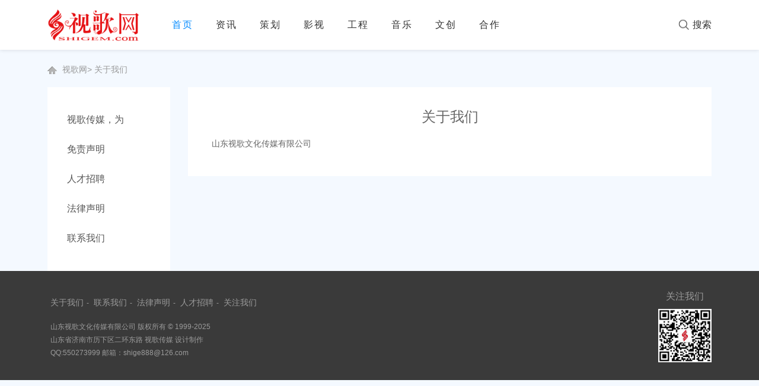

--- FILE ---
content_type: text/html; charset=utf-8
request_url: http://www.shigem.com/gywm/
body_size: 2925
content:
<!doctype html>
<html>
<head>
    <meta charset="utf-8">
    <title>视歌网-关于我们</title>
    <link href="/tp/PC/hs/images/home.css?128912612555" rel="stylesheet" />
	<link rel="shortcut icon" href="/statics/img/favicon.ico" />
    <script src="/ks_inc/jquery.js" type="text/javascript"></script>
    <script src="/ks_inc/kesion.common.js" type="text/javascript"></script>
    <style>
        table{display: block}
        table td {padding:10px 15px}
    </style>
</head>
<body>
    <div class="headerbox">
	<div class="mainbox clearfix">
        <div class="header_l fl"><a href="/"><img src="/sysimg/logo.png"></a></div>
        <div class="header_c fl">
            <ul>
                <li class="curr"><a href="/">首页</a></li>
                <li><a href="http://www.shigem.com/gj/">资讯</a></li>
                <li><a href="http://www.shigem.com/sh/">策划</a></li>
                <li><a href="http://www.shigem.com/js/">影视</a></li>
                <li><a href="http://www.shigem.com/yl/">工程</a></li>
                <li><a href="http://www.shigem.com/ls/">音乐</a></li>				
                <li><a href="http://www.shigem.com/jy/">文创</a></li>
                <li><a href="http://www.shigem.com/fc/">合作</a></li>
            </ul>
        </div>
        <div class="header_r fr">
                <a href="javascript:;" class="search-icon">搜索</a> 
        </div>
		
    </div>
    <div class="hearder_bg"></div>
<div class="search-box">

	<style>

		
	</style>
<!-----搜索条----->
<div class="sc">
	<script> 
	function drop_mouseover(pos){
	 try{window.clearTimeout(timer);}catch(e){}
	}
	function drop_mouseout(pos){
	 var posSel=document.getElementById(pos+"Sel").style.display;
	 if(posSel=="block"){
	  timer = setTimeout("drop_hide('"+pos+"')", 1000);
	 }
	}
	function drop_hide(pos){document.getElementById(pos+"Sel").style.display="none";}
	function search_show(pos,searchType,href){
		document.getElementById(pos+"SearchType").value=searchType;
		document.getElementById(pos+"Sel").style.display="none";
		document.getElementById(pos+"Slected").innerHTML=href.innerHTML;
		var sE = document.getElementById("searchExtend");
		if(sE != undefined  &&  searchType == "bar"){
		 sE.style.display="block";
		}else if(sE != undefined){
		 sE.style.display="none";
		}
	 try{window.clearTimeout(timer);}catch(e){}
	 return false;
	}
	function dosearch(){
	  var key=jQuery("#key-text").val();
	 if (key=='' || key=='请输入搜索关键字'){
		KesionJS.Alert("请输入搜索关键字！","jQuery('#key-text').focus()");
	 }
	else
	{
	     var m=jQuery("#headSearchType").val();
		 if (m==1000){   //问吧
		  location.href="http://www.shigem.com/search.html?key-"+ key+",type-ask";
		 }else if (m==1001){ //考试
		 location.href="http://www.shigem.com/search.html?key-"+ key+",type-sj";
		 }else{
		  location.href="http://www.shigem.com/search.html?key-"+ key+",type-article";
		 }
	 }
	 
	}
	jQuery(document).ready(function(){
		 if (jQuery("#key-text").val()==''){
		   jQuery("#key-text").val('')
		 }
	});
	</script>

 	<div class="scbox">
      <div class="selSearch">
		<div class="nowSearch" id="headSlected" onclick="if(document.getElementById('headSel').style.display=='none'){document.getElementById('headSel').style.display='block';}else {document.getElementById('headSel').style.display='none';};return false;" onmouseout="drop_mouseout('head');">不限</div>
		<div class="btnSel"><a href="#" onclick="if(document.getElementById('headSel').style.display=='none'){document.getElementById('headSel').style.display='block';}else {document.getElementById('headSel').style.display='none';};return false;" onmouseout="drop_mouseout('head');"></a></div>
		<div class="clear"></div>
		<ul class="selOption" id="headSel" style="display:none;">
		 <li><a href="#" onclick="search_show('head','1',this)" onmouseover="drop_mouseover('head');" onmouseout="drop_mouseout('head');">文章</a></li>
<li><a href="#" onclick="search_show('head','5',this)" onmouseover="drop_mouseover('head');" onmouseout="drop_mouseout('head');">幻灯</a></li>

		 <li[KS:ShowAsk]><a href="#" onclick="search_show('head','1000',this)" onmouseover="drop_mouseover('head');" onmouseout="drop_mouseout('head');">问吧</a></li>
		 <li[KS:ShowExam]><a href="#" onclick="search_show('head','1001',this)" onmouseover="drop_mouseover('head');" onmouseout="drop_mouseout('head');">试卷</a></li>
		</ul>
     </div>
     <input type="input" id="key-text" style="font-size:12px;" name="wd" class="SC_input" value="请输入搜索关键字" onfocus="this.value=(this.value=='请输入搜索关键字')?'':this.value" onblur="this.value=(this.value=='')?'请输入搜索关键字':this.value"/>
     <input id="headSearchType" name="searchType" type="hidden" value="0">
      <a href="#"><input name="" onclick="dosearch();" type="button" value="搜索" class="scbtn" align="left" /></a>
    </div>
	
	  
	  <div class="sc_tags">   </div>	
</div>
 <!-----搜索条结束----->
	
	
	
	
	
</div>
</div>


    <div class="aboutus mainbox">
    <div class="position"><a href="http://www.shigem.com/">视歌网</a><em>&gt;</em> <a href="http://www.shigem.com/gywm/">关于我们</a></div>
    <div class="aboutus_l whitebg">
		
        <ul>
            <!--<li><a href="http://www.shigem.com/gywm/">关于我们</a></li>-->
              
 <li><a href="/gywm/3184.html">视歌传媒，为</a></li>

 <li><a href="/gywm/3144.html">免责声明</a></li>

 <li><a href="/gywm/3143.html">人才招聘</a></li>

 <li><a href="/gywm/3142.html">法律声明</a></li>

 <li><a href="/gywm/3141.html">联系我们</a></li>

  
        </ul>
    </div>
    <div class="aboutus_r ">
        <div class="r_ctbox">
            <h4>关于我们</h4>
            <div class="intro">山东视歌文化传媒有限公司</div>
        </div>
    </div>
    </div>
     <div class="clear"></div>
<div class="footbox">
	<div class="aboutus  mainbox">
            <a href="http://www.shigem.com/gywm/">关于我们</a>-
            <a href="/gywm/3141.html">联系我们</a>-
            <a href="/gywm/3142.html">法律声明</a>-
            <a href="/gywm/3143.html">人才招聘</a>-
            <a href="/gywm/3184.html">关注我们</a>
        </div>
        <div class="mainbox clearfix">
           <div class="divimg">
		     <div class="codetitle">关注我们</div>
        	 <a href="javascript:;" target="_blank"><img src="/tp/PC/hs/images/common/code.png"></a>
           </div>
           <div class="copyright">山东视歌文化传媒有限公司 版权所有 © 1999-2025<br>
山东省济南市历下区二环东路 视歌传媒 设计制作<br>
QQ:550273999  邮箱：shige888@126.com<br></div>
        </div>

	</div>
</div>  
<div class="search-bg"></div>
<script src="/ks_inc/static/edu/components.js?128912612555"></script>
<script src="/tp/PC/hs/js/skin.js?128912612555"></script>
<script>
$('.search-icon').click(function(){
            $('.search-box').toggle()
            $('.search-bg').toggle()
})
$('.search-bg').click(function(){
            $('.search-box').hide()
            $('.search-bg').hide()
})
</script>
    <script src="/tp/PC/hs/js/page.load.js"></script>
    <script>
        
        var myurl = window.location.pathname.toLowerCase();
        $(".aboutus_l li").each(function() {
            var a = $(this).find("a").attr("href");
            if(a==myurl){
                $(this).addClass("on");
            };
        });
    </script>
</body>
</html>


--- FILE ---
content_type: text/html; charset=utf-8
request_url: http://www.shigem.com/plus/ajaxs.ashx?a=gettime
body_size: 138
content:
2025-11-18 5:26:18

--- FILE ---
content_type: text/html; charset=utf-8
request_url: http://www.shigem.com/plus/ajaxs.ashx?a=checkislogin&json=1
body_size: 516
content:
{"enable_paperplatformclass":0,"islogin":"false","url_space":"http://www.shigem.com/space/0.html","url_fx":"/user.html?a-estore,f-apply,type-3","isallowpractise":false,"model":{"classroom":false,"certifcate":false,"collage":false,"exam":false,"homework":false,"teacher":false,"activity":false,"courseagent":false,"edu":false,"coursebargain":false,"school":false,"ods":false,"announce":false,"coursefx":false,"checkpackage":false,"ask":false,"mall":false,"isexamjump":false,"group":false,"space":false,"job":false},"url_ag":"http://www.shigem.com/","version":"cms0","getcouponurl":"http://www.shigem.com/","getvipurl":"http://www.shigem.com/user.html?from=student#/user/account/vip","schoolid":0,"url_login":"http://www.shigem.com/login.html","isshowprice":true,"url_reg":"http://www.shigem.com/reg.html"}

--- FILE ---
content_type: text/html; charset=utf-8
request_url: http://www.shigem.com/index.aspx?c=course&a=shopcart&action=num
body_size: 395
content:
<!DOCTYPE html><html><head >
            <script src="/ks_inc/jquery.js"></script>
            <script src="/ks_inc/kesion.common.js"></script>
                 <style>
                ul,li{list-style-type:none;}
                </style>
            </head>
            <body><script>KesionJS.Alert('模板加载出错请检查基本信息设置的模板绑定选项!','window.close();');</script>

--- FILE ---
content_type: text/css
request_url: http://www.shigem.com/tp/PC/hs/images/home.css?128912612555
body_size: 38308
content:
/* CSS Document */
body,div,dl,dt,dd,ul,ol,li,h1,h2,h3,h4,h5,h6,pre,code,form,fieldset,legend,p,blockquote,th,td,figure { margin:0; padding:0; } 
input { margin:0; padding:0; word-wrap:break-word; } 
li { list-style-type:none } 
ul { margin:0px; padding:0px } 
img { border:0px; vertical-align: middle; } 
a { text-decoration:none; color:#333; cursor:pointer } 
a:hover { text-decoration:none; color: #008AFF } 
body { font-size:12px; background:#F4F9FF; font-family:Arial, hiragino sans gb, microsoft yahei, simsun, sans-serif; color:#333; } 
.whitebg { background: #fff; } 
input { font-family:Arial,'hiragino sans gb','microsoft yahei ui','microsoft yahei',simsun,sans-serif; } 
.fl,.l { float:left } 
.fr,.r { float:right } 
.mainbox { width:1120px; margin:0 auto; } 
.clearfix:after { content:""; display:block; height:0; clear:both; visibility:hidden } 
.clearfix { display:block; *zoom:1 } 
.clear { clear:both; height:0px; overflow:hidden; } 
.blank10 { height:10px; overflow:hidden } 
.blank15 { height:15px; overflow:hidden } 
.blank20 { height:20px; overflow:hidden } 
.blank30 { height:30px; overflow:hidden } 
.blank60 { height:60px; overflow:hidden } 
font,em,i { font-style:normal; } 
textarea,select { outline:none; resize:none; } 
.daohang { line-height:30px; font-size:12px; color:#666; padding-left:8px; } 
.daohang a { margin:6px; color:#0063c8 } 
.Dg { width:1400px; margin:10px auto; height:35px; line-height:35px; color:#666; font-style:normal; font-size:12px; } 
.Dg a { margin:6px; color:#666 } 
.norecord { width:auto; margin:0 auto; margin-top:30px; height:32px; line-height:32px; color:#999; text-align:center; font-size:14px } 
del { text-decoration:none; padding:0px; margin:0px; } 
.w { width:1400px; margin:0 auto; position:relative; } 
.hide { display:none } 
input { outline:0 } 
.bor_top { border-top:#CCC dashed 1px } 
.chargetips { width:300px; margin:0 auto; margin-top:20px; line-height:22px; background:#fbfbe4 url(ibtn.png) no-repeat 10px 50%; border:1px solid #ffd5af; line-height:24px; padding:20px 0px 20px 70px } 
.chargetips a { color:#0063c8 } 
.empty { text-align: center; font-size: 14px; color: #bbb; padding: 150px 0px 40px 0px; line-height: 24px; background: url(empty.png) no-repeat 50% 40px; } 
.haed-user { position: relative; margin-left: 20px; } 
.haed-user img { width: 30px; height: 30px; overflow: hidden; border-radius: 30px; margin: 0px 10px 0 0; object-fit: cover; } 
.u-navdropmenu { position: absolute; width: 120px; left: 50%; margin-left: -60px; background: #fff; border-radius: 5px; padding:10px 0; box-shadow: 0 0 10px 1px rgba(0, 0, 0, 0.05); display: none; } 
.haed-user:hover .u-navdropmenu { display:block; } 
.u-navdropmenu span { display: block; text-align: center; line-height: 34px; } 
.u-navdropmenu span a { margin-left: 0; font-size:14px; position: relative; color: #888; } 
.u-navdropmenu span .num { position: absolute; width: 16px; height: 16px; background: #F44336; color: #fff; text-align: center; line-height: 16px; border-radius: 16px; right: -12px; } 
.posnav { line-height: 23px; color: #9b9b9b; font-size:13px; padding:20px 0 15px 0; } 
.posnav a { color: #999; } 
.posnav em { margin:0 5px; } 
.search-box { position: fixed; width: 400px; height: 150px; background: #fff; left: 50%; top: 10%; z-index: 15; border-radius: 10px; box-shadow: 0 0 10px 1px rgba(0, 0, 0, 0.1); padding: 50px 30px; margin-left: -170px; display: none; } 
.search-bg { content: ''; width: 100%; height: 100%; position: fixed; left: 0; top: 0; z-index: 10; display: none; } 

/***********************网站首页*********************************/
.headerbox { height:84px; background:#fff; line-height:84px; position:relative; z-index:98; box-shadow: 0 1px 6px rgba(0,0,0,0.1); } 
.headerbox .header_l { margin-right: 20px; } 
.headerbox .header_l img { max-width: 160px; max-height: 75px; } 
.headerbox .header_c { overflow:hidden; } 
.headerbox .header_c ul li { float:left; padding-left: 12px; } 
.headerbox .header_c ul li.curr { box-sizing: border-box; } 
.headerbox .header_c ul li a { font-size:16px; letter-spacing: 2px; padding: 0 8px 0 18px; } 
.headerbox .header_c ul li.curr a { color:#008AFF; } 
.top-bar-user a { font-size:16px; margin-left:20px; } 
.top-bar-user { float:right; position: relative; font-size:14px; } 
.headerbox .header_r { font-size:14px; } 
.headerbox .header_r .search-icon { font-size:16px; padding-left: 24px; background: url(common/search1.png) no-repeat center left; } 
.headerbox .header_r .login-icon { padding-left: 24px; background: url(common/login.png) no-repeat center left; } 
.headerbox .header_r .search { padding:0 20px; position:relative; display:inline-block; z-index:9999999; cursor:pointer; vertical-align:middle; } 
.headerbox .header_r .search img { padding-right:5px; } 
.headerbox .header_r .searchbox { cursor:default; } 
.headerbox .header_r .searchbox .sc { height:42px; } 
.headerbox .header_r .searchbox .formbox { width:210px; } 
.headerbox .header_r .searchbox .textbox { height:30px; line-height:30px; width:170px; padding-left:10px; border:0; background:#F6F6F6; float:left; color:#999; } 
.headerbox .header_r .searchbox .button { background:#237DD7 url(new_search.png) no-repeat center center; width:30px; height:30px; float:left; border:0; cursor:pointer; } 
.headerbox .header_r .admin { background:url(arrow.png) no-repeat right center; padding-right:25px; padding-left:15px; display:inline-block; position:relative; cursor:pointer; z-index:999; } 
.headerbox .header_r .admin img { margin-right:5px; height:24px; width:24px; border-radius:50%; } 
.headerbox .header_r .admin:hover { background:#FAFAFA url(arrow1.png) no-repeat right center; } 
.headerbox .header_r .admin .land { position:absolute; left:0; top:60px; background:#FAFAFA; width:100%; text-align:center; display:none; } 
.headerbox .header_r .admin .land a { color:#545454; padding-left:10px; display:block; height:40px; line-height:40px; } 
.headerbox .header_r .admin .land a.in { background:url(in.png) no-repeat 20px center } 
.headerbox .header_r .admin .land a.reg { background:url(reg.png) no-repeat 20px center } 
.headerbox .header_r .admin .land a i { background:#F74C31; padding:0 5px; height:18px; line-height:18px; display:inline-block; color:#fff; margin-left:5px; border-radius:50%; } 

.Right_title { font-size:18px; height:20px; line-height:20px; font-weight:bold; padding:30px 0px 0px 30px; position:relative; } 
.Right_title .line { width:3px; height:20px; position:absolute; left:0; top:30px; background:#237dd7; } 

.mainBanner { overflow:hidden; position:relative; } 
.BannerBox { height:328px; overflow:hidden; position:relative; width:850px; } 
.mainBanner img { width:100%; display:block; overflow:hidden; min-height:328px; } 
.mainBanner ul { width:9999px; } 
.mainBanner li { position:relative; height:328px; float:left; width: 850px } 
.mainBanner li .title { position:absolute; width:100%; bottom:0; left:0; padding:55px 0px 25px 0px; background:url(blackbg.png) repeat-x 0 100%; } 
.mainBanner li .title span { display:block; color:#fff; height:32px; overflow:hidden; padding:0px 200px 0px 30px; line-height:32px; font-size:22px; white-space:nowrap; text-overflow:ellipsis; } 

.mainBanner .dotsTab { position:absolute; right:0px; top:0px; height:100%; z-index:99; } 
.mainBanner .dotsTab i .arrow { width:6px; height:12px; position:absolute; top:50%; margin-top:-6px; left:-7px; background:url(blarrow.png) no-repeat center; display:none; } 
.mainBanner .dotsTab .on .arrow { display:block; } 
.mainBanner .dotsTab i { display:block; cursor:pointer; width:153px; height:73px; margin-bottom:12px; position:relative; } 
.mainBanner .dotsTab i span { display:block; overflow: hidden; height:100%; width:100%; } 
.mainBanner .dotsTab i img { width:100%; min-height:100%; } 
.mainBanner .dotsTab .on { border:2px solid #237cd8; box-sizing: border-box; } 

.recommend-news { margin-bottom: 40px !important; margin-top:20px !important; } 
.recommend-news-left,.recommend-news-right { height: 400px; float: left; } 
.recommend-news-left { width: 560px; float: left; position: relative; overflow: hidden; } 
.recommend-news-left img,.news-right-item img { width: 100%; height: 100%; object-fit: cover; transition: all 0.5s ease 0s; } 
.recommend-news-left:hover img,.news-right-item:hover img { -webkit-transform: scale3d(1.05,1.05,1); transform: scale3d(1.05,1.05,1); } 
.recommend-news-right { width: calc(100% - 570px); margin-left: 10px; } 
.news-right-top,.news-right-bottom { margin-right: -10px; } 
.news-right-item { width: 50%; float: left; overflow: hidden; border: 0; margin-bottom: 10px; } 
.news-right-item a { display: block; margin-right: 10px; height: 195px; position: relative; overflow: hidden; } 
.recommend-news-left__info { position: absolute; bottom: 0; padding: 0 8% 4% 4%; text-align: left; width: 100%; } 
.news-left__info-title { color: #fff; font-size: 20px; transition: all 0.5s ease 0s; line-height: 40px; } 
.news-left__info-title span { background: #000; padding: 4px 10px 6px; -webkit-box-decoration-break: clone; box-decoration-break: clone; } 
.news-left__info-intro { background: rgba(0, 0, 0, 0.5); color: #fff; font-size: 14px; line-height:33px; height: 33px; padding: 0px 10px; margin: 10px 0 0; overflow: hidden; white-space: nowrap; text-overflow: ellipsis; } 
.news-right-item .news-left__info-title { line-height: 36px; } 
.news-right-item .news-left__info-title span { font-size: 16px; } 

.index-news-box { margin-bottom: 50px !important; } 
.index-news-box-left { float: left; width: 750px; } 
.news-box-left_title { position: relative; border-bottom: 1px solid #F0F0F0; } 
.news-more { float: right; width: 26px; height: 7px; margin: 12px 5px 0 0; background: url(common/more.png) no-repeat 0 0; } 
.news-box-left_title li { float: left; line-height: 24px; padding: 0 0 10px 0; margin-right: 30px; color: #828a92; border-bottom: 3px solid transparent; cursor: pointer; font-size: 16px; height: 36px; } 
.news-box-left_title li.on { color: #3d464d; border-bottom: 2px solid #008AFF; font-weight: bold; } 
.news-box-left_list ul { display: none; } 
.news-box-left_list li { padding: 25px 0; } 
.news-box-left_list li .index-news-img { width: 285px; height: 185px; overflow: hidden; float: left; margin-right: 15px; } 
.index-news-img img { width: 100%; height: 100%; object-fit: cover; transition: all 0.5s ease 0s; } 
.news-box-left_list li:hover .index-news-img img { -webkit-transform: scale3d(1.05,1.05,1); transform: scale3d(1.05,1.05,1); } 
.news-box-left_list li:hover .news-top-time_label { color: #FFFFFF; background-color:#008AFF; } 
.news-box-left_list li:hover .news-top-title a { color: #008AFF; } 
.index-news-info { width: calc(100% - 300px); float: left; position: relative; height: 185px; } 
.news-top-time_label { display: inline-block; padding: 0 9px; line-height: 2; background-color: #dcdcdc; font-size: 14px; margin-right: 1em; font-weight: 700; transition: all 0.2s ease 0s; } 
.news-top-time_time { display: inline-block; font-size: 14px; color: rgba(0,0,0,.5); } 
.news-top-title a { overflow: hidden; -o-text-overflow: ellipsis; text-overflow: ellipsis; display: -webkit-box; -webkit-line-clamp: 2; -webkit-box-orient: vertical; margin: 10px 0; font-size: 20px; } 
.news-top-con { font-size: 16px; color: rgba(0,0,0,.5); margin: 10px 0; max-height: 4.5em; -webkit-line-clamp: 2; overflow: hidden; -o-text-overflow: ellipsis; display: -webkit-box; -webkit-box-orient: vertical; } 
.index-news-info__bottom { position: absolute; bottom: 0; width: 100%; left: 0; line-height: 26px; color: #888888; } 
.index-news-author { font-size: 14px; color: #888888; } 
.index-news-comment { color: #888888; padding-left: 20px; background: url(common/reply2.png) no-repeat center left; font-size: 14px; } 
.index-news-read { margin-left: 20px; background: url(common/like.png) no-repeat center left; padding-left: 21px; color: #888888; font-size: 14px; } 

.index-news-box-right { float: right; width: 314px; padding-bottom: 20px; } 
.index-right__floor1 { padding-bottom: 10px; background: #f6f6f6; margin-bottom: 22px; } 
.index-right__floor-title { border-bottom: 1px solid #CCC; padding: 22px 0px 13px 0px; margin: 0 20px 0 20px; position: relative; margin-bottom: 10px; } 
.index-right__floor-title span { font-size: 18px; color: #363636; position: relative; padding-left: 30px; background: url(common/news_logo.png) no-repeat center left; } 
.index-right__floor-title:before { content: ""; position: absolute; bottom: -1px; width: 104px; height: 2px; background-color: rgba(0, 0, 0, 0.5); left: 0; } 
.index-right__floor-title .more { font-size: 12px; color: #a09f9f; position: relative; display: block; margin-top: 8px; } 
.index-right__floor1 li { font-size: 14px; padding: 0px 20px 0px 46px; margin: 10px 0 12px 0; border-bottom: 0; position: relative; } 
.index-right__floor1 li:before { content: ''; position: absolute; left: 24px; top: 8px; width: 7px; height: 7px; background-color: rgba(0, 0, 0, 0.5); -webkit-border-radius: 2px; -moz-border-radius: 2px; border-radius: 2px; } 
.index-right__floor1 li a { color: #363636; line-height: 22px; margin-bottom: 2px; overflow: hidden; text-overflow: ellipsis; display: -webkit-box; -webkit-line-clamp: 2; -webkit-box-orient: vertical; max-height: 44px; min-height: 22px; display: block; } 
.index-right__floor1 li span { color: #a09f9f; font-weight: 300; } 

.index-right__floor2 .top-img { width: 314px; height: 176px; margin-bottom: 8px; display: block; position: relative; overflow: hidden; } 
.index-right__floor2 .top-img img { width: 100%; height: 100%; object-fit: cover; transition: all 0.5s ease 0s; } 
.index-right__floor2 .top-img:hover img { transform: scale3d(1.05,1.05,1); } 
.index-right__floor2 ul { margin-bottom: 22px; } 
.index-right__floor2 ul li,.index-right__floor3 ul li { margin-bottom: 8px; } 
.index-right__floor2 ul li i,.index-right__floor3 ul li i { width: 7px; height: 7px; background-color: #848484; -webkit-border-radius: 2px; -moz-border-radius: 2px; border-radius: 2px; float: left; margin-right: 8px; margin-top: 8px; } 
.index-right__floor2 ul li:hover i,.index-right__floor1 li:hover:before,.index-right__floor3 ul li:hover i { background-color: #008AFF; } 
.index-right__floor2 ul li a ,.index-right__floor3 ul li a { color: #848484; line-height: 22px; font-size: 14px; width: 299px; display: block; float: left; } 
.index-right__floor3 ul li a { width: 258px; } 
.index-right__floor2 ul li:hover a,.index-right__floor1 li:hover a,.index-right__floor3 ul li:hover a { color: #008AFF; } 

/* 热门专题 */
.index-right__floor3 { background: #f6f6f6; } 
.index-right__floor3 .index-right__floor-title span { background: url(common/author_logo.png) no-repeat center left; } 
.hot-special { margin: 0 20px; padding-bottom: 20px; } 
.hot-special_item { height: 154px; position: relative; display: block; margin-bottom: 10px; } 
.hot-special_item h2 { font-weight: normal; color: #FFFFFF; font-size: 14px; line-height: 20px; } 
.hot-special_item:hover .hot-special_title { padding-bottom: 18px; } 
.hot-special_item img { width: 100%; height: 100%; object-fit: cover; } 
.hot-special_item .hot-special_title { background-color: rgba(0, 0, 0, 0.4); position: absolute; bottom: 0; left: 0; right: 0; padding: 6px 8px; transition: all 0.5s ease 0s; } 

.footbox { background:#3A3A3A; padding:30px 0; width: 100%; } 
.footbox .linkbox { height:50px; line-height:50px; } 
.footbox .linkbox span { font-size:14px; display:inline-block; float:left; color:#9B9B9B; padding-right:10px; padding-left:5px; vertical-align:middle; } 
.footbox .linkbox a { color:#9B9B9B; font-size:14px; display:inline-block; padding:0 5px; } 
.footbox .aboutus { color:#9B9B9B; margin-bottom: 20px; margin-top: 15px; } 
.footbox .aboutus a { color:#9B9B9B; font-size:14px; display:inline-block; padding:0 5px; } 
.footbox .copyright { text-align:left; color:#9B9B9B; font-size:12px; line-height:22px; padding-left:5px; float:left; } 
.divimg { float:right; } 

/* 热门话题 */
.index-right__floor4 .index-right__floor-title { margin-left: 0; margin-right: 0; } 
.index-right__floor4 .index-right__floor-title span { background: url(common/tuhua_logo.png) no-repeat center left; } 
.index-right__floor4 .hot-topic { padding-left: 14px; border-left: 1px #e5e5e5 solid; margin-top: 20px; margin-bottom: 22px; } 
.index-right__floor4 .hot-topic-item { position: relative; padding: 9px 0; } 
.hot-topic-item .topic-item-time { padding: 0; height: 22px; overflow: hidden; color: #999; line-height: 18px; margin-bottom: 10px; } 
.hot-topic-item .topic-date { line-height: 22px; } 
.hot-topic-item .topic-item-cont { height: 40px; padding: 0px 4px 0; background-color: transparent; color: #999; } 
.hot-topic-item .topic-dot { position: absolute; width: 7px; height: 12px; background-color: #fff; font-size: 0; left: -18px; top: 14px; } 
.hot-topic-item .topic-dot-s { display: block; width: 7px; height: 7px; margin-top: 3px; background-color: #848484; } 
.hot-topic-item .topic-tri { position: absolute; margin: 7px 0 0 -4px; height: 0; overflow: hidden; border-width: 4px 4px 4px 0; border-style: dashed solid dashed dashed; border-color: transparent #008aff transparent transparent; font-size: 0; transition: all 0.5s ease 0s; } 
.hot-topic-item .topic-item-time a { background-color: #008aff; font-size: 14px; line-height: 22px; padding: 0px 10px 0px 5px; transition: all 0.2s ease 0s; color: #fff; } 
.hot-topic-item .topic-thumb-cont { position: relative; float: left; margin: 0 9px 0 0; width: 40px; height: 40px; overflow: hidden; } 
.hot-topic-item .topic-thumb-cont img { width: 100%; height: 100%; object-fit: cover; } 
.hot-topic-item .topic-tit { display: block; font-size: 14px; line-height: 20px; height: 40px; overflow: hidden; color: #999; } 
.hot-topic-item:hover .topic-item-time a { color: #FFFFFF; background: #FF8A42; } 
.hot-topic-item:hover .topic-tri { border-color: transparent #fe8d00 transparent transparent; } 
.hot-topic-item:hover .topic-tit { color: #555555; } 

/* 热门下载 */
.index-right__floor5 { background: #f6f6f6; } 
.index-right__floor5 .index-right__floor-title span { background: url(common/original_logo.png) no-repeat center left; background-size: 20px 20px; } 
.hot-download { padding-bottom: 20px; } 
.hot-download li { padding: 9px 20px 9px 20px; position: relative; font-size: 14px; } 
.hot-download_l { display: block; position: relative; float: left; width: 65px; height: 65px; overflow: hidden; max-height: none; } 
.hot-download_l img { width: 100%; height: 100%; object-fit: cover; } 
.hot-download_l i { position: absolute; left: 0; top: 0; z-index: 1; margin-top: 0; background-color: rgba(0, 0, 0, 0.6); width: 16px; height: 16px; font-size: 12px; color: #FFFFFF; float: left; line-height: 16px; margin-right: 12px; text-align: center; } 
.hot-download_r { position: relative; height: 68px; float: right; width: 186px; } 
.hot-download_r>a { overflow: hidden; text-overflow: ellipsis; display: -webkit-box; -webkit-line-clamp: 2; -webkit-box-orient: vertical; line-height: 22px; margin-bottom: 2px; max-height: 44px; min-height: 22px; } 
.hot-download_r_b { position: absolute; bottom: 0; height: 20px; line-height: 20px; width: 100%; } 
.hot-download-author { float: left; color: #8f949a; font-size: 13px; margin-right: 18px; display: block; -webkit-line-clamp: 2; -webkit-box-orient: vertical; overflow: hidden; text-overflow: ellipsis; } 
.hot-download-time { color: #8f949a; font-size: 13px; float:right; } 

/************新闻***************/
.newsbox-banner { height: 220px; background: url(bg4.png) 50% no-repeat; background-size: cover; padding-top: 40px; } 
.down-bg { background: url(bg0.jpg) 50% no-repeat; background-size: cover; } 
.special-banner { background: url(bg2.jpg) 50% no-repeat; background-size: cover; } 
.newsbox-banner h3 { font-size: 50px; font-weight: 300; letter-spacing: .5em; color: #FFFFFF; text-align: center; } 
.tips-height { height: 10px; margin-bottom: 25px; } 
.s-tips { font-size: 14px; font-weight: 300; letter-spacing: .5em; padding: 0 60px; line-height: 1.5; color: #FFFFFF; text-align: center; } 
.leftbox { width:75%; padding:30px; } 
.rightbox { width:25%; padding-left:25px } 
.whitebg { background-color:#fff; } 

.newsbox { margin-top: 15px; } 
.newsbox .leftbox { padding:30px; width:75%; } 
.newtit { font-size:22px; border-bottom:1px solid #F0F0F0; line-height: 22px; padding-bottom:15px; padding: 20px } 

.news_list ul { margin: 0 -15px } 
.news_list ul li { padding:20px; width: 50%; float: left; } 
.news_list ul li .img { height:155px; width:270px; display:inline-block; overflow:hidden; margin-right:20px; float:left; } 
.news_list ul li .img img { width:270px; min-height:155px; } 
.news_list ul li .name { line-height: 35px; font-weight: 400; } 
.news_list ul li .name a { font-size: 18px; color: #333333; font-weight: 400; display:block; overflow: hidden; text-overflow:ellipsis; white-space:nowrap; } 
.news_list ul li .info { height:25px; margin:15px 0 10px 0; font-size:14px; } 
.news_list ul li .info span { padding-right:20px; } 
.news_list ul li .info span font { color:#5086be; } 
.news_list ul li .info .ask i { width:16px; height:16px; vertical-align:middle; display:inline-block; background:url(ask.png) no-repeat left center; margin-right:5px; } 
.news_list ul li .intro { line-height: 24px; font-size: 14px; color: #999999; height:72px; overflow: hidden; } 

.news_right1 ul { padding:20px; } 
.news_right1 ul li { float:left; padding:10px; } 
.news_right1 ul li a { height: 35px; line-height: 35px; text-decoration: none; padding: 0 15px; display: block; font-size: 15px; color: #999999; text-align: center; border: 1px solid #EEEEEE; background: none; min-width:32px; white-space:nowrap; } 
.news_right1 ul li a:hover { background:#237DD7; color:#fff; } 

.news_right2 ul { padding:15px 20px; } 
.news_right2 ul li { padding:15px 10px; border-bottom:1px solid #F0F0F0; } 
.news_right2 ul li .img { width:100%; height: 210px; overflow: hidden; margin-bottom: 20px; z-index: 5; } 
.news_right2 ul li .img img { width:100%; height:100%; transition:all 0.5s; transform:scale(1); -webkit-transform:scale(1); -moz-transform:scale(1); } 
.news_right2 ul li .img:hover img { transform:scale(1.05); -webkit-transform:scale(1.05); -moz-transform:scale(1.05) } 
.news_right2 ul li .name a { font-size: 16px; line-height: 28px; color: #333333; } 

.position { color:#999999; font-size:14px; margin-bottom:20px; background:url(chart.png) no-repeat left center; padding-left:25px; margin-top: 25px; } 
.position i { width:20px; height:20px; display:inline-block; background:url(r_arrow.png) no-repeat center center; vertical-align:middle; } 
.position a { color:#999999; font-size:14px; } 

.newscont { position:relative; } 
.share { width:60px; position:absolute; left:30px; top:30px; } 
.share ul li { width:60px; height:60px; margin-bottom:2px; background:#FAFAFA url(share.png) no-repeat left center; } 
.share ul li iframe { display:none } 
.share ul li a { display:block; font-size:0; padding-left:0 !important; width:60px; height:60px; } 
.share ul li.weibo { background-position:13px 12px; } 
.share ul li.weibo:hover { background-position:13px -48px; background-color:#F74864; } 
.share ul li.weixin { background-position:-46px 12px; } 
.share ul li.weixin:hover { background-position:-46px -48px; background-color:#1EC354; } 
.share ul li.zone { background-position:-117px 12px; } 
.share ul li.zone:hover { background-position:-117px -48px; background-color:#FFCE0B; } 
.share ul li.replay { background-position:-175px 12px; } 
.share ul li.replay:hover { background-position:-175px -48px; background-color:#3091F4; } 
.share ul li.collect { background-position:-245px 12px; } 
.share ul li.collect:hover { background-position:-245px -48px; background-color:#FBC032; } 
.fixed { position:fixed; top:0; left:auto; } 

.bshare-custom .bshare-sinaminiblog,.bshare-custom .bshare-qqxiaoyou { background:none !important } 
.bshare-custom #bshare-shareto { display:none !important; } 

.newscont .content { padding-left:10px; background: #fff } 
.newscont .content .title { line-height: 36px; padding: 0 0 15px 0; font-size: 24px; color: #3d464d; font-weight: bold; text-align: center; } 
.newscont .content .info { height:30px; line-height:30px; margin-bottom:25px; text-align: center } 
.newscont .content .info .admin { padding-right:20px; font-size:14px; } 
.newscont .content .info .admin img { width:26px; height:26px; border-radius:50%; margin-right:15px; } 
.newscont .content .info .admin font { padding:0 5px; color:#3ca5f6; } 
.newscont .content .info span.date { color:#BBBBBB; } 
.newscont .content .info span.get { text-align:right; float:right; color:#BBBBBB } 
.newscont .content .info span.get i { background:url(get.png) no-repeat left center; width:16px; height:16px; vertical-align:middle; display:inline-block; margin-right:5px; } 
.newscont .content .intro { line-height:24px; font-size:14px; border-bottom:1px solid #F0F0F0; padding-bottom:30px; margin-bottom:30px; } 
.newscont .content .intro img { max-width:100% !important; display:block; margin: 0 auto 30px } 
.newscont .content .updown { height:34px; line-height:34px; } 
.newscont .content .updown i { display:inline-block; margin-right:10px; font-size:14px; } 
.newscont .content .prev i { background-position:0 0; } 
.newscont .content .next i { background-position:-9px 0px; } 
.newscont .content .next a,.newscont .content .prev a { color:#999999; font-size:14px; } 

/*评论*/
.commentbox { margin-top:30px; } 
.bigtit { border-bottom:1px solid #F0F0F0; height: 30px; line-height:30px; } 
.bigtit span { border-bottom:4px solid #237DD7; display:inline-block; font-size: 17px; font-weight: 400; } 
.commentbox .write { margin-top:30px; font-size: 14px; overflow: hidden; color: #999; } 
.commentbox .write input.username { width: 130px; border: 1px solid #eee; height: 25px; line-height: 25px; margin-right: 15px; padding: 0 10px; } 
.commentbox .write .password { border: 1px solid #eee; height: 25px; line-height: 25px; width: 130px; margin-right: 15px; padding: 0 10px; } 
.commentbox .write span.rightcmtnum a { color: #999; padding-left: 17px; } 
.commentbox .write textarea { color: #909090; font-size: 14px; padding: 10px; font-size: 14px; border: 1px solid #eee; margin-top: 15px; height: 80px; outline: none; width: 96% !important; resize: none; background:#FAFAFA; height:100px; } 
.commentbox .write span.commenttips { padding:5px 0; display:inline-block; } 
.commentbox .write #SubmitComment { width: 130px; height: 35px; line-height: 35px; display: block; background: #237DD7; margin-top: 10px; border: 0px; color: #fff; font-size: 14px; cursor: pointer; transition: 0.3s; } 
.commentbox .write a { color:#545454 } 
.commentbox .show { margin-top:30px; } 
.commentbox .show .com_num { padding:15px 0; color:#999; font-size:14px; } 
.commentbox .show .cmt tr td { padding: 20px 0px; height: 90px; position: relative; line-height: 22px; color: #188EEE; border-bottom: 1px solid #eee; font-size: 14px; } 
.commentbox .show .cmt tr td span { color: #909090; font-size: 12px; font-weight: 100; } 
.commentbox .show .cmt tr td p { font-weight: normal; padding-top: 5px; color: #606060; } 
.commentbox .show .cmt tr td img.userface { width: 55px; height: 55px; margin-right: 12px; } 


/*分页样式*/
#fenye table { margin:auto; } 
#pagelist { padding:30px 0; text-align: center; } 
#pagelist a { float:left; width:30px; height: 30px; line-height: 30px; background:#fff; border-radius:3px; font-size:14px; border:1px solid #e3e3e3; margin:0 5px; color:#5b5b5b; } 
#pagelist a:hover { color:#0288d1; } 
#pagelist .prev,
#pagelist .next { display:block; height:30px; width: 30px } 
#pagelist .next img,#pagelist .next img { margin-top: -3px } 

#pagelist .prev:hover { background:url(paging-prevh.png) center no-repeat 50% 50%; } 
#pagelist .next:hover { background:url(paging-nexth.png) center no-repeat 50% 50%; } 
#pagelist .curr,
#pagelist .curr:hover { background: #0288d1; color: #fff; border: 1px solid #0288d1; } 
#pagelist .prev { background:url(paging-prev.png) no-repeat 50% 50%; } 
#pagelist .next { background:url(paging-next.png) no-repeat 50% 50%; } 


/*********下载*******/
.downbox { margin-top: 30px; } 
.downlist ul li { padding:30px 0; border-bottom:1px solid #F0F0F0; } 
.downlist ul li .img { float:left; width:100px; height:78px; margin-right:15px; display:block; overflow:hidden; } 
.downlist ul li .img img { height:100%; min-width:100%; } 
.downlist ul li .text { *margin-top:-15px; } 
.downlist ul li .text .title { display:block; font-size:16px; line-height:28px; height:28px; color:#545454; overflow: hidden; text-overflow:ellipsis; white-space:nowrap; } 
.downlist ul li .info { padding:3px 0; } 
.downlist ul li span { color:#888; font-size:14px; display:inline-block; padding-right:30px; } 
.downlist ul li span img { height:12px; } 
.downlist ul li p { color:#878787; font-size:12px; line-height:24px; height:24px; overflow:hidden; } 

.downcont .pic { width:90px; height:70px; float:left; margin-right:20px; overflow:hidden; } 
.downcont .pic img { height:100%; min-width:100%; } 
.downcont .text .name { line-height: 36px; font-size:17px; color: #3d464d; font-weight: bold; text-align: left; } 
.downcont .text .info { font-size:14px; margin-top:5px; } 
.downcont .text .info span { display:inline-block; padding-right:15px; } 
.downcont .text .info span.star img { height:15px; vertical-align:text-top; } 
.downcont .text ul { padding:20px 0; } 
.downcont .text ul li { width: 33%; float: left; padding-top:10px; color:#999; font-size:14px; } 
.downcont .text ul li span { color:#666; } 
.downcont .text ul li.liintro { width:100%; line-height:26px; } 
.downaddress .address { padding:20px 0; } 


.news_right3 ul { padding:10px 30px 30px 30px; } 
.news_right3 ul li { padding:20px 0; border-bottom:1px solid #F0F0F0; } 
.news_right3 ul li>a { width:60px; height:50px; float:left; margin-right:15px; overflow:hidden; } 
.news_right3 ul li a img { height:100%; min-width:100%; } 
.news_right3 ul li .text { *margin-top:-15px; } 
.news_right3 ul li .text a { font-size:14px; display:block; color:#545454; height:26px; overflow: hidden; text-overflow:ellipsis; white-space:nowrap; } 
.news_right3 ul li .text span { font-size:14px; line-height:24px; height:24px; color:#999; } 
.news_right3 ul li .text span img { height:15px; vertical-align:text-top; } 

/*关于我们*/
.aboutus .aboutus_l { width:18.5%; float:left; padding:30px 0; } 
.aboutus .aboutus_l h4 { height:35px; font-size:18px; line-height:35px; overflow:hidden; margin-bottom:12px; } 
.aboutus .aboutus_l ul li { height:50px; line-height:50px; padding:0 30px; border-left:3px solid #fff; } 
.aboutus .aboutus_l ul li a { display:block; font-size:16px; color:#555; } 
.aboutus .aboutus_l ul li.on { background:#f8f8f8; border-left:3px solid #237DD7; } 
.aboutus .aboutus_r { width:81.5%; float:right; padding-left: 30px } 
.aboutus .aboutus_r .r_ctbox { line-height:24px; color:#666; padding:30px; background: #fff } 
.aboutus .aboutus_r .r_ctbox h4 { font-size:24px; text-align:center; height:40px; line-height:40px; font-weight:normal; } 
.aboutus .aboutus_r .r_ctbox h2 { font-size:16px; height:40px; line-height:40px; border-bottom:1px solid #ddd; } 
.aboutus .aboutus_r .r_ctbox .intro { padding:10px; font-size:14px; line-height:30px } 
.aboutus .aboutus_r .ctboxbg { height:10px; background:url(ctboxbg.png) no-repeat 50% 0 } 

.zonebox h4 { font-size:20px; line-height:40px; height:40px; font-weight:normal; margin-bottom:20px; margin-top:10px; } 
.zonebox .photo-item { width:280px !important; margin-bottom:10px !important; } 
.zonebox .photo-item .pic { position:relative; height:200px; } 
.zonebox .photo-item .pic img { height:100%; width:100%; } 

.zonenav { float: left; width: 100%; background: #fff; margin-top: 20px; padding: 10px 0px } 
.zonenav a { color: #636363; font-size: 16px; margin:0 30px; height:40px; line-height:40px; display:inline-block; border-bottom:2px solid #F4F4F4; float: left; } 
.zonenav a.on { border-bottom:2px solid #237DD7; color:#237DD7; } 

.zonelist { padding:30px; margin-top:20px; } 
.zonelist ul li { width:140px; float:left; margin:10px 20px; } 
.zonelist ul li .img { text-align:center; margin-bottom:10px; } 
.zonelist ul li .img img { width:105px; height:105px; border-radius:50%; } 
.zonelist ul li .name { text-align:center } 
.zonelist ul li .name span { font-size:18px; line-height:38px; display:block; overflow: hidden; text-overflow:ellipsis; white-space:nowrap; } 
.zonelist ul li .name span a { color:#545454; } 
.zonelist ul li .name p { color:#999; } 

/**********************end********************/
/* 搜索条*/
.sc { width:282px; margin: auto; } 
.sc .scbox { border:1px solid #ECECEC; height:40px; border-radius: 40px; background: #fff; } 
.sc .scbox .SC_input { width:210px; float:left; height:37px; line-height:37px; color:#bfbfbf; font-size:14px !important; _margin-right:-3px; margin-left:20px; border: 0 } 

.sc .scbox .scbtn { height:40px; line-height:40px; width:40px; border:0px; background:url(searchbtn.png) no-repeat center center; font-size:0; cursor:pointer; color:#FFF; float:left } 
button,.btnNormal { height:22px; line-height:18px; padding:0 9px!important; padding:0 5px; } 
.sc .scbox .selSearch { float:left; width:53px; height:40px; line-height:40px; font-size:14px; /*font-weight:bold; */padding-left: 20px; background:url(selectbg.gif) no-repeat 54px 18px; color:#a8a8a8; cursor:pointer; _overflow:hidden; display: none; } 
.sc .scbox .btnSel { float:right; width:14px; height:19px; } 
.sc .scbox .selOption { position:absolute; width:60px; background:#fff; border:1px solid #E5E5E5; border-top:0px; line-height:22px; font-weight:100; margin:-19px 0px 0px -8px; z-index:1999999 } 
.sc .scbox .selOption a { display:block; height:30px; line-height:30px; text-decoration:none; COLOR:#888; font-weight:100; font-size:14px; padding-left:10px; } 
.sc .scbox .selOption a:hover { background:#eee; } 
.sc .sc_tags { display:none; float:rigth; margin-top:25px; margin-left:20px; color:#666; height:25px; line-height:25px; overflow:hidden; font-family:Arial, Helvetica, sans-serif } 
.sc .sc_tags a { color:#999; } 
.sc .focus { border-color: #008AFF } 
.sc .focus .scbtn { background: url(searchbtn-focus.png) no-repeat center center; } 

/* 搜索条*/

/*share_start*/
#share { position:fixed; _position:absolute; _top:expression(eval(document.documentElement.scrollTop+document.documentElement.clientHeight)-34+"px"); bottom:205px; left:95%; width:34px; zoom:1; z-index:99; } 
#share a { background-image:url(photo/share.png); background-repeat:no-repeat; display:block; width:34px; height:34px; margin-bottom:2px; overflow:hidden; text-indent:-999px; -webkit-transition: all 0.2s ease-in-out; -moz-transition: all 0.2s ease-in-out; -o-transition: all 0.2s ease-in-out; -ms-transition: all 0.2s ease-in-out; transition: all 0.2s ease-in-out; } 
#share .sina { background-position:0 0; position:absolute; bottom:36px; } 
#share a.sina:hover { background-position:-34px 0; } 
#share .tencent { background-position:0 -34px; position:absolute; bottom:0px; } 
#share a.tencent:hover { background-position:-34px -34px; } 
#share a#totop { background-position:0 -116px; position:absolute; bottom:72px; cursor:pointer; } 
#share a#totop:hover { background-position:-34px -116px; } 
/*share_end*/

.indexmain { width:980px; margin:15px auto; } 

.main_left { float:left; width:760px; } 
.main_left_nr { width:760px; } 
.main_left_nr01 { height:100%; overflow:hidden; } 
.main_left_nr01_hd { float:left; width:400px; height:400px; } 
.main_left_nr01_right { float:right; width:340px; } 
.main_left_nr01_right_tit { line-height:25px; text-align:center } 
.main_left_nr01_right_tit a { font-size:16px; font-weight:bold; color:#3C8BCC; } 
.main_left_nr01_right_nr { line-height:22px; text-indent:2em } 
.main_left_nr01_right_nr a { color:#666; } 

.main_left_nr02 { margin-top:10px; } 
.main_left_nr02_left { width:400px; float:left; border-right:#E5E5E5 solid 1px; } 
.main_left_nr02_left_l { float:left; } 
.main_left_nr02_left_l .nr_box { width:150px; } 
.main_left_nr02_left_l .nr_box img { height:100px; width:150px; } 
.main_left_nr02_left_l .nr_box span { line-height:29px; display:block; text-align:center; } 
.main_left_nr02_left_l .nr_box span a { color:#666 } 

.main_left_nr02_left ul { float:right; width:250px; } 
.main_left_nr02_left ul li { height: 32px; line-height: 32px; padding-left: 10px; padding-right: 5px; } 
.main_left_nr02_left ul li a { font-size:14px; } 

.main_left_nr02_right { float:right; width:340px; overflow:hidden; } 
.main_left_nr02_right_top ul { margin-right:-15px; zoom:1 } 
.main_left_nr02_right_top li { float:left; width:105px; margin-right:12px; } 
.main_left_nr02_right_top li img { width:105px; height:100px; } 
.main_left_nr02_right_bottom { clear:both; } 
.main_left_nr02_right_bottom ul li { height: 32px; line-height: 32px; padding-right: 5px; } 
.main_left_nr02_right_bottom ul li a { font-size:14px; } 

.main_right { float:right; width:200px; } 
.main_right_top li { margin-bottom:10px; } 
.main_right_top li img { height:90px; width:100%; } 

.main_right_bottom li { line-height:32px; } 
.main_right_bottom li a { font-size:14px; } 

.indexmain .main h4 { height:40px; line-height:45px; font-size:20px; font-weight:bold; color:#555; margin-bottom:10px; background:url(slash.png) repeat-x left center; color:#000; } 
.indexmain .main h4 em { float:left; font-style:normal; background:#fff; padding-right:15px; } 
.indexmain .main h4 span { float:right; font-size:12px; font-weight:normal; line-height:45px; background:url(home/bg13.png) no-repeat 100% 50%; padding-right:22px; background:#fff; } 
.indexmain .main h4 span a { color:#777; padding-left:16px; font-size:12px; } 
.mintitle { margin-bottom:10px; background:#F6F6F6; line-height:30px; padding-left:10px; border-bottom:#E5E5E5 solid 1px; } 
.mintitle h3 { font-size:16px; color:#444; font-weight:600; } 

.indexmain .main .left02 .flbox { width:255px; float:left; margin-top:15px; } 
.indexmain .main .left02 .flbox dl { margin-right:-15px; zoom:1 } 
.indexmain .main .left02 .flbox dl dt { height:230px; } 
.indexmain .main .left02 .flbox dl dt img { width:255px; height:185px; margin-bottom:10px; } 
.indexmain .main .left02 .flbox dl dt a { font-size:14px; font-weight:bold } 
.indexmain .main .left02 .flbox dl dd { width:120px; float:left; text-align:center; height:115px; margin-right:15px; } 
.indexmain .main .left02 .flbox dl dd img { width:120px; height:80px; margin-bottom:8px; } 

.indexmain .main .left02 .frbox { width:255px; float:right; margin-top:15px; } 
.indexmain .main .left02 .frbox dl { margin-right:-15px; zoom:1 } 
.indexmain .main .left02 .frbox dl dt { height:230px; } 
.indexmain .main .left02 .frbox dl dt img { width:255px; height:185px; margin-bottom:10px; } 
.indexmain .main .left02 .frbox dl dt a { font-size:14px; font-weight:bold } 
.indexmain .main .left02 .frbox dl dd { width:120px; float:left; text-align:center; height:115px; margin-right:15px; } 
.indexmain .main .left02 .frbox dl dd img { width:120px; height:80px; margin-bottom:8px; } 

.indexmain .main .left02 .cbox { width:435px; float:right; margin:15px 15px 0 0; } 
.indexmain .main .left02 .cbox ul li.li01 { border-bottom:1px dotted #d5d5d5; height:135px; } 
.indexmain .main .left02 .cbox ul li.li01 a.title { font-size:14px; font-weight:bold; } 
.indexmain .main .left02 .cbox ul li.li01 .intro { padding-top:5px; color:#999; line-height:22px; } 
.indexmain .main .left02 .cbox ul li.li01 .biaoqian { color:#666; margin-top:10px; } 
.indexmain .main .left02 .cbox ul li.li01 .biaoqian a { color:#666; padding:0px 5px } 


.indexmain .main .left02 .cbox ul li.li02 { margin-top:15px; height:83px; } 
.indexmain .main .left02 .cbox ul li.li02 a.title { font-size:16px; font-weight:bold; } 
.indexmain .main .left02 .cbox ul li.li02 .intro { padding-top:5px; color:#999; line-height:22px; } 

.indexmain .main .left02 .cbox ul li.li03 { line-height:26px; height:26px; font-size:14px; } 
.indexmain .main .left02 .cbox ul li.li03 a { color:#555; } 
.indexmain .main .left02 .cbox ul li.li04 { line-height:26px; height:40px; font-size:14px; border-bottom:1px dotted #d5d5d5; } 
.indexmain .main .left02 .cbox ul li.li04 a { color:#555; } 
.indexmain .main .left02 .cbox ul li a:hover { color:#a00 } 

.indexmain .main .left03 dl { height:28px; background:#eee url(whome/bg15.png) no-repeat -15px 100%; margin-top:18px; line-height:28px; } 
.indexmain .main .left03 dl dt { float:left; width:78px; text-align:center; font-size:12px; color:#666; cursor:pointer } 
.indexmain .main .left03 dl dt.curr { color:#333; background:url(home/bg08.png) no-repeat 50% 0; font-weight:bold; position:relative; height:33px; } 

.indexmain .main .left03 ul li { width:305px; height:120px; float:left; margin-right:20px; padding:5px 0 } 
.indexmain .main .left03 ul li img { width:60px; height:60px; float:left; } 
.indexmain .main .left03 ul li .r_ct { width:230px; float:right; } 
.indexmain .main .left03 ul li .r_ct a { font-size:14px; font-weight:bold; } 
.indexmain .main .left03 ul li .r_ct .xingji { color:#f70; font-size:16px; margin-top:5px; } 
.indexmain .main .left03 ul li .r_ct .xingji span { float:right; color:#999; background:url(small/down.png) no-repeat 0 45%; padding-left:17px; font-size:13px; } 
.indexmain .main .left03 ul li .r_ct .into { padding-top:5px; color:#999; line-height:23px; } 
.indexmain .main .left03 ul li .r_ct .into a { color:#017ace; font-weight:normal; padding-left:5px; font-size:12px; } 

.indexmain .main .left04 { margin-top:10px; clear:both } 

.indexmain .main .left04 ul { margin-top:15px; } 
.indexmain .main .left04 ul li a { position:relative; display:block } 
.indexmain .main .left04 ul li.li01 a .title { width:245px; height:121px; display:block; position:absolute; background:url(touming.png); font-size:14px; font-weight:bold; color:#fff; padding:40px 20px; line-height:22px; display:none } 
.indexmain .main .left04 ul li.li01 a .title span { font-weight:normal; font-size:12px; color:#0B68C8; display:block; padding-top:5px; } 
.indexmain .main .left04 ul li.li01 a:hover .title { display:block } 
.indexmain .main .left04 ul li.li01 { width:285px; float:left; margin-top:1px; height:201px; } 
.indexmain .main .left04 ul li.li01 img { width:285px; height:201px; } 

.indexmain .main .left04 ul li.li02 { width:130px; float:left; border-left:1px solid #fff; } 
.indexmain .main .left04 ul li.li02 a .title { width:100px; height:50px; display:block; position:absolute; background:url(touming.png); font-size:14px; font-weight:bold; color:#fff; padding:25px 15px; line-height:23px; text-align:center; margin-top:1px; display:none; } 
.indexmain .main .left04 ul li.li02 a:hover .title { display:block } 
.indexmain .main .left04 ul li a:hover { text-decoration:none } 

.indexmain .main .left04 ul li.li02 img { width:130px; height:100px; border-top:1px solid #fff; } 

.pic_start { width:980px; margin:0 auto; } 
.pic_start .picbox { position:relative; height:364px; } 
.pic_start .ppic { position:absolute; width:239px; overflow:hidden; } 
.pic_start .ppic img { min-width:100%; } 
.pic_start .ppic03 img,.pic_start .ppic04 img,.pic_start .ppic07 img { height:201px; } 
.pic_start .ppic02 img,.pic_start .ppic05 img,.pic_start .ppic06 img { height:155px; } 
.pic_start .ppic p { width: 100%; position: absolute; background: #000; opacity: 0.6; filter: alpha(opacity=60); display: block; height: 30px; bottom: 0; left: 0; } 
.pic_start .ppic span { width: 100%; position: absolute; bottom: 0; left: 0; text-align:center; line-height: 30px; } 
.pic_start .ppic span a { color:#FFF; } 

.pic_start .ppic01 { left:0; top:0; } 
.pic_start .ppic01 img { height:365px; } 
.pic_start .ppic02 { top:0; left:247px; height:155px; } 
.pic_start .ppic03 { bottom:0; left:247px; height:201px; } 
.pic_start .ppic04 { top:0; left:494px; height:201px; } 
.pic_start .ppic05 { bottom:0; left:494px; height:155px; } 
.pic_start .ppic06 { top:0; right:0px; height:155px; } 
.pic_start .ppic07 { bottom:0; right:0px; height:201px; } 

.mall_start { width:980px; margin:0 auto; } 
.mall_start .mallbox { margin-top:10px; overflow:hidden } 
.mall_start .mallbox ul { margin-right:-10px; zoom:1; padding-left:1px; } 
.mall_start .mallbox li { float: left; width: 179px; height:235px; padding:8px; border-right:#EEE solid 1px; border-bottom:#EEE solid 1px; } 
.mall_start .mallbox li img { max-width:100%; _width:100%; height:150px; display:block; margin:0 auto } 
.mall_start .mallbox li p { display:block; line-height:20px; margin:15px 0 5px 0; height:40px; overflow:hidden } 
.mall_start .mallbox li span { color:#e00; font-size:14px; font-weight:bold; line-height:20px } 

.download_box .left { float:left; width:780px; overflow:hidden; } 
.download_box .left ul { margin-right:-15px; zoom:1 } 
.download_box .left li { float:left; margin-right:18px; margin-top:10px; } 
.download_box .left li img { width:50px; height:50px; } 
.download_box .left li span { display:block; line-height:30px; text-align:center } 

.examstart { margin-top:10px; height:300px; } 
.examstart .left { float:left; width:668px; } 
.examstart .left .exam_side { width:264px; float:left; } 
.mtit { font-size: 14px; font-weight: bold; color: #333; height: 33px; line-height: 33px; border-bottom: #ddd 1px solid; } 
.fdred { color:red } 
.examstart .left .exam_side ul li { line-height:32px; } 
.examstart .left .exam_main { float:right; width:390px; } 
.examstart .left .exam_main h5 { line-height:50px; font-size:16px; text-align:center } 
.examstart .left .exam_main ul li { height:28px; line-height:28px; overflow:hidden; font-size:14px; } 
.examstart .left .exam_main ul li span { float:right; color:#999; font-size:12px; } 
.examstart .left .exam_main ul li .classname { padding-right:8px; } 

.examstart .right { float:right; width:290px; } 
.examstart .right li { line-height:30px; } 
.examstart .right li a { font-size:14px } 

.asktart { margin-top:10px; } 
.asktart .left { float:left; width:668px; } 
.asktart .left .ask_side { width:230px; float:left; } 
.asktart .left .ask_side ul li { line-height:32px; } 
.asktart .left .ask_side ul li.lipic { height:90px } 
.asktart .left .ask_side ul li.lipic img { width:65px; height:65px } 
.asktart .left .ask_side ul li.lipic .r_ct { width:155px; float:right; line-height:18px; color:#999; height:60px; } 
.asktart .left .ask_side ul li.lipic .r_ct a { font-size:16px; color:#333; line-height:24px; } 
.asktart .left .ask_side ul li { line-height:32px; } 
.asktart .left .ask_main { float:right; width:428px; } 
.asktart .left .ask_main ul { background:#fff } 
.asktart .left .ask_main ul li { height:49px; line-height:20px; padding:9px 0px 9px 20px; border-bottom:1px dashed #dbe7eb; } 
.asktart .left .ask_main ul li a { color:#333; font-size:16px; height:24px; line-height:24px } 
.asktart .left .ask_main ul li .liuser { color:#999; } 
.asktart .left .ask_main ul li .liuser a { font-size:12px; color:#4e8d3d; } 
.asktart .left .ask_main ul li span { float:right; color:#666; background:url(askbg02.png) no-repeat 0 50%; height:55px; line-height:55px; color:#d34f1f; padding:0px 10px 0px 16px; } 
.asktart .left .ask_main ul li:hover { background:#f3f9fd } 

.asktart .right { float:right; width:290px; } 
.asktart .right ul { margin-top:-10px; zoom:1 } 
.asktart .right li { line-height:38px; height:38px; clear:both; border-bottom:#DBE7EB dashed 1px; overflow:hidden } 
.asktart .right li a { font-size:14px } 
.asktart .right li span { float:right; color:#999 } 

 
.indexmain .right { float:right; } 
.indexmain .right .rightrd { padding:10px 15px 0px 15px; height:253px; overflow:hidden } 
.indexmain .right .rightrd h4 { height:33px; font-size:16px; font-weight:normal; } 
.indexmain .right .rightrd h4 span { float:right; font-size:12px; padding-top:5px; background:url(home/shuaxin.png) no-repeat 0 3px; padding-left:18px; } 
.indexmain .right .rightrd h4 span a { color:#0282c4; } 
.indexmain .right .rightrd ul { padding-top:10px; } 
.indexmain .right .rightrd ul li.li01 { height:87px; overflow:hidden; } 
.indexmain .right .rightrd ul li.li01 a.title { font-size:14px; font-weight:bold; display:block; height:26px; } 
.indexmain .right .rightrd ul li.li01 img { width:55px; height:45px; margin-top:3px; } 
.indexmain .right .rightrd ul li.li01 .r_ct { width:185px; float:right; color:#999; padding-top:5px; line-height:20px; } 
.indexmain .right .rightrd ul li.li02 { height:28px; line-height:26px; padding-left:2px } 
.indexmain .right .rightrd ul li.li02 a { color:#494949; } 
.indexmain .right .rightrd ul li.li02 a:hover { color:#a00 } 
.indexmain .right .rightrd span { display:block } 
.indexmain .right .right01 { margin-top:15px; } 
.indexmain .right .right01 h4 { height:34px; line-height:34px; font-size:18px; font-weight:normal; padding:0px 15px; background: url(home/bg17.png) no-repeat } 
.indexmain .right .right01 h4 span { color:#0282c4 } 
.indexmain .right .right01 ul { padding:15px 15px 0px 15px; } 
.indexmain .right .right01 ul li { padding-top:18px; height:80px; border-bottom:1px dotted #d5d5d5; } 
.indexmain .right .right01 ul li .l_ct { width:185px; float:left; padding-left:3px; } 
.indexmain .right .right01 ul li .l_ct a.title { font-size:14px; font-weight:bold; } 
.indexmain .right .right01 ul li .l_ct .intro { color:#999; padding-top:7px; line-height:20px; } 
.indexmain .right .right01 ul li .l_ct .intro span { padding:0px 2px; background:url(home/twbg.png) no-repeat; text-align:center; color:#fff; margin-left:5px; } 
.indexmain .right .right01 ul li .l_ct .intro span.span01 { background:url(home/rmbg.png) no-repeat } 
.indexmain .right .right01 ul li .r_ct { width:55px; height:55px; float:right; margin-top:3px; } 
.indexmain .right .right01 ul li .r_ct img { width:55px; height:45px; } 

.indexmain .right .right02 { margin-top:15px; } 
.indexmain .right .right02 h4 { height:34px; line-height:34px; font-size:18px; font-weight:normal; padding:0px 15px; background: url(home/bg17.png) no-repeat } 
.indexmain .right .right02 h4 span { color:#0282c4 } 
.indexmain .right .right02 h4 .r { font-size:12px; background:url(home/bg13.png) no-repeat 100% 45%; padding-right:20px; } 
.indexmain .right .right02 ul { padding:15px 15px 5px 15px; } 
.indexmain .right .right02 ul li.lipic img { height:120px } 
.indexmain .right .right02 ul li.lipic .li_tit { height:30px; line-height:30px; text-align:center; color:#fff; background:url(touming.png); margin-top:-30px; position:relative; font-weight:bold } 
.indexmain .right .right02 ul li.lipic a:hover { text-decoration:none; color:#fff; } 
.indexmain .right .right02 ul li.nopic { height:26px; line-height:26px; padding-left:2px } 
.indexmain .right .right02 ul li.nopic span { float:right; color:#999 } 
.indexmain .right .right02 ul li.nopic a { color:#555; } 

.indexmain .right .right03 { margin-top:15px; } 
.indexmain .right .right03 h4 { height:34px; line-height:34px; font-size:18px; font-weight:normal; padding:0px 15px; background: url(home/bg19.png) no-repeat } 
.indexmain .right .right03 h4 span { color:#fa7e4a } 
.indexmain .right .right03 dl dt { float:left; cursor:pointer; width:60px; text-align:center; font-size:12px; color:#666; background:#e9e9e9; height:26px; margin:15px 0px 0px 15px; line-height:26px; } 
.indexmain .right .right03 dl dt.sd01 { color:#333; background:url(home/bg08.png) no-repeat 50% -2px; font-weight:bold; position:relative; height:31px; } 
.indexmain .right .right03 ul { padding:10px 15px; } 
.indexmain .right .right03 ul li { height:35px; line-height:35px; border-bottom:1px dotted #d5d5d5 } 
.indexmain .right .right03 ul li span { float:right; color:#999; font-size:11px; } 
.indexmain .right .right03 ul li em { width:16px; height:16px; font-size:11px; float:left; background:#0B68C8; line-height:16px; margin:10px 10px 0px 2px; color:#fff; text-align:center; font-style:normal; } 
.indexmain .right .right03 ul li em.em01 { background:#fa7e4a } 

.mainright { width:280px; float:right; background:#f5f5f5 url(home/bg14.png) no-repeat -315px 100%; padding-bottom:10px; position:fixed; margin-left:700px; padding-top:15px; z-index:19999; height:425px; } 
.mainright h4 { height:34px; line-height:34px; font-size:18px; font-weight:normal; padding:0px 15px; background: url(home/bg19.png) no-repeat } 
.mainright h4 span { color:#fa7e4a } 
.mainright dl dt { float:left; cursor:pointer; width:60px; text-align:center; font-size:12px; color:#666; background:#e9e9e9; height:26px; margin:15px 0px 0px 15px; line-height:26px; } 
.mainright dl dt.sd01 { color:#333; background:url(home/bg08.png) no-repeat 50% -2px; font-weight:bold; position:relative; height:31px; } 
.mainright ul { padding:10px 15px; } 
.mainright ul li { height:35px; line-height:35px; border-bottom:1px dotted #d5d5d5 } 
.mainright ul li span { float:right; color:#999; font-size:11px; } 
.mainright ul li em { width:16px; height:16px; font-size:11px; float:left; background:#0B68C8; line-height:16px; margin:10px 10px 0px 2px; color:#fff; text-align:center; font-style:normal; } 
.mainright ul li em.em01 { background:#fa7e4a } 


/*新闻首页开始*/
.newsnav { width:1180px; overflow:hidden; margin:20px auto; border-radius:3px; } 
.newsnav ul { overflow:hidden; } 
.newsnav ul li { margin-right:50px; float:left; height:40px; line-height:40px; border-bottom:#F4F4F4 solid 3px; } 
.newsnav ul li a { color:#636363; font-size:14px; } 
.newsnav ul li a:hover { color:#237DD7 } 
.newsnav ul li.curr { border-color:#237DD7 } 
.newsnav ul li.curr a { color:#237DD7; font-weight:bold } 

.newsmain01 { width:980px; margin:0 auto; margin-top:10px; } 
.newsmain01 h1 { font-size:22px; font-weight:500; height:45px; line-height:45px; border-bottom:3px solid #1E89CD; padding:0px 1px; color:#1E89CD; } 
.newsmain01 h1 span { float:right; font-size:12px; color:#0B68C8; } 
.newsmain01 h1 span a { color:#999; padding:0px 5px } 
.newsmain01 .wzsx { font-size:14px; float:right; color:#333; } 
.newsmain01 .wzsx select { border:#CCC solid 1px; padding:2px 0; color:#666; } 
.newsmain01 .wzsx .shoptext { border:#CCC solid 1px; padding:3px 0 3px 5px; color:#666 } 
.newsmain01 .wzsx .shopbtn { border:#CCC solid 1px; border-left:none; background:#EEE; padding:3px 10px; font-size:14px; cursor:pointer } 
.newsmain01 .wzsx .r { font-size:12px; } 
.newsmain01 .wzsx .r a { padding:2px 4px; margin-left:10px; border:#CCC solid 1px; } 
.newsmain01 .wzsx .r a.curr { background:#EEE } 
.newsmain01 .wzsx .r a img { margin-left:2px; } 

.newsmain01 .left { width:660px; float:left } 
.newsmain01 #fenye a.curr { background:#a00; } 
.newsmain01 .left .left02 { margin-top:10px; } 

.newsmain01 .left .left02 ul li.li01 .title a { font-size:19px; font-weight:normal; color:#06346F; } 
.newsmain01 .left .left02 ul li.li01 .lct { width:150px; float:left; } 
.newsmain01 .left .left02 ul li.li01 .lct img { width:150px; height:95px } 
.newsmain01 .left .left02 ul li.li01 .rct { width:460px; float:right; } 
.newsmain01 .left .left02 ul li.li01 .rct .intro { padding-top:10px; line-height:22px; color:#666; } 
.newsmain01 .left .left02 ul li.li01 .rct .biaoqian span.pl { float:right; height:30px; line-height:30px; color:#999; background:url(home/plnum.png) no-repeat 0 50%; padding-left:18px; color:#999 } 
.newsmain01 .left .left02 ul li.li01 .rct .biaoqian span.tags { float:left; height:30px; line-height:30px; color:#999; background:url(home/tags.gif) no-repeat 0 50%; padding-left:18px; color:#999 } 
.newsmain01 .left .left02 ul li { padding:15px 5px; border-bottom:1px dashed #eee; height:auto; overflow:hidden; } 
.newsmain01 .left .left02 ul li.li02 .title { margin-bottom:10px; } 
.newsmain01 .left .left02 ul li.li02 .title a { font-size:18px; color:#333; font-weight:bold } 
.newsmain01 .left .left02 ul li.li02 .title a:hover { color:red; text-decoration:none } 
.newsmain01 .left .left02 ul li.li02 .intro { padding-top:10px; line-height:24px; color:#898989; font-size:12px; } 
.newsmain01 .left .left02 ul li.li02 .intro img { float:left; height:80px; width:120px; margin-right:20px; } 
.newsmain01 .left .left02 ul li.li02 .biaoqian span.pl { float:right; height:30px; line-height:30px; color:#999; background:url(home/plnum.png) no-repeat 0 50%; padding-left:18px; color:#999 } 
.newsmain01 .left .left02 ul li.li02 .biaoqian span.tags { float:left; height:30px; line-height:30px; color:#999; background:url(home/tags.gif) no-repeat 0 50%; text-indent:22px; color:#999 } 
.common_newsmain .right { width:290px; float:right; } 
.common_newsmain .right h4 { font-size:18px; font-weight:normal; height:35px; line-height:35px; border-bottom:1px solid #ddd; color:#059FE5; padding:0 10px; } 
.common_newsmain .right h4 span { float:right; font-size:14px; } 
.common_newsmain .right h4 span em { font-style:normal; font-size:14px; } 
.common_newsmain .right h4 span a { color:#999; font-size:12px; padding-right:3px; } 
.common_newsmain .right ul li.li01 { font-size:17px; height:24px; } 
.common_newsmain .right ul li.li02 { color:#999; } 
.common_newsmain .right ul li.li02 a { color:#666; line-height:23px; padding:0px 3px; } 
.common_newsmain .right ul li.li03 { line-height:26px; } 
.common_newsmain .right ul li.li03 a { color:#666; } 
.common_newsmain .right ul li a:hover { color:#a00 } 
.common_newsmain .right .right01 { height:400px; overflow:hidden; } 
.ad325 { margin-top:0px; } 
.common_newsmain .right .right01zt { margin-top:20px; margin-bottom:10px; } 
.common_newsmain .right .right01zt h4 span { float:right; font-size:14px; } 
.common_newsmain .right .right01zt h4 span em { font-style:normal; font-size:14px; } 
.common_newsmain .right .right01zt h4 span a { color:#069; font-size:12px; } 
.common_newsmain .right .right01zt ul { padding:10px 5px 5px 5px; } 
.common_newsmain .right .right01zt ul li.lipic img { height:120px } 
.common_newsmain .right .right01zt ul li.lipic .li_tit { height:30px; line-height:30px; text-align:center; color:#fff; background:url(touming.png); margin-top:-30px; position:relative; font-weight:bold } 
.common_newsmain .right .right01zt ul li.lipic a:hover { text-decoration:none; color:#fff; } 
.common_newsmain .right .right01zt ul li.nopic { height:26px; line-height:26px; padding-left:2px } 
.common_newsmain .right .right01zt ul li.nopic span { float:right; color:#999 } 
.common_newsmain .right .right01zt ul li.nopic a { color:#555; } 
.common_newsmain .right .right02 { margin-top:0px; border:1px solid #eee; } 
.common_newsmain .right .right02 ul li { width:45%; float:left; margin:20px 0px 0px 10px; text-align:center; } 
.common_newsmain .right .right02 ul li img { width:100%; height:85px; margin-bottom:10px } 
.common_newsmain .right .right02 ul li .picname { display:block; height:36px; line-height:18px; overflow:hidden } 
.common_newsmain .right .right03 { margin-top:20px; border:1px solid #eee; } 
.common_newsmain .right .right03 ul { padding:10px 1px } 
.common_newsmain .right .right03 ul li { height:35px; line-height:35px; overflow:hidden; padding:0 5px; } 
.common_newsmain .right .right03 ul li a { font-size:14px; } 
.common_newsmain .right .right03 ul li span { float:right; color:#999; font-size:11px; } 
.common_newsmain .right .right03 ul li em { width:16px; height:16px; font-size:11px; float:left; background:#EEE; line-height:16px; margin:10px 10px 0px 2px; color:#333; text-align:center; font-style:normal; border:#CCC solid 1px; } 
.common_newsmain .right .right03 ul li em.em01 { background:#059FE5; color:#FFF; border:none; width:17px; height:17px; } 

/*新闻首页结束*/
.newscontent { width:980px; margin:0 auto; margin-top:5px; } 
.newscontent .left { width:665px; float:left; overflow:hidden; } 
.newscontent .left h1 { font-size:21px; text-align:center; line-height:30px; font-weight:normal; margin-top:10px; } 
.newscontent .left .dp { width:100%; text-align:center; line-height:30px; color:#666; } 
.newscontent .left .dp font { font-size:12px; color:#f00 } 
.newscontent .left .dp span { padding-left:10px } 
.newscontent .left .ct { line-height:30px; font-size:14px; color:#333; padding:15px 10px; } 
.newscontent .left .ct .ct_box img { text-align:center; margin:2px; max-width:540px } 
.newscontent .left .ct_mood { border-top:1px solid #ddd; margin-top:20px; } 
/*新闻内容页结束*/

/*图片频道*/
.photo-list { position:relative } 
.photo-list .photo-item { width:285px; background:#fff; position:relative; overflow:hidden; float:left; /* margin:5px 7px; */ } 
.photo-list .photo-item .imgbox { position:relative } 
.photo-list .photo-item .caption { bottom:-190px; left:0px; display:none } 
.photo-list .photo-item .heading span { top:-190px; display:block; } 
.photo-list .photo-item .heading { display:none; position:absolute; background-color:rgba(0,0,0,0.5); height:60px; overflow:hidden; width:100%; bottom:0 } 
.photo-list .photo-item .heading a { color:#fff; display:block; padding:10px 20px; font-size:12px; line-height:24px; } 
.photo-list .photo-item img { width:100%; border-radius:3px; } 
.photo-list .photo-item .ctbox { line-height:20px; color:#888; padding:15px; } 
.photo-list .photo-item .ctbox a { font-size:18px; } 
.photo-list .photo-item .ctbox b { font-weight:normal; color:#3c8fc6 } 

/*内容页*/
.ipc_nr { width:1400px; margin:0 auto; } 
.ipc_nr h1 { line-height:65px; font-size:26px; padding-top:5px; height:52px; color:#333; } 
.ipc_nr .pic_tt { line-height:35px; color:#666; height:50px } 
.ipc_nr .pic_tt span { color:#888; padding-left:15px } 
.ipc_nr .pic_tt font { font-size:12px; color:#2783d0; } 
.ipc_nr .tp_ct { padding:15px; background:#fff; text-align:center; } 
.ipc_nr .tp_ct .imagetop { float:right; color:#999; } 
.ipc_nr .tp_ct .imagetop a { color:#2783d0 } 
.ipc_nr .tp_ct img { max-width:780px; _width:780px } 
.ipc_nr .tp_ct a { color:#fff; } 
.ipc_nr .fy { background:#fff; color:#999; padding-left:15px; padding-bottom:15px; line-height:20px; } 
.ipc_nr .fy a { color:#2783d0 } 
.ipc_nr .tp_into { background:#fff; padding:30px; margin-top:15px; } 
.ipc_nr .tp_into h4 { font-size:16px; line-height:50px; height:50px; color:#333; font-weight:500; border-bottom:#ddd 1px solid; } 
.ipc_nr .tp_into ul { padding:10px; text-indent:2em; line-height:26px; font-size:14px; color:#333; } 
.ipc_nr .tp_into ul img { max-width:100%; } 
.wylxyzbtn { width:350px; margin:0 auto; margin-top:30px; text-align:center; font-size:18px; background:#47a1dd; height:40px; line-height:40px; } 
.wylxyzbtn a { display:block; color:#fff; } 
.wylxyzbtn a:hover { text-decoration:none; } 

/*挑应用*/
.downbody02 { padding-top:15px } 
.downmain01 { width:980px; margin:0 auto; position:relative } 
.downmain01 .left { width:725px; float:left } 
.downmain01 .left .left02 { margin-top:20px; } 
.downmain01 .left .left02 dl { height:28px; line-height:28px; border-bottom:2px solid #8ac4e9; font-weight:normal; font-size:18px; } 
.downmain01 .left .left02 #tab_1 .l { width:130px; float:left; background:#8ac4e9; padding-left:15px; color:#fff; } 
.downmain01 .left .left02 #tab_1 .r dt { width:10px; margin:5px 0px 0px 5px; height:10px; background:#e1f1fa; float:left; text-indent:-99999px; cursor:pointer; overflow:hidden } 
.downmain01 .left .left02 #tab_1 .r dt.curr { background:#8ac4e9 } 
.downmain01 .left .left02 #tab_3 .l { width:130px; float:left; background:#8ac4e9; padding-left:15px; color:#fff; } 
.downmain01 .left .left02 #tab_3 .r dt { width:10px; margin:5px 0px 0px 5px; height:10px; background:#e1f1fa; float:left; text-indent:-99999px; cursor:pointer } 
.downmain01 .left .left02 #tab_3 .r dt.curr { background:#8ac4e9 } 
.downmain01 .left .left02 ul li { width:332px; height:122px; float:left; padding:25px 15px; border-bottom:1px solid #fff; border-left:1px solid #fff; background:#f2f9fd; } 
.downmain01 .left .left02 ul li.li01 { border-left:0px; } 
.downmain01 .left .left02 ul li img { width:48px; height:48px; float:left; } 
.downmain01 .left .left02 ul li .r_ct { width:265px; float:right; padding-top:2px } 
.downmain01 .left .left02 ul li .r_ct .xingji { color:#f70; font-size:13px; } 
.downmain01 .left .left02 ul li .r_ct a { font-size:16px; color:#3480c0 } 
.downmain01 .left .left02 ul li .r_ct .into { padding-top:5px; color:#999; line-height:23px; } 
.downmain01 .left .left02 ul li .r_ct .into a { color:#666; font-weight:normal; padding-left:5px; font-size:12px; } 
.downmain01 .left .left02 ul li .r_ct span { color:#999; background:url(download/download.png) no-repeat 0 50%; padding-left:15px; line-height:30px; } 
.downmain01 .left .left02 ul li:hover { background:#e1f1fa; } 
.downmain01 .left .left03 { margin-top:15px; } 
.downmain01 .left .left03 h4 { height:28px; line-height:28px; border-bottom:2px solid #8ac4e9; font-weight:normal; font-size:18px; } 
.downmain01 .left .left03 h4 span { width:130px; float:left; background:#8ac4e9; padding-left:15px; color:#fff; } 
.downmain01 .left .left03 h4 img { margin-top:3px; } 
.downmain01 .left .left03 h4 .mffbrjbtn { float:left; background:url(download/mffbrj.png) no-repeat; width:160px; height:18px; margin:5px 0px 0px 5px } 
.downmain01 .left .left03 h4 .mffbrjbtn:hover { text-decoration:none; background:url(download/mffbrj02.png) no-repeat } 

.downmain01 .left .left03 ul li { width:150px; background:#f2f9fd; float:left; height:50px; padding:13px 15px 15px 15px; border-left:1px solid #fff; border-bottom:1px solid #fff; overflow:hidden } 
.downmain01 .left .left03 ul li a { color:#3480c0 } 
.downmain01 .left .left03 ul li:hover { background:#e1f1fa; } 
.downmain01 .left .left03 ul li.li01 { border-left:0px; width:152px; } 
.downmain01 .left .left03 ul li img { width:48px; height:48px; margin-top:2px; float:left } 
.downmain01 .left .left03 ul li .r_ct { width:90px; float:right } 
.downmain01 .left .left03 ul li .r_ct span { color:#f70; display:block; margin-top:5px; font-size:13px } 
.downmain01 .left .left03 ul li .r_ct .downnum { background:url(download/download.png) no-repeat 0 50%; height:14px; line-height:14px; margin-top:5px; padding-left:15px; color:#999 } 

.downmain01 .right { width:240px; float:right; } 
.downmain01 .right .right01 ul li { padding:12px 15px 15px 15px; height:55px } 
.downmain01 .right .right01 ul li:hover { background:url(download/hover.png) repeat-x } 
.downmain01 .right .right01 ul li span { width:38px; height:38px; float:left; margin-top:3px; } 
.downmain01 .right .right01 ul li.li01 span { background:#3e9028 url(download/yyicon01.png) no-repeat 0px 4px; } 
.downmain01 .right .right01 ul li.li02 span { background:#2f8bc6 url(download/yyicon01.png) no-repeat -73px 4px } 
.downmain01 .right .right01 ul li.li03 span { background:#472ea5 url(download/yyicon01.png) no-repeat -138px 4px } 
.downmain01 .right .right01 ul li.li04 span { background:#a52e94 url(download/yyicon01.png) no-repeat -201px 4px } 
.downmain01 .right .right01 ul li.li05 span { background:#b93655 url(download/yyicon01.png) no-repeat -283px 4px } 
.downmain01 .right .right01 ul li.li06 span { background:#bf933d url(download/yyicon01.png) no-repeat -358px 4px } 
.downmain01 .right .right01 ul li.li07 span { background:#2f96c6 url(download/yyicon01.png) no-repeat -432px 4px } 
.downmain01 .right .right01 ul li a { font-size:16px; color:#3480c0; } 
.downmain01 .right .right01 ul li .r_ct { float:right; width:147px; padding-right:10px; } 
.downmain01 .right .right01 ul li .r_ct .intro { color:#999; padding-top:7px; line-height:19px } 

.downmain01 .right .right02 { margin-top:15px; } 
.downmain01 .right .right02 dl { height:35px; line-height:35px; background:#e1f1fa } 
.downmain01 .right .right02 dl dt { float:left; width:50%; font-size:14px; color:#999; text-align:center; cursor:pointer } 
.downmain01 .right .right02 dl dt.curr { background:#8ac4e9; color:#fff; } 
.downmain01 .right .right02 ul li { height:85px; padding:13px 15px 15px 15px; position:relative; } 
.downmain01 .right .right02 ul li .numbg { width:20px; height:26px; background:url(download/numbg01.png) no-repeat; position:absolute; text-align:center; padding:1px 2px 0px 0px; color:#fff; font-weight:bold; margin-top:2px; left:15px; z-index:199999999999 } 
.downmain01 .right .right02 ul li .numbg02 { width:20px; height:26px; background:url(download/numbg02.png) no-repeat; position:absolute; text-align:center; padding:1px 2px 0px 0px; color:#fff; font-weight:bold; margin-top:2px; left:15px; z-index:199999999999 } 
.downmain01 .right .right02 ul li .numbg03 { width:20px; height:26px; background:url(download/numbg03.png) no-repeat; position:absolute; text-align:center; padding:1px 2px 0px 0px; color:#fff; font-weight:bold; margin-top:2px; left:15px; z-index:199999999999 } 
.downmain01 .right .right02 ul li .numbg04 { width:20px; height:26px; background:url(download/numbg04.png) no-repeat; position:absolute; text-align:center; padding:1px 2px 0px 0px; color:#fff; font-weight:bold; margin-top:2px; left:15px; z-index:199999999999 } 
.downmain01 .right .right02 ul li a { color:#3480c0 } 
.downmain01 .right .right02 ul li img { width:48px; height:48px; margin-top:2px; float:left } 
.downmain01 .right .right02 ul li .r_ct { width:145px; float:right } 
.downmain01 .right .right02 ul li .r_ct span { color:#f70; display:block; margin-top:5px; font-size:13px } 
.downmain01 .right .right02 ul li .r_ct .downnum { background:url(download/download.png) no-repeat 0 50%; height:14px; line-height:14px; margin-top:5px; padding-left:15px; color:#999; } 
.downmain01 .right .right02 ul li .r_ct .intro { color:#999; line-height:19px } 

/*列表页*/
.downmain01 .left .daohang { padding-left:0px } 
.downmain01 .left .daohang a { color:#3480c0 } 
.downmain01 .left .leftlist { background:url(download/flbg.png); padding:10px 15px } 
.downmain01 .left .leftlist h4 { height:28px; line-height:28px; border-bottom:1px solid #8ac4e9; font-weight:normal; font-size:18px; margin-top:5px; } 
.downmain01 .left .leftlist ul li { height:140px; padding:25px 15px; border-top:1px solid #fff; border-bottom:1px solid #e8f0f5 } 
.downmain01 .left .leftlist ul li.li01 { border-left:0px; } 
.downmain01 .left .leftlist ul li img { width:48px; height:48px; float:left; } 
.downmain01 .left .leftlist ul li .r_ct { width:600px; float:right; padding-top:2px } 
.downmain01 .left .leftlist ul li .r_ct em { color:#666; font-style:normal; padding-right:5px; } 
.downmain01 .left .leftlist ul li .r_ct .xingji { color:#f70; font-size:15px; margin-top:5px; height:25px; } 
.downmain01 .left .leftlist ul li .r_ct a { font-size:16px; color:#3480c0 } 
.downmain01 .left .leftlist ul li .r_ct .into { padding-top:8px; color:#999; line-height:23px; } 
.downmain01 .left .leftlist ul li .r_ct .into a { color:#666; font-weight:normal; padding-left:5px; font-size:12px; } 
.downmain01 .left .leftlist ul li .r_ct span { color:#999; background:url(download/download.png) no-repeat 0 50%; padding-left:15px; line-height:30px; } 
.downmain01 .left .leftlist ul li:hover { background:url(download/hover02.png) repeat-x 0 100% } 

/*内容页*/
.downmain01 .left .leftcontent { padding:10px 15px; } 
.downmain01 .left .leftcontent .downbox01 { padding:15px 0px; } 
.downmain01 .left .leftcontent .downbox01 .downbox01left { width:48px; float:left } 
.downmain01 .left .leftcontent .downbox01 .downbox01left img.rj_pic { width:48px; height:48px; float:left } 
.downmain01 .left .leftcontent .downbox01 .downbox01right { width:630px; float:right } 
.downmain01 .left .leftcontent .downbox01 .downbox01right h4 { font-weight:normal; font-size:18px; height:28px; } 
.downmain01 .left .leftcontent .downbox01 .downbox01right .xingji { color:#f70; font-size:15px; } 
.downmain01 .left .leftcontent .downbox01 .downbox01right ul li { width:33%; float:left; padding-top:10px; color:#999 } 
.downmain01 .left .leftcontent .downbox01 .downbox01right ul li span { color:#666; } 
.downmain01 .left .leftcontent .downbox01 .downbox01right ul li.liintro { width:100%; display:block; line-height:19px; } 
.downmain01 .left .leftcontent .downbox01 .downbox01right ul li.lidownnum { width:100%; display:block; background:url(download/download.png) no-repeat 0 40%; padding-left:17px; line-height:30px; padding-top:0px; margin-top:6px; } 
.downmain01 .left .leftcontent .downbox03 h4 { height:28px; line-height:28px; border-bottom:2px solid #8ac4e9; font-weight:normal; font-size:18px; } 
.downmain01 .left .leftcontent .downbox03 h4 span { width:130px; float:left; background:#8ac4e9; padding-left:15px; color:#fff; } 
.downmain01 .left .leftcontent .downbox03 .xz_list { margin-top:15px; font-size:14px } 
.downmain01 .left .leftcontent .downbox04 { margin-top:15px } 
.downmain01 .left .leftcontent .downbox04 h4 { height:28px; line-height:28px; border-bottom:2px solid #8ac4e9; font-weight:normal; font-size:18px; } 
.downmain01 .left .leftcontent .downbox04 h4 span { width:130px; float:left; background:#8ac4e9; padding-left:15px; color:#fff; } 

/*通用评论*/
.ct_pl { margin:20px 0; font-size:12px; background:#F4F4F4; overflow:hidden; color:#666; padding-bottom:10px; } 
.ct_pl ul { padding:7px; } 
.ct_pl h2 { border-top:#000000 3px solid; background:#fff; height:33px; line-height:33px; font-size:16px; color:#000; font-weight:normal; padding-left:8px; border-bottom:#ddd 1px solid; margin-bottom:10px; } 
.ct_pl span.rightcmtnum a { color:#999; background:url(../3G/images/plnum.png) no-repeat 0 50%; padding-left:17px } 
.ct_pl h4 { background:url(small/10.gif) no-repeat; padding-left:20px; height:25px } 
.ct_pl .username { width:130px; border:1px solid #dee8ee; border-top:1px solid #cad4d9; border-left:1px solid #cad4d9; background:#fff url(small/11.gif) repeat-x; height:19px; line-height:19px; } 
.ct_pl .password { border:1px solid #dee8ee; border-top:1px solid #cad4d9; border-left:1px solid #cad4d9; background:#fff url(small/11.gif) repeat-x; height:19px; line-height:19px; width:130px; } 
.ct_pl textarea { color:#999; background:#fff url(small/11.gif) repeat-x; font-size:12px; padding:8px 5px; border:1px solid #dee8ee; border-top:1px solid #cad4d9; border-left:1px solid #cad4d9; margin-top:10px; height:80px; float:left; } 
.ct_pl #SubmitComment { margin-top:10px; line-height:25px; width:98px; height:29px; font-size:12px; color:#fff; cursor:pointer; float:right; background: #069; border: 0; border-radius: 3px; } 
.ct_pl .commenttips { float:left; line-height:28px; height:28px; font-size:12px; color:#666; margin-top:10px; } 
.ct_mood { padding:10px; } 

.pllist { color:#999; font-size:14px; padding-left:10px; } 

.pllist table tr td { padding:12px 0px; position:relative; line-height:20px; color:#1b84ce } 
.pllist table tr td .content { padding-top:5px; line-height:19px; color:#333; font-size:14px; } 
.pllist table tr td img.userface { width:40px; height:40px; margin-right:12px; margin-top:3px; border:#eee solid 1px; border-radius:50%; padding:2px; } 
.pllist table tr td .userbox { width:67px; height:67px; background:url(userbox.png) no-repeat; margin-top:3px; position:absolute; } 

.comment_write_table { font-size:14px; } 
.comment_write_table a { color:#069; } 
.comment_write_table span.username { border:none; } 

/*digg排行*/
.digg { padding-bottom:40px; } 
.digg_l { width:280px; float:right; } 
.digg_l .left01 { padding:10px 15px 0px 15px; height:253px; overflow:hidden; background:#fff; } 
.digg_l .left01 h4 { font-size:16px; height:40px; line-height:40px; color:#333; font-weight: normal; } 
.digg_l .left01 ul { padding-top:10px; } 
.digg_l .left01 ul li.li01 { height:87px; overflow:hidden } 
.digg_l .left01 ul li.li01 a.title { font-size:14px; font-weight:bold; display:block; height:26px; } 
.digg_l .left01 ul li.li01 img { width:55px; height:45px; margin-top:3px; } 
.digg_l .left01 ul li.li01 .r_ct { width:185px; float:right; color:#999; padding-top:5px; line-height:20px; } 
.digg_l .left01 ul li.li02 { height:28px; line-height:26px; padding-left:2px } 
.digg_l .left01 ul li.li02 a { color:#494949; } 
.digg_l .left01 ul li.li02 a:hover { color:#a00 } 

.digg_l .left02 { background:#fff; } 
.digg_l .left02 h4 { font-size:16px; height:40px; padding-left:15px; line-height:40px; color:#333; font-weight: normal; } 
.digg_l .left02 ul { padding:0px 15px } 
.digg_l .left02 ul li { height:38px; line-height:38px; border-bottom:1px solid #eee; position: relative; padding-left:24px; overflow: hidden; font-size:14px; } 
.digg_l .left02 ul li span { color:#999; margin-left:15px; float:right; } 
.digg_l .left02 ul li em { width:16px; height:16px; float:left; background:#bbb; line-height:14px; margin:12px 10px 0px 2px; color:#fff; text-align:center; position: absolute; left:0; top:0; } 
.digg_l .left02 ul li em.em01 { background: -webkit-linear-gradient(left,#ff663d,#ff3d66); background: -o-linear-gradient(right,#ff663d,#ff3d66); background: -moz-linear-gradient(right,#ff663d,#ff3d66); background: linear-gradient(to right,#ff663d,#ff3d66); } 

.digg_r { background:#fff; padding:10px 20px; margin-right:310px; } 
.digg_r h4 { height:35px; line-height:35px; padding-left:10px; font-size:16px; color:#333; font-weight: normal; } 
.digg_r .tit { height:35px; border-bottom:1px solid #eee; line-height:35px; margin:10px 0px 20px 0px } 
.digg_r .tit a { float:left; padding:0px 10px; margin-right:20px; color:#333; font-size:16px; } 
.digg_r .tit a.curr { background:#fff; color:#333; border-bottom: 2px solid #0288d1; color: #0288d1 } 
.digg_r ul { line-height:22px; color:#666 } 
.digg_r ul a.link { font-size:15px; font-weight:bold; color:#027ed3 } 
.digg_r ul a { color:#027ed3 } 
.digg_r table tr td { padding:5px 0px } 
/*digg排行结束*/

/*评论页*/
.digg .plbox { width:720px; float:right } 
.digg .plbox h4 { line-height:60px; height:40px; padding-left:20px; font-size:16px; } 
.digg .plbox .box01 { width:658px; border-top:1px solid #ddd; margin-top:20px; padding-top:15px; padding-left:10px; overflow:hidden } 
.digg .plbox .box01 a { color:#0a6cb7; font-weight:bold; } 
.digg .plbox .box01 h4 { background:url(small/10.gif) no-repeat; padding-left:20px; height:25px } 
.digg .plbox .box01 .textbox { border:1px solid #ddd; border-top:1px solid #C1C0C0; border-left:1px solid #C1C0C0 } 
.digg .plbox .box01 textarea { color:#666; background:#fff url(small/11.gif) repeat-x; font-size:12px; padding:5px; border:1px solid #ddd; border-top:1px solid #ccc; border-left:1px solid #ccc; margin-top:10px; height:80px; float:left; } 
.digg .plbox .box01 #SubmitComment { background:url(small/13.gif) repeat-x; line-height:30px; width:98px; height:30px; font-size:12px; border:0px; margin-top:0px; *+margin-top:-30px; _margin-top:-30px; color:#666; float:right; border-left:1px solid #ddd; } 
.digg .plbox .box01 .commenttips { border:1px solid #ddd; border-top:0px; float:left; padding-left:10px; line-height:30px; height:30px; background:url(small/12.gif) repeat-x; font-size:12px; color:#666 } 
.digg .plbox .box02 { padding:20px 15px; color:#666; line-height:24px } 
.digg .plbox .box02 tr td { padding:5px 0px } 
/*评论页结束*/

.subject { width:980px; margin:0 auto; } 
.subject .subject_l { width:222px; float:left; } 
.subject .subject_l .l_one { border:1px solid #bad7fa } 
.subject .subject_l .l_one h4 { height:32px; line-height:32px; background:#e1eeff; font-size:15px; color:#023779; padding-left:15px } 
.subject .subject_l .l_one ul li { height:32px; line-height:32px; background:#fff; color:#fff; padding-left:15px; font-size:14px; border-top:1px solid #bad7fa } 
.subject .subject_l .l_one ul li a { color:#555; } 
.subject .subject_l .l_one ul li a:hover { color:#2163b5; text-decoration:none } 
.subject .subject_l .l_one ul li.curr { background:url(zttit09.png) no-repeat -1px 0px; width:252px; font-weight:bold; position:relative; border-top:0px } 
.subject .subject_l .l_two { border:1px solid #bad7fa; margin-top:10px; background:#fff } 
.subject .subject_l .l_two h4 { height:32px; line-height:32px; background:#e1eeff; font-size:15px; color:#023779; padding-left:15px; border-bottom:1px solid #bad7fa } 
.subject .subject_l .l_two ul { padding:10px 13px; } 
.subject .subject_l .l_two ul li { height:24px; line-height:24px; } 
.subject .subject_l .l_two ul li span { width:16px; height:16px; line-height:16px; margin:5px 10px 0px 0px; float:left; background:#f5f5f5; text-align:center; color:#333; border:1px solid #ddd; } 
.subject .subject_l .l_two ul li span.one { background:#e8d36f; color:#c00; border:1px solid #de9b25 } 
.subject .subject_l .l_two ul li a { color:#555 } 
.subject .subject_l .l_two ul li a:hover { color:#2163b5; text-decoration:none } 

.subject .subject_r { width:747px; float:right; border:1px solid #bad7fa; background:#fff } 
.subject .subject_r h4 { height:32px; line-height:32px; background:#e1eeff; font-size:15px; color:#023779; padding-left:15px; border-bottom:1px solid #bad7fa } 
.subject .subject_r ul { padding:15px; height:100% } 
.subject .subject_r ul li { padding:20px 15px; border-bottom:1px dashed #ddd; height:70px } 
.subject .subject_r ul li img { width:105px; height:70px } 
.subject .subject_r ul li .r_ct { width:565px; float:right } 
.subject .subject_r ul li .r_ct a.title { font-size:17px; color:#2163b5; display:block; height:27px; font-weight:bold } 
.subject .subject_r ul li .r_ct .intro { line-height:20px; color:#666; } 
.subject .subject_r ul li .r_ct .intro a { color:#c00 } 
.subject .subject_r ul li:hover { background:#ecf4fe } 

/*新闻专题页开始*/

/*专题内容页*/
.zt_head { height:34px; background:#fff; line-height:32px; color:#666; border-top:2px solid #2163b5 } 
.zt_head ul { width:980px; margin:0 auto; position:relative; margin-top:-2px } 
.zt_head ul li { float:left; } 
.zt_head ul li.li01 { border-top:2px solid #2163b5; background:url(zttit07.png) no-repeat 0 7px; padding-left:16px; } 
.zt_head ul li.li02 { border-top:2px solid #e7dd35 } 
.zt_head ul li.li03 { border-top:2px solid #2fd397 } 
.zt_head ul li.li04 { border-top:2px solid #e73589 } 
.zt_head ul li a { font-size:12px; color:#666; padding:0px 8px; } 
.zt_head ul .r #nologin { margin-top:2px; } 
.zt_head ul .r { color:#666; font-size:12px; } 
.zt_head ul .r input { border:1px solid #e5e5e5; height:17px; background:#fff url(b_g.gif) repeat-x 0px -3px; color:#666; margin:0px 10px 0px 8px; margin-right:5px; font-size:12px; border-top:1px solid #ccc; } 
.zt_head ul .r .loginbtn { background:none; color:#666; border:0px solid #ccc; font-size:12px; text-decoration:underline; width:30px; text-align:center; height:18px; margin-left:-10px; font-weight:bold } 
.zt_head ul .r #nologin { line-height:30px; } 
.zt_head ul .r span { font-weight:bold } 
.zt_head ul .r .username { padding-left:5px; width:105px; } 
.zt_head ul .r .password { padding-left:5px; width:85px; } 
.zt_head ul .r a { padding:0px 2px; color:#666 } 

.zt_main { width:980px; margin:0 auto; margin-top:15px; height:368px; overflow:hidden } 
.zt_main .left { width:468px; float:left; height:364px; overflow:hidden } 
.zt_main .right { width:775px; float:right; line-height:20px; color:#666; } 
.zt_main .right ul li { margin-bottom:10px; height:115px; background:#f5f5f5; position: relative } 
.zt_main .right ul li .libox { padding:12px 15px; } 
.zt_main .right ul li .title { font-size:17px; color:#2163b5; display:block; height:27px; font-weight:bold } 
.zt_main .right ul li a { color:#c00 } 
.zt_main .right ul li .recommend { width:90px; height:91px; background:url(recommend.png) no-repeat; position:absolute; right: 0; top: -5px; } 

.zt_maintwo { width:950px; margin:0 auto; margin-top:15px; background:#f5f5f5; padding:15px; line-height:22px; color:#666; font-size:13px; height:78px } 
.zt_maintwo .tit { width:80px; float:left; height:50px; } 
.zt_maintwo .tit h4 { height:38px; line-height:38px; font-size:21px; color:#fff; background:#0B68C8; float:left; padding:0px 10px } 
.zt_maintwo .tit span { height:38px; line-height:38px; font-size:21px; color:#fff; float:left; padding:0px 10px; font-weight:bold; background:#2163b5 } 

.zt_mainthree { width:980px; margin:0 auto; margin-top:15px; background:#f5f5f5; } 
.zt_mainthree .tit { height:38px; padding:15px 0px 0px 15px } 
.zt_mainthree .tit h4 { height:38px; line-height:38px; font-size:21px; color:#fff; background:#0B68C8; float:left; padding:0px 10px } 
.zt_mainthree .tit span { height:38px; line-height:38px; font-size:21px; color:#fff; float:left; padding:0px 10px; font-weight:bold; background:#2163b5 } 
.zt_mainthree ul li { margin:15px; padding:20px 15px; border-bottom:1px dashed #ddd; height:70px } 
.zt_mainthree ul li img { width:80px; height:70px; float:left; margin-right:15px; } 
.zt_mainthree ul li .r_ct { overflow:hidden } 
.zt_mainthree ul li .r_ct a.title { font-size:17px; color:#2163b5; display:block; height:27px; font-weight:bold } 
.zt_mainthree ul li .r_ct .intro { line-height:20px; color:#666; } 
.zt_mainthree ul li .r_ct .intro a { color:#c00 } 
.zt_mainthree ul li:hover { background:#eee } 
.zt_page { text-align:center; padding-right:15px } 
.zt_end { width:980px; margin:0 auto; height:60px; color:#666; font-size:11px; line-height:18px; padding-top:10px } 
/*专题内容页结束*/
/*新闻专题页结束*/

/*软件首页开始*/
.soft .soft_l { width:730px; float:left; margin-top:10px; } 
.soft .soft_r { width:240px; float:right; margin-top:10px; } 
.soft .soft_r .r_fl { width:100%; } 
.soft .soft_r .r_fl ul li { float:left; width:118px; float:left; border-right:1px solid #252525; border-bottom:1px solid #252525; border-top:1px solid #454545; border-left:1px solid #454545; text-align:center; font-size:14px; line-height:38px; height:38px; background:#333; } 
.soft .soft_r .r_fl ul li a { color:#999; font-weight:bold } 
.soft .soft_r .r_fl h4 { background:#222 url(small/07.gif) no-repeat 70px 47%; text-align:center; line-height:42px; border-bottom:1px solid #000; color:#fff; font-size:15px; } 
.soft .soft_r .r_fl a:hover { background:#454545; display:block; text-decoration:none; color:#fff } 
.soft .soft_r .r_fl .curr { background:#454545; } 
.soft .soft_r .r_fl .curr a { color:#fff; } 

.software { width:980px; margin:0 auto; margin-top:10px } 
.software .software_l { width:730px; float:left; } 
.software .software_l .l_new { border:1px solid #ddd; height:190px; margin-bottom:10px } 
.software .software_l .l_new h4 { background:#f7f7f7 url(small/06.gif) no-repeat 10px 50%; height:35px; line-height:33px; border-bottom:1px solid #ddd; padding-left:20px; } 
.software .software_l .l_new ul { width:100%; border-top:3px solid #f7f7f7 } 
.software .software_l .l_new ul li { width:74px; text-align:center; float:left; padding:18px 15px 10px 15px; } 
.software .software_l .l_new ul li img { width:68px; height:65px; margin-bottom:8px } 
.software .software_l .l_new ul li a { line-height:22px; font-weight:bold; color:#333; } 
.software .software_l .l_new ul li span { color:#666; background:url(small/down.png) no-repeat; padding-left:15px; } 
.software .software_l .l_new ul li a:hover { color:#245FB3 } 
.software .software_l .l_jp { border:1px solid #ddd; height:425px; margin-top:10px } 
.software .software_l .l_jp h4 { background:#f7f7f7 url(small/06.gif) no-repeat 10px 50%; height:35px; line-height:33px; border-bottom:1px solid #ddd; padding-left:20px; } 
.software .software_l .l_jp ul { width:698px; padding:0px 10px 0px 10px; border-top:3px solid #f7f7f7 } 
.software .software_l .l_jp ul li { width:319px; height:165px; float:left; padding:15px; border-bottom:1px dotted #ddd } 
.software .software_l .l_jp ul li img { width:78px; height:75px; float:left; } 
.software .software_l .l_jp ul li .r_ct { width:225px; float:right; padding-top:7px } 
.software .software_l .l_jp ul li .r_ct a { font-weight:bold; color:#333; } 
.software .software_l .l_jp ul li .r_ct .into { padding-top:5px; color:#666; line-height:20px; } 
.software .software_l .l_jp ul li .r_ct .into a { color:#245FB3; font-weight:normal; padding-left:5px; } 
.software .software_l .l_jp ul li .r_ct span { color:#666; background:url(small/down.png) no-repeat 0 50%; padding-left:15px; } 
.software .software_l .l_jp ul li .r_ct b .down { background:url(down_hv.gif) no-repeat; width:70px; height:25px; line-height:20px; margin-top:10px; float:left; } 
.software .software_l .l_jp ul li .r_ct b a:hover { background:url(down_cl.gif) no-repeat } 

.software .software_r { width:240px; float:right; overflow:hidden } 
.software .software_r .r_zx { border:1px solid #ddd; height:285px; } 
.software .software_r .r_zx .tit { background:#f7f7f7 url(small/06.gif) no-repeat 10px 50%; height:35px; line-height:33px; border-bottom:1px solid #ddd; padding:0px 10px 0px 20px; } 
.software .software_r .r_zx ul { padding:8px 10px 10px 10px; border-top:3px solid #f7f7f7; } 
.software .software_r .r_zx ul li { height:26px; line-height:26px; background:url(bg-01.gif) no-repeat 0 50%; padding-left:9px } 
.software .software_r .r_zx ul li a { color:#333; } 
.software .software_r .r_ph { border:1px solid #ddd; margin-top:10px; height:425px } 
.software .software_r .r_ph h4 { background:#f7f7f7 url(small/06.gif) no-repeat 10px 50%; height:35px; line-height:33px; border-bottom:1px solid #ddd; padding-left:20px; } 
.software .software_r .r_ph ul { padding:10px 15px 15px 15px; border-top:3px solid #f7f7f7; } 
.software .software_r .r_ph ul li { height:27px; line-height:27px; } 
.software .software_r .r_ph ul li a { color:#333; } 
.software .software_r .r_ph ul li span { width:16px; height:16px; line-height:16px; text-align:center; float:left; color:#fff; font-size:12px; background:#0B68C8; margin-right:8px; margin-top:6px; } 
.software .software_r .r_ph ul li .one { background:#f60; } 
.software .software_r .r_ph ul li .two { background:#f60 } 
.software .software_r .r_ph ul li .three { background:#f60 } 
.software .software_r .r_ph ul .one_box { height:78px; border-bottom:1px dotted #ccc; margin:6px 0px } 
.software .software_r .r_ph ul .one_box img { width:70px; height:65px; } 
.software .software_r .r_ph ul .one_box .r_ct { width:125px; float:right; } 
.software .software_r .r_ph ul .one_box .r_ct .into { line-height:18px; color:#666; padding-top:2px; height:55px } 
.software .software_r .r_ph ul .one_box .r_ct .into a { color:#245FB3; padding-left:5px; } 
.software .software_r .r_ph ul .one_box .r_ct .into em { color:#666; background:url(small/down.png) no-repeat 0 50%; padding-left:15px; font-style:normal; margin-top:5px } 
.software .software_r .r_bb { border:1px solid #ddd; height:472px; margin-top:10px } 
.software .software_r .r_bb h4 { background:#f7f7f7 url(small/06.gif) no-repeat 10px 50%; height:35px; line-height:33px; border-bottom:1px solid #ddd; padding-left:20px; } 
.software .software_r .r_bb ul { width:100%; border-top:3px solid #f7f7f7 } 
.software .software_r .r_bb ul li { margin:10px; height:95px; border-bottom:1px dotted #ddd } 
.software .software_r .r_bb ul li img { width:73px; height:70px } 
.software .software_r .r_bb ul li .r_ct { width:135px; float:right } 
.software .software_r .r_bb ul li .r_ct a { font-weight:bold; line-height:26px; color:#333; } 
.software .software_r .r_bb ul li .r_ct .into { color:#555; line-height:18px; height:42px; } 
.software .software_r .r_bb ul li .r_ct .into a { color:#245FB3; font-weight:normal; line-height:18px } 
.software .software_r .r_bb ul li .r_ct span { color:#666; background:url(small/down.png) no-repeat; padding-left:15px; } 

/*软件首页结束*/

/*软件栏目页开始*/
.soft .soft_l .empty { background:#FCF7E5 url(no.gif) no-repeat 10px 45%; margin:15px 0px 0px 300px; line-height:32px; padding:0px 20px 0px 28px; float:left; border:1px solid #F4DC96; color:#666 } 
.soft .soft_l .xz_lm h4 { background:url(small/06.gif) no-repeat 10px 47%; height:35px; line-height:33px; border-bottom:1px solid #ddd; padding-left:20px; } 
.soft .soft_l .xz_lm ul { padding:0px 15px 15px 15px; } 
.soft .soft_l .xz_lm ul li { height:150px; padding:15px 5px 0px 5px; border-bottom:1px dotted #ddd; color:#666; } 
.soft .soft_l .xz_lm ul li img { width:78px; height:75px } 
.soft .soft_l .xz_lm ul li .r_ct a { font-weight:bold; color:#333; line-height:26px; color:#116FA5 } 
.soft .soft_l .xz_lm ul li .r_ct { width:585px; float:right } 
.soft .soft_l .xz_lm ul li .r_ct .tt { height:22px; padding-top:5px; } 
.soft .soft_l .xz_lm ul li .r_ct .tt em { color:#333; font-style:normal; padding-left:20px } 
.soft .soft_l .xz_lm ul li .r_ct .into { line-height:20px; height:50px; } 
.soft .soft_r .r_phb { border:1px solid #ddd; margin-top:10px } 
.soft .soft_r .r_phb h4 { background:#f7f7f7; height:35px; line-height:35px; border-bottom:1px solid #ddd; padding-left:10px; font-size:12px } 
.soft .soft_r .r_phb ul { padding:10px } 
.soft .soft_r .r_phb ul li { height:30px; line-height:30px; border-bottom:1px dotted #ddd; padding:5px } 
.soft .soft_r .r_phb ul li img { width:30px; height:26px; margin-right:8px } 
.soft .soft_r .r_phb ul li a { color:#0066CC; float:left; font-size:14px } 
.soft .soft_r .r_phb ul li span { float:right; color:#666 } 
/*软件栏目页结束*/

/*软件内容页开始*/
.soft .soft_l .xz_nr { width:715px; border-top:1px solid #ddd; margin-top:5px; padding-top:10px; color:#666 } 
.soft .soft_l .xz_nr .rj_pic { width:78px; height:75px; } 
.soft .soft_l .xz_nr .r_ct { width:625px; float:right } 
.soft .soft_l .xz_nr .r_ct h4 { height:30px; line-height:30px; } 
.soft .soft_l .xz_nr .r_ct .tt { height:22px; padding-top:5px; } 
.soft .soft_l .xz_nr .r_ct .tt font { color:#0066CC } 
.soft .soft_l .xz_nr .r_ct .tt em { color:#000; font-style:normal; padding-left:20px } 
.soft .soft_l .xz_nr .r_ct .into { line-height:22px; padding-bottom:10px } 
.soft .soft_l .xz_nr .r_ct .into b { color:#000; font-weight:normal } 
.soft .soft_l .xz_nr .r_ct .xzcs { color:#666; background:url(small/down.png) no-repeat 0 50%; padding-left:15px } 
.soft .soft_l .xz_nr .r_ct table { margin-top:10px } 

.soft .soft_l .xz_dz { border-top:1px solid #ddd; margin-top:10px; padding-top:15px; padding-left:10px } 
.soft .soft_l .xz_dz h4 { background:url(small/09.gif) no-repeat; padding-left:28px; height:30px; line-height:20px; } 
.soft .soft_l .xz_dz .xz_list { padding-top:15px } 
.soft .soft_l .xz_pl { border-top:1px solid #ddd; margin-top:20px; padding-top:15px; padding-left:10px } 
.soft .soft_l .xz_pl h4 { background:url(small/10.gif) no-repeat 0px -1px; padding-left:28px; height:30px; line-height:20px; } 
.soft .soft_l .xz_pl .textbox { border:1px solid #ddd; border-top:1px solid #C1C0C0; border-left:1px solid #C1C0C0 } 
.soft .soft_l .xz_pl textarea { color:#666; background:#fff url(small/11.gif) repeat-x; font-size:12px; padding:5px; border:1px solid #ddd; border-top:1px solid #ccc; border-left:1px solid #ccc; margin-top:10px; height:80px; float:left } 
.soft .soft_l .xz_pl #SubmitComment { background:url(small/13.gif) repeat-x; line-height:30px; width:98px; height:30px; font-size:12px; border:0px; margin-top:0px; *+margin-top:-30px; _margin-top:-30px; color:#666; float:right; border-left:1px solid #ddd; } 
.soft .soft_l .xz_pl .commenttips { border:1px solid #ddd; border-top:0px; float:left; padding-left:10px; line-height:30px; height:30px; background:url(small/12.gif) repeat-x; } 
.soft .soft_l .xz_pl .pl_list a { color:#333 } 
.soft .soft_l .xz_pl .pl_list { padding:20px 0px; color:#666; line-height:24px; font-size:12px; } 
.soft .soft_l .xz_pl .pl_list tr td { padding:5px 0px } 
.soft .soft_l .xz_pl .pl_list a { color:#333; font-weight:normal } 
/*软件内容页结束*/


/*考场首页*/

.exam_two { width:980px; margin:0 auto; height:35px; line-height:35px; font-size:16px; letter-spacing:1px; color:#666 } 
.exam_two font { color:#f80; padding:0px 8px 0px 8px; font-size:17px; font-weight:bold } 
.exam_two .examtext { width:215px; border:1px solid #d7d7d7; height:26px; line-height:26px; padding-left:5px; color:#999; float:left; border-right:0px; } 
.exam_two .exambtn { width:30px; height:28px; background:url(sc.png) no-repeat; text-indent:-9999px; border:0px; color:#fff; cursor:pointer } 

.ksmain { width:980px; margin:0px auto; } 
.ksmain .floatl { width:718px; float:left; } 

.ksmain .floatl .floatl01 { border:#B0DBF3 1px solid; border-top:#2579A4 2px solid; height:466px; padding-bottom:20px; } 
.ksmain .floatl .floatl01 h2 { background:#EEF6F9; height:35px; line-height:35px; font-size:14px; font-weight:bold; color:#000; padding-left:10px; border-bottom:#CCE6F1 1px solid; } 


/*考试分类导航*/
.Navleft { width:696px; float:left; display:inline; height:430px; margin:0px; margin-left:2px; padding:0px; } 
.Navleft a:visited { color:#333 } 
.Nav_head1 { margin:0px; position:relative; z-index:99; float:left; display:inline; } 
.Nav_head1 li { padding:0px; position:relative; float:left; height:auto; line-height:22px; } 
.Nav_head1 a { padding:0 10px 0 0; display:block; color:#333 } 
.Nav_head1 a:hover { text-decoration:none; background:#fff } 
.Nav_head1 :hover > a { color:#f60; text-decoration:none; background:#fff } 
.Nav_head1 ul { border:2px solid #fff; border-top:0px; position:absolute; top:40px; font:normal 12px/22px arial; display:inline; padding:0 0px 6px 0px; height:auto; overflow:hidden; left:0px; } 
.Nav_head1 ul li { background:none; padding:1px 0px 0px 0px; line-height:23px; } 
.Nav_head1 table { position:absolute; top:0; left:0; } 
.Nav_head1 ul a, .Nav_head1 ul a:visited { color:#333; padding:0 1px 0 2px; background:none; white-space:nowrap } 
.Nav_head1 ul a:hover { color:#fff; background:#30528F; text-decoration:none; } 
.Nav_head1 ul :hover > a { color:#fff; background:#30528F } 
.Nav_head1 li:hover ul,.Nav_head1 a:hover ul { margin:-1px; display:inline; visibility:visible; height:80px; border:2px #2579a4 solid; padding:2px; } 
.Nav_head1 ul li.act1,.Nav_head1 ul li.act2,.Nav_head1 ul li.act3,.Nav_head1 ul li.act4,.Nav_head1 ul li.act5,.Nav_head1 ul li.act6,.Nav_head1 ul li.act7,.Nav_head1 ul li.act8,.Nav_head1 ul li.act9 { padding:0; float:left; margin-left:-1px; padding:5px 10px 5px 10px; } 
.Nav_head1 ul li.act1 a,.Nav_head1 ul li.act2 a,.Nav_head1 ul li.act3 a,.Nav_head1 ul li.act4 a { float:left; width:252px!important; color:#333; background:none; font:700 18px/24px "\5FAE\8F6F\96C5\9ED1"; } 
.Nav_head1 ul li.act5 a,.Nav_head1 ul li.act6 a,.Nav_head1 ul li.act7 a { float:left; width:386px!important; color:#333; font:700 18px/24px \5FAE\8F6F\96C5\9ED1; background:none; } 
.Nav_head1 ul li.act8 a,.Nav_head1 ul li.act9 a { float:left; width:182px!important; color:#333; font:700 18px/24px \5FAE\8F6F\96C5\9ED1; background:none; } 

.Nav_head1 ul li.act1 a span.cbg,.Nav_head1 ul li.act2 a span.cbg,.Nav_head1 ul li.act3 a span.cbg,.Nav_head1 ul li.act4 a span.cbg,.Nav_head1 ul li.act5 a span.cbg,.Nav_head1 ul li.act6 a span.cbg,.Nav_head1 ul li.act7 a span.cbg,.Nav_head1 ul li.act8 a span.cbg,.Nav_head1 ul li.act9 a span.cbg { float:left; display:inline; padding-right:13px; background: url(gd.png) no-repeat right -1045px; } 

.Nav_head1 ul li.act1 a:hover span.cbg,.Nav_head1 ul li.act2 a:hover span.cbg,.Nav_head1 ul li.act3 a:hover span.cbg,.Nav_head1 ul li.act4 a:hover span.cbg,.Nav_head1 ul li.act5 a:hover span.cbg,.Nav_head1 ul li.act6 a:hover span.cbg,.Nav_head1 ul li.act7 a:hover span.cbg,.Nav_head1 ul li.act8 a:hover span.cbg,.Nav_head1 ul li.act9 a:hover span.cbg { float:left; padding-right:13px; background:url(gd.png) no-repeat right -1073px; } 
.Nav_head1 .hoticon { z-index:55; position:absolute; top:-6px; left:25px; background:url(gd.png) no-repeat -179px -1104px; width:21px; height:12px; } 
.Nav_head1 ul li.act1 a:hover,.Nav_head1 ul li.act2 a:hover,.Nav_head1 ul li.act3 a:hover,.Nav_head1 ul li.act4 a:hover,.Nav_head1 ul li.act5 a:hover,.Nav_head1 ul li.act6 a:hover,.Nav_head1 ul li.act7 a:hover,.Nav_head1 ul li.act8 a:hover,.Nav_head1 ul li.act9 a:hover { color:#d00; background:none; } 
.Nav_head1 li:hover .gd1,.Nav_head1 a:hover .gd1 { left:-1px; top:-1px; height:auto; padding-bottom:5px; background:#effaff; } 
.Nav_head1 li:hover .gd2,.Nav_head1 a:hover .gd2,.Nav_head1 li:hover .gd3,.Nav_head1 a:hover .gd3,.Nav_head1 li:hover .gd4,.Nav_head1 a:hover .gd4 { left:-1px; height:auto; padding-bottom:5px; background: #effaff; } 
.Nav_head1 li:hover .gd5,.Nav_head1 a:hover .gd5 { margin-left:-2px; height:auto; padding-bottom:5px; top:-1px; background:#effaff; } 
.Nav_head1 li:hover .gd6,.Nav_head1 a:hover .gd6,.Nav_head1 li:hover .gd7,.Nav_head1 a:hover .gd7,.Nav_head1 li:hover .gd8,.Nav_head1 a:hover .gd8 { margin-left:-2px; height:auto; padding-bottom:5px; background:#effaff; } 
.Nav_head1 li:hover .gd9,.Nav_head1 a:hover .gd9 { margin-left:-3px; height:auto; padding-bottom:5px; background:#effaff; } 
ul.ul_w1 { width:273px; height:120px; top:0px; padding-top:2px; padding-left:0px; } 
ul.ul_w1 li,ul.ul_w2 li,ul.ul_w3 li,ul.ul_w4 li,ul.ul_w5 li,ul.ul_w6 li,ul.ul_w8 li,ul.ul_w9 li { margin-left:11px; margin-right:-2px; display:inline } 
ul.ul_w7 li { margin-left:11px; margin-right:-4px; display:inline } 
ul.ul_w2,ul.ul_w3,ul.ul_w4 { width:273px; height:74px; top:134px; border-top:1px solid #e0f3f9; padding-top:2px; padding-left:0px; } 
ul.ul_w3 { height:98px; top:222px; } 
ul.ul_w4 { height:74px; top:338px; } 
ul.ul_w5,ul.ul_w6,ul.ul_w7,ul.ul_w8,ul.ul_w9 { width:430px; height:98px; left:0; top:111px; border-top:1px solid #e0f3f9; padding-top:2px; padding-left:0px; } 
ul.ul_w5 { height:98px; top:0px; border-top:none } 
ul.ul_w7 { height:100px; top:222px; } 
ul.ul_w8 { width:217px; height:74px; top:338px; } 
ul.ul_w9 { width:208px; height:78px; left:223px; top:338px; border-left:1px solid #e0f3f9; } 
ul.ul_w1 a,ul.ul_w2 a,ul.ul_w3 a,ul.ul_w4 a,ul.ul_w5 a,ul.ul_w6 a,ul.ul_w7 a,ul.ul_w8 a,ul.ul_w9 a { width:auto; } 
.Navrg .dlzc .zc { float:right; background-position:0 -244px; } 
.dlzc1 { width:263px; height:35px; line-height:35px; background:#fff8d9; margin-top:8px; _word-spacing:-1px; padding-left:10px; padding-right:5px; border:1px solid #febf90 } 
.dlzc1 a.cBlue:hover { color:#0092d2 !important; text-decoration:underline } 
.wzbt { float:left; display:inline; margin-top:2px; height:19px; line-height:19px!important; font-size:15px!important; margin-left:0px; cursor:pointer; color:#059 } 
.Navleft li.bt3 { height:auto; text-align:left; font-weight:bold } 
.Navleft li.bt2 { width:320px; height:auto; text-align:left; color:#059 } 
.Navleft li.bt2 a { display:block; background:url(gd.png) -195px -811px no-repeat; padding-left:10px; color:#059 } 
.Navleft li.bt2 a:hover { color:#059; background:url(gd.png) -195px -811px no-repeat; } 
/*考试分类导航*/
.ksmain .floatr { width:250px; float:right; } 
.ksmain .floatr .floatr01 { border:#B0DBF3 1px solid; height:136px; overflow:hidden; background:#F6FBFF; padding-bottom:10px; } 
.ksmain .floatr .floatr01 a { float:left; display:block; width:28%; margin:4px 5px; text-align:center; background:#E9F9FD; border:#DFDFDF 1px solid; color:#333; height:30px; line-height:30px; overflow:hidden; } 
.ksmain .floatr .floatr01 a:hover { background:#FBE8A4; text-decoration:none; } 
.ksmain .floatr .floatr02 { border:#B0DBF3 1px solid; height:100%; overflow:hidden; padding-bottom:10px; } 
.ksmain .floatr .floatr02 h2 { background:#EEF6F9; height:35px; line-height:35px; font-size:14px; font-weight:bold; color:#000; padding-left:10px; border-bottom:#CCE6F1 1px solid; position:relative; } 
.ksmain .floatr .floatr02 h2 span { position:absolute; right:10px; top:0px; } 
.ksmain .floatr .floatr02 h2 span a { font-style:normal; color:#069; font-size:12px; } 
.ksmain .floatr .floatr02 .floatr02box ul { padding:15px 10px 0px 10px } 
.ksmain .floatr .floatr02 .floatr02box ul li { line-height:24px; height:24px; background:url(bg-01.gif) no-repeat 4px 50%; padding-left:12px } 
.ksmain .floatr .floatr02 .floatr02box ul li a { color:#666 } 
.ksmain .floatr .floatr02 .floatr02box ul .pic { line-height:19px; color:#666; height:70px; border-bottom:1px dotted #ccc; margin-bottom:8px; padding-left:0px } 
.ksmain .floatr .floatr02 .floatr02box ul .pic img { width:60px; height:50px; margin-right:10px; } 
.ksmain .floatr .floatr02 .floatr02box ul .pic span a { padding-left:0px; } 
.ksmain .floatr .floatr02 .floatr02box ul .pic a { padding-left:5px; color:#0D57A3; line-height:20px } 
.ksmain .floatr .floatr02 .floatr02box ul .pic .into { padding-top:3px } 
.ksmain .floatr .floatr03 { border:#B0DBF3 1px solid; height:138px; overflow:hidden; padding-bottom:10px; } 
.ksmain .floatr .floatr03 h2 { background:#EEF6F9; height:35px; line-height:35px; font-size:14px; font-weight:bold; color:#000; padding-left:10px; border-bottom:#CCE6F1 1px solid; position:relative; } 
.ksmain .floatr .floatr03 h2 span { position:absolute; right:10px; top:0px; } 
.ksmain .floatr .floatr03 h2 span a { font-style:normal; color:#069; font-size:12px; } 
.ksmain .floatr .floatr03 .floatr03box { padding:10px; } 
.ksmain .floatr .floatr03 .floatr03box li { line-height:25px; border-bottom:#ddd 1px dotted; } 
.ksmain .floatr .floatr03 .floatr03box span { color:red; } 

.ksmain02 { width:978px; margin:0px auto; border:#B0DBF3 1px solid; border-top:#2579A4 2px solid; height:100%; overflow:hidden; padding-bottom:10px; } 
/*首页鼠标特效start*/
.scrollFrame { width:100%; } 
.scrollFrame .cls { clear:both; } 
.scrollFrame .hidden { display:none; } 
.scrollFrame .display { display:block; } 
.scrollFrame { margin:0px auto; overflow:hidden; } 
.scrollFrame .scrollUl { background:#EEF6F9; height:35px; line-height:35px; font-size:14px; font-weight:bold; color:#000; padding-left:10px; border-bottom:#CCE6F1 1px solid; } 
.scrollFrame .scrollUl li { float:left; } 
.scrollFrame .scrollUl .textdiv { width:105px; float:left; text-align:left; line-height:35px; font-size:14px; color:#000; padding-left:10px; } 
.scrollFrame .bor03 { padding:0px; margin:0px; clear:both; border-top:none; } 
.scrollFrame .sd01 { cursor:pointer; width:83px; background:#fff; color:#069; border:#2579A4 1px solid; border-top:#2579A4 1px solid; border-bottom:none; height:35px; font-size:12px; line-height:35px; margin-right:8px; display:block; text-align:center; } 
.scrollFrame .sd02 { cursor:pointer; width:83px; background:#EEFBFE; border:#DDEEF8 1px solid; color:#000; height:34px; font-size:12px; line-height:34px; margin-right:8px; display:block; text-align:center; } 
/*首页鼠标特效end*/
.ksmain02 .tablist { padding:10px; } 
.ksmain02 .tablist .left { width:270px; float:left; } 
.ksmain02 .tablist .left .marB { margin-bottom:10px; } 
.ksmain02 .tablist .left h2.t04 { font-size:14px; font-weight:bold; color:#000; height:33px; line-height:33px; border-bottom:#ddd 1px solid; } 
.ksmain02 .tablist .left h2.t04 span.fdred { color:red; } 
.ksmain02 .tablist .left ul.c_l13_03 { padding:10px; } 
.ksmain02 .tablist .left li { height:25px; line-height:25px; background:url(r_dot.jpg) no-repeat left 10px; padding-left:10px; } 
.ksmain02 .tablist .left a { font-size:12px; } 

.ksmain02 .tablist .center { width:420px; float:left; margin-left:10px; } 
.ksmain02 .tablist .center h3 { height:30px; line-height:30px; text-align:center; border-bottom:#ddd 1px dashed; padding-bottom:10px; } 
.ksmain02 .tablist .center h3 a { color:#CC3300; font-size:16px; font-weight:bold; } 

.ksmain02 .tablist .center ul.c_l14_01 { padding:10px; } 
.ksmain02 .tablist .center ul.c_l14_01 li { height:28px; line-height:28px; background:url(bg-01.gif) no-repeat left 12px; padding-left:10px; } 
.ksmain02 .tablist .center ul.c_l14_01 a { font-size:14px; } 
.ksmain02 .tablist .center ul.c_l14_01 span.date { margin-right:2px; float:right; color:#999 } 

.ksmain02 .tablist .right { width:240px; float:right; background:#F5F6F9; } 
.ksmain02 .tablist .right h2.t03 { background:url(bg.gif) no-repeat left top; padding-left:20px; height:38px; line-height:38px; border-bottom:#ddd 1px dashed; position:relative; } 
.ksmain02 .tablist .right h2.t03 span.more { position:absolute; right:10px; top:0px; } 
.ksmain02 .tablist .right h2.t03 span.more a { color:#069; font-size:12px; font-weight:normal; } 
.ksmain02 .tablist .right ul.c_l13_01 { padding:10px; } 
.ksmain02 .tablist .right ul.c_l13_01 li { height:25px; line-height:25px; background:url(bg-01.gif) no-repeat left 12px; padding-left:10px; } 
.ksmain02 .tablist .right ul.c_l13_01 a { font-size:12px; } 

.exam_three { width:980px; margin:0 auto; } 
.exam_three .exam_three_l { width:220px; float:left; background:#e7f5fe; } 
.exam_three .exam_three_l h3 { padding:0px 15px; height:27px; padding-top:12px; font-size:16px } 
.exam_three .exam_three_l dl { border-bottom:1px dashed #ccc; } 
.exam_three .exam_three_l dl a { color:#116FA5 } 
.exam_three .exam_three_l dl dt { background:url(+.gif) no-repeat 0 70%; padding-left:20px } 
.exam_three .exam_three_c { width:498px; float:left; margin-left:15px; } 
.exam_three .exam_three_c .c_one dl { height:27px; background:url(examtit.png) repeat-x 0 100%; line-height:26px; } 
.exam_three .exam_three_c .c_one dl dt { float:left; padding:0px 17px; color:#116FA5; font-size:15px; cursor:hand; } 
.exam_three .exam_three_c .c_one dl dt.sd01 { background:#fff; color:#333; font-weight:bold; border:1px solid #C1E1E9; border-bottom:0px; } 
.exam_three .exam_three_c .c_one ul .tt { font-size:16px; width:100%; font-weight:bold; height:42px; line-height:45px; padding-top:2px; text-align:center; background:none; padding-left:0px } 
.exam_three .exam_three_c .c_one ul .tt a { color:#f80; } 
.exam_three .exam_three_c .c_one ul li { height:28px; font-size:14px; line-height:28px; background:url(bg-01.gif) no-repeat 0 50%; padding-left:10px } 
.exam_three .exam_three_c .c_one ul li span { float:right; color:#888; font-size:12px; } 
.exam_three .exam_three_c .c_one ul li a { color:#555; } 
.exam_three .exam_three_c .c_one ul li a:hover { color:#116FA5 } 

.exam_three .exam_three_c .c_two { margin-top:15px; } 
.exam_three .exam_three_c .c_two dl { height:27px; background:url(examtit.png) repeat-x 0 100%; line-height:26px; } 
.exam_three .exam_three_c .c_two dl dt { float:left; padding:0px 17px; color:#116FA5; font-size:15px; cursor:hand; } 
.exam_three .exam_three_c .c_two dl dt.sd01 { background:#fff; color:#333; font-weight:bold; border:1px solid #C1E1E9; border-bottom:0px; } 
.exam_three .exam_three_c .c_two ul { padding:12px 10px 10px 10px; } 
.exam_three .exam_three_c .c_two ul li { height:30px; line-height:30px; border-bottom:1px dotted #ddd } 
.exam_three .exam_three_c .c_two ul li a { font-size:14px; color:#555 } 
.exam_three .exam_three_c .c_two ul li a:hover { color:#116FA5 } 
.exam_three .exam_three_c .c_two ul li span a { color:#888; margin-right:6px; } 
.exam_three .exam_three_c .c_two ul li em { width:21px; height:21px; float:left; margin-top:5px; font-size:16px; text-align:center; line-height:21px; margin-right:10px; background:#999; color:#fff; font-style:normal; } 
.exam_three .exam_three_c .c_two ul li .one { background:#f60 } 
.exam_three .exam_three_r { width:230px; float:right; } 

.exam_three .exam_three_r .r_one .tit { height:27px; background:url(examtit.png) repeat-x 0 100%; line-height:26px; } 
.exam_three .exam_three_r .r_one .tit h4 { padding:0px 17px; background:#fff; color:#333; border:1px solid #C1E1E9; float:left; border-bottom:0px; } 
.exam_three .exam_three_r .r_one ul { width:228px; padding:2px 0px 10px 0px; } 
.exam_three .exam_three_r .r_one ul li { width:64px; margin:10px 0px 5px 10px; display:inline; line-height:26px; float:left; text-align:center } 
.exam_three .exam_three_r .r_one ul li img { width:55px; height:50px; } 
.exam_three .exam_three_r .r_one ul li a { display:block; padding-top:5px; color:#555; } 
.exam_three .exam_three_r .r_one ul li a:hover { background:#e7f5fe; color:#116FA5; text-decoration:none } 

.exam_three .exam_three_r .r_two { margin-top:10px } 
.exam_three .exam_three_r .r_two .tit { height:27px; background:url(examtit.png) repeat-x 0 100%; line-height:26px; } 
.exam_three .exam_three_r .r_two .tit h4 { padding:0px 17px; background:#fff; color:#333; border:1px solid #C1E1E9; float:left; border-bottom:0px; } 

.exam_four { width:980px; margin:0 auto; } 
.exam_four .exam_four_l { width:360px; float:left; } 
.exam_four .exam_four_l .l_one { margin-top:15px; height:320px } 
.exam_four .exam_four_l .l_one dl { height:27px; background:url(examtit.png) repeat-x 0 100%; line-height:26px; } 
.exam_four .exam_four_l .l_one dl dt { float:left; padding:0px 17px; line-height:26px; height:26px; border-right:1px solid #fff; border-bottom:0px; color:#116FA5; font-size:15px; } 
.exam_four .exam_four_l .l_one dl dt.sd01 { background:#fff; color:#333; font-weight:bold; border:1px solid #C1E1E9; border-bottom:0px; } 
.exam_four .exam_four_l .l_one ul { padding:15px 10px 10px 0px; } 
.exam_four .exam_four_l .l_one ul li { height:28px; font-size:14px; line-height:28px; background:url(bg-01.gif) no-repeat 0 50%; padding-left:10px } 
.exam_four .exam_four_l .l_one ul li a { color:#555 } 
.exam_four .exam_four_l .l_one ul li a:hover { color:#116FA5 } 
.exam_four .exam_four_l .l_one ul li span { float:right; color:#888; font-size:12px; } 

.exam_four .exam_four_c { width:361px; float:left; margin-left:15px; } 
.exam_four .exam_four_c .c_one { margin-top:15px; height:320px } 
.exam_four .exam_four_c .c_one dl { height:27px; background:url(examtit.png) repeat-x 0 100%; line-height:26px; } 
.exam_four .exam_four_c .c_one dl dt { float:left; padding:0px 17px; line-height:26px; height:26px; border-right:1px solid #fff; border-bottom:0px; color:#116FA5; font-size:15px; } 
.exam_four .exam_four_c .c_one dl dt.sd01 { background:#fff; color:#333; font-weight:bold; border:1px solid #C1E1E9; border-bottom:0px; } 
.exam_four .exam_four_c .c_one ul { padding:15px 10px 10px 0px; } 
.exam_four .exam_four_c .c_one ul li { height:28px; font-size:14px; line-height:28px; background:url(bg-01.gif) no-repeat 0 50%; padding-left:10px } 
.exam_four .exam_four_c .c_one ul li a { color:#555 } 
.exam_four .exam_four_c .c_one ul li a:hover { color:#116FA5 } 
.exam_four .exam_four_c .c_one ul li span { float:right; color:#888; font-size:12px; } 

.exam_four .exam_four_r { width:230px; float:right; } 
.exam_four .exam_four_r .r_one { margin-top:15px; height:320px } 
.exam_four .exam_four_r .r_one .tit { height:27px; background:url(examtit.png) repeat-x 0 100%; line-height:26px; } 
.exam_four .exam_four_r .r_one .tit h4 { padding:0px 17px; background:#fff; color:#333; font-weight:bold; border:1px solid #C1E1E9; float:left; border-bottom:0px } 
.exam_four .exam_four_r .r_one ul { padding:15px 10px 10px 1px; } 
.exam_four .exam_four_r .r_one ul li { height:26px; line-height:26px; background:url(bg-01.gif) no-repeat 0 50%; padding-left:10px } 
.exam_four .exam_four_r .r_one ul li a { font-size:12x; color:#5116FA; } 
.exam_four .exam_four_r .r_one ul li a:hover { color:#116FA5 } 
.exam_four .exam_four_r .r_one ul li span { color:#999; float:right } 
.exam_four .exam_four_r .r_one ul li .one { background:#f60 } 

.exam_four .exam_four_r .r_two { margin-top:15px; } 
.exam_four .exam_four_r .r_two .tit { height:27px; background:url(examtit.png) repeat-x 0 100%; line-height:26px; } 
.exam_four .exam_four_r .r_two .tit h4 { padding:0px 17px; background:#fff; color:#333; font-weight:bold; border:1px solid #C1E1E9; float:left; border-bottom:0px } 
.exam_four .exam_four_r .r_two ul { clear:both; padding:10px 1px } 
.exam_four .exam_four_r .r_two ul li { line-height:20px; margin-top:7px; background:url(bg-01.gif) no-repeat 0 12px; padding-left:10px } 
.exam_four .exam_four_r .r_two ul li a { color:#555; } 
.exam_four .exam_four_r .r_two ul li span { font-size:12px; color:#116FA5; } 

/*考场首页结束*/

/*考场栏目页开始*/
.exam_three .exam_lmlist { width:759px; float:right; border-left:1px solid #CAE4EC } 
.exam_three .exam_lmlist .box01 .tit { height:27px; background:url(examtit.png) repeat-x 0 100%; line-height:26px; padding-left:10px; } 
.exam_three .exam_lmlist .box01 .tit a { padding:0px 17px; float:left; color:#555; font-size:14px } 
.exam_three .exam_lmlist .box01 .tit a.curr { background:#fff; font-weight:bold; color:#333; font-size:15px; border:1px solid #C1E1E9; border-bottom:0px } 
.exam_three .exam_lmlist .box01 ul { height:100%; padding:5px 15px 5px 15px } 
.exam_three .exam_lmlist .box01 ul li { width:713px; clear:both; line-height:22px; padding-top:8px; } 
.exam_three .exam_lmlist .box01 ul li a { padding:0px 8px; float:left; margin:7px 7px 0px 0px; background:#eee; color:#116FA5; font-size:12px; white-space:nowrap } 
.exam_three .exam_lmlist .box01 ul li a.curr { background:#f80; color:#fff; } 
.exam_three .exam_lmlist .box01 ul li span { float:left; margin:5px 5px 0px 0px; color:#555; } 
.exam_three .exam_lmlist .box01 .exam_sxbox { margin:15px 0px 0px 15px; height:40px; line-height:40px; background:#fdfae5; font-weight:bold; padding:0px 10px } 
.exam_three .exam_lmlist .box01 .exam_sxbox .examtext02 { width:170px; border:1px solid #d7d7d7; height:24px; line-height:24px; padding-left:5px; color:#999; float:left; border-right:0px; margin-left:10px; margin-top:6px; } 
.exam_three .exam_lmlist .box01 .exam_sxbox .exambtn02 { width:30px; height:28px; background:url(sc.png) no-repeat; text-indent:-9999px; border:0px; color:#fff; cursor:pointer; float:left; margin-top:6px; } 
.exam_three .exam_lmlist .box02 ul { padding:15px 0px 15px 15px } 
.exam_three .exam_lmlist .box02 ul li { height:50px; line-height:23px; border-bottom:1px dashed #ccc; color:#999; padding:8px; } 
.exam_three .exam_lmlist .box02 ul li:hover { background:#F3FAFC; } 
.exam_three .exam_lmlist .box02 ul li font { padding:0px 5px 0px 5px; font-size:12px } 
.exam_three .exam_lmlist .box02 ul li a { color:#045F93; font-size:14px; } 
.exam_three .exam_lmlist .box02 ul li span a { color:#333; padding-right:10px } 
.exam_three .exam_lmlist .box02 ul li em { width:20px; height:20px; line-height:20px; text-align:center; float:left; margin-top:3px; font-size:18px; color:#999; margin-right:10px; } 
.exam_three .exam_lmlist .box02 ul li em.one { color:#f60; } 
.exam_three .exam_lmlist .box02 ul li .r { float:right; color:#666; font-size:12px } 
.exam_three .exam_lmlist .box02 ul li .r a { background:#eee; font-size:12px; padding:4px 8px; } 
.exam_three .exam_lmlist .box02 ul li .r a:hover { background:#f80; color:#fff; text-decoration:none } 
/*考场栏目页结束*/

/*考场内容页开始*/
.exam_three .exam_intro { width:759px; float:right; border-left:1px solid #CAE4EC; } 
.exam_three .exam_intro .tit { height:27px; background:url(examtit.png) repeat-x 0 100%; line-height:26px; padding-left:10px; } 
.exam_three .exam_intro h4 { padding:0px 17px; background:#fff; color:#333; font-weight:bold; border:1px solid #C1E1E9; float:left; border-bottom:0px } 
.exam_three .exam_intro .ksnr_box { padding:15px; line-height:26px; color:#777 } 
.exam_three .exam_intro .box02 { margin-top:15px; } 
.exam_three .exam_intro .box03 { margin-top:15px; } 
/*考场内容页结束*/

.askmain { margin-top:10px; clear:both } 
.askmain h4 { font-size:14px; color:#333; } 
.askmain .askmain_l { width:758px; float:left; overflow:hidden } 
.askmain .askmain_l .l_two .left { width:160px; float:left; color:#c5c9da; background:#f5f5f5 url(ask/flbg.png) repeat-x; padding-bottom:10px; border:1px solid #DDE7F1; height:100%; overflow:hidden } 
.askmain .askmain_l .l_two .left .title { height:26px; font-size:16px; color:#333; padding:6px 0px 0px 10px; font-weight:bold; } 
.askmain .askmain_l .l_two .left .title span { width:20px; float:left; background:url(ask_points.gif) no-repeat left -210px; height:23px; display:block; padding-right:5px; } 
.askmain .askmain_l .l_two .left .left01box .askbox2 { padding:0px 10px; } 
.askmain .askmain_l .l_two .left .left01box .askbox2 ul li { width:70px; float:left; line-height:28px; } 
.askmain .askmain_l .l_two .left .left01box .askbox2 ul h4 { height:20px; padding-top:10px; } 
.askmain .askmain_l .l_two .left .left01box .askbox2 ul h4 a { color:#059 } 
.askmain .askmain_l .l_two .left .left01box .askbox2 ul li a { color:#616161 } 
.askmain .askmain_l .l_two .left .left01box .askbox2 dt { height:28px; line-height:28px; background:url(ask_points.gif) no-repeat left 10px; padding-left:10px; border-bottom:#dde0ec 1px solid; padding-top:10px; margin-bottom:8px } 
.askmain .askmain_l .l_two .left .left01box .askbox2 dt a { font-size:12px; font-weight:bold; color:#0063c8; } 
.askmain .askmain_l .l_two .left .left01box .askbox2 dt a:hover { color:red; text-decoration:none; } 
.askmain .askmain_l .l_two .left .left01box .askbox2 dt span.num { font-size:11px; color:#999; } 
.askmain .askmain_l .l_two .left .left01box .askbox2 dd { line-height:22px } 
.askmain .askmain_l .l_two .left .left01box .askbox2 dd a { color:#4481c4; } 
.askmain .askmain_l .l_two .left .left01box .askbox2 dd a:hover { color:red; text-decoration:none; } 
.askmain .askmain_l .l_two .right { width:577px; float:left; margin-left:10px; } 
.askmain .askmain_l .l_two .right .right01 { margin-top:10px; height:100%; } 
.askmain .askmain_l .l_two .right .right01 .tit { border-top:1px solid #FFF; height:38px; line-height:38px; background:#f5f5f5; border-bottom:#DDD solid 1px; } 
.askmain .askmain_l .l_two .right .right01 .tit h4 { background:url(ask/notebook.png) no-repeat 10px 2px; padding-left:42px; font-size:15px } 
.askmain .askmain_l .l_two .right .right01 .tit .h402 { float:left; background:url(ask/cash.png) no-repeat 10px 2px; padding-left:45px; } 
.askmain .askmain_l .l_two .right .right01 .tit .h403 { float:left; background:url(ask/jcwd.png) no-repeat 12px 2px; padding-left:45px; } 
.askmain .askmain_l .l_two .right .right01 .r a { padding-right:10px; color:#0063c8 } 
.askmain .askmain_l .l_two .right .right01 ul { background:#fff } 
.askmain .askmain_l .l_two .right .right01 ul li { height:49px; line-height:20px; padding:9px 0px 9px 20px; border-bottom:1px dashed #dbe7eb; } 
.askmain .askmain_l .l_two .right .right01 ul li a { color:#333; font-size:16px; height:24px; line-height:24px } 
.askmain .askmain_l .l_two .right .right01 ul li .liuser { color:#999; } 
.askmain .askmain_l .l_two .right .right01 ul li .liuser a { font-size:12px; color:#4e8d3d; } 
.askmain .askmain_l .l_two .right .right01 ul li span { float:right; color:#666; background:url(askbg02.png) no-repeat 0 50%; height:55px; line-height:55px; color:#d34f1f; padding:0px 10px 0px 16px; } 
.askmain .askmain_l .l_two .right .right01 ul li:hover { background:#f3f9fd } 
.askmain .askmain_r { width:222px; float:right; } 
.askmain .askmain_r .rightask { border:1px solid #E5E5E5; background:#fff; height:207px; overflow:hidden; padding:0px 10px; } 
.askmain .askmain_r .rightask ul li { padding:9px 10px 10px 10px; border-bottom:1px dotted #eee } 
.askmain .askmain_r .rightask ul li a { font-size:23px; font-weight:normal; color:#9b5b32 } 
.askmain .askmain_r .rightask ul li strong { font-weight:normal; padding-left:5px; font-size:16px; } 
.askmain .askmain_r .rightask ul li span { color:#999; display:block; padding-top:3px } 
.askmain .askmain_r .rightask ul li img { margin:8px 15px 0px 0px; float:left } 

.askmain .askmain_r .r_one { border:1px solid #fbe0bc; height:150px; padding:20px; overflow:hidden; background:#fff9d7 url(ask/flbg02.png) repeat-x; font-size:17px; } 
.askmain .askmain_r .r_one h4 { font-size:17px; font-weight:normal; color:#ef5c03; } 
.askmain .askmain_r .r_one .asktext { height:28px; line-height:28px; border:1px solid #ecbf8a; color:#999; padding-left:5px; margin-top:5px } 
.askmain .askmain_r .r_one .asksc { margin-top:8px; } 
.askmain .askmain_r .r_one a { display:block; height:37px; width:152px; background:url(ask/ask01.png) no-repeat; margin-top:8px; } 
.askmain .askmain_r .r_one a:hover { text-decoration:none } 
.askmain .askmain_r .r_two { border:1px solid #e5e5e5; border-top:0px; height:225px; overflow:hidden } 
.askmain .askmain_r .r_two .tit { height:30px; padding:10px 10px 0px 10px; } 
.askmain .askmain_r .r_two .tit h4 { line-height:14px } 
.askmain .askmain_r .r_two .tit .r a { color:#f00 } 
.askmain .askmain_r .r_two ul { padding:0px 10px 10px 10px; } 
.askmain .askmain_r .r_two ul li.lipic { height:80px } 
.askmain .askmain_r .r_two ul li.lipic img { width:55px; height:60px; float:left } 
.askmain .askmain_r .r_two ul li.lipic .r_ct { width:135px; float:right; line-height:20px; color:#666; } 
.askmain .askmain_r .r_two ul li.lipic .r_ct a { font-size:12px; color:#0063c8; font-weight:bold } 
.askmain .askmain_r .r_two ul li.lipic .r_ct span { color:#333; } 
.askmain .askmain_r .r_two ul li.nopic { height:23px; line-height:23px; } 
.askmain .askmain_r .r_two ul li.nopic b { font-size:14px; color:#999; padding-right:10px; float:left } 
.askmain .askmain_r .r_two ul li.nopic a { color:#0063c8 } 

.askmain .askmain_r .r_three { border:1px solid #e5e5e5; border-top:0px; overflow:hidden } 
.askmain .askmain_r .r_three h4 { height:30px; padding:10px 10px 0px 10px; } 
.askmain .askmain_r .r_three ul li { clear:both; height:25px; line-height:25px; display:block } 
.askmain .askmain_r .r_three ul li span { float:right; color:#f60; padding-right:10px; background:url(ask/ask05.png) no-repeat 0 55%; padding-left:12px } 
.askmain .askmain_r .r_three ul li a { float:left; color:#0063c8 } 
.askmain .askmain_r .r_three ul li em { float:left; width:14px; height:14px; background:#fafafa; border:1px solid #ddd; font-style:normal; text-align:center; line-height:14px; margin:4px 5px 0px 10px } 
.askmain .askmain_r .r_three ul li em.one { background:#f90; border:1px solid #f60; color:#fff; } 

.askmain .askmain_r .r_four { border:1px solid #e5e5e5; margin-top:10px; padding-bottom:5px; overflow:hidden; } 
.askmain .askmain_r .r_four .tit { height:30px; padding:10px 10px 0px 10px; } 
.askmain .askmain_r .r_four ul { padding:0px 10px } 
.askmain .askmain_r .r_four ul li { line-height:20px; padding-bottom:8px; } 
.askmain .askmain_r .r_four ul li a { color:#0063c8; background:url(bg-01.gif) no-repeat 1px 6px; padding-left:10px } 

#askbottom { width: 100%; height: 60px; line-height: 60px; background:url(bg020.png); position: fixed; font-size: 23px; color: white; bottom: 0px; left:0; z-index: 999; } 
#askbottom .w330 { width:330px; margin:0 auto; } 
#askbottom .w330 .fl { float:left; } 
#askbottom .w330 .btn { display:block; float:left; width:150px; height:37px; background:#fe981c; margin:12px 0px 0px 15px; border-radius:5px; text-align:center; line-height:40px; color:#FFF; cursor:pointer; border-bottom:#ff8c00 3px solid; border-right:#ff8c00 3px solid } 
#askbottom .w330 .btn:hover { background:#ff8c00; text-decoration:none; } 
#askbottom .close { display:block; position:absolute; right:0px; top:-8px; background:url(close.png); width:19px; height:19px; cursor:pointer; } 


/**问答首页*/
.asktop { margin-top:10px; } 
.asktop .askbanner { width:690px; position: relative; overflow: hidden; } 
.asktop .askright { width:280px; } 
.asktop .askbanner .askban { height:300px; overflow:hidden; } 
.askbanner .askban ul li img { width:690px; height:300px; } 
.asktop .askbanner .askdot { position: absolute; text-align: center; width: 100%; z-index: 1; left: 0; bottom: 15px; } 
.asktop .askbanner .askdot ul li { outline: none; background: #ccc; width: 20px; height: 5px; margin: 0 10px; border-radius: 5px; display: inline-block; zoom: 1; font-size: 0 } 
.asktop .askbanner .askdot ul li.on { background:#2673BB; } 
.asktop .askright .asktwo { border:1px solid #ccc; border-top:0; } 
.asktop .askright .askbtnn { text-align:center; } 
.asktop .askright .askbtnn img { width:280px; } 
.asktop .askright .askbtnn a { display:inline-block; background:#2383DD; width:100px; height:35px; line-height:35px; margin:17px 10px; border-radius:6px; color:#fff; font-size:14px; } 
.askthree { overflow:hidden; position:relative; margin:10px 0; min-height:190px; } 
.askthree .asktip a { width:30px; height:85px; display:block; cursor:pointer; } 
.askthree .asktip .next { background:#F9F9F9 url(../images/ar.png) no-repeat center center; position:absolute; right:0; top:10px; } 
.askthree .asktip .prev { background:#F9F9F9 url(../images/al.png) no-repeat center center; position:absolute; right:0; top:100px; } 
.askbox2 ul { width:245px; padding-top:13px; } 
.askbox2 ul h4 { font-size:16px; padding:6px 0; } 
.askbox2 ul li { padding:5px 0; width:33.33%; float:left; } 
.ad { width:980px; margin:0 auto; } 
.ad img { width:980px; } 
.question .questionleft { width:660px; } 
.question .questionright { width:280px; } 
.question .questionright .quetit { background:url(../images/zhuan.png) no-repeat 0 center; font-size:16px; padding:10px 0px 10px 36px; } 
.question .questionright .quetit .a1 { float:right; padding-right:10px; font-size:13px; background:#2D9BE8; border-radius:5px; padding:0px 15px; display:inline-block; height:28px; line-height:28px; color:#fff; } 
.question .questionright .expertnum { background:url(../images/askitem.png) no-repeat 0 center; height:30px; font-size: 16px; color: #fff; line-height: 30px; padding-left:20px; } 
.question .questionright .expertnum a { float:right; font-size:13px; padding-right:10px; color:#666; } 
.question .questionright ul li { padding:10px 0; } 
.question .questionright ul li img { float:left; height:90px; width:90px; border-radius:50%; margin-right:10px; margin-top:9px; } 
.question .questionright .expert { line-height:20px; height:105px; overflow:hidden; } 
.question .questionright .expert span { display:block; font-size:15px; color:#D34F1F; line-height:20px; } 
.question .questionright .expert h2 { font-size:17px; line-height:25px; } 

.slideTxtBox .hd ul li { float:left; padding:10px 10px 10px 40px; font-size:16px; cursor:pointer; margin-right:20px; } 
.slideTxtBox .hd .m1 { background:url(../images/que2.png) no-repeat 7px center; } 
.slideTxtBox .hd .m1.on { background:#91C6F9 url(../images/que1.png) no-repeat 7px center; color:#fff; } 
.slideTxtBox .hd .m2 { background:url(../images/xuan2.png) no-repeat 7px center; } 
.slideTxtBox .hd .m2.on { background:#91C6F9 url(../images/xuan1.png) no-repeat 7px center; color:#fff; } 
.slideTxtBox .hd .m3 { background:url(../images/re2.png) no-repeat 7px center; } 
.slideTxtBox .hd .m3.on { background:#91C6F9 url(../images/re1.png) no-repeat 7px center; color:#fff; } 

.slideTxtBox .bd ul li { height:30px; line-height:30px; padding:9px 0px 9px 20px; border-bottom:1px dashed #dbe7eb; background:url(../images/dot.png) no-repeat 0 50%; } 
.slideTxtBox .bd ul li a { color:#333; font-size:14px; height:24px; line-height:24px } 
.slideTxtBox .bd ul li .liuser { color:#999; } 
.slideTxtBox .bd ul li .liuser a { font-size:12px; color:#4e8d3d; } 
.slideTxtBox .bd ul li span { float:right; color:#666; height:30px; line-height:30px; color:#d34f1f; padding:0px 10px 0px 16px; background:url(../images/ans.png) no-repeat 0 50%; } 
.slideTxtBox .bd ul li:hover { background:#f3f9fd url(../images/dot.png) no-repeat 0 50%; } 
.slideTxtBox .bd .button { margin:10px 0; display:block; text-align:center; } 
.slideTxtBox .bd .button a { display: block; padding: 8px 25px; font-size: 13px; color: #666; border-radius: 5px; border: 1px solid #DEDEDE; } 

/*PK*/
.pkmain { width:980px; margin:0 auto; margin-top:10px; background:url(pk06.png) repeat-x; border-top:1px solid #ddd } 
.pkmain .tit { height:35px; } 
.pkmain .tit h4 { float:left; padding:0px 15px; padding-top:10px; font-size:17px; } 
.pkmain .tit h4 a { color:#fff; } 
.pkmain .tit h4 span { position:absolute; margin:-1px; color:#333; } 
.pkmain .tit .r { width:200px; height:30px; position:relative; background:url(pk02.png) no-repeat; margin-top:-7px; padding-left:35px; line-height:28px; color:#777; } 
.pkmain .tit .r a { color:#0a5caf; border:1px solid #e5e5e5; padding:2px 8px; background:#fff; } 
.pkmain ul { height:100%; padding:10px 10px; background:url(pkulbg.png) no-repeat; margin:10px; } 
.pkmain ul li { width:400px; float:left; padding:15px; height:105px; line-height:24px; font-size:12px; color:#666; } 
.pkmain ul li.li02 { width:395px; padding:15px 15px 15px 20px; } 
.pkmain ul li.li01 { background:#f8e8e8; color:#a00; } 
.pkmain ul li.li01 .pkjg { border:1px solid #f5ceaf } 
.pkmain ul li.li02 { background:url(pkbox02.png) no-repeat; color:#326b00; } 
.pkmain ul li.li02 .pkjg { border:1px solid #9ad490 } 
.pkmain ul li.li02 .ffbg { width:138px; height:64px; background:url(fanfang.png) no-repeat; position:absolute; margin-left:287px } 
.pkmain ul li.li01 span { display:block; font-weight:bold; color:#a00; font-size:15px; } 
.pkmain ul li.li02 span { display:block; font-weight:bold; color:#326b00; font-size:15px; } 
.pkmain ul li.pkpic { width:80px; height:132px; background:url(pk.png) no-repeat 50% 50%; padding:0px } 
.pkmain ul li .pkjg { float:left; background:url(pk05.png) repeat-x; padding:0px 5px 2px 5px; height:28px; line-height:28px; margin-top:10px; font-size:14px; color:#333; } 
.pkmain ul li.li01 .pkjg { float:left; background:#f8e8e8; padding:0px 5px 2px 5px; height:28px; line-height:28px; margin-top:10px; font-size:14px; } 
.pkmain ul li .pkjg font { color:#c00; font-size:14px; padding-right:2px } 
.pkmain ul li .pkjg a { width:47px; height:24px; background:url(pkbtn01.png) no-repeat; float:left; margin:3px 0px 0px 8px } 
.pkmain ul li.li02 .pkjg a { width:47px; height:24px; background:url(pkbtn02.png) no-repeat; float:left; margin:3px 0px 0px 8px } 
.pkmain ul li .pkjg a:hover { text-decoration:none } 

.pkct { width:980px; margin:0 auto; margin-top:10px; } 
.pkct h4 { padding:0px 15px; padding-top:10px; font-size:17px; color:#fff; text-align:center; margin-bottom:20px; } 
.pkct h4 span { margin:-1px; color:#333; } 
.pkct h4 em { font-style:normal; font-size:12px; font-weight:normal; color:#999; padding-left:5px } 
.pkct .pkctbox { height:100%; padding:10px 10px; margin:10px; overflow:hidden; width: 728px; margin: 0 auto; border: 1px solid #ccc; margin-bottom:20px; } 
.pkct .pkctbox .pkctbox_l { width:255px; float:left; padding:10px } 
.pkct .pkctbox .pkctbox_l .l_intro { line-height:22px; padding-top:10px; color:#666; } 
.pkct .pkctbox .pkctbox_c { width:120px; float:left; text-align:center; padding-top:5px } 
.pkct .pkctbox .pkctbox_r { width:255px; float:right; padding:10px } 
.pkct .pkctbox .pkctbox_r .r_intro { line-height:22px; padding-top:10px; color:#666; } 
/*问答结束*/

/*会员注册页*/
.user_reg { width:950px; margin:0 auto; padding:15px; border:1px solid #ddd } 
.user_reg ul { padding-top:8px; line-height:30px } 
.user_reg ul li span { width:83px; font-size:14px; float:left; line-height:30px } 
.user_reg ul li { padding:10px 0px 10px 0px; } 
.user_reg ul li span font { color:#e00; font-size:14px; margin-right:5px; } 
.user_reg ul li .text { width:240px; padding-left:5px; height:28px; line-height:28px; margin-right:15px; border:1px solid #ccc; border-top:1px solid #999; border-left:1px solid #999; float:left } 
.user_reg ul li .yz_text { width:120px; padding-left:5px; height:28px; line-height:28px; margin-right:15px; border:1px solid #ccc; border-top:1px solid #999; border-left:1px solid #999; float:left } 
.user_reg ul li #usernamemsg { width:300px; padding-left:15px; background:url(no.gif) no-repeat 0 50% } 
.user_reg ul li #passwordmsg2 { width:300px; padding-left:15px; background:url(no.gif) no-repeat 0 50% } 
.user_reg ul li #answermsg { width:300px; padding-left:15px; background:url(no.gif) no-repeat 0 50% } 
.user_reg ul li #chkcodemsg { width:300px; padding-left:15px; background:url(no.gif) no-repeat 0 50%; margin-top:-30px; margin-left:305px } 
.user_reg ul .xx_box h4 { line-height:35px; border-bottom:1px dotted #ccc; padding-left:10px; height:35px; margin-bottom:10px } 
.user_reg ul .xx_box .text { width:240px; padding-left:5px; height:28px; line-height:28px; margin-right:15px; border:1px solid #ccc; border-top:1px solid #999; border-left:1px solid #999; float:left } 
/*会员注册页结束*/


/*PK*/
.pk { margin:0 auto; margin-top:10px; } 
.pk .pk_l { width:725px; float:left; } 
.pk .pk_l .l_one { margin-bottom:15px; } 
.pk .pk_l .l_one .tit { height:40px; line-height:40px; } 
.pk .pk_l .l_one h3 { font-size:16px; font-weight:normal } 
.pk .pk_l .l_one h3 a { color:#116fa5; } 
.pk .pk_l .l_one h3 span { color:#555; } 
.pk .pk_l .l_one .tit .timebg { float:right; color:#666; background:url(szbg.png) no-repeat 0 9px; padding-left:30px; } 
.pk .pk_l .l_one ul li { width:331px; float:left; line-height:24px; padding:15px; color:#333; } 
.pk .pk_l .l_one ul li h4 { font-size:17px; height:30px } 
.pk .pk_l .l_one ul li.li01 { background:#f8e8e8; border:1px solid #eac3c3 } 
.pk .pk_l .l_one ul li.li01 h4 { text-indent:-9999px; width:155px; margin:0 auto; height:75px; background:url(zf.png) no-repeat -10px -10px } 
.pk .pk_l .l_one ul li .pkpiao font { color:#c00; font-size:15px; padding-right:3px; font-weight:bold; } 
.pk .pk_l .l_one ul li.li03 { float:right; background:#f7fbe9; border:1px solid #e2e3e2; border-left:0px; } 
.pk .pk_l .l_one ul li.li03 h4 { text-indent:-9999px; width:155px; height:75px; margin:0 auto; background:url(ff.png) no-repeat -7px -10px } 
.pk .pk_r { width:240px; float:right; } 
.pk .pk_r .r_one { border:1px solid #e5e5e5 } 
.pk .pk_r .r_one h4 { font-size:16px; line-height:35px; height:35px; padding-left:10px; } 
.pk .pk_r .r_one .ct_intro { padding:10px; line-height:22px; color:#116fa5; } 

.frnav { height:35px; line-height:35px; border-bottom: 1px solid #eee; margin-bottom:30px; padding:0 10px; } 
.frnav .r { padding-right:10px } 
.frnav .r a { padding:0 5px; color:#888; } 
select { border:1px solid #eee; height:35px; font-size:12px; margin-right: 5px; color: #888; } 
.frsc { width:1520; margin:0 auto; height:35px; line-height:35px; text-align:left; color:#999 } 
.frsc .textbox { height:35px; line-height:35px; border:1px solid #eee; box-sizing:border-box; padding:0 20px; } 
.frsc .inputbutton { width:60px; background:url(atnbg_01.gif) no-repeat; border:1px solid #eee; height: 35px; background:#f8f8f8; color:#666; border-radius: 3px; } 
.frlist { margin-top:10px; padding-left:1px; margin-top:30px; } 
.frlist ul li { width:20%; float:left; padding:20px 0; font-size:15px; text-align:center; font-weight:bold; border:1px solid #eee; position:relative; margin:-1px 0px 0px -1px } 
.frlist ul li img { margin-top: 15px; max-width: 90%; height: 60px; display: block; margin: 15px auto 0; } 
.frtitle { font-size:18px; line-height:28px; } 

 table { margin-top:5px; display:inline } 
 table a { color:#205b92 } 
 table tr.link_table_title td { padding:0px 10px } 
/*尾部通用*/
.end { width:100%; margin:0px auto; margin-top:10px; background:#444; position:relative; bottom:0 } 
.end .foot_top { height:35px; line-height:35px; padding:0px 10px; color:#FFF; text-align:center; border-bottom:#222 solid 1px; } 
.end a { line-height:20px; padding:0px 8px; color:#FFF } 

.footer { width:980px; margin:0 auto; overflow:hidden; padding:15px 0 } 
.flink { float:left; width:385px; line-height:28px; } 
.flink span { color:#FFF; } 
.flink a { color:#999; } 
.divimg { text-align:center; clear:both; margin-top: -50px; } 
.codetitle { font-size: 16px; color: #9B9B9B; margin-bottom: 10px; } 
.divimg img { height: 90px; width: auto; } 
/*尾部通用over*/

/*网站地图*/
.bg18 { height:6px; background:url(small/18.png) repeat-x 0 -1px } 
.mapshow { padding:30px; } 
.maplist { line-height:28px; margin-bottom:10px; background: #fff; overflow: hidden } 
.maplist .classname { display:block; padding-left:10px; font-size:16px; height:40px; line-height:40px; font-weight:bold; } 
.maplist .classname a { color:#333; background:url(maptit02.png) no-repeat 0 50%; padding-left:10px } 
.maplist .classname2 { float:left; padding-left:10px; display:inline-block; background:none } 
.maplist .classname2 a { color:#555; font-size:14px; } 
.maplist span { white-space:nowrap; padding:0px 10px; height:30px; float:left; background:url(maptit03.png) no-repeat 100% 50% } 
.maplist span a { color:#555; font-size:14px; } 
.maplist2 { clear:both; } 

/*附件*/
.annex { width:600px; margin :15px; border : 1px dashed #999; background : #f9f9f9; line-height : normal; } 
.annex td { text-align:left; padding-top:10px; padding-left:10px; padding-bottom:5px; } 

/*评论*/
.cmt .goodandbad { margin-top:3px; BORDER-BOTTOM: #efefef 1px solid } 
.cmt .content { color:#000; font-size:14px; } 
.cmt .gray { color:#ccc; } 
.cmtloadtips { height:30px; font-size:14px; line-height:30px; background:#f3f9fc; position:relative; margin-top:-2px; color:#999; text-align:center; } 
.cmttitle { border-bottom:3px solid #ccc; font-weight:bold; font-size:14px; } 
.cmtcontentlist .cmtcontent { width:580px !important } 
.cmtcontentlist { overflow:hidden } 
.cmtcontentlist .cmttitle { margin-bottom:10px; } 


/**留言**/
.tagslist { padding:30px; line-height:22px; color:#666; } 
.tagslist .mess { color:#333; font-size:20px; height:40px; padding-left:35px; line-height:40px; margin-bottom:10px; } 
.tagslist .mess1 { background:url(/images/mess.png) no-repeat left center; } 
.tagslist .mess2 { background:url(/images/list.png) no-repeat left center; } 
.tagslist h3 { margin-top:10px; border-top:1px dashed #ddd; color:#555; height:58px; line-height:45px; font-weight:normal; font-size:31px; } 
.tagslist h3 a { line-height:40px; } 
.tagslist h2 { font-size:12px; font-weight:normal; padding-top:5px; } 
.tagslist a { line-height:24px; color:#999; } 
.tagslist li { border-bottom:1px dotted #EFEFEF; padding:20px; line-height:22px } 
.tagslist li a.title { font-size:14px; color:#0F5BB1; float:left; font-weight:bold; text-decoration:underline; line-height:24px; height:30px } 
.commentset { font-size:18px; height:40px; padding-bottom:20px; } 
.comment_write_title input { width:260px; height:32px; font-size:15px; color:#999; padding-left:15px; margin-top:10px; line-height:32px; border:1px solid #ccc; border-radius:3px; } 
.comment_write_title .button { background:#237DD7; border-radius:3px; color:#fff; border:0; height:45px; line-height:45px; cursor:pointer } 
.comment_write_title .msgtextarea { border:1px solid #ccc; border-radius:3px; } 
.comment_write_title .nameset { width:50%; float:left; } 
.comment_write_title .contractset { width:50%; float:left; text-align:right } 

.tabCon ul li h4 { background:url(/images/man.png) no-repeat left center; padding-left:30px; margin-bottom:8px; font-size:17px; } 
.tabCon ul li h4 span { color:#999; font-size:14px; font-weight:normal; } 
.tabCon .leavecomtent { border:1px dashed #ccc; border-radius:5px; margin:15px 0px 15px 30px; padding:15px 10px; font-size:15px; line-height:26px; } 
.tabCon .leavereply { background:url(/images/kefu.png) no-repeat left top; padding-left:30px; font-size:15px; line-height:26px; } 
#fenye a { border-radius:2px; margin:0px 5px; } 


/*2019219*/
/*index*/
* { box-sizing: border-box } 
.a:hover { color:#008AFF } 
.div::after, li::after,ul::after section::after { content:""; display: block; clear: both; } 
.mb-20 { margin-bottom: 20px } 
.mt-20 { margin-top: 20px } 
.mt-30 { margin-top: 30px } 
#fenye { text-align: center } 
.index-floor { padding:30px 0 } 
.index-s-more { font-size: 14px; color: #aaa; line-height: 22px; margin-top: 14px } 
.index-tit .index-s-tit { font-size: 40px; color: #484848 } 
.index-tit .index-s-tit span { color:#B1B1B1; font-size: 30px } 
.index-tit .index-s-tit span i { font-style: italic; font-size: 24px } 

.index-banner img { max-width: 100%; border-radius: 10px } 
.index-banner .swiper-pagination-bullet { border: 1px solid #fff; background: #fff; opacity: 1; } 
.index-banner .swiper-pagination .swiper-pagination-bullet-active { background:rgba(238,238,238,1); border:1px solid rgba(229,229,229,1); } 
.swiper-container-horizontal>.swiper-pagination-bullets { text-align: right; padding-right: 45px } 
.index-top { background: #fff; border-radius:0 5px 5px 0; padding:20px; } 
.index-top .scroll { height: 30px; overflow: hidden; } 
.index-top .scroll a { height: 30px; line-height: 30px; display: block; font-size: 16px; color: #545454 } 
.index-news { padding: 60px 0 30px } 
.index-news .index-s-tab { color: #aaa; margin-top: 15px } 
.index-news .index-s-tab a { color: #aaa; padding: 0 10px; font-size: 14px } 

.index-news .index-list { margin-top:45px } 
.index-news .index-list .index-left { float: left; width: 72% } 
.index-news .index-list .index-left li { width:50%; min-height: 1px; position: relative; float: left; margin-top:20px; } 
.index-news .index-list .index-left li .index-box { position: relative; padding:20px 20px 20px 220px; background: #fff; margin-right:20px; border-radius: 4px; transition: .3s; top:0px; } 
.index-news .index-list .index-left li .index-box:hover,
.index-news .index-right .index-box:hover { box-shadow:0px 3px 12px 0px rgba(92,128,255,0.1); top:-10px } 
.index-news .index-list .index-left li .index-img { width: 181px; height: 115px; background-repeat:no-repeat; background-size: cover; background-position: center; float: left; position: absolute; left: 20px; border-radius: 3px; } 
.index-news .index-list .index-left li .index-name { color: #232323; font-size: 16px; line-height: 22px; margin-bottom: 10px; overflow: hidden; text-overflow: ellipsis; display: -webkit-box; -webkit-line-clamp: 2; -webkit-box-orient: vertical; height: 44px; } 
.index-news .index-list .index-left li .index-intro { color: #707070; line-height: 18px; font-size: 12px; margin-bottom: 10px; overflow: hidden; text-overflow: ellipsis; display: -webkit-box; -webkit-line-clamp: 2; -webkit-box-orient: vertical; height: 35px; } 
.index-news .index-list .index-left li .index-time { font-size: 12px; color: #A3A3A3 } 

.index-news .index-right { float: right; width:28%; box-sizing: border-box; } 
.index-news .index-right .index-s-head { color: #676767; font-size: 16px; line-height: 20px; } 

.index-news .index-right .index-s-head a { float: right; color: #aaa; font-size: 12px; } 
.index-news .index-right ul { padding-top:10px; } 
.index-news .index-right li { padding-left: 45px; position: relative; } 
.index-news .index-right li::before { content: ''; display: block; position: absolute; width: 5px; height: 5px; border-radius: 50%; background: #BFBFBF; left: 20px; top: 50%; margin-top: -2.5px } 
.index-news .index-right li a { font-size:14px; color: #aaa; line-height: 32px; display: block; height: 32px; overflow: hidden; text-overflow: ellipsis; } 
.index-news .index-right .index-box { float:right; padding:20px 20px 20px 20px; background: #fff; margin-top:20px; border-radius: 4px; } 

.index-seminar .index-list ul { margin: 0 -10px } 
.index-seminar .index-list li { width:33.3333%; float: left; padding:0 10px; } 
.index-seminar .index-list { margin-top: 60px } 
.index-seminar .index-list li .index-box { margin:0 auto; background:#fff; padding: 20px; border-radius: 2px; transition:.3s; position: relative; top: 0 } 
.index-seminar .index-list li:hover .index-box { top: -10px; box-shadow:0px 3px 2px 0px rgba(92,128,255,0.06); } 
.index-seminar .index-list li .index-box .index-img { height: 294px; } 
.index-seminar .index-list li .index-box .index-img:hover { cursor: pointer; } 
.index-seminar .index-list li .index-box .index-img img { width: 100%; height: 100%; object-fit: cover; } 
.index-seminar .index-list li .index-box .index-txt { padding:15px 0; background:#fff } 
.index-seminar .index-list li .index-box .index-txt .index-tit { font-size: 16px; color: #232323; line-height: 22px; } 
.index-seminar .index-list li .index-box .index-txt .index-info { font-size: 12px; color:#7e7e7e; line-height: 18px; margin: 10px 0; overflow: hidden; text-overflow: ellipsis; display: -webkit-box; -webkit-line-clamp: 2; -webkit-box-orient: vertical; height: 35px; } 
.index-seminar .index-list li .index-box .index-txt .index-time { color: #A3A3A3; font-size: 12px; color:#a3a3a3 } 
.index-topic ul { margin: 0 -15px; margin-top: 60px } 
.index-topic li { width: 33.33333333%; float: left; padding: 0 15px; } 
.index-topic li .index-box { margin: 0 auto; } 
.index-topic li .index-box .index-state1 { padding: 20px; background: #fff; border-radius: 10px; top: 0; position: relative; transition: .3s } 
.index-topic li .index-box .index-state1 .index-img { height: 280px; overflow: hidden; } 
.index-topic li .index-box:hover .index-state1 { top: -10px; box-shadow:0px 3px 2px 0px rgba(92,128,255,0.06); } 
.index-topic li .index-box .index-state1 .index-img img { width: 100% } 
.index-topic li .index-box .index-state1 .index-txt { padding: 10px 0 } 
.index-topic li .index-box .index-state1 .index-txt .index-tit { color: #303030; font-size: 16px; line-height: 22px; } 
.index-topic li .index-box .index-state1 .index-txt .index-info { line-height: 22px; font-size: 12px; color: #595858 } 

.index-topic li .index-box .index-state2 .index-item { position: relative; padding: 20px; padding-left: 120px; background: #fff; border-radius: 10px; top: 0; transition: .3s } 
.index-topic li .index-box .index-state2 .index-item:hover { top: -10px; box-shadow:0px 3px 2px 0px rgba(92,128,255,0.06); } 
.index-topic li .index-box .index-state2 .index-item:first-child { margin-bottom: 30px } 

.index-topic li .index-box .index-state2 .index-item .default-bg { width: 83px; height: 83px; border-radius: 50%; position: absolute; left:20px; top: 50%; margin-top: -41.5px; background: url(/sysimg/nopic_225_142.png) no-repeat center; background-size: cover; } 
.index-topic li .index-box .index-state2 .index-item .index-img { width: 83px; height: 83px; border-radius: 50%; position: absolute; left:0; top: 50%; margin-top: -41.5px } 
.index-topic li .index-box .index-state2 .index-item .index-name { font-size: 14px; color: #595858; line-height: 24px; margin-bottom: 10px; overflow:hidden; text-overflow:ellipsis; white-space:nowrap } 
.index-topic li .index-box .index-state2 .index-item .index-form { font-size: 12px; color: #989898; line-height: 24px; } 
.index-picture ul { margin-top:60px } 
.index-picture li { float: left; } 
.index-picture li .index-box { margin-right: 10px; height: 276px; margin-bottom: 10px; position: relative } 
.index-picture li:nth-of-type(1) { width: 51.25%; } 
.index-picture li:nth-of-type(2) { width: 30.62%; } 
.index-picture li:nth-of-type(3) { width: 17.895%; } 
.index-picture li:nth-of-type(3) .index-box { margin-right: 0 } 
.index-picture li:nth-of-type(4) { width: 17.83%; } 
.index-picture li:nth-of-type(5) { width: 30.855%; } 
.index-picture li:nth-of-type(6) { width: 18.289%; } 
.index-picture li:nth-of-type(7) { width: 33.026%; } 
.index-picture li:nth-of-type(7) .index-box { margin-right: 0 } 
.index-research { padding: 30px 0 } 
.index-research span { font-size: 25px; color: #484848 } 

.index-research a { width: 157px; height: 42px; border-radius: 20px; line-height: 42px; background: #008AFF url(pan.png) no-repeat; display: block; color: #fff; text-align: center; color: #fff; font-size: 16px; float: right; background-position: 26px center; padding-left: 20px } 
.index-news .index-right li:hover a,.index-news .index-list .index-left li:hover .index-name,.index-seminar .index-list li .index-box .index-txt:hover .index-tit { color: #008AFF } 
.index-picture li .index-box .index-intro { position: absolute; top: 0; left: 0; height: 100%; width: 100%; background: rgba(0,0,0,.5); color: #fff; opacity: 0; transform: scale(1); -webkit-transform: scale(1); transition: opacity 0.35s, transform 0.35s; } 
.index-picture li .index-box:hover .index-intro { opacity: 1; -webkit-transform: scale(1); transform: scale(1); } 
.index-picture li .index-box .index-tit { text-align: center; font-size:30px; line-height: 30px; font-weight: 500; vertical-align: middle; padding-top: 100px } 
.index-picture li .index-box .index-info { line-height:24px; font-size:14px; padding: 15px 20px 0; display: -webkit-box; -webkit-box-orient: vertical; -webkit-line-clamp: 2; overflow: hidden; } 

.news-nav { position: absolute; width: 180px; background: #fff; box-shadow:0px 3px 2px 0px rgba(92,128,255,0.06); z-index: 99; text-align: center; border-radius: 4px } 
.news-nav .new-nav-tit { height: 40px; line-height: 40px; background: #008AFF; color: #fff; font-size: 16px; font-weight:400; border-radius: 4px 4px 0 0 } 
.news-nav li { text-align: center; height: 46px; line-height: 46px; border-top: 1px solid #f0f0f0; } 
.news-nav li:first-child { border:0 } 
.news-nav li a { display: block; color:#aaa; font-size: 16px } 
.news-nav .curr a { color: #008AFF } 
.news-container { margin-top: 15px } 
.news-container .news-left { width: 67%; float: left; position: relative; min-height: 405px; margin-bottom: 20px; margin-bottom: 30px; } 
.news-container .news-left li { position: relative; padding: 25px 30px 25px 300px; } 
.news-container .news-left li .news-img { position: absolute; left: 0px; width: 285px; height: 185px; top: 25px; } 
.news-container .news-left li .news-txt { height: 185px; position: relative; } 
.news-ope-time_label { display: inline-block; padding: 0 9px; line-height: 2; background-color: #dcdcdc; font-size: 14px; margin-right: 1em; font-weight: 700; transition: all 0.2s ease 0s; } 
.news-ope-time_time { display: inline-block; font-size: 14px; color: rgba(0,0,0,.5); } 
.news-container .news-left li .news-txt .news-tit { font-size: 20px; margin: 10px 0; overflow: hidden; -o-text-overflow: ellipsis; text-overflow: ellipsis; display: -webkit-box; -webkit-line-clamp: 2; -webkit-box-orient: vertical; } 
.news-container .news-left li .news-txt a:hover .news-tit { color: #008AFF } 
.news-container .news-left li .news-txt .news-info { font-size: 16px; color: rgba(0,0,0,.5); margin: 10px 0; overflow: hidden; -o-text-overflow: ellipsis; text-overflow: ellipsis; display: -webkit-box; -webkit-line-clamp: 2; -webkit-box-orient: vertical; } 
.news-container .news-left li .news-txt .news-ope { font-size: 12px; color: #A3A3A3; line-height: 18px; } 
.news-info__bottom { position: absolute; bottom: 0; width: 100%; left: 0; line-height: 26px; color: #888888; } 
.news-author { font-size: 14px; color: #888888; } 
.news-comment { color: #888888; padding-left: 20px; background: url(common/reply2.png) no-repeat center left; font-size: 14px; } 
.news-read { margin-left: 20px; background: url(common/like.png) no-repeat center left; padding-left: 21px; color: #888888; font-size: 14px; } 
.news-container .news-left li .news-txt .news-commit { padding-left: 20px; position: relative; font-size: 12px; color: #A3A3A3; line-height: 18px; background: url(ask.png) no-repeat left center; background-size: 15px 15px; margin-left: 20px } 
.news-container .news-left li:hover .news-txt a { color: #008AFF; } 
.news-container .news-left li:hover .news-ope-time_label { background: #008AFF; color: #fff; } 
.news-container .news-right { width: 28%; float: right; padding: 20px 0; } 
.news-right .right-nav { background: #f6f6f6; margin-bottom: 22px; padding-bottom: 20px; } 
.news-right .right-nav ul { margin:0 20px; } 
.news-right .right-title { border-bottom: 1px solid #CCC; padding: 22px 0px 13px 0px; margin: 0 20px 0 20px; position: relative; line-height: 20px; margin-bottom: 10px; } 
.classify_logo { font-size: 18px; color: #363636; position: relative; padding-left: 30px; background:url(common/classify_logo.png) no-repeat center left; background-size: 20px 20px; } 
.news-right .right-title:before { content: ""; position: absolute; bottom: -1px; width: 104px; height: 2px; background-color: rgba(0, 0, 0, 0.5); left: 0; } 
.news-container .news-right .news-tit { font-size: 15px; color: #484848; margin-bottom: 15px } 
.right-nav li { display: inline-block; margin: 12px 6px 0px 0; height: 28px; line-height: 26px; border: 1px solid #ccc; border-radius: 4px; } 
.right-nav li a { text-align: center; color: #848484; padding: 0 12px; font-size: 14px; } 
.right-nav li.curr { background: #008AFF; border: 1px solid #008AFF; } 
.right-nav li.curr a { color: #fff; } 
.right-news { background: #f6f6f6; margin-bottom: 22px; padding-bottom: 20px; } 
.right-news .news-title { border-bottom: 1px solid #CCC; padding: 22px 0px 13px 0px; margin: 0 20px 0 20px; line-height: 20px; margin-bottom: 10px; } 
.right-news .news-title span { font-size: 18px; color: #363636; position: relative; padding-left: 30px; background: url(common/news_logo.png) no-repeat center left; background-size: 20px 20px; } 
.right-news-hot { margin: 20px 20px 0; } 
.special-hot li { position: relative; padding-left: 15px; } 
.special-hot li a { font-size: 14px; text-overflow: ellipsis; display: -webkit-box; -webkit-box-orient: vertical; -webkit-line-clamp: 2; overflow: hidden; line-height: 24px; color: #828a92; height: 45px; } 
.special-hot li::before { width: 7px; height: 7px; border-radius: 50%; margin-top: 9px; vertical-align: text-top; margin-right: 10px; background-color: #828a92; content: ''; display: inline-block; position: absolute; left: 4px; } 

.news-container .news-right .news-item { position: relative; padding-left: 100px; margin-bottom: 20px; min-height: 61px; } 
.news-container .news-right .news-item:last-child { margin-bottom: 0; } 
.news-container .news-right .news-item .news-name { color: #6D6B6B; font-size: 14px; line-height: 22px; overflow: hidden; text-overflow: ellipsis; display: -webkit-box; -webkit-line-clamp: 2; -webkit-box-orient: vertical; } 
.news-container .news-right .news-item .news-star { color:#888 } 
.news-container .news-right .news-item .news-star img { height: 12px; } 
.news-container .news-right .news-item .news-img { width: 85px; height: 61px; background-size:contain; position: absolute; left: 0; } 
/*专题页*/
.specialbox .news-nav { margin-bottom: 30px } 
.specialbox .news_list ul li { padding:0 10px } 
.specialbox .news-box { padding:10px; background: #fff; border-radius: 4px; margin-top: 10px; margin-bottom: 10px; -webkit-transition: all .2s linear; transition: all .2s linear; } 
.specialbox .news-box:hover { box-shadow: 0 0 7px 0 rgba(0, 0, 0, .15); } 
.specialbox .leftbox { padding:0 20px 0 200px; } 
.semi-box { padding:20px } 
.special ul li a { color: #888 } 



--- FILE ---
content_type: text/css
request_url: http://www.shigem.com/KS_Inc/static/edu/components.css?v9.0
body_size: 11640
content:
.clearfix:after { clear: both; display: block; visibility: hidden; height: 0; content: "" } 
.fr { float:right; } 
/* layout */
.ks-row::after { display: block; clear: both; content: ''; } 

.ks-col-1 { width: 4.16667%; } 

.ks-col-2 { width: 8.33333%; } 

.ks-col-3 { width: 12.5%; } 

.ks-col-4 { width: 16.66667%; } 

.ks-col-5 { width: 20.83333%; } 

.ks-col-6 { width: 25%; } 

.ks-col-7 { width: 29.16667%; } 

.ks-col-8 { width: 33.33333%; } 

.ks-col-9 { width: 37.5%; } 

.ks-col-10 { width: 41.66667%; } 

.ks-col-11 { width: 45.83333%; } 

.ks-col-12 { width: 50%; } 

.ks-col-13 { width: 54.16667%; } 

.ks-col-14 { width: 58.33333%; } 

.ks-col-15 { width: 62.5%; } 

.ks-col-16 { width: 66.66667%; } 

.ks-col-17 { width: 70.83333%; } 

.ks-col-18 { width: 75%; } 

.ks-col-19 { width: 79.16667%; } 

.ks-col-20 { width: 83.33333%; } 

.ks-col-21 { width: 87.5%; } 

.ks-col-22 { width: 91.66667%; } 

.ks-col-23 { width: 95.83333%; } 

.ks-col-24 { width: 100%; } 

[class*=ks-col-] { float: left; box-sizing: border-box; } 

/* image */
.ks-image img { object-fit: cover; width: 100%; height: 100%; } 
/* button */
.ks-button { display: inline-block; line-height: 1; white-space: nowrap; cursor: pointer; background: #fff; border: 1px solid #dcdfe6; color: #606266; -webkit-appearance: none; text-align: center; box-sizing: border-box; outline: none; margin: 0; transition: .1s; font-weight: 500; -moz-user-select: none; -webkit-user-select: none; -ms-user-select: none; padding: 12px 20px; font-size: 14px; border-radius: 4px; } 
.ks-button+.ks-button { margin-left: 10px; } 
.ks-button--primary { color: #fff; background-color: #4184f5; border-color: #4184f5; } 
.ks-button--success { color: #fff; background-color: #35bf57; border-color: #35bf57; } 
.ks-button--info { color: #fff; background-color: #909399; border-color: #909399; } 
.ks-button--medium { padding: 10px 20px; font-size: 14px; border-radius: 4px; } 
.ks-button--medium { padding: 10px 20px; font-size: 14px; border-radius: 4px; } 
.ks-button--small { padding: 9px 15px; font-size: 13px; border-radius: 3px; } 
.ks-button--mini { padding: 7px 15px; font-size: 12px; border-radius: 3px; } 


.ks-button--primary:focus, .ks-button--primary:hover { background: #5994f7; border-color: #5994f7; color: #fff; } 
.ks-button--success:focus, .ks-button--success:hover { background: #47cf69; border-color: #47cf69; color: #fff; } 
.ks-button--warning { background: #f59121; border-color: #f59121; color: #fff; } 
.ks-button--warning:focus, .ks-button--warning:hover { background: #f79930; border-color: #f79930; color: #fff; } 
/* tag */
.ks-tag { background-color: #ecf5ff; display: inline-block; height: 32px; padding: 0 10px; line-height: 30px; font-size: 12px; color: #409eff; border: 1px solid #d9ecff; border-radius: 4px; box-sizing: border-box; white-space: nowrap; } 
.ks-tag+.ks-tag { margin-left: 10px; } 
.ks-tag.ks-tag--warning { background-color: #fdf6ec; border-color: #faecd8; color: #e6a23c; } 
.ks-tag.ks-tag--success { background-color: #f0f9eb; border-color: #e1f3d8; color: #67c23a; } 
.ks-tag.ks-tag--info { background-color: #f4f4f5; border-color: #e9e9eb; color: #909399; } 
.ks-tag.ks-tag--danger { background-color: #fef0f0; border-color: #fde2e2; color: #f56c6c; } 
.ks-tag--medium { height: 28px; line-height: 26px; } 
.ks-tag--small { height: 24px; padding: 0 8px; line-height: 22px; } 
.ks-tag--mini { height: 20px; padding: 0 5px; line-height: 19px; } 


/*input*/
.ks-input { -webkit-appearance: none; background-color: #fff; background-image: none; border-radius: 4px; border: 1px solid #dcdfe6; box-sizing: border-box; color: #606266; display: inline-block; font-size: inherit; outline: none; padding: 0 15px; transition: border-color .2s cubic-bezier(.645,.045,.355,1); width: 100%; font-size: 14px; } 
.ks-input { height: 40px; line-height: 40px; } 
textarea.ks-input { height: 120px; padding:10px 15px; line-height: 24px; } 
.ks-input:hover { border-color: #c0c4cc; } 
.ks-input:focus { outline: none; border-color: #4184f5; } 
/*alert*/
.ks-alert { width: 100%; padding: 8px 16px; margin: 0; box-sizing: border-box; border-radius: 4px; position: relative; background-color: #f4f4f5; color: #909399; overflow: hidden; opacity: 1; align-items: center; } 
.ks-alert--success { background-color: #f0f9eb; color: #67c23a; } 
.ks-alert--warning { background-color: #fdf6ec; color: #e6a23c; } 
.ks-alert--error { background-color: #fef0f0; color: #f56c6c; } 
/*字数限制*/
.ks-input-limit { position: relative; } 
.ks-input-limit__text { position: absolute; right: 15px; bottom: 15px; color:#909399; } 


/*图片预览放大*/
.ks-preview { background: #000; width: 100%; height: 100%; position: fixed; left: 0; top: 0; z-index: 9999; overflow: hidden; } 
.ks-preview__pagination { position: fixed; left: 0; width: 100%; height: 32px; line-height: 32px; top: 0; text-align: center; color:#fff; z-index: 11; background:rgba(0,0,0,0.5) } 
.ks-preview .swiper-zoom-container img { max-width: 100%; max-height: 100%; position: relative; z-index: 10; } 
/*课时目录*/

.ks-catalog-title { font-size: 14px; background-color: #f5f7fa; border-bottom: 1px solid #e6e9ed; color:#787c82; position: relative; } 
a.ks-catalog-title__periodname { color:#787c82; display: block; } 
a.ks-catalog-title__periodname:hover { color:#4184f5; } 
.ks-catalog-title__lock { width: 30px; height: 50px; background: url(./images/catalog/lesson_icon_lock.png) no-repeat 50% 50%; float: right; margin-left: 10px; } 

.ks-catalog--default .ks-catalog-schedot { width: 12px; height: 12px; border:1px solid #bbc2cb; border-radius: 50%; display: inline-block; position: relative; top:3px; margin-right: 10px; overflow: hidden;} 
.ks-catalog--default .ks-catalog-schedot__learned { width: 100%; background: #4caf50; position: absolute; bottom: 0; left: 0; } 

.ks-catalog-title__th { height: 50px; line-height: 50px; overflow: hidden; padding: 0 20px; position: relative; z-index: 1; white-space: nowrap; text-overflow: ellipsis; } 
.ks-catalog-title__th--pointer,
.ks-catalog-title__th--trigger { cursor: pointer; } 
.ks-catalog-title .ks-tag { margin-left: 10px; } 
.ks-catalog-title__time { float: right; margin-left: 10px; } 

.ks-catalog-title__money { float: right; margin-left: 20px; color:#f59121; } 
.ks-catalog-title__arrow { float: right; width: 50px; height: 50px; background: url(./images/catalog/lesson_icon_pulldown.png) no-repeat 50% 50%; cursor: pointer; position: relative; right: -20px; background-size: 9px 6px; } 
.ks-catalog-title__arrow--pullup { background: url(./images/catalog/lesson_icon_pullup.png) no-repeat 50% 50%; background-size: 9px 6px; } 
.ks-catalog-title .ks-button { float: right; position: relative; top:8px; margin-left: 20px; display: none; } 
.ks-catalog-chapter > .ks-catalog-title .ks-catalog-title__th{ font-size: 16px; background-image: url(./images/catalog/lesson_icon_chapter.png); background-repeat: no-repeat; background-position: 20px 50%; background-size:auto 14px; padding-left: 50px; } 
.ks-catalog-title__chapter-intro{padding-left: 50px;padding-bottom: 10px;color: #3c81f9;font-size: 12px;}
.ks-catalog-period { background: #fff; } 
.ks-catalog-period > .ks-catalog-title { background: none; } 
.ks-catalog-period:hover { background: #e6f0fd; } 
.ks-catalog-period:hover .ks-button { display: block; } 
.ks-catalog-section > .ks-catalog-title { background: #f0f2f5;padding-left: 30px;} 
.ks-catalog-section > .ks-catalog-period .ks-catalog-title__th{padding-left: 50px;position: relative;}


.ks-catalog-title__try { background: #4184f5; color:#fff; border-color:#4184f5; } 
.ks-catalog-title__type0,
.ks-catalog-title__type1,
.ks-catalog-title__type2,
.ks-catalog-title__type3,
.ks-catalog-title__type-live { padding-right: 28px; height: 100%; } 
.ks-catalog-title__type0 { background: url(./images/catalog/lesson_icon_video.png) no-repeat 100% 50%; } 
.ks-catalog-title__type1 { background: url(./images/catalog/lesson_icon_audio.png) no-repeat 100% 50%; } 
.ks-catalog-title__type2 { background: url(./images/catalog/lesson_icon_picture.png) no-repeat 100% 50%; } 
.ks-catalog-title__type3 { background: url(./images/catalog/lesson_icon_pdf.png) no-repeat 100% 50%; } 
.ks-catalog-title__type-live,
.ks-catalog-title__teachway5 { background: url(./images/catalog/lesson_icon_live.png) no-repeat 100% 50%; } 
.ks-catalog-title__teachway0 { background: url(./images/catalog/lesson_icon_fa.png) no-repeat 100% 50%; } 
.ks-catalog-title__live-state1 { color:#4184f5; } 
.ks-catalog-title__more { float: right; width: 40px; height: 50px; background: url(./images/catalog/lesson_icon_more.png) no-repeat 50% 50%; background-size: 16px 16px; cursor: pointer; position: relative; margin-left: 10px; margin-right: -10px; z-index: 1; } 
.ks-catalog-title__btns { width: 120px; position: absolute; right: 0; top: 40px; background: #fff; z-index: 9; border-radius: 4px; box-shadow: 0 1px 12px rgba(0, 0, 0, 0.1); display: none; } 
.ks-catalog-title__btns a { display: block; height: 44px; line-height: 44px; color:#787c82; padding: 0 20px 0 42px; background-repeat: no-repeat; background-position: 20px 50%; } 
.ks-catalog-title__btns a:hover { background-color:#f9f9f9; color:#7cc5fe; } 
.ks-catalog-title__btn-lx { background-image: url(./images/catalog/lesson_icon_lx.png); } 
.ks-catalog-title__btn-record { background-image: url(./images/catalog/lesson_icon_record.png); } 
.ks-catalog-title__btn-down { background-image: url(./images/catalog/lesson_icon_down.png); } 

/*课时目录的另一种风格*/
.ks-catalog--axis { position: relative; } 
.ks-catalog--axis::before { content: ''; width: 1px; height: 100%; background: #a4aab2; position:absolute; left:30px; top: 0; } 
.ks-catalog--axis .ks-catalog-title { background:none; border-bottom: 0px; padding:5px 0 5px 31px; } 
.ks-catalog--axis .ks-catalog-chapter > .ks-catalog-title { font-size: 14px; color:#606367; } 
.ks-catalog--axis .ks-catalog-period { position: relative; } 

.ks-catalog--axis .ks-catalog-schedot { width: 11px; height: 11px; position: absolute; left: 24px; top: 16px; background: #fff; border:1px solid #bbc2cb; border-radius: 50%; overflow: hidden; } 
.ks-catalog--axis .ks-catalog-schedot__learned { width: 100%; background: #4184f5; position: absolute; bottom: 0; left: 0; } 
.ks-catalog--axis .ks-catalog-title .ks-button { display: none; } 

.ks-catalog--axis .ks-catalog-title__try { display: none; } 
.ks-catalog--axis .ks-catalog-title__time { font-size: 12px; } 
.ks-catalog--axis .ks-catalog-title__type0,
.ks-catalog--axis .ks-catalog-title__type1,
.ks-catalog--axis .ks-catalog-title__type2,
.ks-catalog--axis .ks-catalog-title__type3,
.ks-catalog--axis .ks-catalog-title__type-live { background-size: auto 16px; padding-right: 22px; } 
.ks-catalog--axis .ks-catalog-title__id { height: 25px; width: 25px; text-align: center; font-size: 14px; border: 1px solid #bcc3cc; position: absolute; left: 17px; background: #fff; top: 50%; margin-top:-13px; border-radius:13px; text-align: center; line-height: 25px; box-sizing: border-box; font-size: 14px; } 
.ks-catalog--axis .ks-catalog-title__id--section { width: 31px; left: 15px; font-size: 12px; } 
.ks-catalog--axis .ks-catalog-title__btns { display: block; position: relative; width: inherit; top: -5px; background: none; box-shadow:0px 0px 0px #fff; line-height: 24px; height: 24px; overflow: hidden; display:none; } 
.ks-catalog--axis .ks-catalog-title__btns a { height: 24px; line-height: 24px; color:#98d2fd; width: 33.3%; float: left; box-sizing: border-box; padding-right: 0px; padding-left: 35px; background-position: 15px 50%; font-size: 13px; } 
.ks-catalog--axis .ks-catalog-title__btns a:hover { background-color: inherit; } 
.ks-catalog--axis .ks-catalog-period:hover,
.ks-catalog--axis .ks-catalog-period.active { background: #2f3133; } 
.ks-catalog--axis .ks-catalog-period.active .ks-catalog-title__btns { display: block; } 
.ks-catalog--axis .ks-catalog-period:hover .ks-catalog-title,
.ks-catalog--axis .ks-catalog-period.active .ks-catalog-title { color:#fff; } 
.ks-catalog--axis .ks-catalog-period:hover .ks-catalog-title__th a,
.ks-catalog--axis .ks-catalog-period.active .ks-catalog-title__th a { color:#fff; } 
.ks-catalog--axis .ks-catalog-period:hover .ks-catalog-title__time,
.ks-catalog--axis .ks-catalog-period.active .ks-catalog-title__time { color:#bcc3cc; } 
.ks-catalog--axis .ks-catalog-period:hover .ks-catalog-schedot,
.ks-catalog--axis .ks-catalog-period.active .ks-catalog-schedot { background: #2f3133; } 
.ks-catalog--axis .ks-catalog-period { background: none; } 
.ks-catalog--axis .ks-catalog-title__th { padding: 0 15px; } 
.ks-catalog--axis .ks-catalog-title__lock,
.ks-catalog--axis .ks-catalog-period .ks-catalog-title__th { height: 36px; line-height: 36px; } 
.ks-catalog--axis .ks-catalog-section > .ks-catalog-title { padding-left: 41px; } 

.ks-catalog-period-info { position: absolute; width: 100%; left: 0; top: -40px; background: #fff; padding: 10px; color:#6a6e75; display: none; z-index: 10; width: 92%; left: 4%; box-sizing: border-box; box-shadow: 0 3px 12px rgba(0,0,0,0.2); padding: 15px; top: -50px; font-weight: bold; } 
.ks-catalog-period-info::after { content: ''; width: 14px; height: 7px; background: url(./images/popover/icon_arrow.png) no-repeat; position: absolute; left: 10px; bottom: -7px; } 

/*纯课时带swiper样式，适用手机版*/
.ks-catalog--slide { padding-right:10px; } 
.ks-catalog--slide .ks-catalog-period { background: #fff; padding: 40px 10px 20px 10px; margin-left: 10px; border: 1px solid #f2f4f6; background: #f2f4f6; border-radius: 4px; } 
.ks-catalog--slide .ks-catalog-title { border-bottom: 0px; line-height: 20px; font-size: 14px; height: 60px; overflow: hidden; } 
.ks-catalog--slide .ks-catalog-period__type { position: absolute; left: 10px; top: 10px; background: #8891a6; color:#fff; height: 20px; line-height: 20px; font-size: 10px; padding: 0 10px; } 
.ks-catalog--slide .active .ks-catalog-period { border: 1px solid #ff663d; background: #fff; } 
.ks-catalog--slide .active .ks-catalog-title { color:#ff663d; } 
.ks-catalog--slide .active .ks-catalog-period__type { background: #ff663d; color:#fff; } 
.ks-catalog--slide .ks-catalog-period__lock { width: 20px; height: 20px; background: url(./images/catalog/lesson_icon_lock.png) no-repeat 50% 50%; background-size: 20px; position: absolute; right: 10px; bottom: 10px; } 
/*课时资料*/
.ks-catalog-data__head { background: #f9f9f9; } 
.ks-catalog-data td { padding: 5px 10px; line-height: 32px; border-bottom: 1px solid #eee; } 
.ks-catalog-data__head td { text-align: center; border-bottom: 0px; } 

/*Popover 弹出框*/
.ks-popover { min-width:200px; position: absolute; left: 0; top: 0; background: #fff; padding:12px 15px; line-height: 20px; box-shadow: 0 3px 15px rgba(0, 0, 0, 0.15); box-sizing: border-box; font-size: 14px; color: #787c82; z-index: 10; display: none; border-radius: 3px; } 
.ks-popover--takeicon { padding-left: 42px; } 
.ks-popover__icon { position: absolute; left: 15px; top: 15px; } 
.ks-popover::after { content: ''; width: 14px; height: 7px; background: url(./images/popover/icon_arrow.png) no-repeat; position: absolute; left: 10px; bottom: -7px; } 
.ks-popover--left::after { left:auto; right: 10px; } 
.ks-popover--top { box-shadow: 0 -3px 15px rgba(0, 0, 0, 0.15); } 
.ks-popover--top::after { bottom: auto; top: -7px; background: url(./images/popover/icon_arrow_up.png) no-repeat; } 

/*弹窗*/
.ks-popup { position: fixed; width: 800px; height: 400px; left: 50%; margin-left: -400px; top: 50%; margin-top: -200px; background: #fff; z-index: 10000; border-radius: 6px; color:#6a6e75; } 
.ks-popup-head { height: 46px; line-height: 46px; text-align: center; font-size: 16px; border-bottom: 1px solid #eee; color:#6a6e75; } 
.ks-popup-head__close { width: 46px; height: 46px; position: absolute; right: 0; top: 0; background: url(./images/popup/close.png) no-repeat 50% 50%; cursor: pointer; z-index: 1; } 
.ks-popup--open .ks-popup-body { position: relative; height: calc(100% - 46px); overflow-x: hidden; overflow-y: auto; } 
.ks-popup-content { padding: 20px; line-height: 24px; font-size: 14px; position: relative; } 
.ks-popup-content--takeicon { padding-left: 62px; } 
.ks-popup-content__icon { position: absolute; left: 20px; top:16px; height: 32px; } 
.ks-popup-body__iframe { width: 100%; height: 100%; position: absolute; left: 0; top: 0; border: 0px; } 
.ks-popup--msg { max-width: 320px; background: rgba(0, 0, 0, .6); color:#fff; } 
.ks-popup--msg .ks-popup-content { padding:12px 15px; } 
.ks-popup-mask { width: 100%; height: 100%; position: fixed; left: 0; top: 0; z-index: 999; background: rgba(0, 0, 0, .6) } 
.ks-popup-mask--msg { background: none; } 
.ks-popup-footer { padding: 15px; text-align: right; } 

/*讨论*/
.ks-comment { margin:20px 0; } 
.ks-comment-textarea { resize: none; outline: none; border: 1px #ddd solid; border-radius: 4px; width: 100%; height: 140px; overflow: auto; font-size: 15px; padding:15px; box-sizing:border-box; display: block; } 
.ks-comment-title{
    height: 32px;
    line-height: 32px;
    font-size: 16px;
    font-weight: bold;
    margin-top: 15px;
}
.ks-comment-set { min-height: 35px; margin-top:10px; } 
.ks-comment__expression,.ks-comment__image { margin-left:10px; margin-top:6px; float:left; position:relative; } 
#ks-comment__emoji { height: 22px; } 
.ks-comment__expression img,.ks-comment__image img { width:22px; height: 22px; } 
#select-teacher { height: 34px; border: 1px #ddd solid; border-radius: 5px; color: #999; float: right; margin-right:15px; padding: 0 10px; } 
.ks-submit-btn { line-height: 32px; width: 100px; text-align: center; background-color: #3c81f9; color: #fff; border: 1px solid #3c81f9; float: right; border-radius: 3px; font-size: 14px; transition: .3s; cursor: pointer; } 
.ks-comment-img .comment-img { display: inline-block; width:120px; height: 80px; overflow: hidden; margin-right: 10px; margin-bottom: 10px; border-radius: 4px; } 
.ks-comment-img .comment-img img { width: 100%; height: 100%; object-fit: cover; } 
.ks-comment-zan { padding-left: 18px; background: url(images/zanicon.png) no-repeat center left; background-size: 15px; cursor: pointer; } 
.ks-comment-zaned { background: url(images/zaniconh.png) no-repeat center left; background-size: 15px; color: #10ae58; } 
.ks-comment-replies { cursor: pointer; } 
.ks-comment__reply-btn { display: inline-block; width: 50px; line-height: 25px; text-align: center; border: 1px solid #eee; background: #3c81f9; color: #fff; margin-top: 5px; border-radius: 5px; cursor: pointer; } 
.ks-comment__reply-text { display: none; margin-top: 15px; position: relative; padding: 5px 15px 10px; background-color: #fafafa; border: 1px solid #eee; } 
.ks-comment__reply-text textarea { padding: 5px 10px; font-size: 12px; line-height: 16px; height: 65px; width: 100%; overflow-y: auto; overflow-x: hidden; background: #fff; border: 1px solid #eee; box-sizing: border-box; } 
.ks-comment__reply-info { line-height: 24px; font-size: 14px; margin-bottom:5px; } 
.ks-comment__reply-info span { color: #3c81f9; } 
.ks-mobile-comment .ks-comment-zan { position: absolute; right: 0; top: 0; margin-right: 0; line-height: 15px; height: 15px; } 
.ks-mobile-comment .ks-comment-look { margin-right: 0; } 
.ks-comment-tag { display: inline-block; font-size: 12px; padding: 2px 5px; border-radius: 3px; color: #fff; margin-left: 15px; } 
.student-tag { background: #4CAF50; } 
.teacher-tag { background: #ff9800; } 
.school-tag { background:#f44336; } 

/*开关特效*/
#ks-comment-switch1 { width:42px; height:24px; border-radius:20px; position:relative; cursor:pointer; float:left; margin-top:4px; } 
#ks-comment-switch2 { width:22px; height:22px; border-radius:20px; position:absolute; background:#fff; box-shadow:0 2px 4px rgba(0,0,0,.4) } 
.ks-comment-open1 { background:#3c81f9; border:1px solid #3c81f9; } 
.ks-comment-open2 { top:0px; right:0px; } 
.ks-comment-close1 { background:#f5f5f5; border:1px solid #d3d3d3; } 
.ks-comment-close2 { left:0; top:0; } 
.ks-switch-text { float:left; line-height:26px; color:#999; margin-left:10px; margin-top:4px; } 
.ks-comment-list { margin-top:30px; } 
.ks-comment__li { margin-bottom: 20px; border-bottom: 1px solid #eee; } 
.ks-comment__box { position:relative; padding-left:54px; padding-bottom: 20px; margin-bottom: 20px; border-bottom: 1px solid #eee; } 
.ks-comment__box:last-child { margin-bottom:0; border-bottom:0; } 
.ks-comment__first { margin-bottom:0; border-bottom:0; } 
.ks-comment__avator { width:43px; height:43px; position:absolute; left:0; top:0; overflow:hidden; border-radius:43px; } 
.ks-comment__avator img { width: 100%; height: 100%; object-fit: cover; } 
.ks-comment__user-info h3 { font-weight: normal; margin-bottom: 15px; color: #666; line-height: 14px; font-size: 14px; } 
.ks-comment__user-info h3 span{font-size: 12px;margin-left: 10px;color:#999;}
.ks-comment__content { line-height: 20px; font-size: 14px; margin-bottom: 15px; color: #666; } 
.ks-comment__content img { max-width:100%; } 
.ks-comment__bottom { color: #bcc3cc; line-height: 13px; font-size:12px; } 
.ks-comment__bottom span { margin-right:10px; } 
.ks-comment-look { color: #3c81f9; cursor: pointer; } 
.ks-comment__reply { background: #f5f7fa; padding: 20px 20px 0; margin-bottom: 20px; display:none; } 
.ks-no-reply { padding:0 !important; margin-bottom:0 !important; } 
.ks-emoji-img { width:20px; vertical-align: middle; } 
#ks-upload-showui:after,#ks-upload-showinput:after,#ks-upload-showimg:after { display: none !important; } 

/*评论*/

.ks-evaluation-comment__head { height: 49px; line-height: 44px; font-size: 14px; color:#909399; margin-top: 10px; } 
.ks-evaluation-comment__score { display: inline-block; } 
.ks-evaluation-comment__star { width: 20px; height: 20px; display: inline-block; margin-left:5px; position: relative; top: 5px; background-image: url(./images/evaluation/common_btn_star_n.png); background-repeat: no-repeat; background-size: auto 100%; cursor: pointer; } 
.ks-evaluation-comment__star--on { background-image: url(./images/evaluation/common_btn_star_s.png); } 
.ks-evaluation-comment__scoretext { display: inline-block; color: #f5891e; margin-left: 15px; } 
.ks-evaluation-comment__foot { text-align: right; padding: 10px 0 15px 0; border-bottom: 1px solid #eee; margin-bottom: 20px; } 
.ks-evaluation { position: relative; min-height: 40px; padding: 15px 0; } 
.ks-evaluation-head { padding-bottom: 15px; } 
.ks-evaluation__avatar { position: absolute; left: 0; top: 15px; width: 40px; height: 40px; border-radius: 50%; overflow: hidden; } 
.ks-evaluation__item { padding:15px 0 15px 50px; position: relative; } 
.ks-evaluation__name { font-size: 14px; height: 24px; line-height: 24px; overflow: hidden; } 
.ks-evaluation__time { font-size: 12px; color: #A4AAB2; } 
.ks-evaluation__satr { width: 82px; height: 14px; position: relative; background: url(./images/evaluation/common_btn_star_n.png) no-repeat; background-size: 82px 100%; margin-top:5px; } 
.ks-evaluation__satr--on { width: 0%; height: 100%; position: absolute; background: #fff url(./images/evaluation/common_btn_star_s.png) no-repeat; background-size: 82px 100%; } 
.ks-evaluation__comment { font-size: 14px; color:#606266; line-height: 24px; margin-top:10px; word-wrap:break-word; } 

/*表情*/
.ks-emoji { width: 426px; box-sizing: border-box; padding: 24px; box-shadow: 0 1px 20px 0 rgba(0,0,0,.1); position: absolute; left: 0; z-index: 99; background: #fff; top:28px; } 
.hide { display: none; } 
.ks-emoji li { float: left; height: 20px; width: 20px; padding: 3px; cursor: pointer; } 
.ks-emoji li img { width: 20px; display: block; } 
.ks-emoji li:hover { background: #f3f3f3; } 

/*图片上传*/
.ks-upload-box { display: none; margin-top: 15px; } 
.ks-upload-btn { padding: 9px 0; background: #3c81f9; color: #FFFFFF; border-radius: 3px; border: 0; margin-top: 15px; width: 100px; } 
.ks-upload-upimg { float: left; position: relative; width: 100px; height: 100px; box-sizing: border-box; border:1px dashed #ddd; background: url(images/addimg.svg) no-repeat center; } 
.ks-upload-upimg input { position: absolute; width: 100px; height: 100px; opacity: 0; } 
#ks-upload-showui li { width: 100px; height: 100px; position: relative; overflow: hidden; margin-right: 5px; float: left; margin-bottom: 5px; } 
#ks-upload-showui li img.ks-upload-showimg { position: absolute; text-align: center; top: 50%; left: 50%; transform: translate(-50%, -50%); z-index: 6; width: 100%; height: 100%; object-fit: cover; } 
.ks-upload-showdiv { position: absolute; z-index: 9; bottom: 0; width: 100%; padding: 5px; text-align: center; box-sizing: border-box; background: rgba(0, 0, 0, .6); } 
.ks-upload-showdiv img { width: 20px; height: 20px; cursor: pointer; margin: 0 5px; } 
#ks-upload-showui li:first-child img.ks-upload-left { opacity: .6; cursor: no-drop; } 
#ks-upload-showui li:last-child img.ks-upload-right { opacity: .6; cursor: no-drop; } 
.ks-upload-oneright { opacity: .6; cursor: no-drop !important; } 

/*分页*/
.ks-page-box { text-align: center; } 
.ks-page { display:inline-block; } 
.ks-page-box .icon-prev,.ks-page-box .icon-next { display: block; height:28px; width: 10px; margin: auto; } 
.ks-page-box .icon-prev { background: url(images/paging-prev.png) no-repeat 50% 50%; } 
.ks-page-box .icon-next { background: url(images/paging-next.png) no-repeat 50% 50%; } 
.ks-page-total { display:inline-block; margin-right:20px; line-height:35px; color:#666; font-size:14px } 
.ks-page-number { display:inline-block; color:#666; font-size:14px } 
.ks-page-number span { position:relative; box-sizing:border-box; display:inline-block; margin:5px; vertical-align: middle; border-radius: 3px; padding:0 5px; min-width: 30px; line-height:28px; background: #f0f2f5; text-align:center; transition:all .2s; cursor:pointer } 
.ks-page-number span.active { background:#3c81f9; color:#fff; border-color:#3c81f9; z-index:3 } 
.ks-page-number span.active:hover { background:#3c81f9; color:#fff; border-color:#3c81f9; z-index:3 } 
.ks-page-number span:hover { background-color:#eee } 
.ks-page-number span.span-disabled { cursor:not-allowed; color:#ccc; background: #f0f2f5; } 
.ks-page-number span.span-disabled .icon-prev,.ks-page-number span.span-disabled .icon-next { opacity: 0.5; } 
.ks-page-skip { display:inline-block; margin-left:20px; line-height:35px; color:#666; font-size:14px } 
.ks-page-skip input { box-sizing:border-box; display:inline-block; width:45px; height:35px; line-height:35px; text-align:center; vertical-align:top; border:1px solid #ddd; outline:0; transition:all .2s } 
.ks-page-skip input:focus { border-color:#3c81f9 } 
.ks-page-skip span { display:inline-block; padding:0 14px; line-height:30px; vertical-align:top; color:#666; outline:0; border:1px solid #ddd; cursor:pointer; transition:all .2s } 
.ks-page-skip span:hover { background:#3c81f9; color:#fff; border:1px solid #3c81f9 } 

/*放大图片*/
.ks-amplification { position: fixed; width: 100%; height: 100%; background: rgba(0, 0, 0, 0.5); left: 0; top: 0; z-index: 1000; } 
.ks-amplification-box { width: 800px; height:600px; overflow-y:auto; position: absolute; left: 50%; top:50%; margin-left: -400px; margin-top: -300px; background: #fff; border-radius: 5px; } 
.ks-amplification-img { margin-top: 50px; text-align: center; } 
.ks-amplification-img img { max-width: 100%; } 
.ks-amplification-close { position: absolute; top: 15px; right: 15px; cursor: pointer; } 
.no-scroll { overflow: hidden; } 

/*======手机版的问答======*/
.ks-mobile-comment .ks-comment__expression { position: static; } 
.ks-mobile-comment .ks-emoji { left: 0; width: 100%; position: absolute; top: auto; } 
.ks-mobile-comment .ks-upload-upimg { background-color: #fff; } 
.ks-mobile-comment .ks-comment-set { margin-left: 10px; margin-right: 10px; } 
.ks-mobile-comment .ks-upload-box { padding-left: 10px; padding-right: 10px; } 
.ks-mobile-comment .ks-comment-textarea { border-radius: 0; border-left: 0; border-right: 0; border-color: #eee; } 
.ks-mobile-comment #ks-upload-showui li,.ks-mobile-comment .ks-upload-upimg,.ks-mobile-comment .ks-upload-upimg input { width: 80px; height: 80px; } 
.ks-mobile-comment .ks-comment-list { margin-top: 10px; } 
.ks-mobile-comment .ks-comment-list { background: #fff; padding: 10px 10px 5px; } 
.ks-mobile-comment .ks-page-box { background: #fff; padding-bottom: 10px; } 
.ks-mobile-comment .ks-amplification-box { width: 100%; margin-left: -50%; height: 60%; top: 20%; margin-top: 0; border-radius: 0; } 
.ks-mobile-comment .ks-comment__bottom { line-height: 12px; font-size: 12px; } 
.ks-mobile-comment .ks-comment__user-info h3 { line-height: 12px; font-size: 12px; margin-bottom: 10px; } 
.ks-mobile-comment .ks-comment__content { font-size: 14px; margin-bottom: 10px; } 

/* 播放页的问答 */
.ks-play-comment .ks-emoji { width: 320px; left: -102px; padding: 14px; } 
.ks-play-comment .comment-img { width: 50px; height: 50px; } 
/*课程资料*/

.ks-course-data__item { padding: 10px 15px; cursor: pointer; } 
.ks-course-data__item+.ks-course-data__item { border-top: 1px solid #eee; } 
.ks-course-data__name { line-height: 28px; font-size: 14px; max-height: 28px; overflow: hidden; white-space: nowrap; text-overflow: ellipsis; } 
.ks-course-data__name img { width: 28px; height: 28px; float: left; margin-right: 5px; } 


/*课程考试*/

.ks-course-exam__item { padding: 10px 15px; cursor: pointer; } 
.ks-course-exam__item + .ks-course-exam__item { border-top: 1px solid #eee; } 
.ks-course-exam__item .ks-button { float: right; margin-left: 10px; } 
.ks-course-data__item:hover,
.ks-course-exam__item:hover { background: #e6f0fd; } 
.ks-course-exam__name { line-height: 28px; font-size: 14px; max-height: 28px; overflow: hidden; white-space: nowrap; text-overflow: ellipsis; } 
.ks-course-exam__alert { color:#e6a23c; } 
.ks-course-exam__lock { width: 16px; height: 16px; background: url(./images/exam/lesson_icon_lock.png) no-repeat; background-size: 100% 100%; float: right; position: relative; top: 6px; } 
.ks-course-exam__item--disabled { color:#999; cursor: default; } 
.ks-course-exam__item--disabled:hover { background: none; } 

/*音频播放器*/
.ks-audio-player { background: #fff; padding: 60px 30px 40px 30px; position: relative; } 
.ks-audio-player__icon-list { position: absolute; right: 15px; top: 15px; background: url(./images/audio/icon-list.png) no-repeat; background-size: 21px 21px; height: 21px; line-height: 21px; padding-left: 27px; } 
.ks-audio-player__icon-list span { background: #c7c7c7; color:#fff; height: 17px; line-height: 17px; min-width: 9px; padding: 0 4px; text-align: center; display: inline-block; border-radius: 30px; position: relative; top: 2px; } 
.ks-audio-player__list { position: absolute; display: none; right: 15px; top: 50px; width: 80%; height: calc(100% - 50px); background: #fff; z-index: 9; box-shadow: 0 1px 5px rgba(0, 0, 0, 0.1); overflow-y: auto; overflow-x: hidden; -webkit-overflow-scrolling: touch; } 
.ks-audio-player__list-tit { height: 44px; line-height: 44px; font-size: 14px; padding: 0 15px; font-weight: bold; } 
.ks-audio-player__list-item { height: 32px; line-height: 32px; padding: 0 15px; position: relative; font-size: 12px; cursor: pointer; white-space: nowrap; text-overflow: ellipsis; } 
.ks-audio-player__list-item--active { position: relative; } 
.ks-audio-player__list-item--active { color:#f60; } 
.ks-audio-player__list-item--active::after { content:''; width: 2px; height: 100%; position: absolute; left: 0; top: 0; background: #f60; } 
.ks-audio-player__list-item:nth-child(even) { background: #eee; } 
.ks-audio-player__cover { width: 170px; position: relative; margin: 0 auto; overflow: hidden; border-radius: 50%; z-index: 1; } 
.ks-audio-player__run { padding: 20px; height: 130px; overflow: hidden; } 
.ks-audio-player__msg { line-height: 22px; color:#999; margin-top: 5px; max-height: 22px; white-space: nowrap; text-overflow: ellipsis; overflow: hidden; } 
.ks-audio-player__msg--error { color:#ff663d } 
.ks-audio-player__runing { animation: rotate 6s linear infinite } 
@keyframes rotate { 
 from { transform: rotate(0deg) } 
 to { transform: rotate(360deg) } 
 }
.ks-audio-player__cover-bg { background-size: cover; background-repeat: no-repeat; width: 100%; height: 100%; position: absolute; left: 0; top:0; filter: blur(40px) } 
.ks-audio-player__cover img { width: 100%; height: 100%; border-radius: 50%; margin: 0 auto; position: relative; z-index: 9; object-fit: cover; } 

.ks-audio-player__title { font-size: 14px; margin-top: 30px; color:#666; height: 24px; line-height: 24px; overflow: hidden; white-space: nowrap; } 
.ks-audio-player__title span { color:#999; } 
.ks-audio-player__progress { position: relative; padding: 0 50px; margin-top: 20px; line-height: 25px; } 

.ks-audio-player__total-time { position: absolute; right: 0; top: 0; font-size: 14px; } 
.ks-audio-player__progress-bar { height: 25px; position: relative; } 
.ks-audio-player__progress-bar::after { content: ''; position: absolute; width: 100%; height: 4px; background: #eee; border-radius: 10px; top: 11px; left: 0; } 
.ks-audio-player__progress-bar--on { width: 0%; height: 4px; background: #ff663d; position: absolute; left: 0; top: 11px; border-radius: 30px; z-index: 1; } 
.ks-audio-player__progress-dot { width: 25px; height: 25px; position: absolute; right: -11px; top: -11px; } 
.ks-audio-player__progress-dot i { width: 8px; height: 8px; border-radius: 50%; position: absolute; left:50%; top: 50%; border: 3px solid rgba(255, 102, 61, 0.3); margin-top:-7px; margin-left: -7px; } 
.ks-audio-player__progress-dot i::after { content: ''; width: 8px; height: 8px; border-radius: 50%; background: #ff663d; position: absolute; left: 50%; top: 50%; margin-top: -4px; margin-left: -4px; } 
.ks-audio-player__total-time,
.ks-audio-player__time { color:#666; position: absolute; top: 0; font-size: 12px; font-weight: bold; } 
.ks-audio-player__time { left: 0; } 
.ks-audio-player__total-time { right: 0; } 
.ks-audio-player__tool { position: relative; height: 60px; width: 240px; margin: 20px auto 0; } 
.ks-audio-player__play,
.ks-audio-player__prev,
.ks-audio-player__next { background-position: 50% 50%; background-repeat: no-repeat; border-radius: 50%; } 

.ks-audio-player__play { width: 60px; height: 60px; margin: 0 auto; background-color: #ff663d; background-image: url(./images/audio/icon-play.png); background-size: 24px 24px; } 
.ks-audio-player__play--pause { background-image: url(./images/audio/icon-pause.png); } 
.ks-audio-player__prev,
.ks-audio-player__next { width: 50px; height: 50px; position: absolute; background-size: 20px 20px; top: 5px; } 
.ks-audio-player__prev { left: 0; background-image: url(./images/audio/icon-prev.png); } 
.ks-audio-player__next { right: 0; background-image: url(./images/audio/icon-next.png); } 
.ks-audio-player__prev--disabled,
.ks-audio-player__next--disabled { opacity: 0.5; cursor: no-drop; } 


/*轮播图*/

.swiper-container .swiper-button-prev { background-image: url(../swiper/images/index_btn_arrowleft.png); } 
.swiper-container .swiper-button-next { background-image: url(../swiper/images/index_btn_arrowright.png); } 



/*登录弹窗*/

.ks-user-login-popup{

    padding: 10px;
}
.ks-tabs{
    border-bottom: 1px solid #e6e6e6;
    height: 60px;
    line-height: 60px;
}
.ks-tabs::after{
    content: '';
    clear: both;
    display: block;
}
.ks-tab-item{
    text-align: center;
    padding: 0 30px;
    float: left;
    font-size: 16px;
    position: relative;
    color:#666;
    cursor: pointer;
}
.ks-tab-item.active{
    font-weight: bold;
    color:#333;
}
.ks-tab-item.active::after{
    content: '';
    width: 100%;
    height: 3px;
    background-color: #000;
    position: absolute;
    bottom: 0;
    left:0;
}
.ks-user-login-form-item{
    margin-top: 25px;
}
.ks-user-login-form .ks-button{
    height: 44px;
    line-height: 44px;
    font-size: 16px;
    padding: 0px;
}
.ks-user-login-form-item__input input{
    height: 44px;
    line-height: 34px;
    padding: 5px 10px;
    border: 1px solid #eee;
    box-sizing: border-box;
    width: 100%;
    border-radius: 4px;
}
.ks-user-login-form-item__input input:focus{
    border-color:#e3e3e3;
    box-shadow: 0 2px 8px rgba(0,0,0,0.06);
}

.ks-user-login-reg-text{
    text-align: center;
    font-size: 14px;
    line-height: 34px;
    margin-top: 20px;
}
.ks-user-login-reg-text a{
    color:#3d94ce;
}
.ks-user-login-other {
    text-align: center;
    margin-top: 30px;
}
.ks-user-login-other__title{
    text-align: center;
    color:#999;
    height: 44px;
    line-height: 44px;
}
.ks-user-login-other__title span{
    position: relative;
}
.ks-user-login-other__title span::before,
.ks-user-login-other__title span::after{
    content: '';
    width: 60px;
    height: 1px;
    background-color: #eee;
    position: absolute;
    top:50%;
}
.ks-user-login-other__title span::before{
    left:-75px;
}
.ks-user-login-other__title span::after{
    right: -75px;
}
.ks-user-login-other ul{
    margin-top: 10px;
}
.ks-user-login-other li{
    display: inline-block;
    width: 24px;
    height: 24px;
    border: 1px solid #eee;
    padding: 5px;
    border-radius: 50%;
    margin: 0 10px;
    background-color: #f6f6f6;
    transition: .3s;
}
.ks-user-login-other li:hover{
    background-color: #fff;
}
.ks-user-login-other li img{
    width: 36px;
    height: 36px;
}
.ks-user-login-other .icon{
    width: 24px;
    display: block;
    height: 24px;
    background-image: url(/ks_inc/static/edu/images/login/icons.png);
    background-repeat: no-repeat;

    background-size: auto 100%;
}
.ks-user-login-other .icon-qq{
    background-position:  0 0;
}
.ks-user-login-other .icon_weixin{
    background-position: -24px 0;
}
.ks-user-login-other .icon_sina{
    background-position: -48px 0;
}
.ks-user-login-other .icon_alipay{
    background-position: -72px 0;
}
.ks-user-login-sendcode{
    height: 44px;
    border: 1px solid #333;
    font-size: 14px;
    text-align: center;
    line-height: 44px;
    display: inline-block;
    padding: 0 20px;
    box-sizing: border-box;
    border-radius: 4px;
    font-size: 14px;
    cursor: pointer;
    margin-left: 10px;
}


/*短信验证拦截*/

.ks-sms-verify-popup{
    padding: 20px;
}
.ks-sms-verify-popup-code{
    margin-top: 20px;
}
.ks-sms-verify-popup-tips{
    color:#999;
}
.ks-sms-verify-popup-code input{
    height: 44px;
    line-height: 34px;
    padding: 5px 10px;
    border: 1px solid #eee;
    box-sizing: border-box;
    width: 100%;
    border-radius: 4px;
    width: 150px;
    float: left;
}
.ks-sms-verify-popup-code  img{
    height: 44px;
    margin-left: 15px;
}
.ks-sms-verify-popup-code input:focus{
    border-color:#e3e3e3;
    box-shadow: 0 2px 8px rgba(0,0,0,0.06);
}
.ks-sms-verify-popup-btn{
    width: 100%;
    margin-top: 20px;
}


.ks-filter-bar{
    padding:15px 0;
}
.ks-filter-change-btn{
    display: inline-block;
    height: 32px;
    line-height: 32px;
    cursor: pointer;
    font-size: 14px;
    margin-right: 30px;
    color:#666;
}
.ks-filter-change-btn.active{
    border-bottom: 2px solid #3c81f9;
    color:#3c81f9;
}
/*笔记*/

.ks-course-notes__editor{
    margin-top: 10px;
}
.ks-course-notes__editor textarea{
    width: 100%;
    box-sizing: border-box;
    height: 200px;
    border: 1px solid #e3e3e3;
    padding: 15px;
    font-size: 14px;
    border-radius: 4px;
    outline: none;
}
.ks-course-notes__editfot{
    height: 36px;
    line-height: 36px;
    margin-top: 10px;

}
.ks-course-notes__editfot-pub{
    float: left;
    font-size: 14px;
    color:#666;
    cursor: pointer;
}
.ks-course-notes__editfot-pub .icon{
    width: 26px;
    line-height: 36px;
    height: 36px;
    float: left;
    margin-right: 5px;
    background-repeat: no-repeat;
    background-image: url(./images/checkbox-blank-outline.png);
    background-size: 20px 20px;
    background-position: 50% 50%;
}

.ks-course-notes__editfot-pub.active .icon{
    background-image: url(./images/checkbox-marked-outline.png);
}

.ks-course-notes__editfot .ks-button{
    float: right;
    padding: 0 20px;
    height: 36px;
    border-radius: 20px;
    line-height: 36px;
}
.ks-course-notes-title{
    height: 32px;
    line-height: 32px;
    font-size: 16px;
    font-weight: bold;
    margin-top: 15px;
}
.ks-course-note-item{
    padding:15px 0;
}
.ks-course-note-item + .ks-course-note-item{
    border-top: 1px solid #eee;
    
}
.ks-course-note-item__uinfo{
    position: relative;
    height: 24px;
    line-height: 24px;
    overflow: hidden;
}
.ks-course-note-item__uinfo img{
    width: 24px;
    height: 24px;
    float: left;
    border-radius: 20px;
    margin-right: 7px;
}
.ks-course-note-item__content{
    font-size: 14px;
    padding: 15px 0;
    line-height: 26px;
}
.ks-course-note-item__date{
    color:#999;
}

.ks-loading{
    text-align: center;
    line-height: 44px;
    font-size: 14px;
    color:#999;
    padding: 30px 0;
}
.ks-loading img{
    display: inline-block;
    position: relative;
    top:8px;
    margin-right: 15px;
    height: 24px;
}

.country_box{
    display: flex;
    border: #bcc3cc solid 1px;
    border-radius: 4px;
}
.country_box_select{
    position: relative;
}
#country_code{
    position: absolute;
    left: 0;
    height: 44px;
    width: 100%;
    opacity: 0;
    top: 0;
    z-index: 1;
}
#phone_code{
    display: block;
    line-height: 44px;
    padding: 0 9px;
    font-size: 14px;
}
.country_box #Mobile{
    border:none;
}
@media(max-width:480px){
    .ks-button+.ks-button { margin-left: 6px; } 
    /*评论*/
    

    .ks-switch-text{
        margin-left: 5px;
    }
    #ks-comment-switch1{
        width: 36px;
    }
    #ks-comment__emoji{
        height: auto;
    }
    .ks-comment__expression img, .ks-comment__image img{
        width: 20px;
        height: 20px;
    }
    .ks-mobile-comment .ks-comment-set{
        margin: 10px 0 0;
    }
    .ks-submit-btn{
        width: 80px;
    }
    #select-teacher{
        font-size:12px ;
        height: 22px;
        border: 0px;
        border-radius: 30px;
        background: #f6f6f6;
        margin-top: 8px;
        width: 100px;
    }
    
}

--- FILE ---
content_type: application/x-javascript
request_url: http://www.shigem.com/tp/PC/hs/js/skin.js?128912612555
body_size: 872
content:
/**
 * 调用组件
 */
var KS_Components = new KS_GetCompoents()
var getUserInfo = KS_Components.getUserInfo;
var addToCourseCart = KS_Components.addToCourseCart;
var gotozan = KS_Components.gotozan;
var getzan = KS_Components.getzan;
var getcollect = KS_Components.getcollect;
var collect = KS_Components.collect;
var replaceDefaultImg = KS_Components.replaceDefaultImg;
var imagesZoomIn = KS_Components.imagesZoomIn;
var getArtTemplate = KS_Components.getArtTemplate;
var popup = KS_Components.popup;

getUserInfo(function(res){
	var str = '<div class="haed-user"><img src="/UploadFiles/avatar/' + res.userid + '.jpg" class="m-avatar" type="user"/>' + (res.realname || res.username) + '<div class="u-navdropmenu"><span><a href="'+res.url_home+'" target="_blank"><i class="iconfont eduicon-shouye"></i>我的主页</a></span><span><a href="'+res.url_edit+'" target="_blank"><i class="iconfont eduicon-bianji"></i>修改资料</a></span><span><a href="'+res.url_loginout+'" target="_blank"><i class="iconfont eduicon-web-quit"></i>退出</a></span></div></div>';
	$("#PopLoginTips").html(str);
	$('.haed-user').hover(function () {
		$(this).find('.u-navdropmenu').show();
	}, function () {
		$(this).find('.u-navdropmenu').hide();
	});
	dealingWithAnErrorPicture($('#PopLoginTips').find('img'))
},function(res){
	//用户未登录
	var str = '<div class="top-bar-user" id="PopLoginTips"><a href="'+res.url_login+'" class="login-icon">登录</a><a href="'+res.url_reg+'" target="_blank" class="reg-icon">注册</a></div>';
	$("#PopLoginTips").html(str);
});



--- FILE ---
content_type: application/x-javascript
request_url: http://www.shigem.com/ks_inc/static/edu/components.js?128912612555
body_size: 54310
content:

var SERVER_TIME = 0; //服务器时间
var JUST_NOW = 3000; //3s内
var IN_SECOND = 1000 * 60; //一分钟
var IN_MINUTE = 1000 * 60 * 60; //一小时
var IN_HOUR = 1000 * 60 * 60 * 12; //12小时
var IN_DAY = 1000 * 60 * 60 * 24 * 1; //1天
var IN_MONTH = 1000 * 60 * 60 * 24 * 30; //1个月
var KS_Utils;
var KS_GetCompoents;
var SOURCE;
var showuserlogin = function(){};
(function($) {
    $('head').append('<link href="/KS_Inc/static/edu/components.css?v9.0" rel="stylesheet" type="text/css" />');
    /**
     * 计算服务器时间
     */
    var weekday = ['星期日', '星期一', '星期二', '星期三', '星期四', '星期五', '星期六'];
    var params_schoolid = '';
    var schoolid = 0;
    getServerTime(function(time) {
        var serverDate = new Date(time);
        SERVER_TIME = serverDate.getTime();
        setInterval(function() {
            var month = serverDate.getMonth() + 1;
            var week = weekday[serverDate.getDay()];
            var day = serverDate.getDate();
            $('server-time').each(function() {
                this.outerHTML = month + '月' + day + '日 ' + week
            })
            SERVER_TIME += 100;
            
        }, 100);
    });
    
    /**
     * 服务器时间已获取到
     */
    function onServerTimeReady(fn) {
        if(SERVER_TIME === 0){
            setTimeout(function(){
                onServerTimeReady(fn);
            },100);
        }else if(typeof fn === 'function'){
            fn(SERVER_TIME);
        }
    }

    /**
     * 获取时间（仿微信消息格式）
     */
    function getHistoryTime(time){
        if(typeof time === 'string'){
            time = time.replace(/\-/g,'/');
        }
        var createTime = new Date(time);
        var diff = SERVER_TIME - createTime;
        if (diff <= JUST_NOW)
            return '刚刚';
        else if (diff <= IN_SECOND)
            return "1分钟内";
        else if (diff <= IN_MINUTE)
            return parseInt(diff / IN_SECOND) + '分钟前';
        else if (diff <= IN_MINUTE)
            return parseInt(diff / IN_MINUTE) + '小时前';
        else if (diff <= IN_HOUR * 2) {
            var list = createTime.toString().split(" ");
            var lastIndex = list[4].lastIndexOf(":")
            var realtime = list[4].toString().substring(0, lastIndex);
            return realtime;
        } else if (diff < IN_DAY * 7) {
            if (diff < IN_DAY) {
                return parseInt(diff / IN_HOUR) + '天前';
            }
            var t = createTime.toString().slice(0, 3);
            switch (t) {
            case "Mon":
                return '星期一';
            case "Tue":
                return '星期二';
            case "Wed":
                return '星期三';
            case "Thu":
                return '星期四';
            case "Fri":
                return '星期五';
            case "Sat":
                return '星期六';
            case "Sun":
                return '星期日';
            }
        } else if (diff < IN_MONTH*24) {
            var list = createTime.toString().split(" ");
            var month = list[1];
            var realtime = "";
            if (diff < IN_MONTH) {
            realtime += getNumberMonth(month);
            } else {
            realtime = list[3] + "-" + getNumberMonth(month);
            }
            return realtime + "-" + list[2];
        }
    }
    function getNumberMonth(month) {
        switch (month) {
            case "Jan":
            return "1";
            case "Feb":
            return "2";
            case "Mar":
            return "3";
            case "Apr":
            return "4";
            case "May":
            return "5";
            case "June":
            return "6";
            case "July":
            return "7";
            case "Aug":
            return "8";
            case "Sept":
            return "9";
            case "Oct":
            return "10";
            case "Nov":
            return "11";
            case "Dec":
            return "12";
        }
    }
    
    /**
     * 弹窗插件（兼容移动端）
     */
    var popup = (function(){
        var popupID = 0;
        var popupMaskID = 'ks-popup-mask';
        var popupMaskFunctions = [];
        var popupSpeed = 200;
        /**点击灰色窗口遮罩层触发 */
        $('body').on('click','#'+popupMaskID,function(){
            var info = popupMaskFunctions[popupMaskFunctions.length-1];
            if(info.type !== 'msg'){
                var $popup = $('#ks-popup'+info.popupID);
                $popup.animate({
                    marginTop:-$popup.height()/2-10,
                    opacity:0
                },popupSpeed,function(){
                    $(this).remove();
                    if(typeof info.function === 'function'){
                        info.function();
                    }
                    closePopupMask(info.popupID);
                });
            }
        });
        /**
         * 关闭灰色遮罩层
         */
        function closePopupMask(popupID){
            domap(popupMaskFunctions,function(item,i){
                if(item.popupID == popupID){
                    popupMaskFunctions.splice(i,1);
                }
            });
            if(popupMaskFunctions.length){
                var info = popupMaskFunctions[popupMaskFunctions.length-1];
                var zIndex = 9999 + info.popupID;
                $('#'+popupMaskID).attr('class','ks-popup-mask ks-popup-mask--'+info.type).css({
                    zIndex:zIndex
                });
            }else{
                $('#'+popupMaskID).fadeOut(popupSpeed);
            }
        }
        /**弹窗 */
        function Popup(params){
            var that = this;
            popupID++;
            this.popupID = popupID;
            params = params || {};
            params.popupID = popupID;
            params.title  = params.title || '';
            if(params.type === 'alert' || params.type === 'confirm'){
                params.width  = params.width || '320px';
                params.height = params.height || 'auto';
                params.cancelButtonText = params.cancelButtonText || '取消';
                params.confirmButtonText = params.confirmButtonText || '确定';
            }else if(params.type === 'msg'){
                params.width = 'auto';
                params.height = 'auto';
            }else{
                params.width  = params.width || '800px';
                params.height = params.height || '400px';
            }
            this.params = params;
            this.$body = $('body');
            getArtTemplate(function(art){
                that.art = art;
                that.open();
            })
        }
        /**
         * 打开灰色遮罩层
         */
        Popup.prototype.showMask = function(){
            if(!document.getElementById(popupMaskID)){
                this.$body.append('<div id="'+popupMaskID+'"></div>');
            };
            var zIndex = 9999+this.popupID;
            $('#'+popupMaskID).attr('class','ks-popup-mask ks-popup-mask--'+this.params.type).css({
                zIndex:zIndex
            }).fadeIn(popupSpeed);
            popupMaskFunctions.push({
                type:this.params.type,
                popupID:this.popupID,
                function:this.params.cancel
            });   
        }
        
        /**
         * 关闭 popup
         */
        Popup.prototype.close = function(fn){
            var that = this;
            var $popup = $('#ks-popup'+this.popupID);
            $popup.animate({
                marginTop:-$popup.height()/2-10,
                opacity:0
            },popupSpeed,function(){
                $(this).remove();
                if(typeof fn === 'function'){
                    fn();
                };
                closePopupMask(that.popupID);
            });
        }
        /**
         * 显示popup
         */
        Popup.prototype.show = function(result){
            var that = this;
            this.$body.prepend(result);
            setTimeout(function(){
                
                var $popup = $('#ks-popup'+that.popupID);
                if(that.params.type === 'msg'){
                    $popup.css({
                        marginLeft:-$popup.width()/2,
                        marginTop:-$popup.height()/2-10
                    }).animate({
                        opacity:1,
                        marginTop:-$popup.height()/2
                    },popupSpeed,function(){
                        setTimeout(function(){
                            $popup.animate({
                                marginTop:-$popup.height()/2-10,
                                opacity:0
                            },popupSpeed,function(){
                                $(this).remove();
                                if(typeof that.params.cancel === 'function'){
                                    that.params.cancel();
                                }
                            });
                        },that.params.time || 3000);
                    });

                }else{
                    that.showMask();
                    $popup.css({
                        marginLeft:-$popup.width()/2,
                        marginTop:-$popup.height()/2-10
                    }).animate({
                        opacity:1,
                        marginTop:-$popup.height()/2
                    },popupSpeed);
                    var closeIconButton = document.getElementById('ks-popup-close'+that.popupID);
                    if(closeIconButton){
                        closeIconButton.onclick = function(){
                            that.close(that.params.cancel);
                        }
                    }
                    if(that.params.type === 'alert' || that.params.type === 'confirm'){
                        var confirmButton = document.getElementById('ks-popup-confirm-button'+that.popupID);
                        if(confirmButton){
                            confirmButton.onclick = function(){
                                if(typeof that.params.confirm === 'function'){
                                    that.params.confirm();
                                }
                                that.close();
                            }
                        }
                        if(that.params.type === 'confirm'){
                            var cancelButton = document.getElementById('ks-popup-cancel-button'+that.popupID);
                            if(cancelButton){
                                cancelButton.onclick = function(){
                                    that.close(that.params.cancel);
                                }
                            }
                        }
                    }
                }
            },100);
        }
        
        /**
         * 打开 popup
         */
        Popup.prototype.open = function(){
            var code = '<div class="ks-popup ks-popup--{{type}}" id="ks-popup{{popupID}}" style="width:{{width}};height:{{height}};z-index:{{10000+popupID}};opacity: 0;border-radius:{{radius}};">'+
                    '    {{if(type != \'msg\')}}'+
                    '    {{if title}}'+
                    '    <div class="ks-popup-head">'+
                    '        <div class="ks-popup-head__close" id="ks-popup-close{{popupID}}"></div>'+
                    '        <div class="ks-popup-head__title">{{title}}</div>'+
                    '    </div>'+
                    '    {{else}}'+
                    '        <div class="ks-popup-head__close" id="ks-popup-close{{popupID}}"></div>'+
                    '    {{/if}}'+
                    '    {{/if}}'+
                    '    <div class="ks-popup-body">'+
                    '        {{if (type == \'open\')}}'+
                    '            {{if url}}'+
                    '            <iframe src="{{url}}" class="ks-popup-body__iframe"></iframe>'+
                    '            {{else}}'+
                    '            <div class="ks-popup-content" style="padding:{{contentPadding}}">'+
                                    this.params.content+
                                    '</div>'+
                    '            {{/if}}'+
                    '        {{else if(type == \'msg\')}}'+
                    '            <div class="ks-popup-content">{{content}}</div>'+
                    '        {{else}}'+
                    '            <div class="ks-popup-content{{icon ? \' ks-popup-content--takeicon\' : \'\'}}">'+
                    '                {{if icon}}'+
                    '                <img class="ks-popup-content__icon" src="/ks_inc/static/edu/images/popup/{{icon}}.png" />'+
                    '                {{/if}}'+
                                        this.params.content+
                    '            </div>'+
                    '            <div class="ks-popup-footer">'+
                    '                <div class="ks-button ks-button--primary ks-button--small" id="ks-popup-confirm-button{{popupID}}">{{confirmButtonText}}</div>'+
                    '                {{if(type == \'confirm\')}}'+
                    '                <div class="ks-button ks-button--small" id="ks-popup-cancel-button{{popupID}}">{{cancelButtonText}}</div>'+
                    '                {{/if}}'+
                    '            </div>'+
                    '        {{/if}}'+
                    '    </div>'+
                    '</div>';
            var render = this.art.compile(code);
            var result = render(this.params);
            this.show(result);
        }
        return Popup;
    })();
    var KS_Popup = {
        open:function(params){
            params = params || {};
            params.type = 'open';
            return new popup(params);
        },
        alert:function(content,params){
            params = params || {};
            params.type = 'alert';
            params.content = content;
            params.title = params.title || '提示';
            return new popup(params);
        },
        confirm:function(content,params){
            params = params || {};
            params.type = 'confirm';
            params.content = content;
            params.title = params.title || '提示';
            return new popup(params);
        },
        msg:function(msg,params){
            params = params || {};
            params.type = 'msg';
            params.content = msg;
            return new popup(params);
        }
    }
    var sendIntervalTime = 60;
    showuserlogin = function(){
        $.get('/webapi/common/Config',function(res){
            if(window.innerWidth <= 480) {
                KS_Utils.popup.msg('请先登录')
                setTimeout(function(){
                    location.href = res.data.login_url
                },1000)
                return
            }
            var otherLogin = '';
            var backUrl = location.href;
            if(schoolid == 0 && res.data.enable_qq){
                var qq_login_url = res.data.qq_login_url
                qq_login_url += qq_login_url.indexOf('?') == -1 ? '?backurl='+backUrl : '&backurl='+backUrl
                otherLogin += '<li><a href="'+qq_login_url+'+"><i class="icon icon_qq"></i></a></li>'
            }
            if(schoolid == 0 && res.data.enable_weixin){
                var weixin_login_url = res.data.weixin_login_url
                weixin_login_url += weixin_login_url.indexOf('?') == -1 ? '?backurl='+backUrl : '&backurl='+backUrl
                otherLogin += '<li><a href="'+weixin_login_url+'+"><i class="icon icon_weixin"></i></a></li>'
            }
            if(schoolid == 0 && res.data.enable_sina){
                var sina_login_url = res.data.sina_login_url
                sina_login_url += sina_login_url.indexOf('?') == -1 ? '?backurl='+backUrl : '&backurl='+backUrl
                otherLogin += '<li><a href="'+sina_login_url+'+"><i class="icon icon_sina"></i></a></li>'
            }
            if(schoolid == 0 && res.data.enable_alipay){
                var alipay_login_url = res.data.alipay_login_url
                alipay_login_url += alipay_login_url.indexOf('?') == -1 ? '?backurl='+backUrl : '&backurl='+backUrl
                otherLogin += '<li><a href="'+alipay_login_url+'+"><i class="icon icon_alipay"></i></a></li>'
            }
            if(otherLogin){
                otherLogin = '<div class="ks-user-login-other">'+
                             '   <div class="ks-user-login-other__title"><span>其他方式登录</span></div>'+
                             '   <ul>'+otherLogin+'</ul>'+
                             '</div>';
            }
            if(res.result){
                sendIntervalTime = res.data.send_interval_time
                var verifyCodeItem = ''
                if(res.data.enable_login_verifycode){
                    verifyCodeItem = '<div class="ks-user-login-form-item">'+
                                     '   <div class="ks-user-login-form-item__input clearfix"><input name="verifycode" type="text" placeholder="图形验证码" style="width:200px;float:left;"><img style="float:left;height:44px;margin-left:10px;" src="/plus/ValidateCode.aspx" class="ks-user-login-form-item__verifycodeimg" onclick="this.src=\'/plus/ValidateCode.aspx?t=\'+Math.random();" /></div>'+
                                     '</div>';
                }
                res.data.enable_mobile_login = true
                var mobileTabItem = res.data.enable_mobile_login ? '<div class="ks-tab-item" data-type="phone">手机登录</div>' : '';
                var codeHtml = ''
                var codeListHtml = ''
                $.get('/webapi/common/getcountry',function(code){
                    if(code.length){
                        code.map(function(codeitem){
                            codeHtml+='<option value="'+codeitem.country_code+'">'+codeitem.country_code+codeitem.country_cn+'</option>'
                        })
                        if(res.data.enable_country_code){
                            codeListHtml = '<div class="country_box_select"><span id="phone_code">+86</span><select name="country_code" id="country_code" class="text">'+codeHtml+'</select></div><script>$("#country_code").change(function(){$("#phone_code").text($(this).val())});</script>'
                        }else{
                            codeListHtml = ''
                        }
                    }
                    console.log(verifyCodeItem)
                    KS_Popup.open({
                        width:'440px',
                        height:'auto',
                        content:'<div class="ks-user-login-popup">'+
                        '<div class="ks-tabs">'+
                        '    <div class="ks-tab-item active" data-type="normal">普通登录</div>'
                            +mobileTabItem+
                        '</div>'+
                        '<div class="ks-user-login-form">'+
                        '    <div class="ks-user-login-form-item">'+
                        '        <div class="ks-user-login-form-item__input"><input name="username" type="text" placeholder="用户名/手机号码/电子邮箱"></div>'+
                        '    </div>'+
                        '    <div class="ks-user-login-form-item">'+
                        '        <div class="ks-user-login-form-item__input"><input name="password" type="password" placeholder="******"></div>'+
                        '    </div>'
                            +verifyCodeItem+
                        '    <div class="ks-user-login-form-item">'+
                        '        <div class="ks-button ks-button--primary ks-user-login-btn" data-type="normal" style="width: 100%;">登录</div>'+
                        '    </div>'+
                        '    <div class="ks-user-login-reg-text">没有账号？<a href="'+res.data.reg_url+'" target="_blank">现在注册</a></div>'
                            +otherLogin+
                        '</div>'+
                        '<div class="ks-user-login-form" style="display: none;">'+
                        '    <div class="ks-user-login-form-item">'+
                        '        <div class="ks-user-login-form-item__input country_box" style="border: #eee solid 1px;">'+codeListHtml+'<input name="mobile" type="text" placeholder="请输入您的手机号" style="border: 0;"></div>'+
                        '    </div>'+
                        '   <div class="ks-user-login-form-item" style="display: none">'+
                        '       <div class="ks-user-login-form-item__input clearfix"><input name="verifycode" type="text" placeholder="图形验证码" style="width:200px;float:left;"><img style="float:left;height:44px;margin-left:10px;" src="/plus/ValidateCode.aspx" class="ks-user-login-form-item__verifycodeimg" onclick="this.src=\'/plus/ValidateCode.aspx?t=\'+Math.random();" /></div>'+
                        '   </div>'+
                        '   <div class="ks-user-login-form-item">'+
                        '        <div class="ks-user-login-form-item__input">'+
                        '            <input type="text" style="width: 170px;" name="mobilecode" placeholder="请输入收到的验证码">'+
                        '            <div class="ks-user-login-sendcode">发送验证码</div>'+
                        '        </div>'+
                        '    </div>'+
                        '    <div class="ks-user-login-form-item">'+
                        '        <div class="ks-button ks-button--primary ks-user-login-btn" data-type="phone" style="width: 100%;">登录</div>'+
                        '    </div>'+
                        '</div>'+
                        '</div>'
                    });
                })
                
                
            }else{
                KS_Popup.msg('程序出错')
            }
        })
    }
    var userLoginSmsSeconds = 0;
    var phone_verifycode = ''
    $('body').on('click','.ks-user-login-popup .ks-tab-item',function(){
        var $el = $(this).parents('.ks-user-login-popup').first();
        $(this).addClass('active').siblings().removeClass('active');
        var index = $(this).index();
        $el.find('.ks-user-login-form').hide().eq(index).show();
        if($(this).attr('data-type') == 'normal'){
            $el.find('.ks-user-login-form-item__verifycodeimg').click()
        }

    }).on('click','.ks-user-login-popup .ks-user-login-btn',function(){
        var $el = $(this).parents('.ks-user-login-popup').first();
        var loginType = $(this).attr('data-type');
        var $form = $(this).parents('.ks-user-login-form').first();

        if(loginType == 'normal'){
            //普通登录
            var username = $form.find('input[name=username]').val();
            if(!username){
               return KS_Popup.msg('用户名/手机号码/电子邮箱不能为空')
            }
            var password = $form.find('input[name=password]').val();
            if(!password){
               return KS_Popup.msg('账号密码不能为空')
            }
            var verifycode = '';
            if($form.find('input[name=verifycode]').length){
                if(!$form.find('input[name=verifycode]').val()){
                    return KS_Popup.msg('图形验证码不能为空')
                } 
                verifycode = '&verifycode='+$form.find('input[name=verifycode]').val();
            }
            $.get('/plus/ajaxs.ashx?a=checklogin&username='+username+'&passWord='+password+'&ExpiresDate=&json=1'+verifycode,function(res){
                
                if(res.result){
                    KS_Popup.msg('登录成功')
                    setTimeout(function(){
                        location.reload()
                    },1000);
                }else{
                    KS_Popup.msg(res.msg);
                }
            },'json');
            
        }else if(loginType == 'phone'){
            var mobile = $form.find('input[name=mobile]').val();
            var mobilecode = $form.find('input[name=mobilecode]').val();
            var country_code = $('#phone_code').text()
            

            if(!mobile){
                return KS_Popup.msg('请先输入手机号码')
             }
             if (ismobile(mobile,country_code)==false){
                return KS_Popup.msg('手机号码格式不正确，请重新输入')
            }
            $.get('/plus/ajaxs.ashx?a=mobilelogin&mobile='+mobile+'&mobilecode='+mobilecode+'&country_code='+country_code+'&verifycode='+phone_verifycode+'&json=1',function(res){
                if(res.result){
                    KS_Popup.msg('登录成功')
                    setTimeout(function(){
                        location.reload()
                    },1000);
                }else{
                    KS_Popup.msg(res.msg);
                }
            },'json');
        }
    }).on('click','.ks-user-login-popup .ks-user-login-sendcode',function(){
        if(userLoginSmsSeconds > 0){
            return
        }
        var $this = $(this);
        var $form = $this.parents('.ks-user-login-form').first();
        var mobile = $form.find('input[name=mobile]').val();
        var country_code = ''
        if($('#phone_code').text()){
            country_code = $('#phone_code').text()
        }else{
            country_code = ''
        }
        if(!mobile){
            return KS_Popup.msg('请先输入手机号码')
         }
         if (ismobile(mobile,country_code)==false){
            return KS_Popup.msg('手机号码格式不正确，请重新输入')
        }
        
        sendMobileCode(mobile,'',country_code,function(){
            userLoginSmsSeconds = sendIntervalTime;
            $this.html(userLoginSmsSeconds+'s');
            var timer = setInterval(function(){
                userLoginSmsSeconds--;
                $this.html(userLoginSmsSeconds+'s');
                if(userLoginSmsSeconds <= 0){
                    $this.html('重新获取');
                    clearInterval(timer);
                }
            },1000)
        });
        
        
    })

    function sendMobileCode(mobile,verifycode,country_code,fn){
        phone_verifycode = verifycode
        var url = "/plus/regajax.ashx?istest=0&action=sendmobilecode&model=userlogin&mobile="+mobile+"&country_code="+country_code;
        if (verifycode) {

            url = url + "&flag=1&Verifycode=" + verifycode;
        }
        $.ajax({ type: "get", async: false, url:url+"&anticache=" + Math.floor(Math.random()*1000),cache:false,dataType:"html",success:function(d){
            if(d == 'true'){
                typeof fn == 'function' && fn()
                
            }else if(d=='startverifycode'){
                showMobileVerifyCode(mobile)
            }else{
                KS_Popup.msg(d)
            }
        }});
        
    }
    
    function showMobileVerifyCode(mobile){
        var rnd  = Math.floor(Math.random() * 1e7);
        var popup = KS_Popup.open({
            width:'400px',
            title:'请完成安全验证',
            height:'auto',
            content:'<div class="ks-sms-verify-popup" id="ks-sms-verify-popup'+rnd+'">'+
                    '    <div class="ks-sms-verify-popup-tips">你的操作太快啦，系统认证为机器人，请输入下方验证码后重新操作</div>'+
                    '    <div class="ks-sms-verify-popup-code">'+
                    '        <input type="input" name="phone_verifycode" placeholder="验证码">'+
                    '        <img title="点击刷新" src="../plus/ValidateCode.aspx" border="0" style="cursor:pointer" onClick="this.src=\'../plus/ValidateCode.aspx?t=\'+Math.random();">'+
                    '    </div>'+
                    '    <div class="ks-button ks-button--primary ks-sms-verify-popup-btn">确定</div>'+
                    '</div>'
        });
        setTimeout(function(){
            $verifypopup = $('#ks-sms-verify-popup'+rnd);
            $verifypopup.find('.ks-sms-verify-popup-btn').click(function(){
                var verifycode = $verifypopup.find('input[name=phone_verifycode]').val();
                var country_code = $('#phone_code').text()
                if(!verifycode){
                    return KS_Popup.msg('图形验证码不能为空')
                }
                sendMobileCode(mobile,verifycode,country_code,function(){
                    popup.close()
                })
            })
            
        },500);
    }
    

    var userLoginState = 0;
    var userInfo = {};
    /**
     * 更新用户信息
     */
    function updateUserInfo(){
        userLoginState = 0;
        $.get('/plus/ajaxs.ashx?a=checkislogin&json=1' + params_schoolid, function(res) {
            var isLogin = res.islogin === 'true';
            if (isLogin) {
                userLoginState = 1;
                userInfo = res;
            } else {
                userLoginState = 2;
                userInfo = res;
            }
        }, 'json');
    }
    /**
     * 获取用户信息
     * @param {Function} 已登录回调函数
     * @param {Function} 未登录回调
     * res 返回用户信息json
     */
    function getUserInfo(resolve, fail) {
        if(userLoginState > 0){
            if(userLoginState == 1){
                typeof resolve === 'function' && resolve(userInfo);
            }else{
                typeof fail === 'function' && fail(userInfo);
            }
        }else{
            setTimeout(function(){
                getUserInfo(resolve, fail);
            },500);
        }
    }

    /**
     * 获取用户id
     * @param resolve 回调函数 
     */
    function getUID(resolve) {
        if(userLoginState == 2){
            resolve();
        }else if (userLoginState == 1) {
            resolve(userInfo.userid,userInfo.apptoken);
        } else {
            setTimeout(function () {
                getUID(resolve);
            }, 500);
        }
    }

    /**
     *  获取用户appToken
     *  @param {Function} 回调函数
     */
    function getUserAppToken(resolve) {
        if(userLoginState === 2){
            resolve();
        }else if (userLoginState == 1) {
            resolve(userInfo.apptoken,userInfo.userid);
        } else {
            setTimeout(function() {
                getUserAppToken(resolve);
            }, 500);
        }
    }

    /**
     * 获取服务器时间
     */
    function getServerTime(resolve) {
        $.get('/plus/ajaxs.ashx?a=gettime', function(res) {
            typeof resolve === 'function' && resolve(res)
        })
    };
    
    /**
     * 加载artTemplate
     * @param resolve 回调函数
     */
    var isArtTemplateLoaded = false;
    var isArtCreateLoad = true;
    function getArtTemplate(resolve){
        if(isArtCreateLoad){
            isArtCreateLoad = false;
            var script = document.createElement('script');
            script.src = '/ks_inc/static/js/template-web.js';
            script.onload = function(){
                this.outerHTML = '';
                isArtTemplateLoaded = true;
                resolve(template)
            }
            document.body.appendChild(script);
            
            
        }else{
            if(isArtTemplateLoaded){
                resolve(template)
            }else{
                setTimeout(function(){
                    getArtTemplate(resolve)
                },100)
            }
        }
    }

    /**
     * 结束倒计时
     */
    function setCountdown(el) {
        var beginTime = $(el).attr('begin-time');
        if (beginTime) {
            beginTime = new Date($(el).attr('begin-time')).getTime();
            if (beginTime > SERVER_TIME) {
                $(el).html('未开始.');
                return false
            }
        }
        var endTime = new Date($(el).attr('end-time'))
        var type = $(el).attr('type') || 0;
        var nMS = endTime.getTime() - SERVER_TIME;
        var myD = Math.floor(nMS / (1000 * 60 * 60 * 24));
        var myH = Math.floor(nMS / (1000 * 60 * 60)) % 24;
        var myM = Math.floor(nMS / (1000 * 60)) % 60;
        var myS = Math.floor(nMS / 1000) % 60;
        var myMS = Math.floor(nMS / 100) % 10;
        var str = '';
        if (myD >= 0) {
            if (myD > 0) {
                if (type == 0) {
                    str += "<span><font class='d'>" + myD + "</font>天</span>";
                } else {
                    str += "<span class='d'>" + myD + "</span>:";
                }
            }
            if (type == 0) {
                str += "<span><font class='h'>" + myH + "</font>小时</span><span><font class='m'>" + myM + "</font>分</span><span><font class='s'>" + myS + "." + myMS + "</font>秒</span>";
            } else {
                str += "<span class='h'>" + myH + "</span>:<span class='m'>" + myM + "</span>:<span class='s'>" + myS + "</span>";
            }
        } else {
            str = "已结束.";
        }
        $(el).html(str);
    }
    
    /**
     * 创建轮播图
     * @param {Object} 
     */
    function creatCarouse(obj,Swiper) {
        var $obj = $(obj)
        var parameter = $obj.attr('drag-carousel').split(',');
        var params = { };
        var interval = 0;
        var pagination = '';
        var navigation = '';
        var width,height
        for (i = 0; i < parameter.length; i++) {
            var nodeName = parameter[i].split(':')[0];
            var nodeContent = parameter[i].split(':')[1];
            switch(nodeName){
                case 'width':
                    width = nodeContent
                    break
                case 'height':
                    height = nodeContent
                    break
                case 'speed':
                    params[nodeName] = Number(nodeContent)
                    break
                case 'interval':
                    interval = Number(nodeContent)
                    break
                case 'axis':
                    nodeName = 'direction' 
                    nodeContent = nodeContent === 'X' ? 'horizontal' : 'vertical'
                    params[nodeName] = nodeContent
                    break
                case 'autoPlay':
                    params['autoplay'] = nodeContent === 'true'
                    break
                case 'dots':
                    if(nodeContent == 1){
                        pagination = '<div class="swiper-pagination"></div>'
                    }
                    break
                case 'arrow':
                    if(nodeContent === 'true'){
                        navigation = '<div class="swiper-button-prev"></div><div class="swiper-button-next"></div>'
                    }
                    break
            }
        }
        if(params.autoplay){
            params.autoplay = {
                delay: interval || 3000,
                stopOnLastSlide: false,
                disableOnInteraction:false
            }
        }
        var swiperSlides = '';
        var styles = []
        $obj.find('li').each(function(){
            var a = $(this).find('a');
            var link = ''
            if(a.length){
                link = a[0].outerHTML
            }
            var backgroundImage = $(this).css('background-image')
            var backgroundColor = $(this).css('background-color')
            styles.push({
                backgroundImage:backgroundImage,
                backgroundColor:backgroundColor,
                backgroundRepeat:'no-repeat',
                backgroundPosition:'50% 50%',
                backgroundSize:'auto 100%'
            })
            swiperSlides += '<div class="swiper-slide">'+link+'</div>'
        })
        
        var swiperWrapper = '<div class="swiper-wrapper">'+swiperSlides+'</div>'+pagination+navigation
        $obj.addClass('swiper-container').html(swiperWrapper).removeAttr('drag-carousel')
        var $swiperSlide = $obj.find('.swiper-slide')
        $swiperSlide.each(function(index){
            $(this).css(styles[index])
        })
        var initSize = function(){
            if(width === 'window.innerWidth'){
                $obj.css('width',window.innerWidth)
                $swiperSlide.css('width',window.innerWidth)
            }else{
                $obj.width(width)
                $swiperSlide.width(width)
            }
            if(height === 'window.innerHeight'){
                $obj.css('height',window.innerHeight)
                $swiperSlide.css('height',window.innerHeight)
            }else{
                $obj.height(height)
                $swiperSlide.height(height)
            }
        }
        if(navigation){
            params.navigation = {
                nextEl: $obj.find('.swiper-button-next'),
                prevEl: $obj.find('.swiper-button-prev')
            }   
        }
        if(pagination){
            params.pagination = {
                el:$obj.find('.swiper-pagination'),
                clickable:true
            }
        }
        initSize()
        var swiper = new Swiper(obj,params)
        $(window).resize(function(){
            initSize()
            swiper.updateSize()
        })
    }

    /**
     * 获取购课车数量
     * <course-cart-num></course-cart-num>
     */
    function getCourseCartNum(resolve) {
        $.get('/index.aspx?c=course&a=shopcart&action=num' + params_schoolid, function(num) {
            $('course-cart-num').each(function() {
                this.innerHTML = num
            });
            typeof resolve === 'function' && resolve(num)
        })
    };

    var swiperLoaded = false;
    /**
     * 异步加载swiper
     * @param {Function} 加载完成回调函数
     */
    function getSwiper(resolve) {
        if (typeof Swiper === 'function') {
            resolve(Swiper)
        } else {
            if (swiperLoaded === false) {
                swiperLoaded = true;
                var swiperCss = document.createElement('link');
                swiperCss.rel = 'stylesheet';
                swiperCss.href = '/ks_inc/static/swiper/css/swiper.min.css';
                document.head.appendChild(swiperCss);

                var swiperJs = document.createElement('script');
                swiperJs.src = '/ks_inc/static/swiper/js/swiper.min.js';
                swiperJs.addEventListener('load', function() {
                    resolve(Swiper)
                });
                document.body.appendChild(swiperJs);
                
            } else {
                setTimeout(function() {
                    getSwiper(resolve)
                }, 500)
            }
        }
    }
    /**
     * 获取课程资料
     * <course-data course-id="{{Number}}"></course-data>
     */
    function getCourseData(el,props){
        var $el = $(el);
        var target = props.target;
        $.post("/WebApi/course/GetCosZLCourseID",{
            schoolid:schoolid,
            courseid: props.courseId
        },function(res){
            res.CosZLlist = res.CosZLlist || [];
            res.CosZLlist.map(function(item){
                switch(item.DocType){
                     case 'jpg':
                     case 'jpeg':
                     case 'gif':
                     case 'png':
                         item.$fileIco = 'jpg';
                         break
                     case 'pdf':
                         item.$fileIco = 'pdf';
                         break
                     case 'txt':
                         item.$fileIco = 'txt';
                         break
                     case 'ppt':
                         item.$fileIco = 'ppt';
                         break
                     case 'doc':
                     case 'docx':
                         item.$fileIco = 'word';
                         break
                     case 'mp4':
                     case 'mpg':
                     case 'avi':
                     case 'wmv':
                     case 'rmvb':
                     case 'flv':
                         item.$fileIco = 'video';
                         break
                     case 'mp3':
                     case 'wav':
                         item.$fileIco = 'mp3';
                     case 'rar':
                     case 'zip':
                         item.$fileIco = 'zip';
                         break
                     case 'xls':
                     case 'xlsx':
                         item.$fileIco = 'excel';
                         break
                     default:
                         item.$fileIco = 'white';   
                } 
             });
             getArtTemplate(function(art){
                 var code =  '<div class="ks-course-data">'+
                             '   {{if list.length > 0}}'+
                             '   {{each list item i}}'+
                             '   <div class="ks-course-data__item" data-url="{{item.view_url}}">'+
                             '       <div class="ks-course-data__name">'+
                             '           <img src="/ks_inc/static/edu/images/data/{{item.$fileIco}}.png" />'+
                             '           {{item.ZLName}}'+
                             '       </div>'+
                             '   </div>'+
                             '   {{/each}}'+
                             '   {{else}}'+
                             '   <div class="empty">没有找到任何资料！</div>'+
                             '   {{/if}}'+
                             '</div>';
                 var render = art.compile(code);
                 var renderRes = render({
                     list:res.CosZLlist
                 });
                 $el.html(renderRes).on('click','.ks-course-data__item',function(){
                    var url = $(this).attr('data-url');
                    KS_Utils.open(url,target)
                    
                 });
            });
        });
    }

    /**
     * 获取课程试卷
     * <course-exam course-id="{{Number}}"></course-exam>
     */
    function getCourseExam(el,props){
        var $el = $(el);
        var target = props.target;
        KS_Utils.getUserAppToken(function(apptoken,uid){
            $.post('/WebApi/course/GetPaper',{
                apptoken:apptoken,
                courseid:props.courseId,
                userid:uid,
                schoolid:schoolid,
            },function(res){
                getArtTemplate(function(art){
                    var code =  '<div class="ks-course-exam">'+
                                '   {{if !HasCoursePower}}'+
                                '   <div class="ks-alert ks-alert--warning" style="margin-bottom:10px;">你需要购买课程才能参与考试！</div>'+
                                '   {{/if}}'+
                                '   {{if list.length > 0}}'+
                                '   {{each list item i}}'+
                                '   <div class="ks-course-exam__item {{item.AllowExam && HasCoursePower ? \'\' : \'ks-course-exam__item--disabled\'}}" data-url="{{item.AllowExam && HasCoursePower ? item.PaperUrl : \'\'}}">'+
                                '       {{if item.AllowExam && HasCoursePower}}'+
                                '	    <div class="ks-button ks-button--mini">'+
                                '		    做题'+
                                '	    </div>'+
                                '       {{else}}'+
                                '	    <div class="ks-course-exam__lock"></div>'+
                                '       {{/if}}'+
                                '       <div class="ks-course-exam__name">'+
                                '	        {{item.PaperTitle}}'+
                                '       </div>'+
                                '       {{if !item.AllowExam}}'+
                                '       <div class="ks-course-exam__alert">'+
                                '           {{item.$text}}'+
                                '       </div>'+
                                '       {{/if}}'+
                                '   </div>'+
                                '   {{/each}}'+
                                '   {{else}}'+
                                '   <div class="empty">没有找到任何试卷！</div>'+
                                '   {{/if}}'+
                                '</div>';
                    var render = art.compile(code);
                    res.Paperlist.map(function(item){
                        if(!item.AllowExam){
                            var limit = item.Limit;
                            if(limit && limit.isexamlimit == 1){
                                if(limit.limit_type == 0){
                                    item.$text = '需要课程学习进度达到'+limit.learn_percent+'%才可以考试';
                                }else if(limit.limit_type == 1){
                                    item.$text = '需要所属课时学习进度达到'+limit.learn_percent+'%才可以考试';
                                }
                            }
                        }
                    });
                    var renderRes = render({
                        HasCoursePower:res.HasCoursePower,
                        list:res.Paperlist
                    });
                    $el.html(renderRes).on('click','.ks-course-exam__item',function(){
                        var url = $(this).attr('data-url');
						if(url){
							KS_Utils.open(url,target,{
								title:'试卷介绍'
							})
						}
                       
                    });
                });
            },'json');
        });
    }
    
    /**
     * 获取评论列表
     */
    function getEvaluationList(el,props){
        var $el = $(el);
        $el.html('<div class="ks-evaluation">'+
                '   <div class="ks-evaluation-comment"></div>'+
                '   <div class="ks-evaluation-list"></div>'+
                '</div>');
        this.$el = $el;
        this.cmttype = -1;
        this.infoid = props.infoId;
        if(!this.infoid){
            console.error('evaluation-list component missing infoid parameter')
            return
        }
        this.channelid = props.channelId || 10002;
        var ordertype = props.orderType;
        var unitName = (this.channelid == 4 && '商品') || (this.channelid == 10001 && '班级') || (this.channelid == 10002 && '课程') || (this.channelid == 10003 && '教师') || '内容';
        var that = this;
        getUserAppToken(function(apptoken){
            $.post('/webapi/user/DoUserComment',{
                apptoken:apptoken,
                channelid:that.channelid,
                id:that.infoid,
                ordertype:ordertype,
                schoolid:schoolid
            },function(res){
                var $comment = $el.find('.ks-evaluation-comment');
                if(!res.result){
                    if(res.msg.indexOf('还未学习过') !== -1){
                        $comment.html('<div class="ks-alert ks-alert--warning" style="margin-bottom:20px;">你需要参与学习才能评价课程！</div>')
                    }
                    return
                }
                var code =  '<div class="ks-evaluation-comment__head">'+
                            '     给该'+unitName+'打分'+
                            '     <div class="ks-evaluation-comment__score">'+
                            '         <div class="ks-evaluation-comment__star"></div>'+
                            '         <div class="ks-evaluation-comment__star"></div>'+
                            '         <div class="ks-evaluation-comment__star"></div>'+
                            '         <div class="ks-evaluation-comment__star"></div>'+
                            '         <div class="ks-evaluation-comment__star"></div>'+
                            '         <div class="ks-evaluation-comment__scoretext"></div>'+
                            '     </div>'+
                            '</div>'+
                            '<div class="ks-input-limit">'+
                            '    <div class="ks-input-limit__text">'+
                            '       0/200'+
                            '    </div>'+
                            '    <textarea class="ks-input" maxlength="200"></textarea>'+
                            '</div>'+
                            '<div class="ks-evaluation-comment__foot">'+
                            '    <div class="ks-button ks-button--primary ks-button--medium">'+
                            '       发表评价'+
                            '    </div>'+
                            '</div>';
                
                $comment.html(code);
                var $textarea = $comment.find('textarea');
                $comment.on('mouseenter','.ks-evaluation-comment__star',function(){
                    var index = $(this).index();
                    $(this).parent().find('.ks-evaluation-comment__star').each(function(i){
                        if(i <= index){
                            $(this).addClass('ks-evaluation-comment__star--on');
                        }else{
                            $(this).removeClass('ks-evaluation-comment__star--on');
                        }
                    });
                    var $scoretext = $el.find('.ks-evaluation-comment__scoretext');
                    if(index < 2){
                        $scoretext.text('差评');
                    }else if(index == 2){
                        $scoretext.text('中评');
                    }else if(index > 2){
                        $scoretext.text('好评');
                    }
                }).on('keyup','textarea.ks-input',function(){
                    $(this).prev('.ks-input-limit__text').text(this.value.length + '/200');
                }).on('click','.ks-button',function(){
                    var starLength = $comment.find('.ks-evaluation-comment__star--on').length;
                    if(!starLength){
                        KS_Popup.msg('请先打分！',{
                            time:2000
                        });
                        return
                    }
                    if(!$.trim($textarea.val())){
                        KS_Popup.msg('请先输入评论内容！',{
                            time:2000
                        });
                        $textarea.focus();
                        return
                    }
                    
                    $.post('/webapi/user/SaveUserComment',{
                        apptoken:apptoken,
                        channelid:that.channelid,
                        id:that.infoid,
                        orderid:res.orderid,
                        content:$textarea.val(),
                        ordertype:ordertype,
                        star:starLength
                    },function(res){
                        if(res.result){
                            KS_Popup.alert('评论成功',{
                                icon:'success',
                                confirm:function(){
                                    that.cmttype = -1;
                                    that.getCommentList();
                                    $comment.remove();
                                },
                                cancel:function(){
                                    that.cmttype = -1;
                                    that.getCommentList();
                                    $comment.remove();
                                }
                            });
                            
                        }else{
                            KS_Popup.alert(res.msg,{
                                icon:'error'
                            });
                        }
                    },'json');
                });
            },'json');
        });
        this.getCommentList();
        
    }
    getEvaluationList.prototype.getCommentList = function(p){
        p = p || 1;
        var $el = this.$el;
        var that = this;
        $.post('/webapi/user/GetUserCommentList',{
            cmttype:this.cmttype,
            page:p,
            pagesize:10,
            channelid:this.channelid,
            infoid:this.infoid,
            schoolid:schoolid
        },function(res){
            
            getArtTemplate(function(art){
                var render = art.compile('<div class="ks-filter-bar">'+
                                        '       <div class="ks-filter-change-btn{{cmttype == -1 ? \' active\' : \'\'}}" data-cmttype="-1">全部</div>'+
                                        '       <div class="ks-filter-change-btn{{cmttype == 0 ? \' active\' : \'\'}}" data-cmttype="0">好评 ({{goodnum}})</div>'+
                                        '       <div class="ks-filter-change-btn{{cmttype == 1 ? \' active\' : \'\'}}" data-cmttype="1">中评 ({{averagenum}})</div>'+
                                        '       <div class="ks-filter-change-btn{{cmttype == 2 ? \' active\' : \'\'}}" data-cmttype="2">差评 ({{badnum}})</div>'+
                                        '</div>'+
                                        ' {{if(data.length)}}'+
                                        '   {{each data item i}}'+
                                        '   <div class="ks-evaluation__item">'+
                                        '       <div class="ks-evaluation__avatar ks-image">'+
                                        '           <img src="{{item.userface}}" onerror="KS_Utils.replaceDefaultImg(this)" type="user" />'+
                                        '       </div>'+
                                        '       <div class="ks-evaluation__name"><div class="fr ks-evaluation__time">{{item.adddate}}</div>{{item.username}}</div>'+
                                        '       <div class="ks-evaluation__satr">'+
                                        '            <div class="ks-evaluation__satr--on" style="width:{{item.$star_percentage}}%"></div>'+
                                        '       </div>'+
                                        '       <div class="ks-evaluation__comment">{{item.content}}</div>'+
                                        '   </div>'+
                                        '   {{/each}}'+
                                        '   <div class="ks-page-box"><div class="ks-page"></div></div>'+
                                        '   {{else}}'+
                                        '   <div class="empty">没有找到任何评论！</div>'+
                                        '   {{/if}}');
                                        
                res.cmttype = that.cmttype;
                domap(res.data,function(item){
                    item.$star_percentage = item.starnum / 5 * 100;
                });
                var code = render(res);
                $el.find('.ks-evaluation-list').html(code).find('.ks-filter-change-btn').click(function(){
                    var cmttype = $(this).attr('data-cmttype');
                    that.cmttype = cmttype;
                    that.getCommentList();
                });
                $el.find(".ks-page").sPage({
                    page:p,
                    pageSize:10,
                    total:res.totalcount,
                    prevPage:'<i class="icon-prev"></i>',
                    nextPage:'<i class="icon-next"></i>',
                    backFun:function(page){
                       that.getCommentList(page);
                    }
                });
            });
        });
    }


    /**
     * 将秒数转换 mm:ss 格式
     * @param ss 秒
     */
    function secondsConversion(ss) {
        var time = Number(ss);
        var hour = Math.floor(time / 3600);
        var minute = Math.floor((time - hour * 3600) / 60);
        var second = time - hour * 3600 - minute * 60
        hour = hour.toString().length < 2 ? '0' + hour : hour
        minute = minute.toString().length < 2 ? '0' + minute : minute
        second = second.toString().length < 2 ? '0' + second : second
        return hour === '00' ? minute + ':' + second : hour + ':' + minute + ':' + second
    }
    
    /**
     * 获取课程笔记
     * <course-notes course-id="{Number}"></course-notes>
     * @param {*} el 
     * @param {*} props 
     * @returns 
     */
    function getCourseNotes(el,props){
        var $el = $(el);
        var periodId = props.periodId
        var type = props.type || 'hes'
        var showEditor = props.showEditor == '0' ? 0 : 1;
        var courseId = props.courseId
        var textinput = ''
        if(showEditor == 1){
            textinput = '<div class="ks-course-notes__editor"><textarea placeholder="点我输入笔记内容~"></textarea></div>'+
                        '<div class="ks-course-notes__editfot"><div class="ks-course-notes__editfot-pub"><span class="icon"></span>公开笔记</div><div class="ks-button ks-button--primary ks-course-notes__submit">提交</div></div>'
        }            
        if(props.showFilterBar){
            var filterBar = '<div class="ks-filter-bar">'+
                            '   <div data-type="hes" class="ks-filter-change-btn active">同学笔记</div>'+
                            '   <div data-type="mes" class="ks-filter-change-btn">我的笔记</div>'+
                            '</div>'+
                            '<div class="ks-course-notes"></div>';
  
             
            $el.html(
                textinput+
                filterBar
            );
        }else{
            var title = type == 'mes' ? '<div class="ks-course-notes-title">我的笔记</div>' : '<div class="ks-course-notes-title">同学笔记</div>'
            
            $el.html(
                textinput+
                title+
                '<div class="ks-course-notes"></div>'
            );
        }
        var $notesEl = $(el).find('.ks-course-notes');
        var getList  = function(pageindex,type){
            $notesEl.html('<div class="ks-loading"><img src="/ks_inc/static/edu/images/loading.gif"/>加载中</div>')
            pageindex = pageindex || 1;
            type      = type || 'hes';
            KS_Utils.getUserAppToken(function(apptoken) {
                $.post(
                  "/webapi/course/GetNotes",
                  {
                    Periodid: periodId,
                    pageindex:pageindex,
                    pagesize:10,
                    type:type,
                    apptoken: apptoken
                  },
                  function(res) {
                    
                    var bjList = res.list;
                    if (bjList.length > 0) {
                      KS_Utils.getArtTemplate(function(template) {
                        var render = template.compile(
                            '   {{each list}}' +
                            '   <div class="ks-course-note-item">' +
                            '       <div class="ks-course-note-item__uinfo">' +
                            '           <img src="{{$value.UserFace}}" />{{$value.username}}' +
                            '       </div>' +
                            '       <div class="ks-course-note-item__content">' +
                            '           {{$value.bjcontent}}' +
                            '       </div>' +
                            '       <div class="ks-course-note-item__date">' +
                            '           {{$value.adddate}}' +
                            '       </div>' +
                            '   </div>' +
                            '   {{/each}}'
                        );
                        var list = render({ list: bjList });
          
                        $notesEl.html(list);
                      });
                    } else {
                      var text = '<div class="empty">暂无内容</div>';
                      $notesEl.html(text);
                    }
                  },
                  "json"
                );
              });
        }
        getList(1,type);
        $el.on('click','.ks-filter-change-btn',function(){
            $(this).addClass('active').siblings().removeClass('active');
            var type = $(this).attr('data-type');
            getList(1,type);
        }).on('click','.ks-course-notes__editfot-pub',function(){
            $(this).toggleClass('active');
        }).on('click','.ks-course-notes__submit',function(){
            var $textarea = $el.find('.ks-course-notes__editor textarea');
            var val = $textarea.val();
            if($.trim(val) == ''){
                return KS_Utils.popup.msg('请先输入笔记内容');
            }
            var share = $el.find('.ks-course-notes__editfot-pub').hasClass('active') ? 1 : 0;
            KS_Utils.getUserAppToken(function(apptoken){
                if(!apptoken){
                    showuserlogin();
                    return
                }
                $.post("/index.aspx?c=course&a=play&action=savebj",
                {
                    courseid: courseId,
                    pid: periodId,
                    Intro: val,
                    share: share,
                    apptoken: apptoken
                },
                function(data) {
                    if (data.result == true) {
                        $textarea.val("");
                        $el.find('.ks-filter-change-btn[data-type="mes"]').addClass('active').siblings().removeClass('active');
                        getList(1,'mes');
                    }else{
                        showuserlogin();
                    }
                },
                "json")
            })
        })
    }

    /**
     * 获取课时目录
     * <course-keshi course-id="{Number}" course-type="{String}" current="{Number}"></course-keshi>
     * @param el dom对象
     */
    function getCourseCatalog(el,props,isupdate){
        
        var $el = $(el);
        var target = props.target;
        var courseType = props.courseType;
        var styleType = props.styleType || 'default';
        var url = courseType === 'face' ? '/plus/ajaxs.ashx?a=getcosInfo&isface=1' + params_schoolid : '/plus/ajaxs.ashx?a=getcosInfo' + params_schoolid;
        var courseid = props.courseId;
        var current = props.current;
        var bindloaded = props.bindloaded;
        var bindchange = props.bindchange;
        var schedot    = props.schedot || 0
		var page       = props.page || 'playpage';
        if (courseid === undefined) {
            return false
        }
        $.get(url+'&courseid='+courseid,function(data){
            var coursebuyurl = data.Course.coursebuyurl;
            var teachway = data.Course.teachway;
            /**课程购买情况*/
            var specialPermission = false;
            var buyallcos_isCanLearn = false;
            var myPeriodids = [];
            var Pay = data.Pay;
			var isloginplay = data.isloginplay;
            var ispower = data.ispower;
          
            /**判断是否有特殊权限*/
            if (ispower == 1) {
                specialPermission = true

            } else if (Pay) {

                /**是否购买了整个课程*/
                var isbuyallcos = Pay.isbuyallcos;
                var shixian = Pay.shixian;
                if (isbuyallcos == 1) {
                    if (shixian == 0) {
                        /**该课程未限制时间*/
                        buyallcos_isCanLearn = true;
                    } else {
                        /**限制了时间，检查课程是否已过期*/
                        var enddate = new Date(Pay.enddate).getTime();
                        if (enddate > SERVER_TIME) {
                            buyallcos_isCanLearn = true
                        }
                    }

                } else {
                    var periodlist = Pay.periodlist;
                    domap(periodlist, function(period_item) {
                        var enddate = period_item.enddate ? new Date(period_item.enddate).getTime() : null;
                        var ids = period_item.periodids.split(',');
                        for (var p = 0; p < ids.length; p++) {
                            myPeriodids.push({
                                id: ids[p],
                                shixian: period_item.shixian,
                                enddate: enddate
                            });
                        }
                    });
                }
            }
            /**
             * 课程学习情况
             */
            var periodlist = data.Course.periodlist || [];
            var periods = [];
            var periodArr = [];
            var chapterIndex = 0;
            var sectionIndex = 0;
            var periodIndex = 0;
            /*重新构造目录结构*/
            domap(periodlist,function(item){
                var addtype  = Number(item.addtype);
                var parentid = item.parentid;
                switch(addtype){
                    case 0:
                        /**章*/
                        chapterIndex++;
                        item.$id = chapterIndex;
                        item.$unit = '第 '+chapterIndex+' 章';
                        item.$textID = '第 '+chapterIndex+' 章';
                        item.$enname = 'chapter';
                        periods.push(item);
                        break
                    case 2:
                        /**节*/
                        item.$enname = 'section';
                        if(parentid == 0){
                            sectionIndex++;
                            item.$id = sectionIndex;
                            item.$unit = '第 '+sectionIndex+' 节';
                            item.$textID = '第 '+sectionIndex+' 节';
                            periods.push(item);
                        }else{
                            domap(periods,function(cpt,i){
                                if(cpt.periodid == parentid){
                                    if(!cpt.$childs){
                                        cpt.$childs = [];
                                    }
                                    item.$id = (i+1)+'.'+(cpt.$childs.length + 1);
                                    item.$unit = '第 '+(cpt.$childs.length + 1)+' 节';
                                    item.$textID = '第'+(i+1)+'章 '+ (cpt.$childs.length + 1) + '节';
                                    cpt.$childs.push(item);
                                }
                            })
                        }
                        break
                    case 1:
                    case 4:
                        /**
                         * isCanLearn
                         * 0 不可观看
                         * 1 可观看
                         * 2 已过期
                         * 3 可试听
                         */
                        item.$enname = 'period';
                        var isCanLearn = 0;
                        if (specialPermission || item.isfree == 0 || buyallcos_isCanLearn) {
                            /**该课时免费*/
                            isCanLearn = 1
                        } else if (item.islistening == 1) {
                            isCanLearn = 3
                        } else if (Pay) {
                            if (Pay.isbuyallcos == 1 && buyallcos_isCanLearn) {
                                /**
                                 * 购买了整个课程，并且课程未到期
                                 */
                                isCanLearn = 1;
                            } else {f
                                /**
                                 * 按课时购买
                                 * 遍历当前课时是否存在购买队列，并且课时未到期
                                 */
                                for (var p = 0; p < myPeriodids.length; p++) {
                                    var period_item = myPeriodids[p];
                                    if (period_item.id == item.periodid) {
                                        if (period_item.shixian == 0) {
                                            isCanLearn = 1;
                                            break
                                        } else {
                                            if (period_item.enddate > SERVER_TIME) {
                                                /**课时未到期，已满足学习条件，直接跳出循环*/
                                                isCanLearn = 1;
                                                break
                                            } else {
                                                /**
                                                 * 当前课时已过期，但不跳出循环，继续查找是否有重复购买同课时并且满足学习条件
                                                 */
                                                if (period_item.islistening == 1) {
                                                    isCanLearn = 3
                                                } else {
                                                    isCanLearn = 2
                                                }
                                            }
                                        }
                                    }
                                }
                            }
                        }
                        
                        switch(Number(item.type)){
                            case 0:
                                item.$type_name = '视频';
                                break
                            case 1:
                                item.$type_name = '音频';
                                break
                            case 2:
                                item.$type_name = '图文';
                                break
                            case 3:
                                item.$type_name = 'PDF';
                                break
                            default:
                                item.$type_name = '';
                        }
                        /**课时时间处理 */
                        if(item.type > 1){
                            item.$duration = '';
                        }else if (item.timecount) {
                            var time = secondsConversion(item.timecount);
                            item.$duration = time;
                        }
                        /**直播时间 */
                        if(teachway == 5 && item.livetime && item.invaliddate){
                            var timestamp_liveTime = new Date(item.livetime);
                            var timestamp_invaliddate = new Date(item.invaliddate);
                            if(item.status == 0){
                                item.$liveStateText = '直播未开始';
                                item.$liveState = 0;
                            }else if(item.status == 1){
                                item.$liveStateText = '正在直播';
                                item.$liveState = 1;
                            }else if(item.status == 2){
                                item.$liveStateText = item.isbackplay ? '直播回放' : '直播已结束';
                                item.$liveState = 2;
                            }
                            item.$livetime = timestamp_liveTime.getFullYear() + '/' + (timestamp_liveTime.getMonth() + 1) + '/' + timestamp_liveTime.getDate() + ' ' + timestamp_liveTime.getHours() + ':' + timestamp_liveTime.getMinutes();
                            
                            if(timestamp_liveTime.getFullYear() === timestamp_invaliddate.getFullYear() && timestamp_liveTime.getMonth() === timestamp_invaliddate.getMonth() && timestamp_liveTime.getDate() === timestamp_invaliddate.getDate()){
                                item.$invaliddate = timestamp_invaliddate.getHours() + ':' + timestamp_invaliddate.getMinutes()
                            }else{
                                item.$invaliddate = timestamp_invaliddate.getFullYear() + '/' + (timestamp_invaliddate.getMonth() + 1) + '/' + timestamp_invaliddate.getDate() + ' ' + timestamp_invaliddate.getHours() + ':' + timestamp_invaliddate.getMinutes();
                            }
                            item.$showLiveTime = true;
                        }

                        /**课时状态*/
                        var stateText = '去购买';
                        
                        switch(isCanLearn){
                            case 1:
                                if(teachway == 5){
                                    stateText = '进入直播';
                                }else{
                                    if(item.haslearnpercent > 0){
                                        stateText = '继续学习';
                                    }else{
                                        stateText = '开始学习';
                                    }
                                }
                                break
                            case 2:
                                stateText = '已过期';
                                break
                            case 3:
                                if(teachway == 5){
                                    stateText = '进入直播';
                                }else{
                                    stateText = '免费观看';
                                }
                                break
                        }
                        item.$stateText  = stateText;
                        item.$isCanLearn = isCanLearn;
                        /**更多按钮 */
                        var btns = [];
                        /**课时存在题库 */
                        if(item.haspapertk){
                            btns.push({
                                text:'题库练习',
                                url:item.exerciseinfo.exercise_url,
                                className:'ks-catalog-title__btn-lx',
                                type:0
                            },{
                                text:'练习记录',
                                url:item.exerciseinfo.exercise_record_url,
                                className:'ks-catalog-title__btn-record',
                                type:1
                            });
                        }
                        /**课时存在资料 */
                        if(item.hasmaterial){
                            var obj = {
                                text:'课时资料',
                                url:item.zlurl,
                                className:'ks-catalog-title__btn-down',
                                type:2
                            };
                            btns.push(obj);
                        }
                        item.$btns = btns;
                        item.$state = (isCanLearn === 1 || isCanLearn === 3) ? true : false;
                        var url = (isCanLearn === 1 || isCanLearn === 3) ? (page == 'detail' ? item.view_url : item.url) : coursebuyurl;
                        if(item.periodlock !== 'true'){
                            item.$url = url;
                        }
                        if(item.money){
                            item.$money = parseFloat(item.money) ? parseFloat(item.money).toFixed(2) : false;
                        }
                        if(parentid == 0){
                            periodIndex++;
                            item.$unit = '课时 '+periodIndex;
                            item.$textID = '课时 '+periodIndex;
                            periods.push(item);
                        }else{
                            domap(periods,function(cpt,c){
                                if(cpt.periodid == parentid){
                                    if(!cpt.$childs){
                                        cpt.$childs = [];
                                    }
                                    var _unit = cpt.addtype == 0 ? '章' : '节';
                                    item.$unit = '课时 '+(cpt.$childs.length+1);
                                    item.$textID = '第'+(c+1)+_unit;
                                    cpt.$childs.push(item);
                                }else if(cpt.$childs){
                                    domap(cpt.$childs,function(sec,s){
                                        if(sec.periodid == parentid){
                                            if(!sec.$childs){
                                                sec.$childs = [];
                                            }
                                            item.$unit = '课时 '+(sec.$childs.length+1);
                                            item.$textID = '第'+(c+1)+'章 第'+(s+1)+'节';
                                            sec.$childs.push(item);
                                        }
                                    });
                                }
                            });
                        }
                        periodArr.push(item);
                        break
                }
            });
            getArtTemplate(function(art){
                var commonCode = function(objname){
                    return  '<div class="ks-catalog-title">'+
                            '   <div class="ks-catalog-title__th{{'+objname+'.$url ? \' ks-catalog-title__th--pointer\' : \'\'}}{{'+objname+'.$childs && styleType == \'default\' ? \' ks-catalog-title__th--trigger\' : \'\'}}{{'+objname+'.$enname == \'period\' ? \' ks-catalog-title__th--period\' : \'\'}}" data-url="{{'+objname+'.$url}}" data-periodid="{{'+objname+'.periodid}}">'+
                            '       {{if('+objname+'.$enname == \'period\')}}'+
                            '           {{if '+objname+'.periodlock == \'true\' }}'+
                            '           <div class="ks-catalog-title__lock"></div>'+
                            '           {{else if(schedot == 1)}}'+
                            '           <div class="ks-catalog-schedot">'+
                            '               <div class="ks-catalog-schedot__learned" style="height:{{'+objname+'.haslearnpercent}}%;"></div>'+
                            '           </div>'+
                            '           {{/if}}'+
                            '           {{if '+objname+'.$btns.length > 0 && styleType == \'default\'}}'+
                            '           <div class="ks-catalog-title__more"></div>'+
                            '           {{/if}}'+
                            '           {{if('+objname+'.periodlock != \'true\' && courseType != \'face\')}}'+
                            '               {{if('+objname+'.$state)}}'+
                            '               <a class="ks-button ks-button--small ks-button--success" href="javascript:;" data-periodid="{{'+objname+'.periodid}}" data-url="{{'+objname+'.$url}}"'+target+'>{{'+objname+'.$stateText}}</a>'+
                            '               {{else}}'+
                            '               <a class="ks-button ks-button--small ks-button--warning" href="{{'+objname+'.$url}}" '+target+'>{{'+objname+'.$stateText}}</a>'+
                            '               {{/if}}'+
                            '           {{/if}}'+
                            '           {{if('+objname+'.$showLiveTime)}}'+
                            '           <div class="ks-catalog-title__time ks-catalog-title__type-live ks-catalog-title__live-state{{'+objname+'.$liveState}}">{{'+objname+'.$liveStateText}}{{if styleType == \'default\'}}<span> - {{'+objname+'.$livetime}} ~ {{'+objname+'.$invaliddate}}{{/if}}</span></div>'+
                            '           {{else if(courseType == \'face\')}}'+
                            '               {{if '+objname+'.isfree == 1}}'+
                            '               <div class="ks-catalog-title__money"></div>'+
                            '               {{else if '+objname+'.$money}}'+
                            '               <div class="ks-catalog-title__money">¥{{'+objname+'.$money}}</div>'+
                            '               {{/if}}'+
                            '               {{if '+objname+'.starttime}}'+
                            '               <div class="ks-catalog-title__time ks-catalog-title__teachway{{'+objname+'.teachWay}}">开课时间：{{'+objname+'.starttime}} - {{'+objname+'.endtime}}</div>'+
                            '               {{/if}}'+
                            '           {{else}}'+
                            '           <div class="ks-catalog-title__time ks-catalog-title__type{{'+objname+'.type}} ks-catalog-title__teachway{{'+objname+'.teachWay}}">'+
                            '               {{if '+objname+'.type == 3}}'+
                            '               PDF'+
                            '               {{else if '+objname+'.type == 2}}'+
                            '               图文'+
                            '               {{else}}'+
                            '               {{'+objname+'.$duration}}'+
                            '               {{/if}}'+
                            '           </div>'+
                            '           {{/if}}'+
                            '       {{/if}}'+
                            '       {{if('+objname+'.$childs && styleType == \'default\')}}'+
                            '           {{if('+objname+'.is_open_list==1)}}'+
                            '               <div class="ks-catalog-title__arrow"></div>'+
                            '           {{else}}'+
                            '               <div class="ks-catalog-title__arrow ks-catalog-title__arrow--pullup"></div>'+
                            '           {{/if}}'+
                            '       {{/if}}'+
                            '       <span class="ks-catalog-title__periodname">{{'+objname+'.$unit}}：{{'+objname+'.periodname}}</span>'+
                            '       {{if('+objname+'.$isCanLearn == 3)}}'+
                            '       <span>（可试看{{'+objname+'.listeningSeconds}}s）</span>'+
                            '       <div class="ks-catalog-title__try ks-tag ks-tag--small ks-tag--primary">试看</div>'+
                            '       {{/if}}'+
                            '   </div>'+
                            '   {{if('+objname+'.$enname == \'chapter\' && '+objname+'.intro)}}'+
                            '       <div class="ks-catalog-title__chapter-intro">{{'+objname+'.intro}}</div>'+
                            '   {{/if}}'+
                            '   {{if('+objname+'.$enname == \'period\' && '+objname+'.$btns.length)}}'+
                            '   <div class="ks-catalog-title__btns">'+
                            '       {{each '+objname+'.$btns bt b}}'+
                            '       <a class="ks-catalog-title__btn {{bt.className}}" href="javascript:;" data-url="{{bt.url}}" data-periodid="{{'+objname+'.periodid}}" data-type="{{bt.type}}">{{bt.text}}</a>'+
                            '       {{/each}}'+
                            '   </div>'+
                            '   {{/if}}'+
                            '   {{if(styleType == \'axis\')}}'+
                            '       {{if('+objname+'.$enname == \'period\')}}'+
                            '       <div class="ks-catalog-schedot">'+
                            '           <div class="ks-catalog-schedot__learned" style="height:{{'+objname+'.haslearnpercent}}%;"></div>'+
                            '       </div>'+
                            '       {{else}}'+
                            '       <div class="ks-catalog-title__id ks-catalog-title__id--{{'+objname+'.$enname}}">{{'+objname+'.$id}}</div>'+
                            '       {{/if}}'+
                            '   {{/if}}'+
                            '</div>'+
                            '{{if('+objname+'.$enname == \'period\' && styleType == \'axis\')}}'+
                            '<div class="ks-catalog-period-info">'+
                            '   {{'+objname+'.$unit}}：{{'+objname+'.periodname}}'+
                            '</div>'+
                            '{{/if}}';
                }
                var code =  '<div class="ks-catalog ks-catalog--{{styleType}}">'+
                            '   {{if(periods.length)}}'+
                            '   {{each periods chapter c}}'+
                            '   <div class="ks-catalog-{{chapter.$enname}}{{current == chapter.periodid ? \' active\' : \'\'}}">'+
                                    commonCode('chapter')+
                            '       {{if(chapter.$childs)}}'+
                            '       {{each chapter.$childs section s}}'+
                            '           {{if(chapter.is_open_list==1)}}'+
                            '       <div class="ks-catalog-{{section.$enname}}{{current == section.periodid ? \' active\' : \'\'}}">'+
                            '           {{else}}'+
                            '       <div class="ks-catalog-{{section.$enname}}{{current == section.periodid ? \' active\' : \'\'}}" style="display: none">'+
                            '           {{/if}}'+
                                        commonCode('section')+
                            '           {{if(section.$childs)}}'+
                            '           {{each section.$childs period p}}'+
                            '               {{if(section.is_open_list==1)}}'+
                            '           <div class="ks-catalog-period{{current == period.periodid ? \' active\' : \'\'}}">'+
                            '               {{else}}'+
                            '           <div class="ks-catalog-period{{current == period.periodid ? \' active\' : \'\'}}" style="display: none">'+
                            '               {{/if}}'+
                                            commonCode('period')+
                            '            </div>'+
                            '           {{/each}}'+
                            '           {{/if}}'+
                            '        </div>'+
                            '       {{/each}}'+
                            '       {{/if}}'+
                            '    </div>'+
                            '   {{/each}}'+
                            '   {{else}}'+
                            '   <div class="empty">老师正在筹备内容，敬请期待！</div>'+
                            '   {{/if}}'+
                            '</div>';
                if(styleType === 'slide'){
                    code =  '<div class="ks-catalog ks-catalog--{{styleType}}">'+
                            '   <div class="swiper-wrapper">'+
                            '       {{each periodArr period i}}'+
                            '       <div class="swiper-slide{{current == period.periodid ? \' active\' : \'\'}}">'+
                            '           <div class="ks-catalog-period" data-lock="{{period.periodlock}}" data-url="{{period.$url}}" data-periodid="{{period.periodid}}">'+
                            '               <div class="ks-catalog-period__type">{{period.$type_name}}</div>'+
                            '               <div class="ks-catalog-title">{{i+1}}.{{period.periodname}}</div>'+
                            '               {{if period.periodlock == \'true\' }}'+
                            '               <div class="ks-catalog-period__lock"></div>'+
                            '               {{/if}}'+
                            '           </div>'+
                            '       </div>'+
                            '       {{/each}}'+
                            '   </div>'+
                            '</div>'
                }
                var render = art.compile(code);
                var catalog = render({
                    schedot:schedot,
                    courseType:courseType,
                    current:current,
                    isperiodlock:data.Course.isperiodlock,
                    periodunlockpercent:data.Course.periodunlockpercent,
                    styleType:styleType,
                    periods:periods,
                    periodArr:periodArr
                });
                
                var closePeriosBtns = function(btns){
                    $el.find(btns).animate({
                        marginTop:'-10px',
                        opacity:0
                    },200,function(){
                        $(this).hide();
                    });
                }
                
                if(styleType === 'slide'){
                    $el.html(catalog).on('click','.ks-catalog-period',function(){
                        var lock = $(this).attr('data-lock');
                        if(lock === 'true'){
                            KS_Utils.popup.alert('该课时需要上个课时学习达到'+data.Course.periodunlockpercent+'%才能开启');
                            return
                        }
                        var url = $(this).attr('data-url');
                        if(!url){
                            return
                        }
                        
                        if (bindchange && typeof window[bindchange] === 'function') {
                         
                            var periodid = $(this).attr('data-periodid');
                            domap(periodlist,function(item){
                                if(item.periodid == periodid){
                                    window[bindchange](url,item,isloginplay);
                                }
                            });
                        }else if(url){
                            if(target === '_blank'){
                                window.open(url);
                            }else{
                                location.href = url;
                            }
                        }
                    });
                    var _initialSlide = 0;
                    domap(periodArr,function(period,i){
                        if(period.periodid == current){
                            _initialSlide = i;
                        }
                    });
                    getSwiper(function(Swiper){
                        new Swiper($el.find('.ks-catalog'), {
                            slidesPerView:2.5,
                            paginationClickable: true,
                            spaceBetween: 0,
                            initialSlide:_initialSlide
                        });
                    });
                }else{
                    if(styleType === 'default'){
                        $(document).click(function(){
                            closePeriosBtns('.ks-catalog-title__btns');
                        });
                    }
                    var isMove = false;   
                    $el.html(catalog).on('click','.ks-catalog-title__th--trigger',function(){
                        var className = 'ks-catalog-title__arrow--pullup';
                        var $arrow    = $(this).children('.ks-catalog-title__arrow');
                        if($arrow.hasClass(className)){
                            $arrow.removeClass(className).parents('.ks-catalog-title').first().nextAll().show();
                        }else{
                            $arrow.addClass(className).parents('.ks-catalog-title').first().nextAll().hide();
                        }
                    }).on('click','.ks-catalog-title__th',function(){
                        var url = $(this).attr('data-url');
          
                        var periodid = $(this).attr('data-periodid');
                 
                        if (bindchange && typeof window[bindchange] === 'function') {
                       
                            domap(periodlist,function(item){
                                if(item.periodid == periodid){
                        
                                    window[bindchange](url,item,isloginplay);
                                }
                            });
                        }else if(url){
                  
                            if(target === '_blank'){
                                window.open(url);
                            }else{
                                location.href = url;
                            }
                        }
                    }).on('click','.ks-catalog-title__more',function(e){
                        var event = e || window.event;
                        event.stopPropagation();
                        var $btns = $(this).parents('.ks-catalog-title').first().find('.ks-catalog-title__btns');
                        $('.ks-catalog-title__btns').each(function(){
                            if(this !== $btns[0]){
                                closePeriosBtns(this);
                            }
                        });
                        if($btns.css('display') === 'block'){
                            closePeriosBtns($btns[0]);
                        }else{
                            $btns.css({
                                display:'block',
                                marginTop:'-10px',
                                opacity:0
                            }).animate({
                                marginTop:'0px',
                                opacity:1
                            },200);
                        }
                        
                    }).on('click','.ks-catalog-title__btn',function(){
                        var $this = $(this);
                        var type = $this.attr('data-type');
                        var url = $this.attr('data-url');
                        var periodid = $this.attr('data-periodid');
                        if(type == 0){
                            domap(periodlist,function(item){
                                if(item.periodid == periodid){
                                    if(item.$isCanLearn == 1){
										KS_Utils.open(url,target,{
											title:$this.text()
										})
                                        
                                    }else{
                                        KS_Popup.alert('购买课程后才可以考试！',{
                                            icon:'warning'
                                        })
                                    }
                                }
                            })
                        }
                        else if(type == 2){
                            
                            domap(periodlist,function(item){
                                if(item.periodid == periodid){
                                    var materiallist = item.materiallist;
                                    var code = '';
                                    if(window.innerWidth <= 800){
                                        code =  '<table width="100%" class="ks-catalog-data" cellpadding="0px" cellspacing="0px">'+
                                                '    <tr class="ks-catalog-data__head">'+
                                                '       <td>'+
                                                '        资料名称'+
                                                '       </td>'+
                                                '       <td width="80px">预览</td>'+
                                                '    </tr>'+
                                                '   {{each list item i}}'+
                                                '    <tr class="ks-catalog-data__item">'+
                                                '       <td class="ks-catalog-data__title">'+
                                                '        {{item.zlname}}'+
                                                '        <p style="font-size:12px;color:#999;position: relative;top: -7px;">{{item.doctype}}</p>'+
                                                '       </td>'+
                                                '       <td align="center"><a href="javascript:;" onclick="KS_Utils.open(\'{{item.zlurl}}\')" class="ks-button ks-button--small">预览</a></td>'+
                                                '    </tr>'+
                                                '   {{/each}}'+
                                                '</table>';
                                    }else{
                                        code =  '<table width="100%" class="ks-catalog-data" cellpadding="0px" cellspacing="0px">'+
                                                '    <tr class="ks-catalog-data__head">'+
                                                '       <td>'+
                                                '        资料名称'+
                                                '       </td>'+
                                                '       <td width="150px">资料类型</td>'+
                                                '       <td width="100px">预览</td>'+
                                                '    </tr>'+
                                                '   {{each list item i}}'+
                                                '    <tr class="ks-catalog-data__item">'+
                                                '       <td class="ks-catalog-data__title">'+
                                                '        {{item.zlname}}'+
                                                '       </td>'+
                                                '       <td class="ks-catalog-data__type" align="center">{{item.doctype}}</td>'+
                                                '       <td align="center"><a href="javascript:;" onclick="KS_Utils.open(\'{{item.zlurl}}\',\'_blank\')" class="ks-button ks-button--small">预览</a></td>'+
                                                '    </tr>'+
                                                '   {{/each}}'+
                                                '</table>';
                                    }
                                    
                                    
                                    var render = art.compile(code);
                                    var dataList = render({
                                        list:materiallist
                                    });
                                    if(window.innerWidth <= 800){
                                        KS_Popup.open({
                                            title:'课时资料',
                                            content:dataList,
                                            width:'100%',
                                            height:'100%',
                                            radius:'0px',
                                            contentPadding:'0px'
                                        });
                                    }else{
                                        KS_Popup.open({
                                            title:'课时资料',
                                            content:dataList,
                                            width:'800px',
                                            height:'460px'
                                        });
                                    }
                                    
                                }
                            });
                        }else{
							KS_Utils.open(url,target)
							
                        }
                    }).on('mouseenter','.ks-catalog-period',function(){
                        if(styleType === 'axis'){
                            isMove = this;
                            var that = this;
                            setTimeout(function(){
                                if(isMove === that){
                                    isMove = false;
                                    var $info = $(that).find('.ks-catalog-period-info');
                                    $info.css({
                                        display:'block',
                                        opacity:0,
                                        top:-$info.outerHeight() - 10
                                    }).animate({
                                        opacity:1,
                                        top:-$info.outerHeight()
                                    },200);
                                }
                            },500);
                            
                        }
                    }).on('mouseleave','.ks-catalog-period',function(){
                        isMove = false;
                        var $info = $(this).find('.ks-catalog-period-info');
                        if($info.length){
                            $info.stop().animate({
                                opacity:0,
                                top:-$info.outerHeight()-10
                            },200,function(){
                                $(this).hide();
                            });
                        }
                        
                    }).on('mouseenter','.ks-catalog-title__lock',function(){
                        showPopover(this,'该课时需要上个课时学习达到'+data.Course.periodunlockpercent+'%才能开启',{
                            width:'220px',
                            icon:'warning'
                        });
                    }).on('mouseleave','.ks-catalog-title__lock',function(){
                        hidePopover();
                    });

                    //展开选中的课时
                    var $activePeriod = $el.find('.ks-catalog-period.active');
                    if($activePeriod.css('display') == 'none'){
                        $activePeriod.siblings('.ks-catalog-title').find('.ks-catalog-title__th--trigger').click();
                        $activePeriod.parent().siblings('.ks-catalog-title').find('.ks-catalog-title__th--trigger').click();
                    }
                }
                
                if (!isupdate && bindloaded && typeof window[bindloaded] === 'function') {
                    window[bindloaded]({
                        current: current,
                        periodlist: periodlist,
                        data: data
                    });
                }
            });
        },'json');
    }
    
     /**
     * 打开 Popover 弹出框
     */
    function showPopover(el,content,other){
        var $el = $(el);
        other = other || {};
        if(!document.getElementById('ks-popover')){
            $('body').append('<div class="ks-popover" id="ks-popover"></div>');
        }
        var $popover = $('#ks-popover');
        if(other.icon){
            $popover.addClass('ks-popover--takeicon');
            $popover.html('<div class="ks-popover__icon"><img src="/ks_inc/static/edu/images/popover/icon_'+other.icon+'.png" /></div>'+content);
        }else{
            $popover.removeClass('ks-popover--takeicon');
            $popover.html(content);
        }
        var offset = $el.offset();
        var cssData = {
            display:'block'
        }
        if(other.width){
            cssData.width = other.width;
        }
        if(offset.top - window.scrollY < window.innerHeight / 2){
            cssData.top = offset.top + $el.outerHeight();
            $popover.addClass('ks-popover--top');
        }else{
            cssData.top = offset.top - $popover.outerHeight();
            $popover.removeClass('ks-popover--top');
        }
        if(offset.left < window.innerWidth / 2){
            cssData.left = offset.left + $el.outerWidth() / 2 - $el.outerWidth() / 2;
            $popover.removeClass('ks-popover--left');
        }else{
            cssData.left = offset.left - $popover.outerWidth() + $el.outerWidth() / 2 + 17;
            $popover.addClass('ks-popover--left');
        }
        $popover.css(cssData).mouseenter(function(){
            $(this).show();
        }).mouseleave(function(){
            $(this).hide();
        });
    }
    
    /**
     * 关闭 Popover 弹出框
     */
    function hidePopover(){
        if(document.getElementById('ks-popover')){
            var $popover = $('#ks-popover');
            $popover.hide();
        }
    }
    /*
     * 获取训练营目录
     */
    function getCampDirectory(el) {
        var $el = $(el);
        var type = $el.attr('train-type');
        var target = $el.attr('target') === '_blank' ? ' target="_blank"' : '';
        var trainid = $el.attr('train-id');
        var getUrl = '/plus/ajaxs.ashx?a=gettraincamp&trainid=' + trainid;
        var getUrl2 = '/plus/ajaxs.ashx?a=gettraincatalogue&trainid=' + trainid

        var current = $el.attr('current');
        var callback = $el.attr('callback');
        if (trainid === undefined) {
            return false
        }
        //$el.html('<div class="chapter-loading">加载中...</div>');
        if (type == 'inner') {
            $el.append('<div id="camp-directory"><div class="camp-directory_item"></div></div><div class="camp-nobuy-tips">您还未购买，暂不能查看</div>')
            $('#camp-directory').css('margin-top', 0)
            getDirectory($el.attr('camp-id'), 1)

        } else {
            $.ajax({
                type: 'get',
                dataType: 'json',
                url: getUrl,
                success: function(data) {
                    var camplist = data.traincamp.camplist
                    if (camplist && camplist.length) {
                        $el.append('<div class="camp-list-box"><span class="camp-list-arrow arrow-prev"></span><div class="camp-list-con"><ul class="camp-list swiper-wrapper"></ul></div><span class="camp-list-arrow arrow-next"></span></div><div id="camp-directory"><div class="camp-directory_item"></div></div><div class="camp-nobuy-tips">您还未购买，暂不能查看</div>')

                        //赋值营期列表
                        var campListLi = '';
                        camplist.map(function(item) {
                            var is_buy
                            if (item.isfree == '1') {
                                is_buy = item.is_buy == 0 ? '<i class="lock-p"></i>' : ''
                            } else {
                                is_buy = ''
                            }
                            campListLi += '<li class="swiper-slide"><div class="camp-list_item" data-campid="' + item.campid + '" data-isfree="' + item.isfree + '"><p>' + is_buy + item.campname + '</p></div></li>'
                        })

                        //点击切换营期内容
                        $('.camp-list').html(campListLi).find('.camp-list_item').click(function() {
                            $(this).parent('li').addClass('curr').siblings().removeClass('curr')
                            // getDirectory($(this).attr('data-campid'),0,camplist.length)
                            getDirectory($(this).attr('data-campid'),0)
                        })

                        //默认选中第一个营期内容
                        $('.camp-list li:eq(0)').addClass('curr')
                        // getDirectory($('.camp-list .curr .camp-list_item').attr('data-campid'),0,camplist.length)
                        getDirectory($('.camp-list .curr .camp-list_item').attr('data-campid'),0)
                        
                        getSwiper(function(Swiper) {
                            //Number($el.attr('train-num'))
                            new Swiper($el.find('.camp-list-con'), {
                                slidesPerView: Number($el.attr('train-num')),
                                paginationClickable: true,
                                spaceBetween: 0
                            });
                        })

                    } else {
                        $el.html('<div class="empty">对不起，没有找到任何记录！</div>')
                    }

                },
                error: function() {
                    var msg = '数据请求失败了，程序员正在抢修中...';
                    $el.html('<div class="data-errer">' + msg + '</div>');
                    if (callback && typeof window[callback] === 'function') {
                        window[callback]({
                            error: msg
                        })
                    }
                }
            });
        }
        
        //请求任务显示
        function getDirectory(campid, type,campnum) {
            $.ajax({
                type: 'get',
                dataType: 'json',
                url: getUrl2 + '&campid=' + campid,
                success: function(data) {

                    //赋值营期的内容列表
                    var directory = data.campperiod.cataloguelist
                    var directoryInfo = data.campperiod
                    var isfree = data.campperiod.isfree
                    var is_buy
					var buy_btn
					
                    if (directoryInfo.is_buy == 0) {
                        
                        if (isfree == '0') {
                            is_buy = ''
                        } else {
                            is_buy = '<span>未购买</span>'
                        }
						// buy_btn = '<a href="' + directoryInfo.view_url + '" class="camp-directory_buy-btn">查看详情</a>'
                        buy_btn = '<span onclick="goBuy(\''+directoryInfo.pay_url+'\')" style="cursor: pointer;" class="camp-directory_buy-btn gobuy_btn">立即购买</span>'
                        
                    } else {
                        
                        is_buy = ''
						if(data.campperiod.is_addlearnrecord==0){
							buy_btn = '<a href="' + directoryInfo.view_url + '" class="camp-directory_buy-btn">立即加入</a>'
						}else{
							buy_btn = ''
						}
                    }
                    var price
                    if (isfree == '0') {
                        if(data.campperiod.issingle_buy){
                            price = '<span class="free_cor">免费</span>'
                        }else{
                            price = ''
                        }
                        
                    } else {
                        price = '<span>￥' + directoryInfo.price + '</span>'
                    }
                    var directory_info
                    if(campnum==1){
                        
                        directory_info = '<div class="fl camp-directory_item-left">' +
                        '	<div class="fl camp-directory_item-img">' +
                        '		<img src="' + directoryInfo.image + '" onerror="KS_Utils.replaceDefaultImg(this)">' +
                        '	</div>' +
                        '	<div class="fl camp-directory_item-con">' +
                        '		<h3 class="camp-directory_item-title"><a href="' + directoryInfo.view_url + '">' +
                        directoryInfo.campname + '</a>' + is_buy +
                        '    	</h3>' +
                        '    	<p>开课时间：' + directoryInfo.begintime + '~' + directoryInfo.endtime + '</p>' +
                        '    	<p>报名时间：' + directoryInfo.bmbegintime + '~' + directoryInfo.bmendTime + '</p>' +
                        '    	<p>' +
                        '        	<span>' + directoryInfo.student_count + '人正在学习</span>' +
                        '        	<span>总学分：' + directoryInfo.sum_credit + '</span>' +
                        '        	<span>通过学分：' + directoryInfo.pass_credit + '</span>' +
                        '    	</p>' +
                        '	</div>' +
                        '</div>'

                    }else{
                        directory_info = '<div class="fl camp-directory_item-left">' +
                        '	<div class="fl camp-directory_item-img">' +
                        '		<img src="' + directoryInfo.image + '" onerror="KS_Utils.replaceDefaultImg(this)">' +
                        '	</div>' +
                        '	<div class="fl camp-directory_item-con">' +
                        '		<h3 class="camp-directory_item-title"><a href="' + directoryInfo.view_url + '">' +
                        directoryInfo.campname + '</a>' + is_buy +
                        '    	</h3>' +
                        '    	<p>开课时间：' + directoryInfo.begintime + '~' + directoryInfo.endtime + '</p>' +
                        '    	<p>报名时间：' + directoryInfo.bmbegintime + '~' + directoryInfo.bmendTime + '</p>' +
                        '    	<p>' +
                        '        	<span>' + directoryInfo.student_count + '人正在学习</span>' +
                        '        	<span>总学分：' + directoryInfo.sum_credit + '</span>' +
                        '        	<span>通过学分：' + directoryInfo.pass_credit + '</span>' +
                        '    	</p>' +
                        '	</div>' +
                        '</div>' +
                        '<div class="fr camp-directory_item-right">' +
                        '	<div class="camp-directory_item-price">' + price + '</div>' +buy_btn+
                        '</div>'
                    }

                    var directory_list = ''
                    if (directory && directory.length) {
                        directory.map(function(item) {
                            var task_list = ''
                            item.child.map(function(citem) {

                                //判断是否必填
                                var must_learn = citem.must_learn == true ? '（必修）' : ''

                                //判断是否可以试看
                                var try_it,
                                    a_url;
									
									
                                if (isfree == '1') {

                                    if (directoryInfo.is_buy == 0) {
										//try_it = citem.try_it == true ? '<span class="fr free try-it">可试看</span>' : '<span class="fr free lock-it"></span>'
										try_it = '<span class="fr free lock-it"></span>'
										if(citem.task_url==''){
											a_url = '<a class="keshi-url" onClick="showTips(\'暂不能查看\')">'
										}else{
											a_url = '<a class="keshi-url" onClick="showTips(\'您还未购买，暂不能查看\')">'
										}
                                        
                                    } else {
										try_it = ''
										if(directoryInfo.is_addlearnrecord == 0){
											a_url = '<a class="keshi-url" onClick="showTips(\'未加入营期\')">'
										}else{
											if(citem.task_url==''){
												a_url = '<a class="keshi-url" onClick="showTips(\'暂不能查看\')">'
											}else{
												a_url = '<a href="' + citem.task_url + '" class="keshi-url" target="_blank">'
											}
										}
										
                                    }
                                } else {
									
                                    try_it = ''
									if(citem.task_url==''){
										a_url = '<a class="keshi-url" onClick="showTips(\'暂不能查看\')">'
									}else{
										if(directoryInfo.is_addlearnrecord == 0){
											a_url = '<a class="keshi-url" onClick="showTips(\'未加入营期\')">'
										}else{
											a_url = '<a href="' + citem.task_url + '" class="keshi-url" target="_blank">'
										}
										
									}
                                }

                                //赋值任务列表
                                task_list += '<div class="keshi" data-infoid="' + citem.infoid + '">'
                                    //+'	<a href="'+citem.task_url+'" class="keshi-url" target="_blank" data-isfree="'+isfree+'" data-isbuy="'+directoryInfo.is_buy+'" data-tryit="'+citem.try_it+'">'
                                    +
                                    a_url +
                                    '	<div class="learn-state">' +
                                    '		<span class="schedule-icon0"></span>' +
                                    '	</div><i class="directory_item-type">' + citem.type_name + '</i>' + citem.title + '<span class="red-font camp-tips">' + must_learn + '</span>' + try_it + '<span class="keshi-duration">（' + citem.credit + '学分）</span></a>' +
                                    '</div>'
                            })
                            directory_list += '<div class="section">' +
											'   <div class="section-name">' +item.periodname +
											'   </div>' +
											'   <div class="section-box" data-periodid="' + item.periodid + '">' +
											task_list +
											'   </div>' +
											'</div>'
                        })


                    } else {
                        directory_list = '<div class="empty">对不起，没有找到任何记录！</div>'
                    }
                    if (type == 1) {
                        $('.camp-directory_item').html('<div class="camp-directory_item-list">' + directory_list + '</div>')
                    } else {
                        $('.camp-directory_item').html('<div class="camp-directory_item-info clearfix">' + directory_info + '</div><div class="camp-directory_item-list">' + directory_list + '</div>')
                    }

                    // if($('.camp-list li').length==1){
                    //     $('.camp-directory_item-right').hide();
                    // }
                },
                error: function() {
                    var msg = '数据请求失败了，程序员正在抢修中...';
                    $el.html('<div class="data-errer">' + msg + '</div>');
                    if (callback && typeof window[callback] === 'function') {
                        window[callback]({
                            error: msg
                        })
                    }
                }
            });
        }
        
    }
    
	/*
     * 获取讨论列表
     */
	function getCommentList(el){
		var $el = $(el);
        var type = $el.attr('comment-type');//加载的类型
        /*
        * 8.7新加的问答教师选择开始
        */
        var tcids = $el.attr('comment-tcids');//教师id
        var roomtcid = $el.attr('comment-roomtcid'); //班主任id
        var showEditor = $el.attr('show-editor') === '0' ? 0 : 1;
        var showList   = $el.attr('show-list') === '2' ? 2 : 1;
        var submitBtnText =  $el.attr('submit-btn-text') || '立即询问';
        var asktcid = 0//选择的教师id
        /*
        * 8.7新加的问答教师选择结束
        */
        var target = $el.attr('target') === '_blank' ? ' target="_blank"' : '';
        var action = $el.attr('comment-action')//表示是否是在个人中心调用，action=1表示个人中心，action=0表示前台界面
        var color = $el.attr('comment-color')||'#3c81f9'//模板颜色
        var pagesize = $el.attr('comment-pagesize')||10 //当前条数
        var periodid = $el.attr('comment-periodid')||0//课时id
        var classname //mobile为手机版
        if($el.attr('comment-model')=='mobile'){
            classname = 'ks-mobile-comment'
        }else if(type=='play-course'||type=='live-course'){
            classname = 'ks-play-comment'
        }else{
            classname = ''
        }
        var total = 0//总条数
        var ispublic=1;//是否公开的参数信息   默认公开 0-不公开   1-公开
        var flag //-1全部，1是班级,0问答，2课程，3教师，4商城5商城拼团,6点播播放页，7直播播放页
        var channelid //模型：10000问答，10001班级，10002课程，10003教师，10004点播播放页，10005播放页
		if(type=='class'){
            flag = 1
            channelid = 10001
		}else if(type=='ask'){
            flag = 0
            channelid = 10000
		}else if(type=='course'){
            flag = 2
            channelid = 10002
		}else if(type=='teacher'){
            flag = 3
            channelid = 10003	
		}else if(type=='shop'){
            flag = 4	
            channelid = $el.attr('comment-channelid')
		}else if(type=='fight-group'){
            flag = 5
            channelid = $el.attr('comment-channelid')
		}else if(type=='play-course'){
            flag = 6
            channelid = 10004
        }else if(type=='live-course'){
            flag = 7
            channelid = 10005
        }else{
            flag = -1	
            channelid = $el.attr('comment-channelid')
		}
		var showstatus = $el.attr('comment-showstatus')||-1; //showstatu-1全部，0未解决，1已解决
		var proid = $el.attr('comment-proid') //（课程ID，或班级ID，教师ID，商城ID）
        
        var callback = $el.attr('callback');
		
        if (proid === undefined) {
            return false
        }
       
		var emoji ='	<div class="ks-emoji hide"><ul class="clearfix">'
                    +'	   <li data-emoji="[微笑]"><img src="/KS_Inc/static/edu/images/emoji/smiley_0.png" class="ks-emoji-img" alt="微笑"/></li>'
                    +'	   <li data-emoji="[撇嘴]"><img src="/KS_Inc/static/edu/images/emoji/smiley_1.png" class="ks-emoji-img" alt="撇嘴" /></li>'
                    +'	   <li data-emoji="[色]"><img src="/KS_Inc/static/edu/images/emoji/smiley_2.png" class="ks-emoji-img" alt="色" /></li>'
                    +'	   <li data-emoji="[发呆]"><img src="/KS_Inc/static/edu/images/emoji/smiley_3.png" class="ks-emoji-img" alt="发呆" /></li>'
                    +'	   <li data-emoji="[得意]"><img src="/KS_Inc/static/edu/images/emoji/smiley_4.png" class="ks-emoji-img" alt="得意" /></li>'
                    +'	   <li data-emoji="[流泪]"><img src="/KS_Inc/static/edu/images/emoji/smiley_5.png" class="ks-emoji-img" alt="流泪" /></li>'
                    +'	   <li data-emoji="[害羞]"><img src="/KS_Inc/static/edu/images/emoji/smiley_6.png" class="ks-emoji-img" alt="害羞" /></li>'
                    +'	   <li data-emoji="[闭嘴]"><img src="/KS_Inc/static/edu/images/emoji/smiley_7.png" class="ks-emoji-img" alt="闭嘴" /></li>'
                    +'	   <li data-emoji="[睡觉]"><img src="/KS_Inc/static/edu/images/emoji/smiley_8.png" class="ks-emoji-img" alt="睡觉" /></li>'
                    +'	   <li data-emoji="[大哭]"><img src="/KS_Inc/static/edu/images/emoji/smiley_9.png" class="ks-emoji-img" alt="大哭" /></li>'
                    +'	   <li data-emoji="[尴尬]"><img src="/KS_Inc/static/edu/images/emoji/smiley_10.png" class="ks-emoji-img" alt="尴尬" /></li>'
                    +'	   <li data-emoji="[怒]"><img src="/KS_Inc/static/edu/images/emoji/smiley_11.png" class="ks-emoji-img" alt="怒" /></li>'
                    +'	   <li data-emoji="[调皮]"><img src="/KS_Inc/static/edu/images/emoji/smiley_12.png" class="ks-emoji-img" alt="调皮" /></li>'
                    +'	   <li data-emoji="[大笑]"><img src="/KS_Inc/static/edu/images/emoji/smiley_13.png" class="ks-emoji-img" alt="大笑" /></li>'
                    +'	   <li data-emoji="[惊讶]"><img src="/KS_Inc/static/edu/images/emoji/smiley_14.png" class="ks-emoji-img" alt="惊讶" /></li>'
                    +'	   <li data-emoji="[难过]"><img src="/KS_Inc/static/edu/images/emoji/smiley_15.png" class="ks-emoji-img" alt="难过" /></li>'
                    +'	   <li data-emoji="[酷]"><img src="/KS_Inc/static/edu/images/emoji/smiley_16.png" class="ks-emoji-img" alt="酷" /></li>'
                    +'	   <li data-emoji="[冷汗]"><img src="/KS_Inc/static/edu/images/emoji/smiley_17.png" class="ks-emoji-img" alt="冷汗" /></li>'
                    +'	   <li data-emoji="[抓狂]"><img src="/KS_Inc/static/edu/images/emoji/smiley_18.png" class="ks-emoji-img" alt="抓狂" /></li>'
                    +'	   <li data-emoji="[吐]"><img src="/KS_Inc/static/edu/images/emoji/smiley_19.png" class="ks-emoji-img" alt="吐" /></li>'
                    +'	   <li data-emoji="[偷笑]"><img src="/KS_Inc/static/edu/images/emoji/smiley_20.png" class="ks-emoji-img" alt="偷笑" /></li>'
                    +'	   <li data-emoji="[可爱]"><img src="/KS_Inc/static/edu/images/emoji/smiley_21.png" class="ks-emoji-img" alt="可爱"/></li>'
                    +'	   <li data-emoji="[白眼]"><img src="/KS_Inc/static/edu/images/emoji/smiley_22.png" class="ks-emoji-img" alt="白眼" /></li>'
                    +'	   <li data-emoji="[傲慢]"><img src="/KS_Inc/static/edu/images/emoji/smiley_23.png" class="ks-emoji-img" alt="傲慢" /></li>'
                    +'	   <li data-emoji="[饥饿]"><img src="/KS_Inc/static/edu/images/emoji/smiley_24.png" class="ks-emoji-img" alt="饥饿"/></li>'
                    +'	   <li data-emoji="[困]"><img src="/KS_Inc/static/edu/images/emoji/smiley_25.png" class="ks-emoji-img" alt="困"/></li>'
                    +'	   <li data-emoji="[惊恐]"><img src="/KS_Inc/static/edu/images/emoji/smiley_26.png" class="ks-emoji-img" alt="惊恐"/></li>'
                    +'	   <li data-emoji="[流汗]"><img src="/KS_Inc/static/edu/images/emoji/smiley_27.png" class="ks-emoji-img" alt="流汗"/></li>'
                    +'	   <li data-emoji="[憨笑]"><img src="/KS_Inc/static/edu/images/emoji/smiley_28.png" class="ks-emoji-img" alt="憨笑"/></li>'
                    +'	   <li data-emoji="[大兵]"><img src="/KS_Inc/static/edu/images/emoji/smiley_29.png" class="ks-emoji-img" alt="大兵"/></li>'
                    +'	   <li data-emoji="[奋斗]"><img src="/KS_Inc/static/edu/images/emoji/smiley_30.png" class="ks-emoji-img" alt="奋斗"/></li>'
                    +'	   <li data-emoji="[咒骂]"><img src="/KS_Inc/static/edu/images/emoji/smiley_31.png" class="ks-emoji-img" alt="咒骂"/></li>'
                    +'	   <li data-emoji="[疑问]"><img src="/KS_Inc/static/edu/images/emoji/smiley_32.png" class="ks-emoji-img" alt="疑问"/></li>'
                    +'	   <li data-emoji="[嘘]"><img src="/KS_Inc/static/edu/images/emoji/smiley_33.png" class="ks-emoji-img" alt="嘘"/></li>'
                    +'	   <li data-emoji="[晕]"><img src="/KS_Inc/static/edu/images/emoji/smiley_34.png" class="ks-emoji-img" alt="晕"/></li>'
                    +'	   <li data-emoji="[折磨]"><img src="/KS_Inc/static/edu/images/emoji/smiley_35.png" class="ks-emoji-img" alt="折磨"/></li>'
                    +'	   <li data-emoji="[衰]"><img src="/KS_Inc/static/edu/images/emoji/smiley_36.png" class="ks-emoji-img" alt="衰"/></li>'
                    +'	   <li data-emoji="[骷髅]"><img src="/KS_Inc/static/edu/images/emoji/smiley_37.png" class="ks-emoji-img" alt="骷髅"/></li>'
                    +'	   <li data-emoji="[敲打]"><img src="/KS_Inc/static/edu/images/emoji/smiley_38.png" class="ks-emoji-img" alt="敲打"/></li>'
                    +'	   <li data-emoji="[再见]"><img src="/KS_Inc/static/edu/images/emoji/smiley_39.png" class="ks-emoji-img" alt="再见"/></li>'
                    +'	   <li data-emoji="[擦汗]"><img src="/KS_Inc/static/edu/images/emoji/smiley_40.png" class="ks-emoji-img" alt="擦汗"/></li>'
                    +'	   <li data-emoji="[抠鼻]"><img src="/KS_Inc/static/edu/images/emoji/smiley_41.png" class="ks-emoji-img" alt="抠鼻"/></li>'
                    +'	   <li data-emoji="[鼓掌]"><img src="/KS_Inc/static/edu/images/emoji/smiley_42.png" class="ks-emoji-img" alt="鼓掌"/></li>'
                    +'	   <li data-emoji="[糗大了]"><img src="/KS_Inc/static/edu/images/emoji/smiley_43.png" class="ks-emoji-img" alt="糗大了"/></li>'
                    +'	   <li data-emoji="[坏笑]"><img src="/KS_Inc/static/edu/images/emoji/smiley_44.png" class="ks-emoji-img" alt="坏笑"/></li>'
                    +'	   <li data-emoji="[左哼哼]"><img src="/KS_Inc/static/edu/images/emoji/smiley_45.png" class="ks-emoji-img" alt="左哼哼"/></li>'
                    +'	   <li data-emoji="[右哼哼]"><img src="/KS_Inc/static/edu/images/emoji/smiley_46.png" class="ks-emoji-img" alt="右哼哼"/></li>'
                    +'	   <li data-emoji="[哈欠]"><img src="/KS_Inc/static/edu/images/emoji/smiley_47.png" class="ks-emoji-img" alt="哈欠"/></li>'
                    +'	   <li data-emoji="[鄙视]"><img src="/KS_Inc/static/edu/images/emoji/smiley_48.png" class="ks-emoji-img" alt="鄙视"/></li>'
                    +'	   <li data-emoji="[委屈]"><img src="/KS_Inc/static/edu/images/emoji/smiley_49.png" class="ks-emoji-img" alt="委屈"/></li>'
                    +'	   <li data-emoji="[快哭了]"><img src="/KS_Inc/static/edu/images/emoji/smiley_50.png" class="ks-emoji-img" alt="快哭了"/></li>'
                    +'	   <li data-emoji="[阴险]"><img src="/KS_Inc/static/edu/images/emoji/smiley_51.png" class="ks-emoji-img" alt="阴险"/></li>'
                    +'	   <li data-emoji="[亲亲]"><img src="/KS_Inc/static/edu/images/emoji/smiley_52.png" class="ks-emoji-img" alt="亲亲"/></li>'
                    +'	   <li data-emoji="[吓]"><img src="/KS_Inc/static/edu/images/emoji/smiley_53.png" class="ks-emoji-img" alt="吓"/></li>'
                    +'	   <li data-emoji="[可怜]"><img src="/KS_Inc/static/edu/images/emoji/smiley_54.png" class="ks-emoji-img" alt="可怜"/></li>'
                    +'	   <li data-emoji="[菜刀]"><img src="/KS_Inc/static/edu/images/emoji/smiley_55.png" class="ks-emoji-img" alt="菜刀"/></li>'
                    +'	   <li data-emoji="[西瓜]"><img src="/KS_Inc/static/edu/images/emoji/smiley_56.png" class="ks-emoji-img" alt="西瓜"/></li>'
                    +'	   <li data-emoji="[啤酒]"><img src="/KS_Inc/static/edu/images/emoji/smiley_57.png" class="ks-emoji-img" alt="啤酒"/></li>'
                    +'	   <li data-emoji="[篮球]"><img src="/KS_Inc/static/edu/images/emoji/smiley_58.png" class="ks-emoji-img" alt="篮球"/></li>'
                    +'	   <li data-emoji="[乒乓球]"><img src="/KS_Inc/static/edu/images/emoji/smiley_59.png" class="ks-emoji-img" alt="乒乓球" /></li>'
                    +'	   <li data-emoji="[咖啡]"><img src="/KS_Inc/static/edu/images/emoji/smiley_60.png" class="ks-emoji-img" alt="咖啡"/></li>'
                    +'	   <li data-emoji="[饭]"><img src="/KS_Inc/static/edu/images/emoji/smiley_61.png" class="ks-emoji-img" alt="饭"/></li>'
                    +'	   <li data-emoji="[猪头]"><img src="/KS_Inc/static/edu/images/emoji/smiley_62.png" class="ks-emoji-img" alt="猪头"/></li>'
                    +'	   <li data-emoji="[玫瑰]"><img src="/KS_Inc/static/edu/images/emoji/smiley_63.png" class="ks-emoji-img" alt="玫瑰"/></li>'
                    +'	   <li data-emoji="[凋谢]"><img src="/KS_Inc/static/edu/images/emoji/smiley_64.png" class="ks-emoji-img" alt="凋谢"/></li>'
                    +'	   <li data-emoji="[示爱]"><img src="/KS_Inc/static/edu/images/emoji/smiley_65.png" class="ks-emoji-img" alt="示爱"/></li>'
                    +'	   <li data-emoji="[爱心]"><img src="/KS_Inc/static/edu/images/emoji/smiley_66.png" class="ks-emoji-img" alt="爱心"/></li>'
                    +'	   <li data-emoji="[心碎]"><img src="/KS_Inc/static/edu/images/emoji/smiley_67.png" class="ks-emoji-img" alt="心碎"/></li>'
                    +'	   <li data-emoji="[蛋糕]"><img src="/KS_Inc/static/edu/images/emoji/smiley_68.png" class="ks-emoji-img" alt="蛋糕"/></li>'
                    +'	   <li data-emoji="[闪电]"><img src="/KS_Inc/static/edu/images/emoji/smiley_69.png" class="ks-emoji-img" alt="闪电"/></li>'
                    +'	   <li data-emoji="[炸弹]"><img src="/KS_Inc/static/edu/images/emoji/smiley_70.png" class="ks-emoji-img" alt="炸弹"/></li>'
                    +'	   <li data-emoji="[刀]"><img src="/KS_Inc/static/edu/images/emoji/smiley_71.png" class="ks-emoji-img" alt="刀"/></li>'
                    +'	   <li data-emoji="[足球]"><img src="/KS_Inc/static/edu/images/emoji/smiley_72.png" class="ks-emoji-img" alt="足球"/></li>'
                    +'	   <li data-emoji="[瓢虫]"><img src="/KS_Inc/static/edu/images/emoji/smiley_73.png" class="ks-emoji-img" alt="瓢虫"/></li>'
                    +'	   <li data-emoji="[便便]"><img src="/KS_Inc/static/edu/images/emoji/smiley_74.png" class="ks-emoji-img" alt="便便" /></li>'
                    +'	   <li data-emoji="[月亮]"><img src="/KS_Inc/static/edu/images/emoji/smiley_75.png" class="ks-emoji-img" alt="月亮"/></li>'
                    +'	   <li data-emoji="[太阳]"><img src="/KS_Inc/static/edu/images/emoji/smiley_76.png" class="ks-emoji-img" alt="太阳"/></li>'
                    +'	   <li data-emoji="[礼物]"><img src="/KS_Inc/static/edu/images/emoji/smiley_77.png" class="ks-emoji-img" alt="礼物"/></li>'
                    +'	   <li data-emoji="[拥抱]"><img src="/KS_Inc/static/edu/images/emoji/smiley_78.png" class="ks-emoji-img" alt="拥抱"/></li>'
                    +'	   <li data-emoji="[强]"><img src="/KS_Inc/static/edu/images/emoji/smiley_79.png" class="ks-emoji-img" alt="强"/></li>'
                    +'	   <li data-emoji="[弱]"><img src="/KS_Inc/static/edu/images/emoji/smiley_80.png" class="ks-emoji-img" alt="弱"/></li>'
                    +'	   <li data-emoji="[握手]"><img src="/KS_Inc/static/edu/images/emoji/smiley_81.png" class="ks-emoji-img" alt="握手"/></li>'
                    +'	   <li data-emoji="[胜利]"><img src="/KS_Inc/static/edu/images/emoji/smiley_82.png" class="ks-emoji-img" alt="胜利"/></li>'
                    +'	   <li data-emoji="[抱拳]"><img src="/KS_Inc/static/edu/images/emoji/smiley_83.png" class="ks-emoji-img" alt="抱拳"/></li>'
                    +'	   <li data-emoji="[勾引]"><img src="/KS_Inc/static/edu/images/emoji/smiley_84.png" class="ks-emoji-img" alt="勾引"/></li>'
                    +'	   <li data-emoji="[拳头]"><img src="/KS_Inc/static/edu/images/emoji/smiley_85.png" class="ks-emoji-img" alt="拳头"/></li>'
                    +'	   <li data-emoji="[差劲]"><img src="/KS_Inc/static/edu/images/emoji/smiley_86.png" class="ks-emoji-img" alt="差劲"/></li>'
                    +'	   <li data-emoji="[爱你]"><img src="/KS_Inc/static/edu/images/emoji/smiley_87.png" class="ks-emoji-img" alt="爱你"/></li>'
                    +'	   <li data-emoji="[NO]"><img src="/KS_Inc/static/edu/images/emoji/smiley_88.png" class="ks-emoji-img" alt="NO"/></li>'
                    +'	   <li data-emoji="[OK]"><img src="/KS_Inc/static/edu/images/emoji/smiley_89.png" class="ks-emoji-img" alt="OK"/></li>'
                    +'	   <li data-emoji="[爱情]"><img src="/KS_Inc/static/edu/images/emoji/smiley_90.png" class="ks-emoji-img" alt="爱情"/></li>'
                    +'	   <li data-emoji="[飞吻]"><img src="/KS_Inc/static/edu/images/emoji/smiley_91.png" class="ks-emoji-img" alt="飞吻"/></li>'
                    +'	   <li data-emoji="[跳跳]"><img src="/KS_Inc/static/edu/images/emoji/smiley_92.png" class="ks-emoji-img" alt="跳跳"/></li>'
                    +'	   <li data-emoji="[发抖]"><img src="/KS_Inc/static/edu/images/emoji/smiley_93.png" class="ks-emoji-img" alt="发抖"/></li>'
                    +'	   <li data-emoji="[怄火]"><img src="/KS_Inc/static/edu/images/emoji/smiley_94.png" class="ks-emoji-img" alt="怄火"/></li>'
                    +'	   <li data-emoji="[转圈]"><img src="/KS_Inc/static/edu/images/emoji/smiley_95.png" class="ks-emoji-img" alt="转圈"/></li>'
                    +'	   <li data-emoji="[磕头]"><img src="/KS_Inc/static/edu/images/emoji/smiley_96.png" class="ks-emoji-img" alt="磕头"/></li>'
                    +'	   <li data-emoji="[回头]"><img src="/KS_Inc/static/edu/images/emoji/smiley_97.png" class="ks-emoji-img" alt="回头"/></li>'
                    +'	   <li data-emoji="[跳绳]"><img src="/KS_Inc/static/edu/images/emoji/smiley_98.png" class="ks-emoji-img" alt="跳绳"/></li>'
                    +'	   <li data-emoji="[挥手]"><img src="/KS_Inc/static/edu/images/emoji/smiley_99.png" class="ks-emoji-img" alt="挥手"/></li>'
                    +'	   <li data-emoji="[激动]"><img src="/KS_Inc/static/edu/images/emoji/smiley_100.png" class="ks-emoji-img" alt="激动" /></li>'
                    +'	   <li data-emoji="[街舞]"><img src="/KS_Inc/static/edu/images/emoji/smiley_101.png" class="ks-emoji-img" alt="街舞"/></li>'
                    +'	   <li data-emoji="[献吻]"><img src="/KS_Inc/static/edu/images/emoji/smiley_102.png" class="ks-emoji-img" alt="献吻"/></li>'
                    +'	   <li data-emoji="[左太极]"><img src="/KS_Inc/static/edu/images/emoji/smiley_103.png" class="ks-emoji-img" alt="左太极"/></li>'
                    +'	   <li data-emoji="[右太极]"><img src="/KS_Inc/static/edu/images/emoji/smiley_104.png" class="ks-emoji-img" alt="右太极"/></li>'
                    +'	</ul></div>'
        
        var editor = ''
        if(showEditor == 1){
            editor = '<div class="ks-comment-top">'
                    +'	<textarea class="ks-comment-textarea" placeholder="最多只能输入255个字"></textarea>'
                    +'	<div class="ks-comment-set clearfix">'
                    +'		<span class="ks-submit-btn" style="background-color: '+color+';border: 1px solid '+color+';">'+submitBtnText+'</span>'
                    +' 		<div id="ks-comment-switch1" class="ks-comment-open1" style="background:'+color+';border: 1px solid '+color+';">'
                    +'			<div id="ks-comment-switch2" class="ks-comment-open2"></div>'
                    +'		</div>'
                    +'		<span class="ks-switch-text">公开</span><span class="ks-comment__expression"><img src="/KS_Inc/static/edu/images/lesson_btn_face.png" id="ks-comment__emoji"/>'+emoji+'</span><span class="ks-comment__image"><img src="/KS_Inc/static/edu/images/lesson_btn_pic.png" id="ks-comment__image"/></span>'
                    +'	</div>'
                    +'  <div class="ks-upload-box">'
                    +'      <div class="clearfix"><div id="ks-upload-showimg">'
                    +'          <ul id="ks-upload-showui">'
                    +'          </ul>'
                    +'          <div id="ks-upload-showinput">'
                    +'          </div>'
                    +'      </div>'
                    +'      <div class="ks-upload-upimg">'
                    +'          <input type="file" id="ks-upload-upgteimg" value="" multiple />'
                    +'      </div></div>'
                    +'  </div>'
                    +'</div>'
        }

        var head = ''
        if(showList == 2){
            head = ' <div class="ks-comment-title">我的提问</div>'
        }else{
            head = ' <div class="ks-filter-bar"><div class="ks-filter-change-btn active" data-value="0">全部</div><div class="ks-filter-change-btn" data-value="1">我的提问</div></div>'
        }

		$el.html('<div class="ks-comment '+classname+'">'
					+editor
					+head
                    +'<div class="ks-comment-list"></div>'
                   +'<div class="ks-page-box"><div class="ks-page"></div></div>'
                    +'</div>').on('click','.ks-filter-change-btn',function(){
                        $(this).addClass('active').siblings().removeClass('active');
                        loadPage(1)
                    })

        // 8.7版本新加的选择老师
        if(showEditor == 1 && (type=='class'||type=='course'||type=='live-course'||type=='play-course')){
            var teacher_option_html = ''
            var teacher_option = '<option value="0">选择老师提问</option>'
            var tc_url = '/webapi/Teacher/GetTeacherById?tcids='+tcids+'&roomtcid='+roomtcid;
            $.ajax({
                type: 'get',
                dataType: 'json',
                url: tc_url,
                success: function(res) {
                    if(res.data&&res.data.length){
                        res.data.map(function(item){
                            teacher_option+='<option value="'+item.tcid+'">'+item.tname+'</option>'
                        })
                    }
                    teacher_option_html = '<select id="select-teacher">'+teacher_option+'</select>'
                    $('#ks-comment-switch1').before(teacher_option_html)
                    $('#select-teacher').change(function(e){
                        asktcid = Number(e.target.value)
                    })
                }
            });	
            
        }
        
        // 8.7版本新加的选择老师         
        loadPage(1)


        /**
         * 留言列表
         * @param {Number} 留言当前页数
         * @param {Number} 加载列表的类型 type=0重新加载翻页，type=1不加载分页
         */
		function loadPage(page,type){
            KS_Utils.getUID(function(userid){
                
                var from
                if(action==1){
                    from = 1
                }else{
                    from = 0
                }
                var mytype = '';
                if(showList == 2 || $el.find('.ks-filter-change-btn.active').attr('data-value') == 1){
                    mytype = '&mytype=1';
                }
                var getUrl = '/webapi/user/GetUserAskTopList?userid='+userid+'&page='+page+'&pagesize='+pagesize+'&flag='+flag+'&channelid='+channelid+'&showstatus='+showstatus+'&proid='+proid+'&periodid='+periodid+'&from='+from+mytype;
                var comment_list='' //问题列表
            
                $.ajax({
                    type: 'get',
                    dataType: 'json',
                    url: getUrl,
                    success: function(res) {
                        var commentList = res.data
                        total = res.totalcount
                        if (commentList && commentList.length) {
                            commentList.map(function(item){
                                if(item.content.match(/\[[\u4e00-\u9fa5]+\]/g)&&item.content.match(/\[[\u4e00-\u9fa5]+\]/g).length){
                                    item.content.match(/\[[\u4e00-\u9fa5]+\]/g).map(function(eitem){
                                        var lis = $('.ks-emoji li');
                                        for(var i=0;i<lis.length;i++){
                                            if($(lis[i]).attr('data-emoji')==eitem){
                                                item.content = item.content.replace(eitem,$(lis[i]).html());
                                            }
                                        }
                                    })
                                }
                                var imgHtml = ''
                                if(item.showpics && item.showpics.length){
                                    item.showpics.map(function(imgitem){
                                        imgHtml+='<span class="comment-img"><img src="'+imgitem.pic_src+'" onerror="KS_Utils.replaceDefaultImg(this)" /></span>'
                                    })
                                }
                                var lookbtn
                                if(item.postnum){
                                    lookbtn ='<span class="ks-comment-look" style="color:'+color+'" data-topicid="'+item.topicid+'" data-load="false">展开更多回答</span>' 
                                }else{
                                    lookbtn=''
                                }
                                var classname = ''
                                if(item.userwencount){
                                    classname = '<span class="ks-comment-zan ks-comment-zaned" >赞('+item.wencount+')</span>'
                                }else{
                                    classname = '<span class="ks-comment-zan">赞('+item.wencount+')</span>'
                                }
                                var public = item.ispublish == 0 ? '<span>(仅自己可见)</span>' : ''
                                comment_list+='<li class="ks-comment__li" data-topicid="'+item.topicid+'">'
                                            +'	<div class="ks-comment__box ks-comment__first">'
                                            +'		<div class="ks-comment__avator"><img src="'+item.userface+'" onerror="KS_Utils.replaceDefaultImg(this)" type="user"></div>'
                                            +'		<div class="ks-comment__user-info">'
                                            +'			<h3>'+item.username+public+'</h3>'
                                            +'			<div class="ks-comment__content">'+item.content+'</div>'
                                            +'          <div class="ks-comment-img">'+imgHtml+'</div>'
                                            +'			<div class="ks-comment__bottom">'
                                            +'				<span class="ks-comment-time">'+item.adddate+'</span>'
                                            +'				<span class="ks-comment-replies">'+item.postnum+'个回答</span>'+lookbtn+classname
                                            // +'				<span class="ks-comment-look" data-topicid="'+item.topicid+'" data-load="false">查看</span>'
                                            +'			</div>'
                                            +'		</div>'
                                            +'		<div class="ks-comment__reply-text"><p class="ks-comment__reply-info">评论 <span>'+item.username+'</span></p><textarea class="ks-comment__reply-textarea" rows="3" placeholder="输入回复信息"></textarea><span class="ks-comment__reply-btn">回复</span></div>'
                                            +'	</div>'
                                            +'	<ul class="ks-comment__reply"></ul>'
                                            +'</li>'
                            })
                        } else {
                            comment_list = '<div class="empty">对不起，没有找到任何记录！</div>'
                        }
                        $el.find('.ks-comment-list').html(comment_list)
                        $el.find('.ks-comment__bottom').on('click', '.ks-comment-look', function(){
                            var topicid = $(this).attr('data-topicid')
                            if($(this).attr('data-load')=='false'){
                                loadReply(topicid)
                            }
                            $(this).attr('data-load','true');
                            $(this).parents('.ks-comment__first').siblings('.ks-comment__reply').toggle();
                            if($(this).text()=='展开更多回答'){
                                $(this).text('收起更多回答')
                            }else{
                                $(this).text('展开更多回答')
                            }
                        });
                        $el.find('.comment-img').click(function(){
                            var imgArr = [];
                            $(this).parent().find('.comment-img').map(function(){
                                imgArr.push($(this).find('img').attr('src'));
                            });
                            var index = $(this).index();
                            imgPreview(imgArr,index)
                        })
                        if(!type){
                            $el.find(".ks-page").sPage({
                                page:page,
                                pageSize:pagesize,
                                total:total,
                                prevPage:'<i class="icon-prev"></i>',
                                nextPage:'<i class="icon-next"></i>',
                                color:color,
                                backFun:function(page){
                                    loadPage(page,1)
                                }
                            });
                        }

                        $('.ks-comment-replies').click(function () {
                            $(this).parents('li').find('.ks-comment__reply-text').toggle()
                        })

                        $('.ks-comment-zan').click(function () {
                            var infoid = 0
                            infoid = $(this).parents('.ks-comment__li').attr('data-topicid');
                            setZan(infoid)
                            
                        })

                        $('.ks-comment__reply-btn').click(function() {
                            var infoid = 0
                            infoid = $(this).parents('.ks-comment__li').attr('data-topicid');
                            var conHtml = $(this).siblings('.ks-comment__reply-textarea').val()
                            replayAsk(infoid,conHtml)
                        })
                    }
                });	
            })

            
        }

        /**
         * 点赞
         * @param {string} 
         */
        function setZan(infoid){
            KS_Utils.getUID(function(userid){
                if(!userid){
					if(SOURCE === 'app'){
						KS_Utils.popup.msg('请先登录')
						setTimeout(function(){
							getUni(function(uni){
								uni.navigateTo({
									url:'/pages/user/login/index'
								})
							})
						},2000)
						
					}else{
						showuserlogin();
                        return
						
					}
                    
                }
                var data = new Object()
                data={
                    userid:userid,
                    modelid:channelid,
                    infoid:infoid,
                    flag:0,
                    type:1,
                }
                $.ajax({
                    type: 'POST',
                    // dataType: 'json',
                    url: '/webapi/app/DoCollect',
                    data:data,
                    success: function(res) {
                        if(res.result){
                            loadPage(1);
                        }
                        KS_Popup.msg(res.message);
                        
                    },
                    error: function() {
                        KS_Popup.msg('发布失败');
                        if (callback && typeof window[callback] === 'function') {
                            window[callback]({
                                error: msg
                            })
                        }
                    }
                });
            })
            // $(obj).toggleClass('ks-comment-zaned')
        }

        /**
         * 回复问答
         * @param {Number} 问答id（topicid）
         */
        function replayAsk(topicid,conHtml){
            KS_Utils.getUID(function(userid,apptoken){
                if(!userid){
					if(SOURCE === 'app'){
						KS_Utils.popup.msg('请先登录')
						setTimeout(function(){
							getUni(function(uni){
								uni.navigateTo({
									url:'/pages/user/login/index'
								})
							})
						},2000)
						
					}else{
						
                        showuserlogin();
						return
					}
                    
                }
                var data = new Object()
                data={
                    apptoken:apptoken,
                    content:conHtml,
                    topicid:topicid
                }
                $.ajax({
                    type: 'POST',
                    dataType: 'json',
                    url: '/webapi/user/SaveUserAskPost',
                    data:data,
                    success: function(res) {
                        if(res.result){
                            loadPage(1);
                        }else{
                            KS_Popup.msg(res.msg);
                        }
                    },
                    error: function() {
                        KS_Popup.msg('发布失败');
                        if (callback && typeof window[callback] === 'function') {
                            window[callback]({
                                error: msg
                            })
                        }
                    }
                });
            })
        }

        

		/**
         * 回复列表
         * @param {Number} 留言id（topicid）
         */
		function loadReply(topicid){
			var reply_list='' //回复列表
			$.ajax({
				type: 'get',
				dataType: 'json',
				url: '/webapi/user/GetUserAskPostList?topicid='+topicid,
				success: function(res) {
					var replyList = res.data
					if (replyList && replyList.length) {
						replyList.map(function(item){
                            var tag = ''
                            if(item.gropid==4){
                                tag = '<span class="ks-comment-tag teacher-tag">教师</span>'
                            }else if(item.gropid==3){
                                tag = '<span class="ks-comment-tag school-tag">机构</span>'
                            }else if(item.gropid==0||item.gropid==1){
                                tag = '<span class="ks-comment-tag student-tag">管理员</span>'
                            }else{
                                tag = '<span class="ks-comment-tag student-tag">学生</span>'
                            }
                            
							reply_list+='	<div class="ks-comment__box">'
									+'		<div class="ks-comment__avator"><img src="'+item.userface+'" onerror="KS_Utils.replaceDefaultImg(this)" type="user"></div>'
									+'		<div class="ks-comment__user-info">'
									+'			<h3>'+item.username+tag+'</h3>'
									+'			<div class="ks-comment__content">'+item.content+'</div>'
									+'			<div class="ks-comment__bottom">'
									+'				<span class="ks-comment-time">'+item.adddate+'</span>'
									+'			</div>'
									+'		</div>'
									+'	</div>'
						
						})
					} else {
						reply_list = ''
					}
					
					$el.find('.ks-comment__li').each(function() {
						if($(this).attr('data-topicid')==topicid){
							if(reply_list){
								$(this).find('.ks-comment__reply').html(reply_list)
							}else{
								$(this).find('.ks-comment__reply').addClass('ks-no-reply')
							}
							
						}
					});
				},
				error: function() {
					var msg = '数据请求失败了，程序员正在抢修中...';
					comment_list = '<div class="data-errer">' + msg + '</div>'
					if (callback && typeof window[callback] === 'function') {
						window[callback]({
							error: msg
						})
					}
				}
			});	
        }
        $el.on('click','.ks-emoji li',function(){
            var content = $el.find('.ks-comment-textarea').val()
			content+=$(this).attr('data-emoji')
			$el.find('.ks-comment-textarea').val(content)
			$el.find('.ks-emoji').addClass("hide")
        }).on('click','#ks-comment-switch1',function(){
			clickpublic(this,color)
		}).on('click','#ks-comment__emoji',function(e){
			e.stopPropagation()
			$el.find('.ks-emoji').removeClass("hide")
		}).on('click','.ks-emoji',function(e){
			e.stopPropagation()
		}).on('click','#ks-comment__image',function(){
            $el.find('.ks-upload-box').toggle()
        }).on('click','.ks-submit-btn',function(){
            commentSave($el.find('.ks-comment-textarea').val())
        });
		$(document).click(function(){
			if (!$(".ks-emoji").hasClass("hide")) {
				$('.ks-emoji').addClass("hide")
			}	
		});
        
        $el.find('#ks-upload-upgteimg').change(function(e){
            if($el.find('#ks-upload-showui li').length<9){
                uploadImg(e);
                
            }else{
                KS_Popup.msg('最多只能上传9张');
            }
        });
        
        limitImport('.ks-comment-textarea',255);

        


        /**
         * 提交讨论
         * @param {string} 文本域内容content
         */
		function commentSave(content){

            var imgArr = []
            if($('#ks-upload-showui li').length){
                for(var i=0;i<$('#ks-upload-showui li').length;i++){
                    imgArr.push($('#ks-upload-showui li').eq(i).find('.ks-upload-showimg').attr('src'))
                }
            }
            
            KS_Utils.getUID(function(userid){
   
                if(!userid){
					if(SOURCE === 'app'){
						KS_Utils.popup.msg('请先登录')
						setTimeout(function(){
							getUni(function(uni){
								uni.navigateTo({
									url:'/pages/user/login/index'
								})
							})
						},2000)
						
					}else{
						
						showuserlogin();
                        return
						
					}
                    
                }
                var data = new Object()
                data={
                    userid:userid,
                    content:content,
                    flag:flag,
                    proid:proid,
                    periodid:periodid,
                    channelid:channelid,
                    photolist:imgArr.toString(),
                    Recommend:ispublic,
                    asktcid:asktcid
                }
                $.ajax({
                    type: 'POST',
                    // dataType: 'json',
                    url: '/webapi/user/SaveAskTopic',
                    data:data,
                    success: function(res) {
                        var tips_msg = res.msg;
                        if(res.result){
                            $('.ks-comment-textarea').val('')
                            $('.ks-upload-box').hide()
                            $('#ks-upload-showui').html('')
                            $('#select-teacher').val('0')
                        }
                        KS_Popup.msg(tips_msg);
                        loadPage(1);
                    },
                    error: function() {
                        KS_Popup.msg('发布失败');
                        if (callback && typeof window[callback] === 'function') {
                            window[callback]({
                                error: msg
                            })
                        }
                    }
                });
            })
			
			
        }

        /**
         * 是否公开的点击事件
         * @param {object} 公开按钮obj
         */
        function clickpublic(obj,color){ 
            
            var switch2=$(obj).find("#ks-comment-switch2");
            var switch1=$(obj)
            
            if(switch1.attr('class')=='ks-comment-close1'){
                switch1.attr('class','ks-comment-open1')
                switch1.attr('style','background:'+color+';border: 1px solid '+color)
            }else{
                switch1.attr('class','ks-comment-close1')
                switch1.attr('style','background:#f5f5f5;border: 1px solid #d3d3d3')
            }
            
            if(switch2.attr('class')=='ks-comment-close2'){
                switch2.attr('class','ks-comment-open2')
            }else{
                switch2.attr('class','ks-comment-close2')
            }
            if(ispublic==0){
                ispublic=1;//公开
            }else{
                ispublic=0;//不公开
            }
        }
    }
    
    var audio = document.createElement('audio');
    function AudioPlayer(params){
        params = params || {};
        if(!params.el){
           return
        }
        this.list = params.list || [];
        this.current = params.current || 0;
        this.currentPlay = this.list[this.current] || {};
        this.$el = $(params.el);
        this.seekFlag = false;
        this.params = params;
        var prevDisabled = this.list[this.current-1] ? '' : ' ks-audio-player__prev--disabled';
        var nextDisabled = this.list[this.current+1] ? '' : ' ks-audio-player__next--disabled';
        var $el = this.$el;
        var that = this;
        getArtTemplate(function(art){
            var code = '<div class="ks-audio-player">'+
            '   <div class="ks-audio-player__icon-list"><span>{{list.length}}</span></div>'+
            '   <div class="ks-audio-player__list">'+
            '       <div class="ks-audio-player__list-tit">播放列表</div>'+
            '      {{each list item i}}'+
            '          <div class="ks-audio-player__list-item {{current == i ? \'ks-audio-player__list-item--active\' : \'\'}}" data-index="{{i}}">'+
            '              {{item.title}}'+
            '          </div>'+
            '      {{/each}}'+
            '   </div>'+
            '   <div class="ks-audio-player__cover">'+
            '       <div class="ks-audio-player__run">'+
            '           <div class="ks-audio-player__cover-bg" style="background-image:url({{currentPlay.cover}})">'+
            '          </div>'+
            '          <img src="{{currentPlay.cover}}" class="ks-audio-player__cover-img" />'+
            '      </div>'+
            '  </div>'+
            '  <div class="ks-audio-player__progress">'+
            '      <div class="ks-audio-player__total-time">00:00</div>'+
            '      <div class="ks-audio-player__time">00:00</div>'+
            '      <div class="ks-audio-player__progress-bar">'+
            '          <div class="ks-audio-player__progress-bar--on">'+
            '              <div class="ks-audio-player__progress-dot"><i></i></div>'+
            '          </div>'+
            '      </div>'+
            '  </div>'+
            '  <div class="ks-audio-player__msg">{{if currentPlay.title}}正在播放：{{currentPlay.title}}{{/if}}</div>'+
            '  <div class="ks-audio-player__tool">'+
            '       <div class="ks-audio-player__play"></div>'+
            '      <div class="ks-audio-player__prev'+prevDisabled+'"></div>'+
            '      <div class="ks-audio-player__next'+nextDisabled+'"></div>'+
            '  </div>'+
            '</div>';
            var render = art.compile(code);
            var renderRes = render({
                current:that.current,
                currentPlay:that.currentPlay,
                list:that.list
            });
            $el.html(renderRes);
            audio.src = that.currentPlay.src;
            audio.load();
            var eventName = '';
            if('ontouchstart' in document.documentElement){
                eventName = 'touchstart';
            }else{
                eventName = 'click';
            }
            document.addEventListener(eventName,function(){
                $el.find('.ks-audio-player__list').hide();
            });
            $el.on(eventName,'.ks-audio-player__play',function(){
                /**试听结束，暂停 */
                if(typeof that.currentPlay.audition === 'number' && audio.currentTime >= that.currentPlay.audition){
                    audio.pause();
                    return
                }
                if($(this).hasClass('ks-audio-player__play--pause')){
                    audio.pause()
                }else{
                    var playPromise = audio.play();
                    if (playPromise !== undefined) {  
                            playPromise.then(function() {        
                                audio.play()    
                        }).catch(function(){
                            
                        })
                    }
                }
            }).on(eventName,'.ks-audio-player__next',function(){
                that.handlerChange(that.current+1);
            }).on(eventName,'.ks-audio-player__prev',function(){
                that.handlerChange(that.current-1);
            }).on(eventName,'.ks-audio-player__icon-list',function(e){
                e.stopPropagation();
                $el.find('.ks-audio-player__list').toggle();
            }).on(eventName,'.ks-audio-player__list',function(e){
                e.stopPropagation();
            }).on(eventName,'.ks-audio-player__list-item',function(e){
                var index = Number($(this).attr('data-index'));
                that.handlerChange(index);
                $el.find('.ks-audio-player__list').hide();
            });
            audio.onplay = function(){
                $el.find('.ks-audio-player__play').addClass('ks-audio-player__play--pause');
                $el.find('.ks-audio-player__run').addClass('ks-audio-player__runing');
                if(typeof params.onplay === 'function'){
                    params.onplay()
                }
            }
            audio.onpause = function(){
                $el.find('.ks-audio-player__play').removeClass('ks-audio-player__play--pause');
                $el.find('.ks-audio-player__run').removeClass('ks-audio-player__runing');
                if(typeof params.onpause === 'function'){
                    params.onpause()
                }
            }
            audio.onerror = function(){
                $el.find('.ks-audio-player__msg').text('音频加载出错！').addClass('ks-audio-player__msg--error');
                if(typeof params.onerror === 'function'){
                    params.onerror()
                }
            }
            audio.onloadeddata = function(){
                var duration = Math.floor(audio.duration);
                that.duration = duration;
                var time = secondsConversion(duration);
                $el.find('.ks-audio-player__total-time').text(time);
                if(typeof params.onready === 'function'){
                    params.onready()
                }
                if(that.currentPlay.isCanSeek !== false){
                    that.createSeek()
                }
                var playPromise = audio.play();
                if (playPromise !== undefined) {  
                        playPromise.then(function() {        
                            audio.play()    
                    }).catch(function(){
                        
                    })
                }
            }
            audio.onended = function(){
                if(typeof params.onended === 'function'){
                    params.onended()
                }
                that.handlerChange(that.current + 1)
            }
            setInterval(function() {
                if(!that.seekFlag){
                    /**试听结束 */
                    if(typeof that.currentPlay.audition === 'number' && audio.currentTime >= that.currentPlay.audition){
                        audio.pause();
                        $el.find('.ks-audio-player__msg').text('试听已结束，请先购买！').addClass('ks-audio-player__msg--error');
                    }
                    var duration = Math.floor(audio.duration);
                    that.duration = duration;
                    var currentTime = Math.floor(audio.currentTime);
                    that.currentTime = currentTime;
                    var width = Math.floor(currentTime / duration * 100);
                    var time = secondsConversion(currentTime);
                    $el.find('.ks-audio-player__progress-bar--on').css('width',width + '%');
                    $el.find('.ks-audio-player__time').text(time)
                    
                }
            }, 1000); 
        });
        return this
    }
    AudioPlayer.prototype.handlerChange = function(index){
        if(!this.list[index]){
            return
        }
        
        this.currentTime = 0;
        this.current = index;
        this.currentPlay = this.list[index];
        var $el = this.$el;
        $el.find('.ks-audio-player__cover-bg').css('background-image','url('+ this.currentPlay.cover+')');
        $el.find('.ks-audio-player__cover-img').attr('src', this.currentPlay.cover);
        $el.find('.ks-audio-player__total-time').text('00:00');
        $el.find('.ks-audio-player__time').text('00:00');
        $el.find('.ks-audio-player__progress-bar--on').css('width','0%');
        $el.find('.ks-audio-player__msg').removeClass('ks-audio-player__msg--error');
        if(this.currentPlay.title){
            $el.find('.ks-audio-player__msg').text('正在播放：'+this.currentPlay.title);
        }else{
            $el.find('.ks-audio-player__msg').text('');
        }
        audio.src =  this.currentPlay.src;
        audio.currentTime = 0;
        
        if(this.list[index + 1]){
            $el.find('.ks-audio-player__next').removeClass('ks-audio-player__next--disabled');
        }else{
            $el.find('.ks-audio-player__next').addClass('ks-audio-player__next--disabled');
        }
        if(this.list[index-1]){
            $el.find('.ks-audio-player__prev').removeClass('ks-audio-player__prev--disabled');
        }else{
            $el.find('.ks-audio-player__prev').addClass('ks-audio-player__prev--disabled');
        }
        $el.find('.ks-audio-player__list-item').eq(index).addClass('ks-audio-player__list-item--active').siblings().removeClass('ks-audio-player__list-item--active');
        if(typeof this.params.onchange === 'function'){
            this.params.onchange(index);
        }
    }
    AudioPlayer.prototype.createSeek = function(){
        if(this.seekCreateed){
            return
        }
        this.seekCreateed = true;
        var that = this;
        var $el = this.$el;
        var $bar = $el.find('.ks-audio-player__progress-bar');
        
        var dot = $el.find('.ks-audio-player__progress-dot')[0];
        var bar = $bar[0];
        var seekTime = audio.currentTime;

        if('ontouchstart' in document.documentElement){
            bar.ontouchstart = function(e){
                seekTime = that.updateProgress(e.targetTouches[0].clientX - $bar.offset().left,this.offsetWidth);
            }
            dot.ontouchstart = function(e){
                e.stopPropagation();
                that.seekFlag = true;
            }
            bar.ontouchmove = function(e){
                if(that.seekFlag){
                    seekTime = that.updateProgress(e.targetTouches[0].clientX - $bar.offset().left,this.offsetWidth)
                }
            }
            bar.ontouchend = function(){
                audio.currentTime = seekTime;
                that.currentTime = seekTime;
                that.seekFlag = false;
                if(typeof that.params.onseek === 'function'){
                    that.params.onseek()
                }
            }
        }else{
            bar.onmousedown = function(e){
                seekTime = that.updateProgress(e.clientX - $bar.offset().left,this.offsetWidth);
            }
            dot.onmousedown = function(e){
                e.stopPropagation();
                that.seekFlag = true;
            }
            bar.onmousemove = function(e){
                if(that.seekFlag){
                    seekTime = that.updateProgress(e.clientX - $bar.offset().left,this.offsetWidth)
                }
            }
            bar.onmouseup = function(){
                audio.currentTime = seekTime;
                that.currentTime = seekTime;
                that.seekFlag = false;
                if(typeof that.params.onseek === 'function'){
                    that.params.onseek()
                }
            }
        }
    }
    AudioPlayer.prototype.updateProgress = function(x,progressWidth){
        var $el = this.$el;
        var duration = Math.floor(audio.duration);
        var proportion = Math.min(x / progressWidth,1);
        var width = Math.floor(proportion * 100);
        $el.find('.ks-audio-player__progress-bar--on').css('width',width + '%');
        var seekTime = Math.max(Math.floor(duration * proportion),0);
        var time = secondsConversion(seekTime);
        $el.find('.ks-audio-player__time').text(time);
        return seekTime
    }

    AudioPlayer.prototype.seek = function(seekTime){
        audio.currentTime = seekTime
    }
    /**
     * 图片一选择就上传
     * @param {object} 文件内容
     */
    function uploadImg(e){
        KS_Utils.getUID(function(userid,apptoken){
            // var userid = $('#user-img').attr('userid')
            // var apptoken = $('#user-img').attr('apptoken')
            var file = e.currentTarget.files[0];
            var formData = new FormData();
            formData.append('file',file);
            if(apptoken){
                $.ajax({
                    url: "/webapi/user/UploadFile?userid="+userid+'&apptoken='+apptoken,
                    type: "POST",
                    data: formData,
                    processData: false,  // 不处理数据
                    contentType: false,   // 不设置内容类型
                    success: function (res) {
                        // var res = JSON.parse(res)
                        if(res.result){
                            $('#ks-upload-showui').append('<li><div class="ks-upload-showdiv"><img class="ks-upload-delete" src="/KS_Inc/static/edu/images/delete.svg"/></div><img id="ks-upload-img" class="ks-upload-showimg" src="' + res.fileUrl + '" /></li>')
                        }else{
                            alert(res.msg)
                        }
                        $('.ks-upload-showdiv img').click(function(){
                            $(this).parents('li').remove()
                        })
                    }
                })
            }else{
				if(SOURCE === 'app'){
					KS_Utils.popup.msg('请先登录')
					setTimeout(function(){
						getUni(function(uni){
							uni.navigateTo({
								url:'/pages/user/login/index'
							})
						})
					},2000)
					
				}else{
					KS_Popup.alert('您未登录，请先登录',{
					    icon:'warning'
					});
					return
				}
            }
        })
    }
    
    /**
     * 限制字数
     * @param {string} 文本域内容str
     * @param {Number} 文本域限制字数num
     */
    function limitImport(str,num){
        $(document).on('input propertychange',str,function(){
         var self = $(this);
         var content = self.val();
         if (content.length > num){
          self.val(content.substring(0,num));
         } 
         self.siblings('span').text(self.val().length+'/'+num);
        });
    }
    /**
     * 预览图片
     * @param {Array} photoList 
     * @param {Number} current 
     */
    function imgPreview(photoList,current){
        photoList = photoList || [];
        current = current || 0;
        getSwiper(function(Swiper){
            getArtTemplate(function(art){
                var code =  '<div class="ks-preview" id="ks-preview">'+
                            '    <div class="ks-preview__pagination">'+
                            '        <span class="ks-preview__current">{{current + 1}}</span>/{{list.length}}'+
                            '    </div>'+
                            '   <div class="swiper-container">'+
                            '        <div class="swiper-wrapper">'+
                            '           {{each list src i}}'+
                            '            <div class="swiper-slide" style="height:{{height}}px">'+
                            '               <div class="swiper-zoom-container"><img src="{{src}}" /> </div>'+
                            '           </div>'+
                            '           {{/each}}'+
                            '        </div>'+
                            '    </div>'+
                            '</div>'
                var render = art.compile(code);
            
                var renderRes = render({
                    list:photoList,
                    current:current,
                    height:window.innerHeight
                });
                if(document.getElementById('ks-preview')){
                    $('#ks-preview').remove();
                }
                
                $('body').append(renderRes);
                var $el = $('#ks-preview');
                var previewSwiper = new Swiper($el.find('.swiper-container')[0], {
                    zoom: true,
                    initialSlide:current,
                    on:{
                        slideChangeTransitionStart:function(){
                            if(previewSwiper){
                                $el.find('.ks-preview__current').text(previewSwiper.activeIndex + 1)
                            }
                            
                        }
                    }
                });
                $el.click(function(){
                    $el.fadeOut(300);
                });
                
            });
        });
    }
    /**
     * 放大图片
     * @param {object} 对象imgobj
     * @param {string} 字符串样式名
     */
    function amplification(imgobj,classname){

        $('body').append('<div class="ks-amplification '+classname+'">'
                        +'  <div class="ks-amplification-box">'
                        +'      <i class="ks-amplification-close"><img src="/KS_Inc/static/edu/images/close.png"/></i>'
                        +'      <div class="ks-amplification-img">'+$(imgobj).html()
                        +'      </div>'
                        +'  <div>'
                        +'</div>')
        $('body').addClass('no-scroll')
        $('.ks-amplification-close').click(function(){
            $('.ks-amplification').fadeOut()
            $('body').removeClass('no-scroll')
        })
    }
    /**
     * 加入购物车
     * @param {Number} 课程id
     * @param {Number} 课程类型
     */
    function addToCourseCart(courseId, type) {
        $.get('/index.aspx?c=course&a=shopcart&action=addtocart&id=' + courseId + '&type=' + type + params_schoolid, function(res) {
            if (res === "ok") {
                KS_Popup.alert("恭喜，成功加入购课车！", {
                    icon: 'success'
                });
                getCourseCartNum();
            } else {
                KS_Popup.alert(res, {
                    icon: 'error'
                });
            }
        })
    }

    /**
     * 遍历
     */
    function domap(data, fn) {
        for (var i = 0; i < data.length; i++) {
            fn(data[i], i)
        }
    }

    /**
     * 点赞
     */
    function gotozan(id, modelid, list, action) {

        if ((action == null || action == "") && action != "setfont") {
            action = "点赞#已赞"
        }
        $.ajax({
            type: 'post',
            datatype: 'text',
            url: "/plus/ajaxs.ashx?a=docorz&id=" + id + "&modelid=" + modelid + "&optype=1&isgetinfo=0",
            data: { act: action },
            success: function(msg) {
                if (msg == "0") { 
					if(SOURCE === 'app'){
						getUni(function(uni){
							uni.navigateTo({
								url:'/pages/user/login/index'
							})
						})
					}else{
                        var u = navigator.userAgent
                        if(!!u.match(/AppleWebKit.*Mobile.*/)){
                            location.href ="/login?f=m"
                        }else{
                            showuserlogin();
                        }
						// showuserlogin();
					}
				}
                if (list == null || list == "") {
                    if (msg == "-1") {
                        if (parseInt($("#zancount").html()) > 0) {
                            $("#zancount").html(parseInt($("#zancount").html()) - 1);
                        }
                        $("#zan").html(action.split('#')[0]);
                    } else if (msg == "+1") {
                        $("#zancount").html(parseInt($("#zancount").html()) + 1);
                        $("#zan").html(action.split('#')[1]);
                    }
                } else if (list == "list") {

                    if (msg == "-1") {
                        $("#zan" + id + "").removeClass("zan-hover");
                        if (parseInt($("#zancount" + id).html()) > 0) {
                            $("#zancount" + id).html(parseInt($("#zancount" + id).html()) - 1);
                        }
                        if (action == "setfont") {
                            $("#zan" + id + "").html("点赞");
                        }
                    } else if (msg == "+1") {
                        $("#zan" + id + "").addClass("zan-hover");
                        $("#zancount" + id).html(parseInt($("#zancount" + id).html()) + 1);
                        if (action == "setfont") {
                            $("#zan" + id + "").html("已赞");
                        }
                    }
                }

            }
        });
    }
    /**
     * 获取点赞数量
     */
    function getzan(id, modelid, list, action) {
        if ((action == null || action == "") && action != "setfont") {
            action = "点赞#已赞"
        }
        $.ajax({
            type: 'post',
            datatype: 'text',
            url: "/plus/ajaxs.ashx?a=docorz&id=" + id + "&modelid=" + modelid + "&optype=1&isgetinfo=1&list=" + list + "",
            data: { act: action },
            success: function(msg) {
                if (list == "list") {
                    var k = msg.split(',');
                    for (var i = 0; i < k.length; i++) {
                        $("#zan" + k[i]).addClass("zan-hover");
                        if (action == "setfont") {
                            $("#zan" + k[i]).html("已赞")
                        }
                    }
                } else {

                    $("#zan").html(msg);
                }
            }
        });
    }

    /**
     * 获取收藏
     */
    function getcollect(id, modelid, list, action) {
        if ((action == null || action == "") && action != "setfont") {
            action = "收藏#已收藏"
        }
        $.ajax({
            type: 'post',
            datatype: 'text',
            url: "/plus/ajaxs.ashx?a=docorz&id=" + id + "&modelid=" + modelid + "&optype=0&isgetinfo=1&list=" + list + "",
            data: { act: action },
            success: function(msg) {
                //  alert(msg);
                if (list == "list") {
                    var k = msg.split(',');
                    for (var i = 0; i < k.length; i++) {
                        $("#collect" + k[i]).addClass("collect-hover");
                        if (action == "setfont") {
                            $("#collect" + k[i]).html("已收藏")
                        }
                    }
    
                } else {
                    $("#collect").html(msg);
                }
            }
        });
    }
    /**
     * 收藏
     */
    function collect(id, modelid, list, action) {
    
        if ((action == null || action == "") && action != "setfont") {
            action = "收藏#已收藏";
    
        }
    
        $.ajax({
            type: 'post',
            datatype: 'text',
            url: "/plus/ajaxs.ashx?a=docorz&id=" + id + "&modelid=" + modelid + "&optype=0&isgetinfo=0",
            data: { act: action },
            success: function(msg) {
                
                //alert(msg);
                if (msg == "0") { 
                    var u = navigator.userAgent
                    if(!!u.match(/AppleWebKit.*Mobile.*/)){
                        location.href = userInfo.url_login
                    }else{
                        showuserlogin();
                    }
                    
                }
                if (list == "" || list == null) {
                    if (msg == "-1") {
    
                        if (parseInt($("#ccount").html()) > 0) {
                            $("#ccount").html(parseInt($("#ccount").html()) - 1);
                        }
                        $("#collect").html(action.split('#')[0]);
                    } else if (msg == "+1") {
                        $("#ccount").html(parseInt($("#ccount").html()) + 1);
                        $("#collect").html(action.split('#')[1]);
    
                    }
                } else if (list == "list") {
					console.log(msg)
                    if (msg == "-1") {
                        $("#collect" + id + "").removeClass("collect-hover");
                        if (parseInt($("#ccount" + id).html()) > 0) {
                            $("#ccount" + id).html(parseInt($("#ccount" + id).html()) - 1);
                        }
                        if (action == "setfont") {
                            $("#collect" + id + "").html("收藏");
                        }
                    } else if (msg == "+1") {
                        $("#collect" + id + "").addClass("collect-hover");
                        $("#ccount" + id).html(parseInt($("#ccount" + id).html()) + 1);
                        if (action == "setfont") {
                            $("#collect" + id + "").html("已收藏");
                        }
                    }
                }
            }
        });
    }

    /**
     * 替换默认图片地址
     */
    function replaceDefaultImg(img) {
        var type = img.getAttribute('type');
        switch (type) {
            case 'teacher':
                img.src = '/sysimg/tavatar.jpg';
                break;
            case 'expert':
                img.src = '/sysimg/eavatar.jpg';
                break;
            case 'user':
                img.src = '/sysimg/avatar.jpg';
                break;
            case 'noicon':
                img.src = '/sysimg/fileicon/chm.gif';
                break;
            case 'exam':
                img.src = '/SysImg/exam/shijuan.jpg';
                break;
            case 'logo':
                img.src = '/SysImg/nologo.gif';
                break;
            default:
                img.src = '/sysimg/nopic_225_142.png';
                break;
        }

    }

    /**
     * 图片放大
     */
    var imagesZoomInIndex = 0;

    function imagesZoomIn(src) {
        imagesZoomInIndex++;
        $('body').append('<div id="imagesZoomIn' + imagesZoomInIndex + '"><div style="position:fixed;left:0;top:0;width:100%;height:100%;background:#000;filter:alpha(opacity=60); -moz-opacity:0.6; -khtml-opacity: 0.6;  opacity: 0.6; z-index:9999;" onclick="$(\'#imagesZoomIn' + imagesZoomInIndex + '\').remove();$(\'body\').css(\'overflow\',\'\')"></div><img src="' + src + '" style="position:fixed;top:50%;left:50%;max-width:70%;max-height:70%;z-index:10000;filter:alpha(opacity=0); -moz-opacity:0; -khtml-opacity: 0;  opacity: 0;" /></div>').css('overflow', 'hidden');
        var $imageBoxTarget = $('#imagesZoomIn' + imagesZoomInIndex);
        $imageBoxTarget.find('img').load(function() {
            var _left = $(this).width() / 2;
            var _top = $(this).height() / 2;
            $(this).attr('style', 'position:fixed;top:50%;left:50%;max-width:70%;max-height:70%;z-index:10000;margin-left:-' + _left + 'px;margin-top:-' + _top + 'px;')
        })
    }

    /**
     * 分页滚动加载
     */
    function loadPageData(currPage, parameter, callBack) {
        var pageCount = parseInt(parameter.pageCount);
        var postParam = parameter.postParam;
        var postUrl = parameter.postUrl;
        if (currPage > pageCount) {
            $("#pagelistend").show().html("已全部加载完毕！");
            return false
        }
        var str = "";
        if (postParam.indexOf("=") != -1 || postParam == "") {
            str = "page=" + currPage + "&" + postParam + "&rnd=" + Math.random();
        } else {
            str = "rnd-" + Math.random() + ",p-" + currPage + "," + postParam
        }

        $.ajax({
            type: "get",
            url: postUrl,
            data: str,
            success: function(data) {
                if (data == "") {
                    $("#pagelistend").show().html("已全部加载完毕！");
                } else {
                    $("#pagelist").append(data);
                }

                //加载成功后执行方法
                typeof callBack === 'function' && callBack();
            }
        });

    }


    /**
     * 监听是否滚动到底部
     */
    function getIsScrolltolower(el) {
        var isScrolltolower = false;

        if (el) {
            if (el.scrollTop + el.offsetHeight >= el.scrollHeight) {
                isScrolltolower = true
            }

        } else {
            if (window.scrollY + window.innerHeight >= document.getElementsByTagName('body')[0].scrollHeight) {
                isScrolltolower = true
            }
        }
        return isScrolltolower
    }

    /**
     * 更新组件
     */
    function updateComponent(el){
        var $el = $(el);
        $el.each(function(){
            var props = getProps(this);
            switch(this.nodeName){
                case 'COURSE-KESHI':
                    getCourseCatalog(this,props,true);
                    break
                case 'EVALUATION-LIST':
                    new getEvaluationList(this,props);
                    break
                case 'COURSE-EXAM':
                    new getCourseExam(this,props);
                    break
                case 'COURSE-DATA':
                    new getCourseData(this,props);
                    break
            }
            
        })
    }

    function getProps(target){
        var attributes = target.attributes;
        var props = {};
        KS_Utils.map(attributes,function(attr){
            var name = attr.name.toLocaleLowerCase();
            if(name){
                var a = name.match(/\-\w/g) || [];
                KS_Utils.map(a,function(k){
                    var letter = k.split('-')[1].toUpperCase();
                    name = name.replace(k,letter);
                });
                props[name] = attr.value;
            }
        });
        return props
    }

    /**
     * 加载分页数据
     */
    function loadPage(parameter, callBack) {
        var currPage = 1;
        var pageCount = parameter.pageCount;
        if (parseInt(pageCount) > 1) {
            $("#pagelistend").show().html("滚动加载更多...");
        }
        $(window).scroll(function() {
            /**
             * 当内容滚动到底部时加载新的内容
             */
            if ($(this).scrollTop() + window.innerHeight + 20 >= $(document).height()) {
                currPage++;
                loadPageData(currPage, parameter, callBack);
            }
        });
    }
	function getUni(resolve){
		if(typeof uni === 'object'){
			resolve(uni)
		}else{
			setTimeout(function(){
				getUni(resolve)
			},200)
		}
	}
	
    KS_Utils = {
        addToCourseCart: addToCourseCart,
        getUserInfo: getUserInfo,
        gotozan: gotozan,
        getzan: getzan,
        getcollect: getcollect,
        collect: collect,
        replaceDefaultImg: replaceDefaultImg,
        imagesZoomIn: imagesZoomIn,
        loadPage: loadPage,
        getSwiper: getSwiper,
        getIsScrolltolower:getIsScrolltolower,
        getArtTemplate:getArtTemplate,
        popup:KS_Popup,
        getUserAppToken:getUserAppToken,
        getUID:getUID,
        getHistoryTime:getHistoryTime,
        onServerTimeReady:onServerTimeReady,
        showPopover:showPopover,
        map:domap,
        updateComponent:updateComponent,
        AudioPlayer:AudioPlayer,
        imgPreview:imgPreview,
		getUni:getUni,
		open:function(url,target,params){
			params = params || {}
			params.title = params.title || ''
			params.type = params.type || 'navigate'
			
			if(SOURCE === 'app'){
				getUni(function(uni){
					switch(params.type){
						case 'redirect':
							uni.redirectTo({
								url:'/pages/web/web?title='+params.title+'&url='+encodeURIComponent(url)
							})
						break
						default:
							uni.navigateTo({
								url:'/pages/web/web?title='+params.title+'&url='+encodeURIComponent(url)
							})
					}
					
				})
				return
			}
			if(target === '_blank'){
				window.open(url)
			}else{
				location.href = url
			}
		}
    }
    KS_GetCompoents = function(config) {
        
        config = config || {}
		SOURCE = config.source
		if(SOURCE === 'app'){
			/*异步加载uni-app所需脚本*/
			var wxJs = document.createElement('script')
			wxJs.src = '//res.wx.qq.com/open/js/jweixin-1.4.0.js'
			wxJs.onload = function(){
				var uniJs = document.createElement('script')
				uniJs.src = '//js.cdn.aliyun.dcloud.net.cn/dev/uni-app/uni.webview.1.5.1.js'
				document.body.appendChild(uniJs)
			}
			document.body.appendChild(wxJs)
        }
        
        if (config.schoolid) {
            schoolid = config.schoolid;
            params_schoolid = '&schoolid=' + config.schoolid
        }
        var that = this;
       
        updateUserInfo();
        this.createExtend();
        
        $(document).ready(function() {
            
            $('[no-children-hide]').each(function(){
                var $el = $(this);
                var tagName = $el.attr('no-children-hide');
                if(!$el.find(tagName).length){
                    $el.remove();
                }
            });
            $('[no-children-html-hide]').each(function(){
                var $el = $(this);
                var tagName = $el.attr('no-children-html-hide');
                var $dom = $el.find(tagName);
                if(!$.trim($dom.html())){
                    $el.remove();
                }
            });
            $('[no-html-hide]').each(function(){
                if(!$.trim($(this).html())){
                    $(this).remove();
                }
            });
            $('[no-children-text-hide]').each(function(){
                var $el = $(this);
                var tagName = $el.attr('no-children-text-hide');
                var $dom = $el.find(tagName);
                if(!$.trim($dom.text())){
                    $el.remove();
                }
            });
            $('[no-text-hide]').each(function(){
                if(!$.trim($(this).text())){
                    $(this).remove();
                }
            });
            $('[no-html]').each(function(){
                var cont = $(this).attr('no-html');
                if(!$.trim($(this).html())){
                    $(this).html(cont);
                }
            });
            $('[no-text]').each(function(){
                var cont = $(this).attr('no-html');
                if(!$.trim($(this).html())){
                    $(this).html(cont);
                }
            });

            /**tabs */
            $('[tab]').each(function(){
                var tab = $(this).attr('tab');
                var _event = $(this).attr('tab-event') || 'click';
                var tabBody = $(this).attr('tab-body');
                if(tab && tabBody){
                    var $tabBody = $('[tab-body-id='+tabBody+']');
                    var tabpane = $tabBody.attr('tab-pane');
                    if($tabBody.length && tabpane){
                        
                        $(this).on(_event,tab,function(){
                            $(this).addClass('active').siblings().removeClass('active');
                            var index = $(this).index();
                            var $sel = $tabBody.find(tabpane).hide().eq(index);
                            $tabBody.find(tabpane).hide();
                            $sel.show();
                            if($sel.find('comment-list').length){
                                $sel.find('comment-list').attr('lazy-load',true);
                            }
                        });
                    }
                    
                }
            })

            getSwiper(function(Swiper){
                //配置轮播图
                $('[drag-carousel]').each(function() {
                    creatCarouse(this,Swiper)
                });
            })

            //获取购课车数量
            getCourseCartNum();

            /**课程目录组件注册 */
            that.reg('course-keshi',function(props){
                getCourseCatalog(this,props);
            });

            /**获取课程笔记 */
            that.reg('course-notes',function(props){
                getCourseNotes(this,props);
            });

            /**评论组件注册 */
            that.reg('evaluation-list',function(props){
                new getEvaluationList(this,props);
            });
            
            /**课程试卷 */
            that.reg('course-exam',function(props){
                new getCourseExam(this,props);
            });
            
            /**课程资料 */
            that.reg('course-data',function(props){
                new getCourseData(this,props);
            });
            setInterval(function() {
				/**
				 * 训练营目录
				 */
                $('camp-directory').each(function() {
                    if ($(this).attr('lazy-load') === 'true' && $(this).attr('loaded') !== 'true') {
                        $(this).attr('loaded', 'true');
                        getCampDirectory(this)
                    }
                });
				/**
				 * 讨论列表
				 */
				$('comment-list').each(function() {
                    if ($(this).attr('lazy-load') === 'true' && $(this).attr('loaded') !== 'true') {
                        $(this).attr('loaded', 'true');
                        getCommentList(this)
                    }
                });
                
                /**
                 * 倒计时
                 */
                $('countdown').each(function(index) {
                    setCountdown(this)
                });
            }, 100);

            /**
             * 图片懒加载
             */
            $(window).scroll(function() {
                var top = $(window).scrollTop() + window.innerHeight;
                $('img[preloading]').each(function() {
                    var thisTop = $(this).offset().top;
                    var src = $(this).attr('preloading');
                    if (top >= thisTop) {
                        $(this).attr('src', src).css('opacity', 0).removeAttr('preloading');
                        this.onload = function() {
                            $(this).animate({
                                opacity: 1
                            });
                        }
                        this.onerror = function() {
                            replaceDefaultImg(this)
                            $(this).animate({
                                opacity: 1
                            });

                        }
                    }
                });
            }).scroll();

        });
        return KS_Utils
    };
    /**
     * 组件注册
     */
    KS_GetCompoents.prototype.reg = function(name,component){
        $(name).each(function() {
            var props = getProps(this);
            $(this).css('display','block');
            component.call(this,props);
        });
    }
    /**
     * 基于jquery的方法扩展
     */
    KS_GetCompoents.prototype.createExtend = function() {

        //数字计算动画
        $.fn.countTo = function (options) {
            options = options || {};
        
            return $(this).each(function () {
                // set options for current element
                var settings = $.extend({}, $.fn.countTo.defaults, {
                    from:            $(this).data('from'),
                    to:              $(this).data('to'),
                    speed:           $(this).data('speed'),
                    refreshInterval: $(this).data('refresh-interval'),
                    decimals:        $(this).data('decimals')
                }, options);
        
                // how many times to update the value, and how much to increment the value on each update
                var loops = Math.ceil(settings.speed / settings.refreshInterval),
                    increment = (settings.to - settings.from) / loops;
        
                // references & variables that will change with each update
                var self = this,
                    $self = $(this),
                    loopCount = 0,
                    value = settings.from,
                    data = $self.data('countTo') || {};
        
                $self.data('countTo', data);
        
                // if an existing interval can be found, clear it first
                if (data.interval) {
                    clearInterval(data.interval);
                }
                data.interval = setInterval(updateTimer, settings.refreshInterval);
        
                // initialize the element with the starting value
                render(value);
        
                function updateTimer() {
                    value += increment;
                    loopCount++;
        
                    render(value);
        
                    if (typeof(settings.onUpdate) == 'function') {
                        settings.onUpdate.call(self, value);
                    }
        
                    if (loopCount >= loops) {
                        // remove the interval
                        $self.removeData('countTo');
                        clearInterval(data.interval);
                        value = settings.to;
        
                        if (typeof(settings.onComplete) == 'function') {
                            settings.onComplete.call(self, value);
                        }
                    }
                }
        
                function render(value) {
                    var formattedValue = settings.formatter.call(self, value, settings);
                    formattedValue = formattedValue.replace(/\B(?=(?:\d{3})+(?!\d))/g, ',');
                    $self.html(formattedValue);
                }
            });
        };
        
        $.fn.countTo.defaults = {
            from: 0,               // the number the element should start at
            to: 0,                 // the number the element should end at
            speed: 1000,           // how long it should take to count between the target numbers
            refreshInterval: 100,  // how often the element should be updated
            decimals: 0,           // the number of decimal places to show
            formatter: formatter,  // handler for formatting the value before rendering
            onUpdate: null,        // callback method for every time the element is updated
            onComplete: null       // callback method for when the element finishes updating
        };
        
        function formatter(value, settings) {
            return value.toFixed(settings.decimals);
        }

        
        /**
         * 轮播图方法扩展
         */
        $.fn.carousel = function(parameter) {
            var $this = $(this);
            var width = parameter.width;
            var height = parameter.height;
            var axis = parameter.axis || 'X';
            var arrow = parameter.arrow;
            var autoPlay = parameter.autoPlay;
            var object = parameter.object;
            var scrollType = parameter.scrollType || 'slide';
            var dots = parameter.dots;
            var number = parameter.number;
            var speed = parameter.speed || 400;
            var interval = parameter.interval;
            var size = $this.find(object).size();
            var index = 0;
            var playFlag = true;
            var initialWidth = parameter.width; //存储初始数据，用于检测是否设置百分比
            var initialHeight = parameter.height; //存储初始数据，用于检测是否设置百分比
            if ($this.css('position') == 'static') {
                $this.css({ position: 'relative' });
            };
            $this.css({ width: width, height: height, overflow: 'hidden' });
            var $carouselScroll;
            setTimeout(function() {
                if (initialWidth.indexOf('%') != '-1') {
                    width = $this.width();
                };
                if (initialHeight.indexOf('%') != '-1') {
                    height = $this.height();
                };
                $this.css({ width: width, height: height });
                if (scrollType == 'slide') {
                    if (axis == 'X') {
                        $this.wrapInner('<div class="carousel-scroll" style="width:99999px"></div>');
                        $this.find(object).css({ width: width, height: height, float: 'left', overflow: 'hidden' });
                    } else if (axis == 'Y') {
                        $this.wrapInner('<div class="carousel-scroll" style="height:99999px"></div>');
                        $this.find(object).css({ width: width, height: height, display: 'block', overflow: 'hidden' });
                    };
                    $carouselScroll = $this.find('.carousel-scroll');
                } else if (scrollType == 'fade') {
                    $this.find(object).css({ width: width, height: height, overflow: 'hidden', display: 'none' });
                    $this.find(object).first().show();
                };
                $(window).resize(function() {
                    $this.css({ width: initialWidth, height: initialHeight });
                    width = $this.width();
                    height = $this.height();
                    $this.css({ width: width, height: height });
                    $this.find(object).css({ width: width, height: height });
                });

                //是否需要小圆点
                if (dots) {
                    if (scrollType == 'slide') {
                        $this.find(object).each(function() {
                            $(this).attr('carousel-id', $(this).index());
                        });
                    };
                    $this.append('<div class="carousel-dots"><span></span></div>');
                    if (dots == 2) {
                        for (i = 0; i < size; i++) {
                            var num = i + 1;
                            $this.find('.carousel-dots span').append('<i>' + num + '</i>');
                        };
                    } else if (dots == 1) {
                        for (i = 0; i < size; i++) {
                            $this.find('.carousel-dots span').append('<i></i>');
                        };
                    };
                    $this.find('.carousel-dots').find('i:first').addClass('on');

                    $this.find('.carousel-dots').on('click', 'i', function() {
                        if (playFlag == true) {
                            playFlag = false;
                            var oldIndex = $this.find('.carousel-dots').find('i.on').index();
                            index = $(this).index();
                            $(this).addClass('on').siblings().removeClass('on');
                            if (scrollType == 'slide') {
                                var $thisObject = $this.find('' + object + '[carousel-id="' + index + '"]');
                                var prevObjectSize = $thisObject.prevAll(object).size();

                                var $nextObject = $thisObject.nextAll(object);

                                if (index == oldIndex) {
                                    //相同不执行任何操作
                                    playFlag = true
                                } else if (index > oldIndex) {
                                    if (prevObjectSize > 0) {
                                        //向右、上滚 
                                        if (axis == 'X') {
                                            var scrollWidth = width * prevObjectSize;
                                            $carouselScroll.animate({ marginLeft: '-' + scrollWidth + 'px' }, speed);
                                        } else if (axis == 'Y') {
                                            var scrollHeight = height * prevObjectSize;
                                            $carouselScroll.animate({ marginTop: '-' + scrollHeight + 'px' }, speed);
                                        };
                                        setTimeout(function() {
                                            playFlag = true;
                                            for (p = prevObjectSize - 1; p >= 0; p--) {
                                                $($this.find('' + object + '[carousel-id="' + index + '"]').prevAll(object)[p]).insertAfter($this.find(object).last());
                                            };
                                            if (axis == 'X') {
                                                $carouselScroll.animate({ marginLeft: '0px' }, 0);
                                            } else if (axis == 'Y') {
                                                $carouselScroll.animate({ marginTop: '0px' }, 0);
                                            };
                                        }, speed + 50);
                                    };
                                } else {
                                    //向左、下滚
                                    $nextObject.insertBefore($this.find(object).first());
                                    $thisObject.insertBefore($this.find(object).first());
                                    if (axis == 'X') {
                                        var scrollWidth = width * ($nextObject.size() + 1);
                                        $carouselScroll.css({ marginLeft: '-' + scrollWidth + 'px' });
                                        $carouselScroll.animate({ marginLeft: '0px' }, speed);

                                    } else if (axis == 'Y') {
                                        var scrollHeight = height * ($nextObject.size() + 1);
                                        $carouselScroll.css({ marginTop: '-' + scrollHeight + 'px' });
                                        $carouselScroll.animate({ marginTop: '0px' }, speed);
                                    };
                                    setTimeout(function() {
                                        playFlag = true;
                                    }, speed + 50);
                                }; //slide
                            } else if (scrollType == 'fade') {
                                $this.find(object).eq(index).fadeIn(speed).siblings().stop().hide();
                                setTimeout(function() {
                                    playFlag = true;
                                }, speed);
                            }; //fade
                        };
                    });
                };

                /**
                 * 是否需要左右按钮
                 */
                if (arrow == true) {
                    $this.append('<div class="carousel-prev"></div><div class="carousel-next"></div>');
                    $this.on('click', '.carousel-prev', function() {
                        index = $this.find('.carousel-dots .on').index();
                        if (size > 1) {
                            if (playFlag == true) {
                                playFlag = false;
                                index--;
                                if (index < 0) {
                                    index = size - 1;
                                };
                                if (dots == true) {
                                    $this.find('.carousel-dots').find('i:eq(' + index + ')').addClass('on').siblings().removeClass('on');
                                };
                                if (scrollType == 'slide') {
                                    $this.find(object).last().insertBefore($this.find(object).first());
                                    if (axis == 'X') {
                                        $carouselScroll.css({ marginLeft: -width + 'px' });
                                        $carouselScroll.animate({ marginLeft: '0px' }, speed);
                                    } else if (axis == 'Y') {
                                        $carouselScroll.css({ marginTop: -height + 'px' });
                                        $carouselScroll.animate({ marginTop: '0px' }, speed);
                                    };
                                } else if (scrollType == 'fade') {
                                    $this.find(object).eq(index).fadeIn(speed).siblings().stop().hide();
                                };
                                setTimeout(function() {
                                    playFlag = true;
                                }, speed + 50);
                            };
                        };
                    });
                    $this.on('click', '.carousel-next', function() {
                        nextClick();
                    });
                };

                /**
                 * 是否自动播放
                 */
                if (autoPlay == true) {
                    if (!interval) {
                        interval = 4000;
                    };
                    var autoPlayFlag = true;
                    setInterval(function() {
                        autoPlayFlag && nextClick()

                    }, interval)
                    $this.mousemove(function() {
                        autoPlayFlag = false;
                    });
                    $this.mouseout(function() {
                        autoPlayFlag = true;
                    });
                }
            }, 100);

            function nextClick() {
                index = $this.find('.carousel-dots .on').index();
                if (size > 1) {
                    if (playFlag == true) {
                        playFlag = false;
                        index++;
                        if (index >= size) {
                            index = 0;
                        };
                        if (dots) {
                            $this.find('.carousel-dots').find('i:eq(' + index + ')').addClass('on').siblings().removeClass('on');
                        };
                        if (scrollType == 'slide') {
                            if (axis == 'X') {
                                $carouselScroll.animate({ marginLeft: -width + 'px' }, speed);
                            } else if (axis == 'Y') {
                                $carouselScroll.animate({ marginTop: -height + 'px' }, speed);
                            };
                        } else if (scrollType == 'fade') {
                            $this.find(object).eq(index).fadeIn(speed).siblings().stop().hide();
                        };
                        setTimeout(function() {
                            if (scrollType == 'slide') {
                                $this.find(object).first().insertAfter($this.find(object).last());
                                if (axis == 'X') {
                                    $carouselScroll.animate({ marginLeft: '0px' }, 0);
                                } else if (axis == 'Y') {
                                    $carouselScroll.animate({ marginTop: '0px' }, 0);
                                };
                            };
                            playFlag = true;
                        }, speed + 50);
                    }
                }
            }
        };

        $.fn.tab = function(parameter) {
            var $this = $(this);
            var tabName = parameter.tabName;
            var boxName = parameter.boxName;
            var tabEvent = parameter.tabEvent || 'click';
            var type = parameter.type || 'normal';
            $this.each(function() {
                var $tabName = $(this).find(tabName);
                var $boxName = $(this).find(boxName);
                $tabName.first().addClass('active').siblings().removeClass('active');
                $boxName.first().show().siblings(boxName).hide();

                $tabName.on(tabEvent, function() {
                    var index = $(this).index();
                    $(this).addClass('active').siblings().removeClass('active');
                    if (type == 'normal') {
                        $boxName.eq(index).show().siblings(boxName).hide();
                    } else if (type == 'fade') {
                        $boxName.eq(index).fadeIn().siblings(boxName).stop().hide();
                    };
                });

            });

        }
    }


})(jQuery);

/*
* 分页组件
*/
(function ($, window, document, undefined) {
    'use strict'; var defaults = { page: 1, pageSize: 10, total: 0, showTotal: false, totalTxt: "共{total}条", noData: false, showSkip: false, showPN: true, prevPage: "上一页", nextPage: "下一页",color:'#3c81f9', backFun: function (page) { } }; function Plugin(element, options) { this.element = $(element); this.settings = $.extend({}, defaults, options); this.pageNum = 1, this.pageList = [], this.pageTatol = 0; this.init(); }
    $.extend(Plugin.prototype, {
        init: function () { this.element.empty(); this.viewHtml(); }, creatHtml: function (i) { i == this.settings.page ? this.pageList.push('<span class="active" style="background:'+this.settings.color+';border-color:'+this.settings.color+';" data-page=' + i + '>' + i + '</span>') : this.pageList.push('<span data-page=' + i + '>' + i + '</span>'); }, viewHtml: function () {
            var settings = this.settings; var pageTatol = 0; if (settings.total > 0) { pageTatol = Math.ceil(settings.total / settings.pageSize); } else { if (settings.noData) { pageTatol = 1; settings.page = 1; settings.total = 0; } else { return; } }
            this.pageTatol = pageTatol; var pageArr = []; this.pageNum = settings.page; if (settings.showTotal) { pageArr.push('<div class="ks-page-total">' + settings.totalTxt.replace(/\{(\w+)\}/gi, settings.total) + '</div>'); }
            pageArr.push('<div class="ks-page-number">'); this.pageList = []; if (settings.showPN) { settings.page == 1 ? this.pageList.push('<span class="span-disabled" data-page="prev">' + settings.prevPage + '</span>') : this.pageList.push('<span data-page="prev">' + settings.prevPage + '</span>'); }
            if (pageTatol <= 6) { for (var i = 1; i < pageTatol + 1; i++) { this.creatHtml(i); } } else {
                if (settings.page < 5) {
                    for (var i = 1; i <= 5; i++) { this.creatHtml(i); }
                    this.pageList.push('<span data-page="none">...</span><span data-page=' + pageTatol + '>' + pageTatol + '</span>');
                } else if (settings.page > pageTatol - 4) { this.pageList.push('<span data-page="1">1</span><span data-page="none">...</span>'); for (var i = pageTatol - 4; i <= pageTatol; i++) { this.creatHtml(i); } } else {
                    this.pageList.push('<span data-page="1">1</span><span data-page="none">...</span>'); for (var i = settings.page - 2; i <= Number(settings.page) + 2; i++) { this.creatHtml(i); }
                    this.pageList.push('<span data-page="none">...</span><span data-page=' + pageTatol + '>' + pageTatol + '</span>');
                }
            }
            if (settings.showPN) { settings.page == pageTatol ? this.pageList.push('<span class="span-disabled" data-page="next">' + settings.nextPage + '</span>') : this.pageList.push('<span data-page="next">' + settings.nextPage + '</span>'); }
            pageArr.push(this.pageList.join('')); pageArr.push('</div>'); if (settings.showSkip) { pageArr.push('<div class="ks-page-skip">跳至&nbsp;<input type="text" value="' + settings.page + '"/>&nbsp;页&nbsp;&nbsp;<span data-page="go">确定</span></div>'); }
            this.element.html(pageArr.join('')); this.clickBtn();
        }, clickBtn: function () {
            var that = this; var settings = this.settings; var ele = this.element; var pageTatol = this.pageTatol; this.element.off("click", "span"); this.element.on("click", "span", function () {
                var pageText = $(this).data("page"); switch (pageText) {
                    case "prev": settings.page = settings.page - 1 >= 1 ? settings.page - 1 : 1; pageText = settings.page; break; case "next": settings.page = Number(settings.page) + 1 <= pageTatol ? Number(settings.page) + 1 : pageTatol; pageText = settings.page; break; case "none": return; case "go": var p = parseInt(ele.find("input").val()); if (/^[0-9]*$/.test(p) && p >= 1 && p <= pageTatol) { settings.page = p; pageText = p; } else { return; }
                        break; default: settings.page = pageText;
                }
                if (pageText == that.pageNum) { return; }
                that.pageNum = settings.page; that.viewHtml(); settings.backFun(pageText);
            }); this.element.on("keyup", "input", function (event) { if (event.keyCode == 13) { var p = parseInt(ele.find("input").val()); if (/^[0-9]*$/.test(p) && p >= 1 && p <= pageTatol && p != that.pageNum) { settings.page = p; that.pageNum = p; that.viewHtml(); settings.backFun(p); } else { return; } } });
        }
    }); $.fn.sPage = function (options) { return new Plugin(this, options); }
})(jQuery, window, document);


function setIdentification(obj,action){
    $(obj).each(function() {
        if(action==1){
            var $coursepro = $(this).attr('data-teachway')
            if($coursepro==1||$coursepro==2||$coursepro==3||$coursepro==4){
                if($coursepro==1){
                    $(this).text('限时抢购')
                }else if($coursepro==2){
                    $(this).text('课程团购')	
                }else if($coursepro==3){
                    $(this).text('积分兑换')	
                }else{
                    $(this).text('混合购买')	
                }
                $(this).show();
            }else{
                $(this).hide();
            }
        }else if(action==2){
            var $coursepro = $(this).attr('data-type')
            if($coursepro==1){
                $(this).text('点播')
            }else if($coursepro==2){
                $(this).text('组合')	
            }else if($coursepro==5){
                $(this).text('直播')	
            }else if($coursepro==3){
                $(this).text('专栏')	
            }else if($coursepro==6){
                $(this).text('活动')	
            }else if($coursepro==7){
                $(this).text('训练营')
            }else{
                $(this).text('面授')	
            }
        }
        
        
    });
}